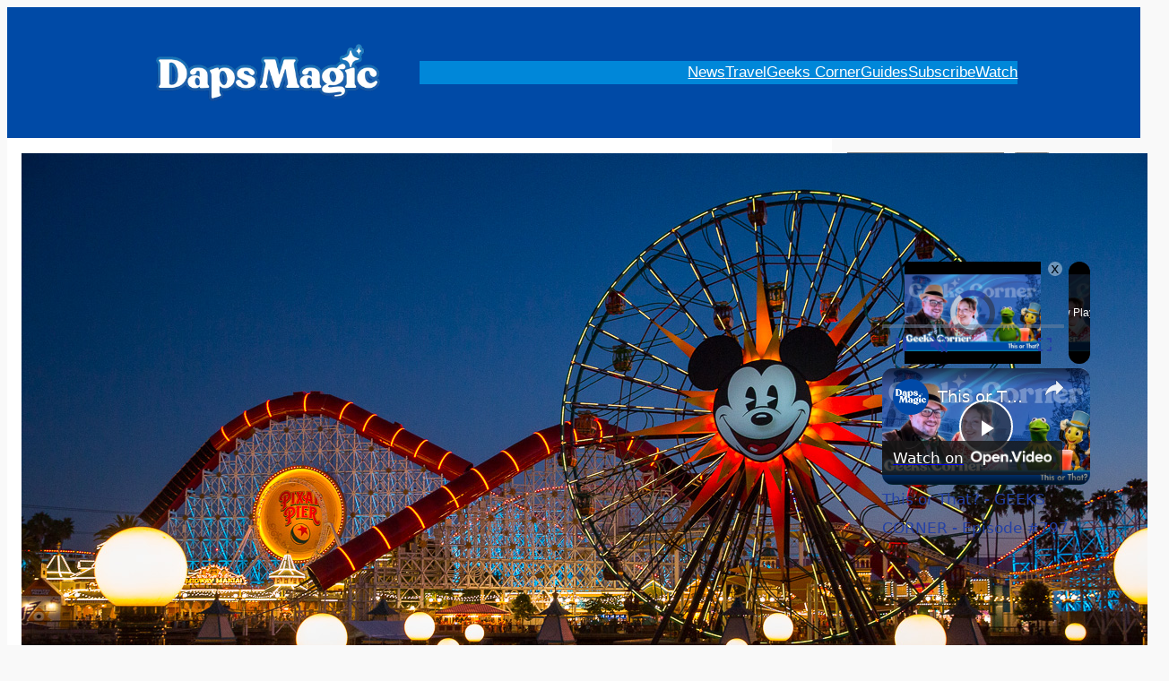

--- FILE ---
content_type: text/html; charset=UTF-8
request_url: https://dapsmagic.com/2018/09/top-7-yet-to-be-trending-photo-spots-at-disney-california-adventure-park/
body_size: 34647
content:
<!DOCTYPE html><html lang="en-US"><head><meta charset="UTF-8"/>
<script>var __ezHttpConsent={setByCat:function(src,tagType,attributes,category,force,customSetScriptFn=null){var setScript=function(){if(force||window.ezTcfConsent[category]){if(typeof customSetScriptFn==='function'){customSetScriptFn();}else{var scriptElement=document.createElement(tagType);scriptElement.src=src;attributes.forEach(function(attr){for(var key in attr){if(attr.hasOwnProperty(key)){scriptElement.setAttribute(key,attr[key]);}}});var firstScript=document.getElementsByTagName(tagType)[0];firstScript.parentNode.insertBefore(scriptElement,firstScript);}}};if(force||(window.ezTcfConsent&&window.ezTcfConsent.loaded)){setScript();}else if(typeof getEzConsentData==="function"){getEzConsentData().then(function(ezTcfConsent){if(ezTcfConsent&&ezTcfConsent.loaded){setScript();}else{console.error("cannot get ez consent data");force=true;setScript();}});}else{force=true;setScript();console.error("getEzConsentData is not a function");}},};</script>
<script>var ezTcfConsent=window.ezTcfConsent?window.ezTcfConsent:{loaded:false,store_info:false,develop_and_improve_services:false,measure_ad_performance:false,measure_content_performance:false,select_basic_ads:false,create_ad_profile:false,select_personalized_ads:false,create_content_profile:false,select_personalized_content:false,understand_audiences:false,use_limited_data_to_select_content:false,};function getEzConsentData(){return new Promise(function(resolve){document.addEventListener("ezConsentEvent",function(event){var ezTcfConsent=event.detail.ezTcfConsent;resolve(ezTcfConsent);});});}</script>
<script>if(typeof _setEzCookies!=='function'){function _setEzCookies(ezConsentData){var cookies=window.ezCookieQueue;for(var i=0;i<cookies.length;i++){var cookie=cookies[i];if(ezConsentData&&ezConsentData.loaded&&ezConsentData[cookie.tcfCategory]){document.cookie=cookie.name+"="+cookie.value;}}}}
window.ezCookieQueue=window.ezCookieQueue||[];if(typeof addEzCookies!=='function'){function addEzCookies(arr){window.ezCookieQueue=[...window.ezCookieQueue,...arr];}}
addEzCookies([{name:"ezoab_88565",value:"mod297; Path=/; Domain=dapsmagic.com; Max-Age=7200",tcfCategory:"store_info",isEzoic:"true",},{name:"ezosuibasgeneris-1",value:"1bef3d7d-ac9a-4758-701e-39ada652286a; Path=/; Domain=dapsmagic.com; Expires=Sat, 23 Jan 2027 05:00:40 UTC; Secure; SameSite=None",tcfCategory:"understand_audiences",isEzoic:"true",}]);if(window.ezTcfConsent&&window.ezTcfConsent.loaded){_setEzCookies(window.ezTcfConsent);}else if(typeof getEzConsentData==="function"){getEzConsentData().then(function(ezTcfConsent){if(ezTcfConsent&&ezTcfConsent.loaded){_setEzCookies(window.ezTcfConsent);}else{console.error("cannot get ez consent data");_setEzCookies(window.ezTcfConsent);}});}else{console.error("getEzConsentData is not a function");_setEzCookies(window.ezTcfConsent);}</script><script type="text/javascript" data-ezscrex='false' data-cfasync='false'>window._ezaq = Object.assign({"edge_cache_status":13,"edge_response_time":109,"url":"https://dapsmagic.com/2018/09/top-7-yet-to-be-trending-photo-spots-at-disney-california-adventure-park/"}, typeof window._ezaq !== "undefined" ? window._ezaq : {});</script><script type="text/javascript" data-ezscrex='false' data-cfasync='false'>window._ezaq = Object.assign({"ab_test_id":"mod297"}, typeof window._ezaq !== "undefined" ? window._ezaq : {});window.__ez=window.__ez||{};window.__ez.tf={"idfmod":"true"};</script><script type="text/javascript" data-ezscrex='false' data-cfasync='false'>window.ezDisableAds = true;</script><script type="text/javascript" data-ezscrex='false' data-cfasync='false'>window.__ez=window.__ez||{};window.__ez.ifm=[{"n":0,"x":0,"m":1},{"n":8,"x":8,"m":1},{"n":9,"x":999,"m":1.5}];</script>
<script data-ezscrex='false' data-cfasync='false' data-pagespeed-no-defer>var __ez=__ez||{};__ez.stms=Date.now();__ez.evt={};__ez.script={};__ez.ck=__ez.ck||{};__ez.template={};__ez.template.isOrig=true;window.__ezScriptHost="//www.ezojs.com";__ez.queue=__ez.queue||function(){var e=0,i=0,t=[],n=!1,o=[],r=[],s=!0,a=function(e,i,n,o,r,s,a){var l=arguments.length>7&&void 0!==arguments[7]?arguments[7]:window,d=this;this.name=e,this.funcName=i,this.parameters=null===n?null:w(n)?n:[n],this.isBlock=o,this.blockedBy=r,this.deleteWhenComplete=s,this.isError=!1,this.isComplete=!1,this.isInitialized=!1,this.proceedIfError=a,this.fWindow=l,this.isTimeDelay=!1,this.process=function(){f("... func = "+e),d.isInitialized=!0,d.isComplete=!0,f("... func.apply: "+e);var i=d.funcName.split("."),n=null,o=this.fWindow||window;i.length>3||(n=3===i.length?o[i[0]][i[1]][i[2]]:2===i.length?o[i[0]][i[1]]:o[d.funcName]),null!=n&&n.apply(null,this.parameters),!0===d.deleteWhenComplete&&delete t[e],!0===d.isBlock&&(f("----- F'D: "+d.name),m())}},l=function(e,i,t,n,o,r,s){var a=arguments.length>7&&void 0!==arguments[7]?arguments[7]:window,l=this;this.name=e,this.path=i,this.async=o,this.defer=r,this.isBlock=t,this.blockedBy=n,this.isInitialized=!1,this.isError=!1,this.isComplete=!1,this.proceedIfError=s,this.fWindow=a,this.isTimeDelay=!1,this.isPath=function(e){return"/"===e[0]&&"/"!==e[1]},this.getSrc=function(e){return void 0!==window.__ezScriptHost&&this.isPath(e)&&"banger.js"!==this.name?window.__ezScriptHost+e:e},this.process=function(){l.isInitialized=!0,f("... file = "+e);var i=this.fWindow?this.fWindow.document:document,t=i.createElement("script");t.src=this.getSrc(this.path),!0===o?t.async=!0:!0===r&&(t.defer=!0),t.onerror=function(){var e={url:window.location.href,name:l.name,path:l.path,user_agent:window.navigator.userAgent};"undefined"!=typeof _ezaq&&(e.pageview_id=_ezaq.page_view_id);var i=encodeURIComponent(JSON.stringify(e)),t=new XMLHttpRequest;t.open("GET","//g.ezoic.net/ezqlog?d="+i,!0),t.send(),f("----- ERR'D: "+l.name),l.isError=!0,!0===l.isBlock&&m()},t.onreadystatechange=t.onload=function(){var e=t.readyState;f("----- F'D: "+l.name),e&&!/loaded|complete/.test(e)||(l.isComplete=!0,!0===l.isBlock&&m())},i.getElementsByTagName("head")[0].appendChild(t)}},d=function(e,i){this.name=e,this.path="",this.async=!1,this.defer=!1,this.isBlock=!1,this.blockedBy=[],this.isInitialized=!0,this.isError=!1,this.isComplete=i,this.proceedIfError=!1,this.isTimeDelay=!1,this.process=function(){}};function c(e,i,n,s,a,d,c,u,f){var m=new l(e,i,n,s,a,d,c,f);!0===u?o[e]=m:r[e]=m,t[e]=m,h(m)}function h(e){!0!==u(e)&&0!=s&&e.process()}function u(e){if(!0===e.isTimeDelay&&!1===n)return f(e.name+" blocked = TIME DELAY!"),!0;if(w(e.blockedBy))for(var i=0;i<e.blockedBy.length;i++){var o=e.blockedBy[i];if(!1===t.hasOwnProperty(o))return f(e.name+" blocked = "+o),!0;if(!0===e.proceedIfError&&!0===t[o].isError)return!1;if(!1===t[o].isComplete)return f(e.name+" blocked = "+o),!0}return!1}function f(e){var i=window.location.href,t=new RegExp("[?&]ezq=([^&#]*)","i").exec(i);"1"===(t?t[1]:null)&&console.debug(e)}function m(){++e>200||(f("let's go"),p(o),p(r))}function p(e){for(var i in e)if(!1!==e.hasOwnProperty(i)){var t=e[i];!0===t.isComplete||u(t)||!0===t.isInitialized||!0===t.isError?!0===t.isError?f(t.name+": error"):!0===t.isComplete?f(t.name+": complete already"):!0===t.isInitialized&&f(t.name+": initialized already"):t.process()}}function w(e){return"[object Array]"==Object.prototype.toString.call(e)}return window.addEventListener("load",(function(){setTimeout((function(){n=!0,f("TDELAY -----"),m()}),5e3)}),!1),{addFile:c,addFileOnce:function(e,i,n,o,r,s,a,l,d){t[e]||c(e,i,n,o,r,s,a,l,d)},addDelayFile:function(e,i){var n=new l(e,i,!1,[],!1,!1,!0);n.isTimeDelay=!0,f(e+" ...  FILE! TDELAY"),r[e]=n,t[e]=n,h(n)},addFunc:function(e,n,s,l,d,c,u,f,m,p){!0===c&&(e=e+"_"+i++);var w=new a(e,n,s,l,d,u,f,p);!0===m?o[e]=w:r[e]=w,t[e]=w,h(w)},addDelayFunc:function(e,i,n){var o=new a(e,i,n,!1,[],!0,!0);o.isTimeDelay=!0,f(e+" ...  FUNCTION! TDELAY"),r[e]=o,t[e]=o,h(o)},items:t,processAll:m,setallowLoad:function(e){s=e},markLoaded:function(e){if(e&&0!==e.length){if(e in t){var i=t[e];!0===i.isComplete?f(i.name+" "+e+": error loaded duplicate"):(i.isComplete=!0,i.isInitialized=!0)}else t[e]=new d(e,!0);f("markLoaded dummyfile: "+t[e].name)}},logWhatsBlocked:function(){for(var e in t)!1!==t.hasOwnProperty(e)&&u(t[e])}}}();__ez.evt.add=function(e,t,n){e.addEventListener?e.addEventListener(t,n,!1):e.attachEvent?e.attachEvent("on"+t,n):e["on"+t]=n()},__ez.evt.remove=function(e,t,n){e.removeEventListener?e.removeEventListener(t,n,!1):e.detachEvent?e.detachEvent("on"+t,n):delete e["on"+t]};__ez.script.add=function(e){var t=document.createElement("script");t.src=e,t.async=!0,t.type="text/javascript",document.getElementsByTagName("head")[0].appendChild(t)};__ez.dot=__ez.dot||{};__ez.queue.addFileOnce('/detroitchicago/boise.js', '/detroitchicago/boise.js?gcb=195-3&cb=5', true, [], true, false, true, false);__ez.queue.addFileOnce('/parsonsmaize/abilene.js', '/parsonsmaize/abilene.js?gcb=195-3&cb=e80eca0cdb', true, [], true, false, true, false);__ez.queue.addFileOnce('/parsonsmaize/mulvane.js', '/parsonsmaize/mulvane.js?gcb=195-3&cb=e75e48eec0', true, ['/parsonsmaize/abilene.js'], true, false, true, false);__ez.queue.addFileOnce('/detroitchicago/birmingham.js', '/detroitchicago/birmingham.js?gcb=195-3&cb=539c47377c', true, ['/parsonsmaize/abilene.js'], true, false, true, false);</script>
<script data-ezscrex="false" type="text/javascript" data-cfasync="false">window._ezaq = Object.assign({"ad_cache_level":0,"adpicker_placement_cnt":0,"ai_placeholder_cache_level":0,"ai_placeholder_placement_cnt":-1,"article_category":"DAPs Tips","author":"Mr. Daps","domain":"dapsmagic.com","domain_id":88565,"ezcache_level":2,"ezcache_skip_code":0,"has_bad_image":0,"has_bad_words":0,"is_sitespeed":0,"lt_cache_level":0,"publish_date":"2018-09-02","response_size":185275,"response_size_orig":179478,"response_time_orig":94,"template_id":5,"url":"https://dapsmagic.com/2018/09/top-7-yet-to-be-trending-photo-spots-at-disney-california-adventure-park/","word_count":0,"worst_bad_word_level":0}, typeof window._ezaq !== "undefined" ? window._ezaq : {});__ez.queue.markLoaded('ezaqBaseReady');</script>
<script type='text/javascript' data-ezscrex='false' data-cfasync='false'>
window.ezAnalyticsStatic = true;

function analyticsAddScript(script) {
	var ezDynamic = document.createElement('script');
	ezDynamic.type = 'text/javascript';
	ezDynamic.innerHTML = script;
	document.head.appendChild(ezDynamic);
}
function getCookiesWithPrefix() {
    var allCookies = document.cookie.split(';');
    var cookiesWithPrefix = {};

    for (var i = 0; i < allCookies.length; i++) {
        var cookie = allCookies[i].trim();

        for (var j = 0; j < arguments.length; j++) {
            var prefix = arguments[j];
            if (cookie.indexOf(prefix) === 0) {
                var cookieParts = cookie.split('=');
                var cookieName = cookieParts[0];
                var cookieValue = cookieParts.slice(1).join('=');
                cookiesWithPrefix[cookieName] = decodeURIComponent(cookieValue);
                break; // Once matched, no need to check other prefixes
            }
        }
    }

    return cookiesWithPrefix;
}
function productAnalytics() {
	var d = {"pr":[6,3],"omd5":"7bd4d4d472f2cdd357c15252c008695c","nar":"risk score"};
	d.u = _ezaq.url;
	d.p = _ezaq.page_view_id;
	d.v = _ezaq.visit_uuid;
	d.ab = _ezaq.ab_test_id;
	d.e = JSON.stringify(_ezaq);
	d.ref = document.referrer;
	d.c = getCookiesWithPrefix('active_template', 'ez', 'lp_');
	if(typeof ez_utmParams !== 'undefined') {
		d.utm = ez_utmParams;
	}

	var dataText = JSON.stringify(d);
	var xhr = new XMLHttpRequest();
	xhr.open('POST','/ezais/analytics?cb=1', true);
	xhr.onload = function () {
		if (xhr.status!=200) {
            return;
		}

        if(document.readyState !== 'loading') {
            analyticsAddScript(xhr.response);
            return;
        }

        var eventFunc = function() {
            if(document.readyState === 'loading') {
                return;
            }
            document.removeEventListener('readystatechange', eventFunc, false);
            analyticsAddScript(xhr.response);
        };

        document.addEventListener('readystatechange', eventFunc, false);
	};
	xhr.setRequestHeader('Content-Type','text/plain');
	xhr.send(dataText);
}
__ez.queue.addFunc("productAnalytics", "productAnalytics", null, true, ['ezaqBaseReady'], false, false, false, true);
</script><base href="https://dapsmagic.com/2018/09/top-7-yet-to-be-trending-photo-spots-at-disney-california-adventure-park/"/>
	
	<meta name="viewport" content="width=device-width, initial-scale=1"/>
<meta name="robots" content="index, follow, max-image-preview:large, max-snippet:-1, max-video-preview:-1"/>

	<!-- This site is optimized with the Yoast SEO Premium plugin v26.7 (Yoast SEO v26.7) - https://yoast.com/wordpress/plugins/seo/ -->
	<link rel="canonical" href="https://dapsmagic.com/2018/09/top-7-yet-to-be-trending-photo-spots-at-disney-california-adventure-park/"/>
	<meta property="og:locale" content="en_US"/>
	<meta property="og:type" content="article"/>
	<meta property="og:title" content="Top 7 Yet-To-Be-Trending Photo Spots at Disney California Adventure Park"/>
	<meta property="og:description" content="If you’ve been to any Disney Park recently, you know that “Instagram Walls” and “Selfie Spots” are one of the definitely trending topics out there right now! Of course, who wouldn’t want to capture some great memories of the fun they’ve had at the Disneyland Resort and why not do it in front of something […]"/>
	<meta property="og:url" content="https://dapsmagic.com/2018/09/top-7-yet-to-be-trending-photo-spots-at-disney-california-adventure-park/"/>
	<meta property="og:site_name" content="Daps Magic"/>
	<meta property="article:publisher" content="http://www.facebook.com/dapsmagic"/>
	<meta property="article:author" content="http://www.facebook.com/mrdaps"/>
	<meta property="article:published_time" content="2018-09-02T17:12:55+00:00"/>
	<meta property="article:modified_time" content="2023-11-03T01:55:33+00:00"/>
	<meta property="og:image" content="https://dapsmagic.com/wp-content/uploads/2018/09/Krystyn-Slack-Photography-1-Pixar-Pal-A-Round-8391.jpg"/>
	<meta property="og:image:width" content="1280"/>
	<meta property="og:image:height" content="853"/>
	<meta property="og:image:type" content="image/jpeg"/>
	<meta name="author" content="Mr. Daps"/>
	<meta name="twitter:card" content="summary_large_image"/>
	<meta name="twitter:creator" content="@mrdaps"/>
	<meta name="twitter:site" content="@daps_magic"/>
	<meta name="twitter:label1" content="Written by"/>
	<meta name="twitter:data1" content="Mr. Daps"/>
	<meta name="twitter:label2" content="Est. reading time"/>
	<meta name="twitter:data2" content="10 minutes"/>
	<script type="application/ld+json" class="yoast-schema-graph">{"@context":"https://schema.org","@graph":[{"@type":"Article","@id":"https://dapsmagic.com/2018/09/top-7-yet-to-be-trending-photo-spots-at-disney-california-adventure-park/#article","isPartOf":{"@id":"https://dapsmagic.com/2018/09/top-7-yet-to-be-trending-photo-spots-at-disney-california-adventure-park/"},"author":{"name":"Mr. Daps","@id":"https://dapsmagic.com/#/schema/person/84c01d5a61811346b84b1fa7bfafaa68"},"headline":"Top 7 Yet-To-Be-Trending Photo Spots at Disney California Adventure Park","datePublished":"2018-09-02T17:12:55+00:00","dateModified":"2023-11-03T01:55:33+00:00","mainEntityOfPage":{"@id":"https://dapsmagic.com/2018/09/top-7-yet-to-be-trending-photo-spots-at-disney-california-adventure-park/"},"wordCount":1909,"commentCount":0,"publisher":{"@id":"https://dapsmagic.com/#organization"},"image":{"@id":"https://dapsmagic.com/2018/09/top-7-yet-to-be-trending-photo-spots-at-disney-california-adventure-park/#primaryimage"},"thumbnailUrl":"https://dapsmagic.com/wp-content/uploads/2018/09/Krystyn-Slack-Photography-1-Pixar-Pal-A-Round-8391.jpg","keywords":["DCA","Disney California Adventure","Disneyland Resort","guide","Instagram Walls","Kristyn Slack","Photo Spots","Photo Tips","Photography","Selfie Spots","Tips"],"articleSection":["DAPs Tips","Disneyland Resort","Disneyland Resort Guides","Guides","Parks","Photography","Theme Parks, Experiences and Products Guides"],"inLanguage":"en-US","potentialAction":[{"@type":"CommentAction","name":"Comment","target":["https://dapsmagic.com/2018/09/top-7-yet-to-be-trending-photo-spots-at-disney-california-adventure-park/#respond"]}],"copyrightYear":"2018","copyrightHolder":{"@id":"https://dapsmagic.com/#organization"}},{"@type":"WebPage","@id":"https://dapsmagic.com/2018/09/top-7-yet-to-be-trending-photo-spots-at-disney-california-adventure-park/","url":"https://dapsmagic.com/2018/09/top-7-yet-to-be-trending-photo-spots-at-disney-california-adventure-park/","name":"Top 7 Yet-To-Be-Trending Photo Spots at Disney California Adventure Park","isPartOf":{"@id":"https://dapsmagic.com/#website"},"primaryImageOfPage":{"@id":"https://dapsmagic.com/2018/09/top-7-yet-to-be-trending-photo-spots-at-disney-california-adventure-park/#primaryimage"},"image":{"@id":"https://dapsmagic.com/2018/09/top-7-yet-to-be-trending-photo-spots-at-disney-california-adventure-park/#primaryimage"},"thumbnailUrl":"https://dapsmagic.com/wp-content/uploads/2018/09/Krystyn-Slack-Photography-1-Pixar-Pal-A-Round-8391.jpg","datePublished":"2018-09-02T17:12:55+00:00","dateModified":"2023-11-03T01:55:33+00:00","breadcrumb":{"@id":"https://dapsmagic.com/2018/09/top-7-yet-to-be-trending-photo-spots-at-disney-california-adventure-park/#breadcrumb"},"inLanguage":"en-US","potentialAction":[{"@type":"ReadAction","target":["https://dapsmagic.com/2018/09/top-7-yet-to-be-trending-photo-spots-at-disney-california-adventure-park/"]}]},{"@type":"ImageObject","inLanguage":"en-US","@id":"https://dapsmagic.com/2018/09/top-7-yet-to-be-trending-photo-spots-at-disney-california-adventure-park/#primaryimage","url":"https://dapsmagic.com/wp-content/uploads/2018/09/Krystyn-Slack-Photography-1-Pixar-Pal-A-Round-8391.jpg","contentUrl":"https://dapsmagic.com/wp-content/uploads/2018/09/Krystyn-Slack-Photography-1-Pixar-Pal-A-Round-8391.jpg","width":1280,"height":853},{"@type":"BreadcrumbList","@id":"https://dapsmagic.com/2018/09/top-7-yet-to-be-trending-photo-spots-at-disney-california-adventure-park/#breadcrumb","itemListElement":[{"@type":"ListItem","position":1,"name":"Posts","item":"https://dapsmagic.com/posts/"},{"@type":"ListItem","position":2,"name":"Guides","item":"https://dapsmagic.com/category/guides/"},{"@type":"ListItem","position":3,"name":"Top 7 Yet-To-Be-Trending Photo Spots at Disney California Adventure Park"}]},{"@type":"WebSite","@id":"https://dapsmagic.com/#website","url":"https://dapsmagic.com/","name":"Daps Magic","description":"Keep Kind. Share Magic.","publisher":{"@id":"https://dapsmagic.com/#organization"},"potentialAction":[{"@type":"SearchAction","target":{"@type":"EntryPoint","urlTemplate":"https://dapsmagic.com/?s={search_term_string}"},"query-input":{"@type":"PropertyValueSpecification","valueRequired":true,"valueName":"search_term_string"}}],"inLanguage":"en-US"},{"@type":"Organization","@id":"https://dapsmagic.com/#organization","name":"Daps Magic","url":"https://dapsmagic.com/","logo":{"@type":"ImageObject","inLanguage":"en-US","@id":"https://dapsmagic.com/#/schema/logo/image/","url":"https://dapsmagic.com/wp-content/uploads/2022/08/Daps-Magic-Logo-Outline-2022.png","contentUrl":"https://dapsmagic.com/wp-content/uploads/2022/08/Daps-Magic-Logo-Outline-2022.png","width":784,"height":202,"caption":"Daps Magic"},"image":{"@id":"https://dapsmagic.com/#/schema/logo/image/"},"sameAs":["http://www.facebook.com/dapsmagic","https://x.com/daps_magic","https://instagram.com/dapsmagic","https://youtube.com/@dapsmagic"],"description":"Daps Magic is a website dedicated to covering Disney and positive stuff news and also providing analysis on this.","email":"dapsmagic@gmail.com","foundingDate":"2004-04-02"},{"@type":"Person","@id":"https://dapsmagic.com/#/schema/person/84c01d5a61811346b84b1fa7bfafaa68","name":"Mr. Daps","image":{"@type":"ImageObject","inLanguage":"en-US","@id":"https://dapsmagic.com/#/schema/person/image/","url":"https://secure.gravatar.com/avatar/2cbcafd238192ed751c200388b91f413b7f2579c541eb96534b31fa0713c46e6?s=96&d=wp_user_avatar&r=g","contentUrl":"https://secure.gravatar.com/avatar/2cbcafd238192ed751c200388b91f413b7f2579c541eb96534b31fa0713c46e6?s=96&d=wp_user_avatar&r=g","caption":"Mr. Daps"},"description":"Mr. Daps is the Founder and Editor in Chief of Daps Magic! Find Mr. Daps regularly at Disneyland with his trilby and bow tie taking pictures and simply enjoying the Happiest Place on Earth. He is the weekly host of Geeks Corner and your reporter for all that Disney And Positive Stuff. Find videos of all of that one the Daps Magic YouTube channel.  Mr. Daps is also a Brand Ambassador with Her Universe! Find Mr. Daps on Twitter, Instagram, and Threads! If you see Mr. Daps in the parks, be sure and say hi!","sameAs":["https://www.dapsmagic.com","http://www.facebook.com/mrdaps","https://www.instagram.com/mrdaps","https://x.com/mrdaps","https://youtube.com/dapsmagic"],"url":"https://dapsmagic.com/author/mrdaps/"}]}</script>
	<!-- / Yoast SEO Premium plugin. -->


<title>Top 7 Yet-To-Be-Trending Photo Spots at Disney California Adventure Park</title>
<link rel="dns-prefetch" href="//i.emote.com"/>
<link rel="dns-prefetch" href="//stats.wp.com"/>
<style id="wp-img-auto-sizes-contain-inline-css">
img:is([sizes=auto i],[sizes^="auto," i]){contain-intrinsic-size:3000px 1500px}
/*# sourceURL=wp-img-auto-sizes-contain-inline-css */
</style>
<link rel="stylesheet" id="jetpack_related-posts-css" href="//dapsmagic.com/wp-content/plugins/jetpack/modules/related-posts/related-posts.css?ver=20240116" media="all"/>
<style id="wp-block-image-inline-css">
.wp-block-image>a,.wp-block-image>figure>a{display:inline-block}.wp-block-image img{box-sizing:border-box;height:auto;max-width:100%;vertical-align:bottom}@media not (prefers-reduced-motion){.wp-block-image img.hide{visibility:hidden}.wp-block-image img.show{animation:show-content-image .4s}}.wp-block-image[style*=border-radius] img,.wp-block-image[style*=border-radius]>a{border-radius:inherit}.wp-block-image.has-custom-border img{box-sizing:border-box}.wp-block-image.aligncenter{text-align:center}.wp-block-image.alignfull>a,.wp-block-image.alignwide>a{width:100%}.wp-block-image.alignfull img,.wp-block-image.alignwide img{height:auto;width:100%}.wp-block-image .aligncenter,.wp-block-image .alignleft,.wp-block-image .alignright,.wp-block-image.aligncenter,.wp-block-image.alignleft,.wp-block-image.alignright{display:table}.wp-block-image .aligncenter>figcaption,.wp-block-image .alignleft>figcaption,.wp-block-image .alignright>figcaption,.wp-block-image.aligncenter>figcaption,.wp-block-image.alignleft>figcaption,.wp-block-image.alignright>figcaption{caption-side:bottom;display:table-caption}.wp-block-image .alignleft{float:left;margin:.5em 1em .5em 0}.wp-block-image .alignright{float:right;margin:.5em 0 .5em 1em}.wp-block-image .aligncenter{margin-left:auto;margin-right:auto}.wp-block-image :where(figcaption){margin-bottom:1em;margin-top:.5em}.wp-block-image.is-style-circle-mask img{border-radius:9999px}@supports ((-webkit-mask-image:none) or (mask-image:none)) or (-webkit-mask-image:none){.wp-block-image.is-style-circle-mask img{border-radius:0;-webkit-mask-image:url('data:image/svg+xml;utf8,<svg viewBox="0 0 100 100" xmlns="http://www.w3.org/2000/svg"><circle cx="50" cy="50" r="50"/></svg>');mask-image:url('data:image/svg+xml;utf8,<svg viewBox="0 0 100 100" xmlns="http://www.w3.org/2000/svg"><circle cx="50" cy="50" r="50"/></svg>');mask-mode:alpha;-webkit-mask-position:center;mask-position:center;-webkit-mask-repeat:no-repeat;mask-repeat:no-repeat;-webkit-mask-size:contain;mask-size:contain}}:root :where(.wp-block-image.is-style-rounded img,.wp-block-image .is-style-rounded img){border-radius:9999px}.wp-block-image figure{margin:0}.wp-lightbox-container{display:flex;flex-direction:column;position:relative}.wp-lightbox-container img{cursor:zoom-in}.wp-lightbox-container img:hover+button{opacity:1}.wp-lightbox-container button{align-items:center;backdrop-filter:blur(16px) saturate(180%);background-color:#5a5a5a40;border:none;border-radius:4px;cursor:zoom-in;display:flex;height:20px;justify-content:center;opacity:0;padding:0;position:absolute;right:16px;text-align:center;top:16px;width:20px;z-index:100}@media not (prefers-reduced-motion){.wp-lightbox-container button{transition:opacity .2s ease}}.wp-lightbox-container button:focus-visible{outline:3px auto #5a5a5a40;outline:3px auto -webkit-focus-ring-color;outline-offset:3px}.wp-lightbox-container button:hover{cursor:pointer;opacity:1}.wp-lightbox-container button:focus{opacity:1}.wp-lightbox-container button:focus,.wp-lightbox-container button:hover,.wp-lightbox-container button:not(:hover):not(:active):not(.has-background){background-color:#5a5a5a40;border:none}.wp-lightbox-overlay{box-sizing:border-box;cursor:zoom-out;height:100vh;left:0;overflow:hidden;position:fixed;top:0;visibility:hidden;width:100%;z-index:100000}.wp-lightbox-overlay .close-button{align-items:center;cursor:pointer;display:flex;justify-content:center;min-height:40px;min-width:40px;padding:0;position:absolute;right:calc(env(safe-area-inset-right) + 16px);top:calc(env(safe-area-inset-top) + 16px);z-index:5000000}.wp-lightbox-overlay .close-button:focus,.wp-lightbox-overlay .close-button:hover,.wp-lightbox-overlay .close-button:not(:hover):not(:active):not(.has-background){background:none;border:none}.wp-lightbox-overlay .lightbox-image-container{height:var(--wp--lightbox-container-height);left:50%;overflow:hidden;position:absolute;top:50%;transform:translate(-50%,-50%);transform-origin:top left;width:var(--wp--lightbox-container-width);z-index:9999999999}.wp-lightbox-overlay .wp-block-image{align-items:center;box-sizing:border-box;display:flex;height:100%;justify-content:center;margin:0;position:relative;transform-origin:0 0;width:100%;z-index:3000000}.wp-lightbox-overlay .wp-block-image img{height:var(--wp--lightbox-image-height);min-height:var(--wp--lightbox-image-height);min-width:var(--wp--lightbox-image-width);width:var(--wp--lightbox-image-width)}.wp-lightbox-overlay .wp-block-image figcaption{display:none}.wp-lightbox-overlay button{background:none;border:none}.wp-lightbox-overlay .scrim{background-color:#fff;height:100%;opacity:.9;position:absolute;width:100%;z-index:2000000}.wp-lightbox-overlay.active{visibility:visible}@media not (prefers-reduced-motion){.wp-lightbox-overlay.active{animation:turn-on-visibility .25s both}.wp-lightbox-overlay.active img{animation:turn-on-visibility .35s both}.wp-lightbox-overlay.show-closing-animation:not(.active){animation:turn-off-visibility .35s both}.wp-lightbox-overlay.show-closing-animation:not(.active) img{animation:turn-off-visibility .25s both}.wp-lightbox-overlay.zoom.active{animation:none;opacity:1;visibility:visible}.wp-lightbox-overlay.zoom.active .lightbox-image-container{animation:lightbox-zoom-in .4s}.wp-lightbox-overlay.zoom.active .lightbox-image-container img{animation:none}.wp-lightbox-overlay.zoom.active .scrim{animation:turn-on-visibility .4s forwards}.wp-lightbox-overlay.zoom.show-closing-animation:not(.active){animation:none}.wp-lightbox-overlay.zoom.show-closing-animation:not(.active) .lightbox-image-container{animation:lightbox-zoom-out .4s}.wp-lightbox-overlay.zoom.show-closing-animation:not(.active) .lightbox-image-container img{animation:none}.wp-lightbox-overlay.zoom.show-closing-animation:not(.active) .scrim{animation:turn-off-visibility .4s forwards}}@keyframes show-content-image{0%{visibility:hidden}99%{visibility:hidden}to{visibility:visible}}@keyframes turn-on-visibility{0%{opacity:0}to{opacity:1}}@keyframes turn-off-visibility{0%{opacity:1;visibility:visible}99%{opacity:0;visibility:visible}to{opacity:0;visibility:hidden}}@keyframes lightbox-zoom-in{0%{transform:translate(calc((-100vw + var(--wp--lightbox-scrollbar-width))/2 + var(--wp--lightbox-initial-left-position)),calc(-50vh + var(--wp--lightbox-initial-top-position))) scale(var(--wp--lightbox-scale))}to{transform:translate(-50%,-50%) scale(1)}}@keyframes lightbox-zoom-out{0%{transform:translate(-50%,-50%) scale(1);visibility:visible}99%{visibility:visible}to{transform:translate(calc((-100vw + var(--wp--lightbox-scrollbar-width))/2 + var(--wp--lightbox-initial-left-position)),calc(-50vh + var(--wp--lightbox-initial-top-position))) scale(var(--wp--lightbox-scale));visibility:hidden}}
/*# sourceURL=https://dapsmagic.com/wp-includes/blocks/image/style.min.css */
</style>
<style id="wp-block-navigation-link-inline-css">
.wp-block-navigation .wp-block-navigation-item__label{overflow-wrap:break-word}.wp-block-navigation .wp-block-navigation-item__description{display:none}.link-ui-tools{outline:1px solid #f0f0f0;padding:8px}.link-ui-block-inserter{padding-top:8px}.link-ui-block-inserter__back{margin-left:8px;text-transform:uppercase}

				.is-style-arrow-link .wp-block-navigation-item__label:after {
					content: "\2197";
					padding-inline-start: 0.25rem;
					vertical-align: middle;
					text-decoration: none;
					display: inline-block;
				}
/*# sourceURL=wp-block-navigation-link-inline-css */
</style>
<link rel="stylesheet" id="wp-block-navigation-css" href="//dapsmagic.com/wp-includes/blocks/navigation/style.min.css?ver=761b6b0d128be04ea68806c1206b7a1f" media="all"/>
<style id="wp-block-columns-inline-css">
.wp-block-columns{box-sizing:border-box;display:flex;flex-wrap:wrap!important}@media (min-width:782px){.wp-block-columns{flex-wrap:nowrap!important}}.wp-block-columns{align-items:normal!important}.wp-block-columns.are-vertically-aligned-top{align-items:flex-start}.wp-block-columns.are-vertically-aligned-center{align-items:center}.wp-block-columns.are-vertically-aligned-bottom{align-items:flex-end}@media (max-width:781px){.wp-block-columns:not(.is-not-stacked-on-mobile)>.wp-block-column{flex-basis:100%!important}}@media (min-width:782px){.wp-block-columns:not(.is-not-stacked-on-mobile)>.wp-block-column{flex-basis:0;flex-grow:1}.wp-block-columns:not(.is-not-stacked-on-mobile)>.wp-block-column[style*=flex-basis]{flex-grow:0}}.wp-block-columns.is-not-stacked-on-mobile{flex-wrap:nowrap!important}.wp-block-columns.is-not-stacked-on-mobile>.wp-block-column{flex-basis:0;flex-grow:1}.wp-block-columns.is-not-stacked-on-mobile>.wp-block-column[style*=flex-basis]{flex-grow:0}:where(.wp-block-columns){margin-bottom:1.75em}:where(.wp-block-columns.has-background){padding:1.25em 2.375em}.wp-block-column{flex-grow:1;min-width:0;overflow-wrap:break-word;word-break:break-word}.wp-block-column.is-vertically-aligned-top{align-self:flex-start}.wp-block-column.is-vertically-aligned-center{align-self:center}.wp-block-column.is-vertically-aligned-bottom{align-self:flex-end}.wp-block-column.is-vertically-aligned-stretch{align-self:stretch}.wp-block-column.is-vertically-aligned-bottom,.wp-block-column.is-vertically-aligned-center,.wp-block-column.is-vertically-aligned-top{width:100%}
/*# sourceURL=https://dapsmagic.com/wp-includes/blocks/columns/style.min.css */
</style>
<style id="wp-block-group-inline-css">
.wp-block-group{box-sizing:border-box}:where(.wp-block-group.wp-block-group-is-layout-constrained){position:relative}
/*# sourceURL=https://dapsmagic.com/wp-includes/blocks/group/style.min.css */
</style>
<style id="wp-block-post-featured-image-inline-css">
.wp-block-post-featured-image{margin-left:0;margin-right:0}.wp-block-post-featured-image a{display:block;height:100%}.wp-block-post-featured-image :where(img){box-sizing:border-box;height:auto;max-width:100%;vertical-align:bottom;width:100%}.wp-block-post-featured-image.alignfull img,.wp-block-post-featured-image.alignwide img{width:100%}.wp-block-post-featured-image .wp-block-post-featured-image__overlay.has-background-dim{background-color:#000;inset:0;position:absolute}.wp-block-post-featured-image{position:relative}.wp-block-post-featured-image .wp-block-post-featured-image__overlay.has-background-gradient{background-color:initial}.wp-block-post-featured-image .wp-block-post-featured-image__overlay.has-background-dim-0{opacity:0}.wp-block-post-featured-image .wp-block-post-featured-image__overlay.has-background-dim-10{opacity:.1}.wp-block-post-featured-image .wp-block-post-featured-image__overlay.has-background-dim-20{opacity:.2}.wp-block-post-featured-image .wp-block-post-featured-image__overlay.has-background-dim-30{opacity:.3}.wp-block-post-featured-image .wp-block-post-featured-image__overlay.has-background-dim-40{opacity:.4}.wp-block-post-featured-image .wp-block-post-featured-image__overlay.has-background-dim-50{opacity:.5}.wp-block-post-featured-image .wp-block-post-featured-image__overlay.has-background-dim-60{opacity:.6}.wp-block-post-featured-image .wp-block-post-featured-image__overlay.has-background-dim-70{opacity:.7}.wp-block-post-featured-image .wp-block-post-featured-image__overlay.has-background-dim-80{opacity:.8}.wp-block-post-featured-image .wp-block-post-featured-image__overlay.has-background-dim-90{opacity:.9}.wp-block-post-featured-image .wp-block-post-featured-image__overlay.has-background-dim-100{opacity:1}.wp-block-post-featured-image:where(.alignleft,.alignright){width:100%}
/*# sourceURL=https://dapsmagic.com/wp-includes/blocks/post-featured-image/style.min.css */
</style>
<style id="wp-block-post-title-inline-css">
.wp-block-post-title{box-sizing:border-box;word-break:break-word}.wp-block-post-title :where(a){display:inline-block;font-family:inherit;font-size:inherit;font-style:inherit;font-weight:inherit;letter-spacing:inherit;line-height:inherit;text-decoration:inherit}
/*# sourceURL=https://dapsmagic.com/wp-includes/blocks/post-title/style.min.css */
</style>
<style id="wp-block-post-author-name-inline-css">
.wp-block-post-author-name{box-sizing:border-box}
/*# sourceURL=https://dapsmagic.com/wp-includes/blocks/post-author-name/style.min.css */
</style>
<style id="wp-block-post-date-inline-css">
.wp-block-post-date{box-sizing:border-box}
/*# sourceURL=https://dapsmagic.com/wp-includes/blocks/post-date/style.min.css */
</style>
<style id="wp-block-post-terms-inline-css">
.wp-block-post-terms{box-sizing:border-box}.wp-block-post-terms .wp-block-post-terms__separator{white-space:pre-wrap}

				.is-style-pill a,
				.is-style-pill span:not([class], [data-rich-text-placeholder]) {
					display: inline-block;
					background-color: var(--wp--preset--color--base-2);
					padding: 0.375rem 0.875rem;
					border-radius: var(--wp--preset--spacing--20);
				}

				.is-style-pill a:hover {
					background-color: var(--wp--preset--color--contrast-3);
				}
/*# sourceURL=wp-block-post-terms-inline-css */
</style>
<link rel="stylesheet" id="jetpack-swiper-library-css" href="//dapsmagic.com/wp-content/plugins/jetpack/_inc/blocks/swiper.css?ver=15.4" media="all"/>
<link rel="stylesheet" id="jetpack-carousel-css" href="//dapsmagic.com/wp-content/plugins/jetpack/modules/carousel/jetpack-carousel.css?ver=15.4" media="all"/>
<style id="wp-block-post-content-inline-css">
.wp-block-post-content{display:flow-root}
/*# sourceURL=https://dapsmagic.com/wp-includes/blocks/post-content/style.min.css */
</style>
<style id="wp-block-heading-inline-css">
h1:where(.wp-block-heading).has-background,h2:where(.wp-block-heading).has-background,h3:where(.wp-block-heading).has-background,h4:where(.wp-block-heading).has-background,h5:where(.wp-block-heading).has-background,h6:where(.wp-block-heading).has-background{padding:1.25em 2.375em}h1.has-text-align-left[style*=writing-mode]:where([style*=vertical-lr]),h1.has-text-align-right[style*=writing-mode]:where([style*=vertical-rl]),h2.has-text-align-left[style*=writing-mode]:where([style*=vertical-lr]),h2.has-text-align-right[style*=writing-mode]:where([style*=vertical-rl]),h3.has-text-align-left[style*=writing-mode]:where([style*=vertical-lr]),h3.has-text-align-right[style*=writing-mode]:where([style*=vertical-rl]),h4.has-text-align-left[style*=writing-mode]:where([style*=vertical-lr]),h4.has-text-align-right[style*=writing-mode]:where([style*=vertical-rl]),h5.has-text-align-left[style*=writing-mode]:where([style*=vertical-lr]),h5.has-text-align-right[style*=writing-mode]:where([style*=vertical-rl]),h6.has-text-align-left[style*=writing-mode]:where([style*=vertical-lr]),h6.has-text-align-right[style*=writing-mode]:where([style*=vertical-rl]){rotate:180deg}

				.is-style-asterisk:before {
					content: '';
					width: 1.5rem;
					height: 3rem;
					background: var(--wp--preset--color--contrast-2, currentColor);
					clip-path: path('M11.93.684v8.039l5.633-5.633 1.216 1.23-5.66 5.66h8.04v1.737H13.2l5.701 5.701-1.23 1.23-5.742-5.742V21h-1.737v-8.094l-5.77 5.77-1.23-1.217 5.743-5.742H.842V9.98h8.162l-5.701-5.7 1.23-1.231 5.66 5.66V.684h1.737Z');
					display: block;
				}

				/* Hide the asterisk if the heading has no content, to avoid using empty headings to display the asterisk only, which is an A11Y issue */
				.is-style-asterisk:empty:before {
					content: none;
				}

				.is-style-asterisk:-moz-only-whitespace:before {
					content: none;
				}

				.is-style-asterisk.has-text-align-center:before {
					margin: 0 auto;
				}

				.is-style-asterisk.has-text-align-right:before {
					margin-left: auto;
				}

				.rtl .is-style-asterisk.has-text-align-left:before {
					margin-right: auto;
				}
/*# sourceURL=wp-block-heading-inline-css */
</style>
<style id="wp-block-post-author-inline-css">
.wp-block-post-author{box-sizing:border-box;display:flex;flex-wrap:wrap}.wp-block-post-author__byline{font-size:.5em;margin-bottom:0;margin-top:0;width:100%}.wp-block-post-author__avatar{margin-right:1em}.wp-block-post-author__bio{font-size:.7em;margin-bottom:.7em}.wp-block-post-author__content{flex-basis:0;flex-grow:1}.wp-block-post-author__name{margin:0}
/*# sourceURL=https://dapsmagic.com/wp-includes/blocks/post-author/style.min.css */
</style>
<style id="wp-block-search-inline-css">
.wp-block-search__button{margin-left:10px;word-break:normal}.wp-block-search__button.has-icon{line-height:0}.wp-block-search__button svg{height:1.25em;min-height:24px;min-width:24px;width:1.25em;fill:currentColor;vertical-align:text-bottom}:where(.wp-block-search__button){border:1px solid #ccc;padding:6px 10px}.wp-block-search__inside-wrapper{display:flex;flex:auto;flex-wrap:nowrap;max-width:100%}.wp-block-search__label{width:100%}.wp-block-search.wp-block-search__button-only .wp-block-search__button{box-sizing:border-box;display:flex;flex-shrink:0;justify-content:center;margin-left:0;max-width:100%}.wp-block-search.wp-block-search__button-only .wp-block-search__inside-wrapper{min-width:0!important;transition-property:width}.wp-block-search.wp-block-search__button-only .wp-block-search__input{flex-basis:100%;transition-duration:.3s}.wp-block-search.wp-block-search__button-only.wp-block-search__searchfield-hidden,.wp-block-search.wp-block-search__button-only.wp-block-search__searchfield-hidden .wp-block-search__inside-wrapper{overflow:hidden}.wp-block-search.wp-block-search__button-only.wp-block-search__searchfield-hidden .wp-block-search__input{border-left-width:0!important;border-right-width:0!important;flex-basis:0;flex-grow:0;margin:0;min-width:0!important;padding-left:0!important;padding-right:0!important;width:0!important}:where(.wp-block-search__input){appearance:none;border:1px solid #949494;flex-grow:1;font-family:inherit;font-size:inherit;font-style:inherit;font-weight:inherit;letter-spacing:inherit;line-height:inherit;margin-left:0;margin-right:0;min-width:3rem;padding:8px;text-decoration:unset!important;text-transform:inherit}:where(.wp-block-search__button-inside .wp-block-search__inside-wrapper){background-color:#fff;border:1px solid #949494;box-sizing:border-box;padding:4px}:where(.wp-block-search__button-inside .wp-block-search__inside-wrapper) .wp-block-search__input{border:none;border-radius:0;padding:0 4px}:where(.wp-block-search__button-inside .wp-block-search__inside-wrapper) .wp-block-search__input:focus{outline:none}:where(.wp-block-search__button-inside .wp-block-search__inside-wrapper) :where(.wp-block-search__button){padding:4px 8px}.wp-block-search.aligncenter .wp-block-search__inside-wrapper{margin:auto}.wp-block[data-align=right] .wp-block-search.wp-block-search__button-only .wp-block-search__inside-wrapper{float:right}
/*# sourceURL=https://dapsmagic.com/wp-includes/blocks/search/style.min.css */
</style>
<style id="wp-block-embed-inline-css">
.wp-block-embed.alignleft,.wp-block-embed.alignright,.wp-block[data-align=left]>[data-type="core/embed"],.wp-block[data-align=right]>[data-type="core/embed"]{max-width:360px;width:100%}.wp-block-embed.alignleft .wp-block-embed__wrapper,.wp-block-embed.alignright .wp-block-embed__wrapper,.wp-block[data-align=left]>[data-type="core/embed"] .wp-block-embed__wrapper,.wp-block[data-align=right]>[data-type="core/embed"] .wp-block-embed__wrapper{min-width:280px}.wp-block-cover .wp-block-embed{min-height:240px;min-width:320px}.wp-block-embed{overflow-wrap:break-word}.wp-block-embed :where(figcaption){margin-bottom:1em;margin-top:.5em}.wp-block-embed iframe{max-width:100%}.wp-block-embed__wrapper{position:relative}.wp-embed-responsive .wp-has-aspect-ratio .wp-block-embed__wrapper:before{content:"";display:block;padding-top:50%}.wp-embed-responsive .wp-has-aspect-ratio iframe{bottom:0;height:100%;left:0;position:absolute;right:0;top:0;width:100%}.wp-embed-responsive .wp-embed-aspect-21-9 .wp-block-embed__wrapper:before{padding-top:42.85%}.wp-embed-responsive .wp-embed-aspect-18-9 .wp-block-embed__wrapper:before{padding-top:50%}.wp-embed-responsive .wp-embed-aspect-16-9 .wp-block-embed__wrapper:before{padding-top:56.25%}.wp-embed-responsive .wp-embed-aspect-4-3 .wp-block-embed__wrapper:before{padding-top:75%}.wp-embed-responsive .wp-embed-aspect-1-1 .wp-block-embed__wrapper:before{padding-top:100%}.wp-embed-responsive .wp-embed-aspect-9-16 .wp-block-embed__wrapper:before{padding-top:177.77%}.wp-embed-responsive .wp-embed-aspect-1-2 .wp-block-embed__wrapper:before{padding-top:200%}
/*# sourceURL=https://dapsmagic.com/wp-includes/blocks/embed/style.min.css */
</style>
<style id="wp-block-latest-posts-inline-css">
.wp-block-latest-posts{box-sizing:border-box}.wp-block-latest-posts.alignleft{margin-right:2em}.wp-block-latest-posts.alignright{margin-left:2em}.wp-block-latest-posts.wp-block-latest-posts__list{list-style:none}.wp-block-latest-posts.wp-block-latest-posts__list li{clear:both;overflow-wrap:break-word}.wp-block-latest-posts.is-grid{display:flex;flex-wrap:wrap}.wp-block-latest-posts.is-grid li{margin:0 1.25em 1.25em 0;width:100%}@media (min-width:600px){.wp-block-latest-posts.columns-2 li{width:calc(50% - .625em)}.wp-block-latest-posts.columns-2 li:nth-child(2n){margin-right:0}.wp-block-latest-posts.columns-3 li{width:calc(33.33333% - .83333em)}.wp-block-latest-posts.columns-3 li:nth-child(3n){margin-right:0}.wp-block-latest-posts.columns-4 li{width:calc(25% - .9375em)}.wp-block-latest-posts.columns-4 li:nth-child(4n){margin-right:0}.wp-block-latest-posts.columns-5 li{width:calc(20% - 1em)}.wp-block-latest-posts.columns-5 li:nth-child(5n){margin-right:0}.wp-block-latest-posts.columns-6 li{width:calc(16.66667% - 1.04167em)}.wp-block-latest-posts.columns-6 li:nth-child(6n){margin-right:0}}:root :where(.wp-block-latest-posts.is-grid){padding:0}:root :where(.wp-block-latest-posts.wp-block-latest-posts__list){padding-left:0}.wp-block-latest-posts__post-author,.wp-block-latest-posts__post-date{display:block;font-size:.8125em}.wp-block-latest-posts__post-excerpt,.wp-block-latest-posts__post-full-content{margin-bottom:1em;margin-top:.5em}.wp-block-latest-posts__featured-image a{display:inline-block}.wp-block-latest-posts__featured-image img{height:auto;max-width:100%;width:auto}.wp-block-latest-posts__featured-image.alignleft{float:left;margin-right:1em}.wp-block-latest-posts__featured-image.alignright{float:right;margin-left:1em}.wp-block-latest-posts__featured-image.aligncenter{margin-bottom:1em;text-align:center}
/*# sourceURL=https://dapsmagic.com/wp-includes/blocks/latest-posts/style.min.css */
</style>
<style id="wp-block-spacer-inline-css">
.wp-block-spacer{clear:both}
/*# sourceURL=https://dapsmagic.com/wp-includes/blocks/spacer/style.min.css */
</style>
<style id="wp-block-social-links-inline-css">
.wp-block-social-links{background:none;box-sizing:border-box;margin-left:0;padding-left:0;padding-right:0;text-indent:0}.wp-block-social-links .wp-social-link a,.wp-block-social-links .wp-social-link a:hover{border-bottom:0;box-shadow:none;text-decoration:none}.wp-block-social-links .wp-social-link svg{height:1em;width:1em}.wp-block-social-links .wp-social-link span:not(.screen-reader-text){font-size:.65em;margin-left:.5em;margin-right:.5em}.wp-block-social-links.has-small-icon-size{font-size:16px}.wp-block-social-links,.wp-block-social-links.has-normal-icon-size{font-size:24px}.wp-block-social-links.has-large-icon-size{font-size:36px}.wp-block-social-links.has-huge-icon-size{font-size:48px}.wp-block-social-links.aligncenter{display:flex;justify-content:center}.wp-block-social-links.alignright{justify-content:flex-end}.wp-block-social-link{border-radius:9999px;display:block}@media not (prefers-reduced-motion){.wp-block-social-link{transition:transform .1s ease}}.wp-block-social-link{height:auto}.wp-block-social-link a{align-items:center;display:flex;line-height:0}.wp-block-social-link:hover{transform:scale(1.1)}.wp-block-social-links .wp-block-social-link.wp-social-link{display:inline-block;margin:0;padding:0}.wp-block-social-links .wp-block-social-link.wp-social-link .wp-block-social-link-anchor,.wp-block-social-links .wp-block-social-link.wp-social-link .wp-block-social-link-anchor svg,.wp-block-social-links .wp-block-social-link.wp-social-link .wp-block-social-link-anchor:active,.wp-block-social-links .wp-block-social-link.wp-social-link .wp-block-social-link-anchor:hover,.wp-block-social-links .wp-block-social-link.wp-social-link .wp-block-social-link-anchor:visited{color:currentColor;fill:currentColor}:where(.wp-block-social-links:not(.is-style-logos-only)) .wp-social-link{background-color:#f0f0f0;color:#444}:where(.wp-block-social-links:not(.is-style-logos-only)) .wp-social-link-amazon{background-color:#f90;color:#fff}:where(.wp-block-social-links:not(.is-style-logos-only)) .wp-social-link-bandcamp{background-color:#1ea0c3;color:#fff}:where(.wp-block-social-links:not(.is-style-logos-only)) .wp-social-link-behance{background-color:#0757fe;color:#fff}:where(.wp-block-social-links:not(.is-style-logos-only)) .wp-social-link-bluesky{background-color:#0a7aff;color:#fff}:where(.wp-block-social-links:not(.is-style-logos-only)) .wp-social-link-codepen{background-color:#1e1f26;color:#fff}:where(.wp-block-social-links:not(.is-style-logos-only)) .wp-social-link-deviantart{background-color:#02e49b;color:#fff}:where(.wp-block-social-links:not(.is-style-logos-only)) .wp-social-link-discord{background-color:#5865f2;color:#fff}:where(.wp-block-social-links:not(.is-style-logos-only)) .wp-social-link-dribbble{background-color:#e94c89;color:#fff}:where(.wp-block-social-links:not(.is-style-logos-only)) .wp-social-link-dropbox{background-color:#4280ff;color:#fff}:where(.wp-block-social-links:not(.is-style-logos-only)) .wp-social-link-etsy{background-color:#f45800;color:#fff}:where(.wp-block-social-links:not(.is-style-logos-only)) .wp-social-link-facebook{background-color:#0866ff;color:#fff}:where(.wp-block-social-links:not(.is-style-logos-only)) .wp-social-link-fivehundredpx{background-color:#000;color:#fff}:where(.wp-block-social-links:not(.is-style-logos-only)) .wp-social-link-flickr{background-color:#0461dd;color:#fff}:where(.wp-block-social-links:not(.is-style-logos-only)) .wp-social-link-foursquare{background-color:#e65678;color:#fff}:where(.wp-block-social-links:not(.is-style-logos-only)) .wp-social-link-github{background-color:#24292d;color:#fff}:where(.wp-block-social-links:not(.is-style-logos-only)) .wp-social-link-goodreads{background-color:#eceadd;color:#382110}:where(.wp-block-social-links:not(.is-style-logos-only)) .wp-social-link-google{background-color:#ea4434;color:#fff}:where(.wp-block-social-links:not(.is-style-logos-only)) .wp-social-link-gravatar{background-color:#1d4fc4;color:#fff}:where(.wp-block-social-links:not(.is-style-logos-only)) .wp-social-link-instagram{background-color:#f00075;color:#fff}:where(.wp-block-social-links:not(.is-style-logos-only)) .wp-social-link-lastfm{background-color:#e21b24;color:#fff}:where(.wp-block-social-links:not(.is-style-logos-only)) .wp-social-link-linkedin{background-color:#0d66c2;color:#fff}:where(.wp-block-social-links:not(.is-style-logos-only)) .wp-social-link-mastodon{background-color:#3288d4;color:#fff}:where(.wp-block-social-links:not(.is-style-logos-only)) .wp-social-link-medium{background-color:#000;color:#fff}:where(.wp-block-social-links:not(.is-style-logos-only)) .wp-social-link-meetup{background-color:#f6405f;color:#fff}:where(.wp-block-social-links:not(.is-style-logos-only)) .wp-social-link-patreon{background-color:#000;color:#fff}:where(.wp-block-social-links:not(.is-style-logos-only)) .wp-social-link-pinterest{background-color:#e60122;color:#fff}:where(.wp-block-social-links:not(.is-style-logos-only)) .wp-social-link-pocket{background-color:#ef4155;color:#fff}:where(.wp-block-social-links:not(.is-style-logos-only)) .wp-social-link-reddit{background-color:#ff4500;color:#fff}:where(.wp-block-social-links:not(.is-style-logos-only)) .wp-social-link-skype{background-color:#0478d7;color:#fff}:where(.wp-block-social-links:not(.is-style-logos-only)) .wp-social-link-snapchat{background-color:#fefc00;color:#fff;stroke:#000}:where(.wp-block-social-links:not(.is-style-logos-only)) .wp-social-link-soundcloud{background-color:#ff5600;color:#fff}:where(.wp-block-social-links:not(.is-style-logos-only)) .wp-social-link-spotify{background-color:#1bd760;color:#fff}:where(.wp-block-social-links:not(.is-style-logos-only)) .wp-social-link-telegram{background-color:#2aabee;color:#fff}:where(.wp-block-social-links:not(.is-style-logos-only)) .wp-social-link-threads{background-color:#000;color:#fff}:where(.wp-block-social-links:not(.is-style-logos-only)) .wp-social-link-tiktok{background-color:#000;color:#fff}:where(.wp-block-social-links:not(.is-style-logos-only)) .wp-social-link-tumblr{background-color:#011835;color:#fff}:where(.wp-block-social-links:not(.is-style-logos-only)) .wp-social-link-twitch{background-color:#6440a4;color:#fff}:where(.wp-block-social-links:not(.is-style-logos-only)) .wp-social-link-twitter{background-color:#1da1f2;color:#fff}:where(.wp-block-social-links:not(.is-style-logos-only)) .wp-social-link-vimeo{background-color:#1eb7ea;color:#fff}:where(.wp-block-social-links:not(.is-style-logos-only)) .wp-social-link-vk{background-color:#4680c2;color:#fff}:where(.wp-block-social-links:not(.is-style-logos-only)) .wp-social-link-wordpress{background-color:#3499cd;color:#fff}:where(.wp-block-social-links:not(.is-style-logos-only)) .wp-social-link-whatsapp{background-color:#25d366;color:#fff}:where(.wp-block-social-links:not(.is-style-logos-only)) .wp-social-link-x{background-color:#000;color:#fff}:where(.wp-block-social-links:not(.is-style-logos-only)) .wp-social-link-yelp{background-color:#d32422;color:#fff}:where(.wp-block-social-links:not(.is-style-logos-only)) .wp-social-link-youtube{background-color:red;color:#fff}:where(.wp-block-social-links.is-style-logos-only) .wp-social-link{background:none}:where(.wp-block-social-links.is-style-logos-only) .wp-social-link svg{height:1.25em;width:1.25em}:where(.wp-block-social-links.is-style-logos-only) .wp-social-link-amazon{color:#f90}:where(.wp-block-social-links.is-style-logos-only) .wp-social-link-bandcamp{color:#1ea0c3}:where(.wp-block-social-links.is-style-logos-only) .wp-social-link-behance{color:#0757fe}:where(.wp-block-social-links.is-style-logos-only) .wp-social-link-bluesky{color:#0a7aff}:where(.wp-block-social-links.is-style-logos-only) .wp-social-link-codepen{color:#1e1f26}:where(.wp-block-social-links.is-style-logos-only) .wp-social-link-deviantart{color:#02e49b}:where(.wp-block-social-links.is-style-logos-only) .wp-social-link-discord{color:#5865f2}:where(.wp-block-social-links.is-style-logos-only) .wp-social-link-dribbble{color:#e94c89}:where(.wp-block-social-links.is-style-logos-only) .wp-social-link-dropbox{color:#4280ff}:where(.wp-block-social-links.is-style-logos-only) .wp-social-link-etsy{color:#f45800}:where(.wp-block-social-links.is-style-logos-only) .wp-social-link-facebook{color:#0866ff}:where(.wp-block-social-links.is-style-logos-only) .wp-social-link-fivehundredpx{color:#000}:where(.wp-block-social-links.is-style-logos-only) .wp-social-link-flickr{color:#0461dd}:where(.wp-block-social-links.is-style-logos-only) .wp-social-link-foursquare{color:#e65678}:where(.wp-block-social-links.is-style-logos-only) .wp-social-link-github{color:#24292d}:where(.wp-block-social-links.is-style-logos-only) .wp-social-link-goodreads{color:#382110}:where(.wp-block-social-links.is-style-logos-only) .wp-social-link-google{color:#ea4434}:where(.wp-block-social-links.is-style-logos-only) .wp-social-link-gravatar{color:#1d4fc4}:where(.wp-block-social-links.is-style-logos-only) .wp-social-link-instagram{color:#f00075}:where(.wp-block-social-links.is-style-logos-only) .wp-social-link-lastfm{color:#e21b24}:where(.wp-block-social-links.is-style-logos-only) .wp-social-link-linkedin{color:#0d66c2}:where(.wp-block-social-links.is-style-logos-only) .wp-social-link-mastodon{color:#3288d4}:where(.wp-block-social-links.is-style-logos-only) .wp-social-link-medium{color:#000}:where(.wp-block-social-links.is-style-logos-only) .wp-social-link-meetup{color:#f6405f}:where(.wp-block-social-links.is-style-logos-only) .wp-social-link-patreon{color:#000}:where(.wp-block-social-links.is-style-logos-only) .wp-social-link-pinterest{color:#e60122}:where(.wp-block-social-links.is-style-logos-only) .wp-social-link-pocket{color:#ef4155}:where(.wp-block-social-links.is-style-logos-only) .wp-social-link-reddit{color:#ff4500}:where(.wp-block-social-links.is-style-logos-only) .wp-social-link-skype{color:#0478d7}:where(.wp-block-social-links.is-style-logos-only) .wp-social-link-snapchat{color:#fff;stroke:#000}:where(.wp-block-social-links.is-style-logos-only) .wp-social-link-soundcloud{color:#ff5600}:where(.wp-block-social-links.is-style-logos-only) .wp-social-link-spotify{color:#1bd760}:where(.wp-block-social-links.is-style-logos-only) .wp-social-link-telegram{color:#2aabee}:where(.wp-block-social-links.is-style-logos-only) .wp-social-link-threads{color:#000}:where(.wp-block-social-links.is-style-logos-only) .wp-social-link-tiktok{color:#000}:where(.wp-block-social-links.is-style-logos-only) .wp-social-link-tumblr{color:#011835}:where(.wp-block-social-links.is-style-logos-only) .wp-social-link-twitch{color:#6440a4}:where(.wp-block-social-links.is-style-logos-only) .wp-social-link-twitter{color:#1da1f2}:where(.wp-block-social-links.is-style-logos-only) .wp-social-link-vimeo{color:#1eb7ea}:where(.wp-block-social-links.is-style-logos-only) .wp-social-link-vk{color:#4680c2}:where(.wp-block-social-links.is-style-logos-only) .wp-social-link-whatsapp{color:#25d366}:where(.wp-block-social-links.is-style-logos-only) .wp-social-link-wordpress{color:#3499cd}:where(.wp-block-social-links.is-style-logos-only) .wp-social-link-x{color:#000}:where(.wp-block-social-links.is-style-logos-only) .wp-social-link-yelp{color:#d32422}:where(.wp-block-social-links.is-style-logos-only) .wp-social-link-youtube{color:red}.wp-block-social-links.is-style-pill-shape .wp-social-link{width:auto}:root :where(.wp-block-social-links .wp-social-link a){padding:.25em}:root :where(.wp-block-social-links.is-style-logos-only .wp-social-link a){padding:0}:root :where(.wp-block-social-links.is-style-pill-shape .wp-social-link a){padding-left:.6666666667em;padding-right:.6666666667em}.wp-block-social-links:not(.has-icon-color):not(.has-icon-background-color) .wp-social-link-snapchat .wp-block-social-link-label{color:#000}
/*# sourceURL=https://dapsmagic.com/wp-includes/blocks/social-links/style.min.css */
</style>
<style id="wp-block-list-inline-css">
ol,ul{box-sizing:border-box}:root :where(.wp-block-list.has-background){padding:1.25em 2.375em}

				ul.is-style-checkmark-list {
					list-style-type: "\2713";
				}

				ul.is-style-checkmark-list li {
					padding-inline-start: 1ch;
				}
/*# sourceURL=wp-block-list-inline-css */
</style>
<style id="wp-block-paragraph-inline-css">
.is-small-text{font-size:.875em}.is-regular-text{font-size:1em}.is-large-text{font-size:2.25em}.is-larger-text{font-size:3em}.has-drop-cap:not(:focus):first-letter{float:left;font-size:8.4em;font-style:normal;font-weight:100;line-height:.68;margin:.05em .1em 0 0;text-transform:uppercase}body.rtl .has-drop-cap:not(:focus):first-letter{float:none;margin-left:.1em}p.has-drop-cap.has-background{overflow:hidden}:root :where(p.has-background){padding:1.25em 2.375em}:where(p.has-text-color:not(.has-link-color)) a{color:inherit}p.has-text-align-left[style*="writing-mode:vertical-lr"],p.has-text-align-right[style*="writing-mode:vertical-rl"]{rotate:180deg}
/*# sourceURL=https://dapsmagic.com/wp-includes/blocks/paragraph/style.min.css */
</style>
<link rel="stylesheet" id="sbi_styles-css" href="//dapsmagic.com/wp-content/plugins/instagram-feed/css/sbi-styles.min.css?ver=6.10.0" media="all"/>
<style id="wp-block-library-inline-css">
:root{--wp-block-synced-color:#7a00df;--wp-block-synced-color--rgb:122,0,223;--wp-bound-block-color:var(--wp-block-synced-color);--wp-editor-canvas-background:#ddd;--wp-admin-theme-color:#007cba;--wp-admin-theme-color--rgb:0,124,186;--wp-admin-theme-color-darker-10:#006ba1;--wp-admin-theme-color-darker-10--rgb:0,107,160.5;--wp-admin-theme-color-darker-20:#005a87;--wp-admin-theme-color-darker-20--rgb:0,90,135;--wp-admin-border-width-focus:2px}@media (min-resolution:192dpi){:root{--wp-admin-border-width-focus:1.5px}}.wp-element-button{cursor:pointer}:root .has-very-light-gray-background-color{background-color:#eee}:root .has-very-dark-gray-background-color{background-color:#313131}:root .has-very-light-gray-color{color:#eee}:root .has-very-dark-gray-color{color:#313131}:root .has-vivid-green-cyan-to-vivid-cyan-blue-gradient-background{background:linear-gradient(135deg,#00d084,#0693e3)}:root .has-purple-crush-gradient-background{background:linear-gradient(135deg,#34e2e4,#4721fb 50%,#ab1dfe)}:root .has-hazy-dawn-gradient-background{background:linear-gradient(135deg,#faaca8,#dad0ec)}:root .has-subdued-olive-gradient-background{background:linear-gradient(135deg,#fafae1,#67a671)}:root .has-atomic-cream-gradient-background{background:linear-gradient(135deg,#fdd79a,#004a59)}:root .has-nightshade-gradient-background{background:linear-gradient(135deg,#330968,#31cdcf)}:root .has-midnight-gradient-background{background:linear-gradient(135deg,#020381,#2874fc)}:root{--wp--preset--font-size--normal:16px;--wp--preset--font-size--huge:42px}.has-regular-font-size{font-size:1em}.has-larger-font-size{font-size:2.625em}.has-normal-font-size{font-size:var(--wp--preset--font-size--normal)}.has-huge-font-size{font-size:var(--wp--preset--font-size--huge)}.has-text-align-center{text-align:center}.has-text-align-left{text-align:left}.has-text-align-right{text-align:right}.has-fit-text{white-space:nowrap!important}#end-resizable-editor-section{display:none}.aligncenter{clear:both}.items-justified-left{justify-content:flex-start}.items-justified-center{justify-content:center}.items-justified-right{justify-content:flex-end}.items-justified-space-between{justify-content:space-between}.screen-reader-text{border:0;clip-path:inset(50%);height:1px;margin:-1px;overflow:hidden;padding:0;position:absolute;width:1px;word-wrap:normal!important}.screen-reader-text:focus{background-color:#ddd;clip-path:none;color:#444;display:block;font-size:1em;height:auto;left:5px;line-height:normal;padding:15px 23px 14px;text-decoration:none;top:5px;width:auto;z-index:100000}html :where(.has-border-color){border-style:solid}html :where([style*=border-top-color]){border-top-style:solid}html :where([style*=border-right-color]){border-right-style:solid}html :where([style*=border-bottom-color]){border-bottom-style:solid}html :where([style*=border-left-color]){border-left-style:solid}html :where([style*=border-width]){border-style:solid}html :where([style*=border-top-width]){border-top-style:solid}html :where([style*=border-right-width]){border-right-style:solid}html :where([style*=border-bottom-width]){border-bottom-style:solid}html :where([style*=border-left-width]){border-left-style:solid}html :where(img[class*=wp-image-]){height:auto;max-width:100%}:where(figure){margin:0 0 1em}html :where(.is-position-sticky){--wp-admin--admin-bar--position-offset:var(--wp-admin--admin-bar--height,0px)}@media screen and (max-width:600px){html :where(.is-position-sticky){--wp-admin--admin-bar--position-offset:0px}}
/*# sourceURL=/wp-includes/css/dist/block-library/common.min.css */
</style>
<style id="global-styles-inline-css">
:root{--wp--preset--aspect-ratio--square: 1;--wp--preset--aspect-ratio--4-3: 4/3;--wp--preset--aspect-ratio--3-4: 3/4;--wp--preset--aspect-ratio--3-2: 3/2;--wp--preset--aspect-ratio--2-3: 2/3;--wp--preset--aspect-ratio--16-9: 16/9;--wp--preset--aspect-ratio--9-16: 9/16;--wp--preset--color--black: #000000;--wp--preset--color--cyan-bluish-gray: #abb8c3;--wp--preset--color--white: #ffffff;--wp--preset--color--pale-pink: #f78da7;--wp--preset--color--vivid-red: #cf2e2e;--wp--preset--color--luminous-vivid-orange: #ff6900;--wp--preset--color--luminous-vivid-amber: #fcb900;--wp--preset--color--light-green-cyan: #7bdcb5;--wp--preset--color--vivid-green-cyan: #00d084;--wp--preset--color--pale-cyan-blue: #8ed1fc;--wp--preset--color--vivid-cyan-blue: #0693e3;--wp--preset--color--vivid-purple: #9b51e0;--wp--preset--color--base: #f9f9f9;--wp--preset--color--base-2: #ffffff;--wp--preset--color--contrast: #111111;--wp--preset--color--contrast-2: #636363;--wp--preset--color--contrast-3: #A4A4A4;--wp--preset--color--accent: #cfcabe;--wp--preset--color--accent-2: #c2a990;--wp--preset--color--accent-3: #d8613c;--wp--preset--color--accent-4: #b1c5a4;--wp--preset--color--accent-5: #b5bdbc;--wp--preset--color--custom-color-1: #004aa6;--wp--preset--color--custom-color-2: #0087d9;--wp--preset--color--custom-color-3: #009dd9;--wp--preset--color--custom-color-4: #1c2426;--wp--preset--color--custom-color-5: #00b3d9;--wp--preset--gradient--vivid-cyan-blue-to-vivid-purple: linear-gradient(135deg,rgb(6,147,227) 0%,rgb(155,81,224) 100%);--wp--preset--gradient--light-green-cyan-to-vivid-green-cyan: linear-gradient(135deg,rgb(122,220,180) 0%,rgb(0,208,130) 100%);--wp--preset--gradient--luminous-vivid-amber-to-luminous-vivid-orange: linear-gradient(135deg,rgb(252,185,0) 0%,rgb(255,105,0) 100%);--wp--preset--gradient--luminous-vivid-orange-to-vivid-red: linear-gradient(135deg,rgb(255,105,0) 0%,rgb(207,46,46) 100%);--wp--preset--gradient--very-light-gray-to-cyan-bluish-gray: linear-gradient(135deg,rgb(238,238,238) 0%,rgb(169,184,195) 100%);--wp--preset--gradient--cool-to-warm-spectrum: linear-gradient(135deg,rgb(74,234,220) 0%,rgb(151,120,209) 20%,rgb(207,42,186) 40%,rgb(238,44,130) 60%,rgb(251,105,98) 80%,rgb(254,248,76) 100%);--wp--preset--gradient--blush-light-purple: linear-gradient(135deg,rgb(255,206,236) 0%,rgb(152,150,240) 100%);--wp--preset--gradient--blush-bordeaux: linear-gradient(135deg,rgb(254,205,165) 0%,rgb(254,45,45) 50%,rgb(107,0,62) 100%);--wp--preset--gradient--luminous-dusk: linear-gradient(135deg,rgb(255,203,112) 0%,rgb(199,81,192) 50%,rgb(65,88,208) 100%);--wp--preset--gradient--pale-ocean: linear-gradient(135deg,rgb(255,245,203) 0%,rgb(182,227,212) 50%,rgb(51,167,181) 100%);--wp--preset--gradient--electric-grass: linear-gradient(135deg,rgb(202,248,128) 0%,rgb(113,206,126) 100%);--wp--preset--gradient--midnight: linear-gradient(135deg,rgb(2,3,129) 0%,rgb(40,116,252) 100%);--wp--preset--gradient--gradient-1: linear-gradient(to bottom, #cfcabe 0%, #F9F9F9 100%);--wp--preset--gradient--gradient-2: linear-gradient(to bottom, #C2A990 0%, #F9F9F9 100%);--wp--preset--gradient--gradient-3: linear-gradient(to bottom, #D8613C 0%, #F9F9F9 100%);--wp--preset--gradient--gradient-4: linear-gradient(to bottom, #B1C5A4 0%, #F9F9F9 100%);--wp--preset--gradient--gradient-5: linear-gradient(to bottom, #B5BDBC 0%, #F9F9F9 100%);--wp--preset--gradient--gradient-6: linear-gradient(to bottom, #A4A4A4 0%, #F9F9F9 100%);--wp--preset--gradient--gradient-7: linear-gradient(to bottom, #cfcabe 50%, #F9F9F9 50%);--wp--preset--gradient--gradient-8: linear-gradient(to bottom, #C2A990 50%, #F9F9F9 50%);--wp--preset--gradient--gradient-9: linear-gradient(to bottom, #D8613C 50%, #F9F9F9 50%);--wp--preset--gradient--gradient-10: linear-gradient(to bottom, #B1C5A4 50%, #F9F9F9 50%);--wp--preset--gradient--gradient-11: linear-gradient(to bottom, #B5BDBC 50%, #F9F9F9 50%);--wp--preset--gradient--gradient-12: linear-gradient(to bottom, #A4A4A4 50%, #F9F9F9 50%);--wp--preset--font-size--small: 0.9rem;--wp--preset--font-size--medium: 1.05rem;--wp--preset--font-size--large: clamp(1.39rem, 1.39rem + ((1vw - 0.2rem) * 0.575), 1.85rem);--wp--preset--font-size--x-large: clamp(1.85rem, 1.85rem + ((1vw - 0.2rem) * 0.813), 2.5rem);--wp--preset--font-size--xx-large: clamp(2.5rem, 2.5rem + ((1vw - 0.2rem) * 0.963), 3.27rem);--wp--preset--font-family--body: "Inter", sans-serif;--wp--preset--font-family--heading: Cardo;--wp--preset--font-family--system-sans-serif: -apple-system, BlinkMacSystemFont, avenir next, avenir, segoe ui, helvetica neue, helvetica, Cantarell, Ubuntu, roboto, noto, arial, sans-serif;--wp--preset--font-family--system-serif: Iowan Old Style, Apple Garamond, Baskerville, Times New Roman, Droid Serif, Times, Source Serif Pro, serif, Apple Color Emoji, Segoe UI Emoji, Segoe UI Symbol;--wp--preset--spacing--20: min(1.5rem, 2vw);--wp--preset--spacing--30: min(2.5rem, 3vw);--wp--preset--spacing--40: min(4rem, 5vw);--wp--preset--spacing--50: min(6.5rem, 8vw);--wp--preset--spacing--60: min(10.5rem, 13vw);--wp--preset--spacing--70: 3.38rem;--wp--preset--spacing--80: 5.06rem;--wp--preset--spacing--10: 1rem;--wp--preset--shadow--natural: 6px 6px 9px rgba(0, 0, 0, 0.2);--wp--preset--shadow--deep: 12px 12px 50px rgba(0, 0, 0, 0.4);--wp--preset--shadow--sharp: 6px 6px 0px rgba(0, 0, 0, 0.2);--wp--preset--shadow--outlined: 6px 6px 0px -3px rgb(255, 255, 255), 6px 6px rgb(0, 0, 0);--wp--preset--shadow--crisp: 6px 6px 0px rgb(0, 0, 0);}:root { --wp--style--global--content-size: 100%;--wp--style--global--wide-size: 100%; }:where(body) { margin: 0; }.wp-site-blocks { padding-top: var(--wp--style--root--padding-top); padding-bottom: var(--wp--style--root--padding-bottom); }.has-global-padding { padding-right: var(--wp--style--root--padding-right); padding-left: var(--wp--style--root--padding-left); }.has-global-padding > .alignfull { margin-right: calc(var(--wp--style--root--padding-right) * -1); margin-left: calc(var(--wp--style--root--padding-left) * -1); }.has-global-padding :where(:not(.alignfull.is-layout-flow) > .has-global-padding:not(.wp-block-block, .alignfull)) { padding-right: 0; padding-left: 0; }.has-global-padding :where(:not(.alignfull.is-layout-flow) > .has-global-padding:not(.wp-block-block, .alignfull)) > .alignfull { margin-left: 0; margin-right: 0; }.wp-site-blocks > .alignleft { float: left; margin-right: 2em; }.wp-site-blocks > .alignright { float: right; margin-left: 2em; }.wp-site-blocks > .aligncenter { justify-content: center; margin-left: auto; margin-right: auto; }:where(.wp-site-blocks) > * { margin-block-start: 1.2rem; margin-block-end: 0; }:where(.wp-site-blocks) > :first-child { margin-block-start: 0; }:where(.wp-site-blocks) > :last-child { margin-block-end: 0; }:root { --wp--style--block-gap: 1.2rem; }:root :where(.is-layout-flow) > :first-child{margin-block-start: 0;}:root :where(.is-layout-flow) > :last-child{margin-block-end: 0;}:root :where(.is-layout-flow) > *{margin-block-start: 1.2rem;margin-block-end: 0;}:root :where(.is-layout-constrained) > :first-child{margin-block-start: 0;}:root :where(.is-layout-constrained) > :last-child{margin-block-end: 0;}:root :where(.is-layout-constrained) > *{margin-block-start: 1.2rem;margin-block-end: 0;}:root :where(.is-layout-flex){gap: 1.2rem;}:root :where(.is-layout-grid){gap: 1.2rem;}.is-layout-flow > .alignleft{float: left;margin-inline-start: 0;margin-inline-end: 2em;}.is-layout-flow > .alignright{float: right;margin-inline-start: 2em;margin-inline-end: 0;}.is-layout-flow > .aligncenter{margin-left: auto !important;margin-right: auto !important;}.is-layout-constrained > .alignleft{float: left;margin-inline-start: 0;margin-inline-end: 2em;}.is-layout-constrained > .alignright{float: right;margin-inline-start: 2em;margin-inline-end: 0;}.is-layout-constrained > .aligncenter{margin-left: auto !important;margin-right: auto !important;}.is-layout-constrained > :where(:not(.alignleft):not(.alignright):not(.alignfull)){max-width: var(--wp--style--global--content-size);margin-left: auto !important;margin-right: auto !important;}.is-layout-constrained > .alignwide{max-width: var(--wp--style--global--wide-size);}body .is-layout-flex{display: flex;}.is-layout-flex{flex-wrap: wrap;align-items: center;}.is-layout-flex > :is(*, div){margin: 0;}body .is-layout-grid{display: grid;}.is-layout-grid > :is(*, div){margin: 0;}body{background-color: var(--wp--preset--color--base);color: var(--wp--preset--color--custom-color-4);font-family: var(--wp--preset--font-family--system-sans-serif);font-size: var(--wp--preset--font-size--medium);font-style: normal;font-weight: 400;line-height: 1.55;--wp--style--root--padding-top: 0px;--wp--style--root--padding-right: var(--wp--preset--spacing--10);--wp--style--root--padding-bottom: 0px;--wp--style--root--padding-left: var(--wp--preset--spacing--10);}a:where(:not(.wp-element-button)){color: var(--wp--preset--color--custom-color-1);font-family: var(--wp--preset--font-family--system-sans-serif);text-decoration: none;}:root :where(a:where(:not(.wp-element-button)):hover){color: var(--wp--preset--color--custom-color-2);text-decoration: none;}h1, h2, h3, h4, h5, h6{color: var(--wp--preset--color--custom-color-1);font-family: var(--wp--preset--font-family--system-sans-serif);font-weight: 400;line-height: 1.2;}h1{font-size: var(--wp--preset--font-size--xx-large);line-height: 1.15;}h2{font-size: var(--wp--preset--font-size--x-large);}h3{font-size: var(--wp--preset--font-size--large);}h4{font-size: clamp(1.1rem, 1.1rem + ((1vw - 0.2rem) * 0.767), 1.5rem);}h5{font-size: var(--wp--preset--font-size--medium);}h6{font-size: var(--wp--preset--font-size--small);}:root :where(.wp-element-button, .wp-block-button__link){background-color: var(--wp--preset--color--custom-color-1);border-radius: .33rem;border-color: var(--wp--preset--color--contrast);border-width: 0;color: var(--wp--preset--color--base-2);font-family: var(--wp--preset--font-family--system-sans-serif);font-size: var(--wp--preset--font-size--small);font-style: normal;font-weight: 500;letter-spacing: inherit;line-height: inherit;padding-top: 0.6rem;padding-right: 1rem;padding-bottom: 0.6rem;padding-left: 1rem;text-decoration: none;text-transform: inherit;}:root :where(.wp-element-button:hover, .wp-block-button__link:hover){background-color: var(--wp--preset--color--contrast-2);border-color: var(--wp--preset--color--contrast-2);color: var(--wp--preset--color--base);}:root :where(.wp-element-button:focus, .wp-block-button__link:focus){background-color: var(--wp--preset--color--contrast-2);border-color: var(--wp--preset--color--contrast-2);color: var(--wp--preset--color--base);outline-color: var(--wp--preset--color--contrast);outline-offset: 2px;}:root :where(.wp-element-button:active, .wp-block-button__link:active){background-color: var(--wp--preset--color--contrast);color: var(--wp--preset--color--base);}:root :where(.wp-element-caption, .wp-block-audio figcaption, .wp-block-embed figcaption, .wp-block-gallery figcaption, .wp-block-image figcaption, .wp-block-table figcaption, .wp-block-video figcaption){color: var(--wp--preset--color--contrast-2);font-family: var(--wp--preset--font-family--system-sans-serif);font-size: 0.8rem;}.has-black-color{color: var(--wp--preset--color--black) !important;}.has-cyan-bluish-gray-color{color: var(--wp--preset--color--cyan-bluish-gray) !important;}.has-white-color{color: var(--wp--preset--color--white) !important;}.has-pale-pink-color{color: var(--wp--preset--color--pale-pink) !important;}.has-vivid-red-color{color: var(--wp--preset--color--vivid-red) !important;}.has-luminous-vivid-orange-color{color: var(--wp--preset--color--luminous-vivid-orange) !important;}.has-luminous-vivid-amber-color{color: var(--wp--preset--color--luminous-vivid-amber) !important;}.has-light-green-cyan-color{color: var(--wp--preset--color--light-green-cyan) !important;}.has-vivid-green-cyan-color{color: var(--wp--preset--color--vivid-green-cyan) !important;}.has-pale-cyan-blue-color{color: var(--wp--preset--color--pale-cyan-blue) !important;}.has-vivid-cyan-blue-color{color: var(--wp--preset--color--vivid-cyan-blue) !important;}.has-vivid-purple-color{color: var(--wp--preset--color--vivid-purple) !important;}.has-base-color{color: var(--wp--preset--color--base) !important;}.has-base-2-color{color: var(--wp--preset--color--base-2) !important;}.has-contrast-color{color: var(--wp--preset--color--contrast) !important;}.has-contrast-2-color{color: var(--wp--preset--color--contrast-2) !important;}.has-contrast-3-color{color: var(--wp--preset--color--contrast-3) !important;}.has-accent-color{color: var(--wp--preset--color--accent) !important;}.has-accent-2-color{color: var(--wp--preset--color--accent-2) !important;}.has-accent-3-color{color: var(--wp--preset--color--accent-3) !important;}.has-accent-4-color{color: var(--wp--preset--color--accent-4) !important;}.has-accent-5-color{color: var(--wp--preset--color--accent-5) !important;}.has-custom-color-1-color{color: var(--wp--preset--color--custom-color-1) !important;}.has-custom-color-2-color{color: var(--wp--preset--color--custom-color-2) !important;}.has-custom-color-3-color{color: var(--wp--preset--color--custom-color-3) !important;}.has-custom-color-4-color{color: var(--wp--preset--color--custom-color-4) !important;}.has-custom-color-5-color{color: var(--wp--preset--color--custom-color-5) !important;}.has-black-background-color{background-color: var(--wp--preset--color--black) !important;}.has-cyan-bluish-gray-background-color{background-color: var(--wp--preset--color--cyan-bluish-gray) !important;}.has-white-background-color{background-color: var(--wp--preset--color--white) !important;}.has-pale-pink-background-color{background-color: var(--wp--preset--color--pale-pink) !important;}.has-vivid-red-background-color{background-color: var(--wp--preset--color--vivid-red) !important;}.has-luminous-vivid-orange-background-color{background-color: var(--wp--preset--color--luminous-vivid-orange) !important;}.has-luminous-vivid-amber-background-color{background-color: var(--wp--preset--color--luminous-vivid-amber) !important;}.has-light-green-cyan-background-color{background-color: var(--wp--preset--color--light-green-cyan) !important;}.has-vivid-green-cyan-background-color{background-color: var(--wp--preset--color--vivid-green-cyan) !important;}.has-pale-cyan-blue-background-color{background-color: var(--wp--preset--color--pale-cyan-blue) !important;}.has-vivid-cyan-blue-background-color{background-color: var(--wp--preset--color--vivid-cyan-blue) !important;}.has-vivid-purple-background-color{background-color: var(--wp--preset--color--vivid-purple) !important;}.has-base-background-color{background-color: var(--wp--preset--color--base) !important;}.has-base-2-background-color{background-color: var(--wp--preset--color--base-2) !important;}.has-contrast-background-color{background-color: var(--wp--preset--color--contrast) !important;}.has-contrast-2-background-color{background-color: var(--wp--preset--color--contrast-2) !important;}.has-contrast-3-background-color{background-color: var(--wp--preset--color--contrast-3) !important;}.has-accent-background-color{background-color: var(--wp--preset--color--accent) !important;}.has-accent-2-background-color{background-color: var(--wp--preset--color--accent-2) !important;}.has-accent-3-background-color{background-color: var(--wp--preset--color--accent-3) !important;}.has-accent-4-background-color{background-color: var(--wp--preset--color--accent-4) !important;}.has-accent-5-background-color{background-color: var(--wp--preset--color--accent-5) !important;}.has-custom-color-1-background-color{background-color: var(--wp--preset--color--custom-color-1) !important;}.has-custom-color-2-background-color{background-color: var(--wp--preset--color--custom-color-2) !important;}.has-custom-color-3-background-color{background-color: var(--wp--preset--color--custom-color-3) !important;}.has-custom-color-4-background-color{background-color: var(--wp--preset--color--custom-color-4) !important;}.has-custom-color-5-background-color{background-color: var(--wp--preset--color--custom-color-5) !important;}.has-black-border-color{border-color: var(--wp--preset--color--black) !important;}.has-cyan-bluish-gray-border-color{border-color: var(--wp--preset--color--cyan-bluish-gray) !important;}.has-white-border-color{border-color: var(--wp--preset--color--white) !important;}.has-pale-pink-border-color{border-color: var(--wp--preset--color--pale-pink) !important;}.has-vivid-red-border-color{border-color: var(--wp--preset--color--vivid-red) !important;}.has-luminous-vivid-orange-border-color{border-color: var(--wp--preset--color--luminous-vivid-orange) !important;}.has-luminous-vivid-amber-border-color{border-color: var(--wp--preset--color--luminous-vivid-amber) !important;}.has-light-green-cyan-border-color{border-color: var(--wp--preset--color--light-green-cyan) !important;}.has-vivid-green-cyan-border-color{border-color: var(--wp--preset--color--vivid-green-cyan) !important;}.has-pale-cyan-blue-border-color{border-color: var(--wp--preset--color--pale-cyan-blue) !important;}.has-vivid-cyan-blue-border-color{border-color: var(--wp--preset--color--vivid-cyan-blue) !important;}.has-vivid-purple-border-color{border-color: var(--wp--preset--color--vivid-purple) !important;}.has-base-border-color{border-color: var(--wp--preset--color--base) !important;}.has-base-2-border-color{border-color: var(--wp--preset--color--base-2) !important;}.has-contrast-border-color{border-color: var(--wp--preset--color--contrast) !important;}.has-contrast-2-border-color{border-color: var(--wp--preset--color--contrast-2) !important;}.has-contrast-3-border-color{border-color: var(--wp--preset--color--contrast-3) !important;}.has-accent-border-color{border-color: var(--wp--preset--color--accent) !important;}.has-accent-2-border-color{border-color: var(--wp--preset--color--accent-2) !important;}.has-accent-3-border-color{border-color: var(--wp--preset--color--accent-3) !important;}.has-accent-4-border-color{border-color: var(--wp--preset--color--accent-4) !important;}.has-accent-5-border-color{border-color: var(--wp--preset--color--accent-5) !important;}.has-custom-color-1-border-color{border-color: var(--wp--preset--color--custom-color-1) !important;}.has-custom-color-2-border-color{border-color: var(--wp--preset--color--custom-color-2) !important;}.has-custom-color-3-border-color{border-color: var(--wp--preset--color--custom-color-3) !important;}.has-custom-color-4-border-color{border-color: var(--wp--preset--color--custom-color-4) !important;}.has-custom-color-5-border-color{border-color: var(--wp--preset--color--custom-color-5) !important;}.has-vivid-cyan-blue-to-vivid-purple-gradient-background{background: var(--wp--preset--gradient--vivid-cyan-blue-to-vivid-purple) !important;}.has-light-green-cyan-to-vivid-green-cyan-gradient-background{background: var(--wp--preset--gradient--light-green-cyan-to-vivid-green-cyan) !important;}.has-luminous-vivid-amber-to-luminous-vivid-orange-gradient-background{background: var(--wp--preset--gradient--luminous-vivid-amber-to-luminous-vivid-orange) !important;}.has-luminous-vivid-orange-to-vivid-red-gradient-background{background: var(--wp--preset--gradient--luminous-vivid-orange-to-vivid-red) !important;}.has-very-light-gray-to-cyan-bluish-gray-gradient-background{background: var(--wp--preset--gradient--very-light-gray-to-cyan-bluish-gray) !important;}.has-cool-to-warm-spectrum-gradient-background{background: var(--wp--preset--gradient--cool-to-warm-spectrum) !important;}.has-blush-light-purple-gradient-background{background: var(--wp--preset--gradient--blush-light-purple) !important;}.has-blush-bordeaux-gradient-background{background: var(--wp--preset--gradient--blush-bordeaux) !important;}.has-luminous-dusk-gradient-background{background: var(--wp--preset--gradient--luminous-dusk) !important;}.has-pale-ocean-gradient-background{background: var(--wp--preset--gradient--pale-ocean) !important;}.has-electric-grass-gradient-background{background: var(--wp--preset--gradient--electric-grass) !important;}.has-midnight-gradient-background{background: var(--wp--preset--gradient--midnight) !important;}.has-gradient-1-gradient-background{background: var(--wp--preset--gradient--gradient-1) !important;}.has-gradient-2-gradient-background{background: var(--wp--preset--gradient--gradient-2) !important;}.has-gradient-3-gradient-background{background: var(--wp--preset--gradient--gradient-3) !important;}.has-gradient-4-gradient-background{background: var(--wp--preset--gradient--gradient-4) !important;}.has-gradient-5-gradient-background{background: var(--wp--preset--gradient--gradient-5) !important;}.has-gradient-6-gradient-background{background: var(--wp--preset--gradient--gradient-6) !important;}.has-gradient-7-gradient-background{background: var(--wp--preset--gradient--gradient-7) !important;}.has-gradient-8-gradient-background{background: var(--wp--preset--gradient--gradient-8) !important;}.has-gradient-9-gradient-background{background: var(--wp--preset--gradient--gradient-9) !important;}.has-gradient-10-gradient-background{background: var(--wp--preset--gradient--gradient-10) !important;}.has-gradient-11-gradient-background{background: var(--wp--preset--gradient--gradient-11) !important;}.has-gradient-12-gradient-background{background: var(--wp--preset--gradient--gradient-12) !important;}.has-small-font-size{font-size: var(--wp--preset--font-size--small) !important;}.has-medium-font-size{font-size: var(--wp--preset--font-size--medium) !important;}.has-large-font-size{font-size: var(--wp--preset--font-size--large) !important;}.has-x-large-font-size{font-size: var(--wp--preset--font-size--x-large) !important;}.has-xx-large-font-size{font-size: var(--wp--preset--font-size--xx-large) !important;}.has-body-font-family{font-family: var(--wp--preset--font-family--body) !important;}.has-heading-font-family{font-family: var(--wp--preset--font-family--heading) !important;}.has-system-sans-serif-font-family{font-family: var(--wp--preset--font-family--system-sans-serif) !important;}.has-system-serif-font-family{font-family: var(--wp--preset--font-family--system-serif) !important;}:where(.wp-site-blocks *:focus){outline-width:2px;outline-style:solid}
:root :where(.wp-block-list){padding-left: var(--wp--preset--spacing--20);}
:root :where(.wp-block-navigation){font-size: var(--wp--preset--font-size--medium);font-weight: 500;}:root :where(.wp-block-navigation-is-layout-flow) > :first-child{margin-block-start: 0;}:root :where(.wp-block-navigation-is-layout-flow) > :last-child{margin-block-end: 0;}:root :where(.wp-block-navigation-is-layout-flow) > *{margin-block-start: var(--wp--preset--spacing--10);margin-block-end: 0;}:root :where(.wp-block-navigation-is-layout-constrained) > :first-child{margin-block-start: 0;}:root :where(.wp-block-navigation-is-layout-constrained) > :last-child{margin-block-end: 0;}:root :where(.wp-block-navigation-is-layout-constrained) > *{margin-block-start: var(--wp--preset--spacing--10);margin-block-end: 0;}:root :where(.wp-block-navigation-is-layout-flex){gap: var(--wp--preset--spacing--10);}:root :where(.wp-block-navigation-is-layout-grid){gap: var(--wp--preset--spacing--10);}
:root :where(.wp-block-navigation a:where(:not(.wp-element-button))){text-decoration: none;}
:root :where(.wp-block-navigation a:where(:not(.wp-element-button)):hover){text-decoration: underline;}
:root :where(.wp-block-post-author){font-size: var(--wp--preset--font-size--small);}
:root :where(.wp-block-post-author-name){font-size: var(--wp--preset--font-size--small);}
:root :where(.wp-block-post-author-name a:where(:not(.wp-element-button))){text-decoration: none;}
:root :where(.wp-block-post-author-name a:where(:not(.wp-element-button)):hover){text-decoration: underline;}
:root :where(.wp-block-post-date){color: var(--wp--preset--color--contrast-2);font-size: var(--wp--preset--font-size--small);}
:root :where(.wp-block-post-date a:where(:not(.wp-element-button))){color: var(--wp--preset--color--contrast-2);text-decoration: none;}
:root :where(.wp-block-post-date a:where(:not(.wp-element-button)):hover){text-decoration: underline;}
:root :where(.wp-block-post-featured-image img, .wp-block-post-featured-image .block-editor-media-placeholder, .wp-block-post-featured-image .wp-block-post-featured-image__overlay){border-radius: var(--wp--preset--spacing--20);}
:root :where(.wp-block-post-terms){font-size: var(--wp--preset--font-size--small);}:root :where(.wp-block-post-terms .wp-block-post-terms__prefix){color: var(--wp--preset--color--contrast-2);}
:root :where(.wp-block-post-terms a:where(:not(.wp-element-button))){text-decoration: none;}
:root :where(.wp-block-post-terms a:where(:not(.wp-element-button)):hover){text-decoration: underline;}
:root :where(.wp-block-post-title a:where(:not(.wp-element-button))){text-decoration: none;}
:root :where(.wp-block-post-title a:where(:not(.wp-element-button)):hover){text-decoration: underline;}
:root :where(.wp-block-search .wp-block-search__label, .wp-block-search .wp-block-search__input, .wp-block-search .wp-block-search__button){font-size: var(--wp--preset--font-size--small);}:root :where(.wp-block-search .wp-block-search__input){border-radius:.33rem}
:root :where(.wp-block-search .wp-element-button,.wp-block-search  .wp-block-button__link){border-radius: .33rem;}
/*# sourceURL=global-styles-inline-css */
</style>
<style id="core-block-supports-inline-css">
.wp-container-core-navigation-is-layout-7100288a{flex-wrap:nowrap;justify-content:flex-end;}.wp-container-core-columns-is-layout-9521ca08{flex-wrap:nowrap;gap:0 0;}.wp-container-core-group-is-layout-806261be > :where(:not(.alignleft):not(.alignright):not(.alignfull)){max-width:1000px;margin-left:auto !important;margin-right:auto !important;}.wp-container-core-group-is-layout-806261be > .alignwide{max-width:1000px;}.wp-container-core-group-is-layout-806261be .alignfull{max-width:none;}.wp-container-core-group-is-layout-806261be > .alignfull{margin-right:calc(10% * -1);margin-left:calc(10% * -1);}.wp-container-core-group-is-layout-806261be > *{margin-block-start:0;margin-block-end:0;}.wp-container-core-group-is-layout-806261be > * + *{margin-block-start:0;margin-block-end:0;}.wp-container-core-columns-is-layout-2d7698b3{flex-wrap:nowrap;gap:2em 0;}.wp-container-core-group-is-layout-ca95ae06 > :where(:not(.alignleft):not(.alignright):not(.alignfull)){max-width:1000px;margin-left:auto !important;margin-right:auto !important;}.wp-container-core-group-is-layout-ca95ae06 > .alignwide{max-width:1100px;}.wp-container-core-group-is-layout-ca95ae06 .alignfull{max-width:none;}.wp-container-core-group-is-layout-ca95ae06 > .alignfull{margin-right:calc(0px * -1);margin-left:calc(0px * -1);}.wp-container-core-group-is-layout-ca95ae06 > *{margin-block-start:0;margin-block-end:0;}.wp-container-core-group-is-layout-ca95ae06 > * + *{margin-block-start:0;margin-block-end:0;}.wp-elements-135328eaaf1c531cdb2eca489afc7260 a:where(:not(.wp-element-button)){color:var(--wp--preset--color--base-2);}.wp-container-core-social-links-is-layout-6bd4d9d1{justify-content:center;}.wp-elements-7cf4a127a47414b62e26796ce4bed2b3 a:where(:not(.wp-element-button)){color:var(--wp--preset--color--base-2);}.wp-elements-78af6a2bb631dd8b7d8a90cd6f56308f a:where(:not(.wp-element-button)){color:var(--wp--preset--color--base-2);}.wp-elements-f95f4abe8270e149cbed6dacf747a008 a:where(:not(.wp-element-button)){color:var(--wp--preset--color--base-2);}.wp-elements-26f019e2b9423c7a3e6383d927e4a64f a:where(:not(.wp-element-button)){color:var(--wp--preset--color--base-2);}.wp-elements-c825116e4816007e158bc10df42ecfe8 a:where(:not(.wp-element-button)){color:var(--wp--preset--color--base-2);}.wp-elements-d891aa631ea6cf699558a7689e2363fa a:where(:not(.wp-element-button)){color:var(--wp--preset--color--base-2);}.wp-container-core-column-is-layout-e0df0c89 > *{margin-block-start:0;margin-block-end:0;}.wp-container-core-column-is-layout-e0df0c89 > * + *{margin-block-start:var(--wp--preset--spacing--10);margin-block-end:0;}.wp-container-core-columns-is-layout-28f84493{flex-wrap:nowrap;}.wp-elements-b180c153a3621b7243d5b10de5f78278 a:where(:not(.wp-element-button)){color:var(--wp--preset--color--accent-5);}.wp-container-core-group-is-layout-a5d49e70 > :where(:not(.alignleft):not(.alignright):not(.alignfull)){max-width:1000px;margin-left:auto !important;margin-right:auto !important;}.wp-container-core-group-is-layout-a5d49e70 > .alignwide{max-width:1000px;}.wp-container-core-group-is-layout-a5d49e70 .alignfull{max-width:none;}.wp-container-core-group-is-layout-a5d49e70 > .alignfull{margin-right:calc(var(--wp--preset--spacing--60) * -1);margin-left:calc(var(--wp--preset--spacing--60) * -1);}.wp-container-core-group-is-layout-a5d49e70 > *{margin-block-start:0;margin-block-end:0;}.wp-container-core-group-is-layout-a5d49e70 > * + *{margin-block-start:0;margin-block-end:0;}
/*# sourceURL=core-block-supports-inline-css */
</style>
<style id="wp-block-template-skip-link-inline-css">

		.skip-link.screen-reader-text {
			border: 0;
			clip-path: inset(50%);
			height: 1px;
			margin: -1px;
			overflow: hidden;
			padding: 0;
			position: absolute !important;
			width: 1px;
			word-wrap: normal !important;
		}

		.skip-link.screen-reader-text:focus {
			background-color: #eee;
			clip-path: none;
			color: #444;
			display: block;
			font-size: 1em;
			height: auto;
			left: 5px;
			line-height: normal;
			padding: 15px 23px 14px;
			text-decoration: none;
			top: 5px;
			width: auto;
			z-index: 100000;
		}
/*# sourceURL=wp-block-template-skip-link-inline-css */
</style>
<script src="//i.emote.com/js/emote.js?ver=761b6b0d128be04ea68806c1206b7a1f" id="emote_js-js"></script>
<!-- Google tag (gtag.js) -->
<script async="" src="https://www.googletagmanager.com/gtag/js?id=G-18G4MS6N7R"></script>
<script>
  window.dataLayer = window.dataLayer || [];
  function gtag(){dataLayer.push(arguments);}
  gtag('js', new Date());

  gtag('config', 'G-18G4MS6N7R');
</script>	<style>img#wpstats{display:none}</style>
		<script type="importmap" id="wp-importmap">
{"imports":{"@wordpress/interactivity":"https://dapsmagic.com/wp-includes/js/dist/script-modules/interactivity/index.min.js?ver=8964710565a1d258501f"}}
</script>
<link rel="modulepreload" href="https://dapsmagic.com/wp-includes/js/dist/script-modules/interactivity/index.min.js?ver=8964710565a1d258501f" id="@wordpress/interactivity-js-modulepreload" fetchpriority="low"/>
<style class="wpcode-css-snippet">/* Basic styles for all linked images site-wide */
a img {
    transition: filter 0.3s ease;
}

/* Apply grayscale filter on hover */
a:hover img {
    filter: grayscale(100%);
}</style><style class="wp-fonts-local">
@font-face{font-family:Inter;font-style:normal;font-weight:300 900;font-display:fallback;src:url('https://dapsmagic.com/wp-content/themes/twentytwentyfour/assets/fonts/inter/Inter-VariableFont_slnt,wght.woff2') format('woff2');font-stretch:normal;}
@font-face{font-family:Cardo;font-style:normal;font-weight:400;font-display:fallback;src:url('https://dapsmagic.com/wp-content/themes/twentytwentyfour/assets/fonts/cardo/cardo_normal_400.woff2') format('woff2');}
@font-face{font-family:Cardo;font-style:italic;font-weight:400;font-display:fallback;src:url('https://dapsmagic.com/wp-content/themes/twentytwentyfour/assets/fonts/cardo/cardo_italic_400.woff2') format('woff2');}
@font-face{font-family:Cardo;font-style:normal;font-weight:700;font-display:fallback;src:url('https://dapsmagic.com/wp-content/themes/twentytwentyfour/assets/fonts/cardo/cardo_normal_700.woff2') format('woff2');}
</style>
<link rel="icon" href="https://dapsmagic.com/wp-content/uploads/2022/08/cropped-Daps-Magic-Circle-Logo-2022-32x32.png" sizes="32x32"/>
<link rel="icon" href="https://dapsmagic.com/wp-content/uploads/2022/08/cropped-Daps-Magic-Circle-Logo-2022-192x192.png" sizes="192x192"/>
<link rel="apple-touch-icon" href="https://dapsmagic.com/wp-content/uploads/2022/08/cropped-Daps-Magic-Circle-Logo-2022-180x180.png"/>
<meta name="msapplication-TileImage" content="https://dapsmagic.com/wp-content/uploads/2022/08/cropped-Daps-Magic-Circle-Logo-2022-270x270.png"/>
<script type='text/javascript'>
var ezoTemplate = 'orig_site';
var ezouid = '1';
var ezoFormfactor = '1';
</script><script data-ezscrex="false" type='text/javascript'>
var soc_app_id = '0';
var did = 88565;
var ezdomain = 'dapsmagic.com';
var ezoicSearchable = 1;
</script>
<script async data-ezscrex="false" data-cfasync="false" src="//www.humix.com/video.js"></script></head>

<body data-rsssl="1" class="wp-singular post-template-default single single-post postid-114781 single-format-standard wp-embed-responsive wp-theme-twentytwentyfour">

<div class="wp-site-blocks"><header class="wp-block-template-part">
<div class="wp-block-group alignwide has-custom-color-1-background-color has-background has-global-padding is-layout-constrained wp-container-core-group-is-layout-806261be wp-block-group-is-layout-constrained" style="margin-top:0;margin-bottom:0;padding-top:0px;padding-right:10%;padding-bottom:0px;padding-left:10%">
<div class="wp-block-columns is-layout-flex wp-container-core-columns-is-layout-9521ca08 wp-block-columns-is-layout-flex" style="margin-top:0;margin-bottom:0;padding-top:var(--wp--preset--spacing--20);padding-right:0;padding-bottom:var(--wp--preset--spacing--20);padding-left:0">
<div class="wp-block-column is-vertically-aligned-center is-layout-flow wp-block-column-is-layout-flow" style="flex-basis:33%">
<figure class="wp-block-image size-full is-resized"><a href="https://dapsmagic.com"><img fetchpriority="high" decoding="async" width="784" height="202" src="https://dapsmagic.com/wp-content/uploads/2022/08/Daps-Magic-Logo-Outline-2022.png" alt="Daps Magic Logo Outline 2022" class="wp-image-211961" style="width:250px" srcset="https://dapsmagic.com/wp-content/uploads/2022/08/Daps-Magic-Logo-Outline-2022.png 784w, https://dapsmagic.com/wp-content/uploads/2022/08/Daps-Magic-Logo-Outline-2022-300x77.png 300w, https://dapsmagic.com/wp-content/uploads/2022/08/Daps-Magic-Logo-Outline-2022-150x39.png 150w, https://dapsmagic.com/wp-content/uploads/2022/08/Daps-Magic-Logo-Outline-2022-250x64.png 250w" sizes="(max-width: 784px) 100vw, 784px"/></a></figure>
</div>



<div class="wp-block-column is-vertically-aligned-center has-medium-font-size is-layout-flow wp-block-column-is-layout-flow" style="flex-basis:66%"><nav class="has-text-color has-base-2-color has-medium-font-size is-responsive items-justified-right no-wrap wp-block-navigation is-horizontal is-content-justification-right is-nowrap is-layout-flex wp-container-core-navigation-is-layout-7100288a wp-block-navigation-is-layout-flex" aria-label="DAPS MAGIC MAIN MENU 2025" data-wp-interactive="core/navigation" data-wp-context="{&#34;overlayOpenedBy&#34;:{&#34;click&#34;:false,&#34;hover&#34;:false,&#34;focus&#34;:false},&#34;type&#34;:&#34;overlay&#34;,&#34;roleAttribute&#34;:&#34;&#34;,&#34;ariaLabel&#34;:&#34;Menu&#34;}"><button aria-haspopup="dialog" aria-label="Open menu" class="wp-block-navigation__responsive-container-open" data-wp-on--click="actions.openMenuOnClick" data-wp-on--keydown="actions.handleMenuKeydown"><svg width="24" height="24" xmlns="http://www.w3.org/2000/svg" viewBox="0 0 24 24"><path d="M5 5v1.5h14V5H5z"></path><path d="M5 12.8h14v-1.5H5v1.5z"></path><path d="M5 19h14v-1.5H5V19z"></path></svg></button>
				<div class="wp-block-navigation__responsive-container  has-text-color has-base-2-color has-background has-custom-color-2-background-color" id="modal-1" data-wp-class--has-modal-open="state.isMenuOpen" data-wp-class--is-menu-open="state.isMenuOpen" data-wp-watch="callbacks.initMenu" data-wp-on--keydown="actions.handleMenuKeydown" data-wp-on--focusout="actions.handleMenuFocusout" tabindex="-1">
					<div class="wp-block-navigation__responsive-close" tabindex="-1">
						<div class="wp-block-navigation__responsive-dialog" data-wp-bind--aria-modal="state.ariaModal" data-wp-bind--aria-label="state.ariaLabel" data-wp-bind--role="state.roleAttribute">
							<button aria-label="Close menu" class="wp-block-navigation__responsive-container-close" data-wp-on--click="actions.closeMenuOnClick"><svg xmlns="http://www.w3.org/2000/svg" viewBox="0 0 24 24" width="24" height="24" aria-hidden="true" focusable="false"><path d="m13.06 12 6.47-6.47-1.06-1.06L12 10.94 5.53 4.47 4.47 5.53 10.94 12l-6.47 6.47 1.06 1.06L12 13.06l6.47 6.47 1.06-1.06L13.06 12Z"></path></svg></button>
							<div class="wp-block-navigation__responsive-container-content" data-wp-watch="callbacks.focusFirstElement" id="modal-1-content">
								<ul class="wp-block-navigation__container has-text-color has-base-2-color has-medium-font-size is-responsive items-justified-right no-wrap wp-block-navigation has-medium-font-size"><li class="has-medium-font-size wp-block-navigation-item wp-block-navigation-link"><a class="wp-block-navigation-item__content" href="https://dapsmagic.com/dapsnews/"><span class="wp-block-navigation-item__label">News</span></a></li><li class="has-medium-font-size wp-block-navigation-item wp-block-navigation-link"><a class="wp-block-navigation-item__content" href="https://dapsmagic.com/guides/dapstravels/"><span class="wp-block-navigation-item__label">Travel</span></a></li><li class="has-medium-font-size wp-block-navigation-item wp-block-navigation-link"><a class="wp-block-navigation-item__content" href="https://dapsmagic.com/geekscorner"><span class="wp-block-navigation-item__label">Geeks Corner</span></a></li><li class="has-medium-font-size wp-block-navigation-item wp-block-navigation-link"><a class="wp-block-navigation-item__content" href="https://dapsmagic.com/guides/"><span class="wp-block-navigation-item__label">Guides</span></a></li><li class="has-medium-font-size wp-block-navigation-item wp-block-navigation-link"><a class="wp-block-navigation-item__content" href="https://mailchi.mp/e2dd33dd8cfc/daps-magic-newsletter-subscription"><span class="wp-block-navigation-item__label">Subscribe</span></a></li><li class="has-medium-font-size wp-block-navigation-item wp-block-navigation-link"><a class="wp-block-navigation-item__content" href="https://youtube.com/@dapsmagic" target="_blank"><span class="wp-block-navigation-item__label">Watch</span></a></li></ul>
							</div>
						</div>
					</div>
				</div></nav></div>
</div>
</div>
</header>


<main class="wp-block-group alignfull has-custom-color-1-background-color has-background has-global-padding is-content-justification-center is-layout-constrained wp-container-core-group-is-layout-ca95ae06 wp-block-group-is-layout-constrained" style="margin-top:0;margin-bottom:0;padding-top:0;padding-right:0;padding-bottom:0;padding-left:0">
<div class="wp-block-columns has-base-2-background-color has-background is-layout-flex wp-container-core-columns-is-layout-2d7698b3 wp-block-columns-is-layout-flex" style="padding-right:0;padding-left:0">
<div class="wp-block-column is-layout-flow wp-block-column-is-layout-flow" style="padding-right:var(--wp--preset--spacing--10);padding-left:var(--wp--preset--spacing--10);flex-basis:74%"><figure class="wp-block-post-featured-image"><img width="1280" height="853" src="https://dapsmagic.com/wp-content/uploads/2018/09/Krystyn-Slack-Photography-1-Pixar-Pal-A-Round-8391.jpg" class="attachment-post-thumbnail size-post-thumbnail wp-post-image" alt="" style="object-fit:cover;" decoding="async" srcset="https://dapsmagic.com/wp-content/uploads/2018/09/Krystyn-Slack-Photography-1-Pixar-Pal-A-Round-8391.jpg 1280w, https://dapsmagic.com/wp-content/uploads/2018/09/Krystyn-Slack-Photography-1-Pixar-Pal-A-Round-8391-200x133.jpg 200w, https://dapsmagic.com/wp-content/uploads/2018/09/Krystyn-Slack-Photography-1-Pixar-Pal-A-Round-8391-400x267.jpg 400w, https://dapsmagic.com/wp-content/uploads/2018/09/Krystyn-Slack-Photography-1-Pixar-Pal-A-Round-8391-1024x682.jpg 1024w, https://dapsmagic.com/wp-content/uploads/2018/09/Krystyn-Slack-Photography-1-Pixar-Pal-A-Round-8391-600x400.jpg 600w, https://dapsmagic.com/wp-content/uploads/2018/09/Krystyn-Slack-Photography-1-Pixar-Pal-A-Round-8391-800x533.jpg 800w, https://dapsmagic.com/wp-content/uploads/2018/09/Krystyn-Slack-Photography-1-Pixar-Pal-A-Round-8391-1200x800.jpg 1200w, https://dapsmagic.com/wp-content/uploads/2018/09/Krystyn-Slack-Photography-1-Pixar-Pal-A-Round-8391-560x373.jpg 560w" sizes="(max-width: 1280px) 100vw, 1280px" data-attachment-id="114783" data-permalink="https://dapsmagic.com/2018/09/top-7-yet-to-be-trending-photo-spots-at-disney-california-adventure-park/krystyn-slack-photography-1-pixar-pal-a-round-8391/" data-orig-file="https://dapsmagic.com/wp-content/uploads/2018/09/Krystyn-Slack-Photography-1-Pixar-Pal-A-Round-8391.jpg" data-orig-size="1280,853" data-comments-opened="1" data-image-meta="{&#34;aperture&#34;:&#34;0&#34;,&#34;credit&#34;:&#34;Krystyn Slack&#34;,&#34;camera&#34;:&#34;&#34;,&#34;caption&#34;:&#34;&#34;,&#34;created_timestamp&#34;:&#34;0&#34;,&#34;copyright&#34;:&#34;(c) 2018 Krystyn Slack Photography&#34;,&#34;focal_length&#34;:&#34;0&#34;,&#34;iso&#34;:&#34;0&#34;,&#34;shutter_speed&#34;:&#34;0&#34;,&#34;title&#34;:&#34;&#34;,&#34;orientation&#34;:&#34;0&#34;}" data-image-title="Krystyn Slack Photography-1-Pixar Pal A Round-8391" data-image-description="" data-image-caption="" data-medium-file="https://dapsmagic.com/wp-content/uploads/2018/09/Krystyn-Slack-Photography-1-Pixar-Pal-A-Round-8391-400x267.jpg" data-large-file="https://dapsmagic.com/wp-content/uploads/2018/09/Krystyn-Slack-Photography-1-Pixar-Pal-A-Round-8391-1024x682.jpg"/></figure>

<h2 style="margin-top:0;margin-bottom:0;" class="wp-block-post-title">Top 7 Yet-To-Be-Trending Photo Spots at Disney California Adventure Park</h2>

<div class="wp-block-template-part">
<div class="wp-block-group is-layout-flex wp-block-group-is-layout-flex" style="margin-top:0;margin-bottom:0;padding-right:0;padding-left:0"><div class="wp-block-post-author-name"><a href="https://dapsmagic.com/author/mrdaps/" target="_self" class="wp-block-post-author-name__link">Mr. Daps</a></div>

<div style="padding-right:0;padding-left:0;padding-top:0;padding-bottom:0;margin-top:0;margin-bottom:0;" class="wp-block-post-date"><time datetime="2018-09-02T10:12:55-07:00">September 2, 2018</time></div>

<div style="padding-top:0;padding-bottom:0;margin-top:0;margin-bottom:0" class="taxonomy-category wp-block-post-terms"><a href="https://dapsmagic.com/category/guides/daps-tips/" rel="tag">DAPs Tips</a><span class="wp-block-post-terms__separator">, </span><a href="https://dapsmagic.com/category/parks/disney-experiences/disneyland-resort/" rel="tag">Disneyland Resort</a><span class="wp-block-post-terms__separator">, </span><a href="https://dapsmagic.com/category/guides/theme-parks-experiences-and-products-guides/disneyland-resort-theme-parks-experiences-and-products-guides/" rel="tag">Disneyland Resort Guides</a><span class="wp-block-post-terms__separator">, </span><a href="https://dapsmagic.com/category/guides/" rel="tag">Guides</a><span class="wp-block-post-terms__separator">, </span><a href="https://dapsmagic.com/category/parks/" rel="tag">Parks</a><span class="wp-block-post-terms__separator">, </span><a href="https://dapsmagic.com/category/guides/photography-guides/" rel="tag">Photography</a><span class="wp-block-post-terms__separator">, </span><a href="https://dapsmagic.com/category/guides/theme-parks-experiences-and-products-guides/" rel="tag">Theme Parks, Experiences and Products Guides</a></div></div>
</div>

<div class="entry-content wp-block-post-content is-layout-flow wp-block-post-content-is-layout-flow"><p class="Body">If you’ve been to any Disney Park recently, you know that “Instagram Walls” and “Selfie Spots” are one of the definitely trending topics out there right now! Of course, who wouldn’t want to capture some great memories of the fun they’ve had at the Disneyland Resort and why not do it in front of something iconic and easily identifiable that clearly says “I was at the Disneyland Resort”? Thanks to Instagram, it’s not too hard to see that the some of the most popular photo spots in the parks get plenty of attention on a daily basis, which got me to thinking – could I find some beautiful and iconic locations inside the Disneyland Resort that were still quintessentially Disney, but were more undiscovered gems? So I set out on a quest to find these locations that are a little less “Buzz Wall” and a little more “off the beaten path”. My first stop was Disney California Adventure Park. I was on a mission to find some beautiful and mostly undiscovered photo locations to jazz up your memory books and Instagram accounts. As a professional photographer, I am always looking for ways to take whatever location I’m in and shape it in such a way that it becomes a beautiful background for a photo that enhances the story of the photo. Sometimes, all it takes is seeking out a new angle or a new perspective on old favorites in order to happen upon some beautiful photo spots. But once you read this article, you might see them trending shortly thereafter since they are so good.</p>
<p>For all you <strong>DAPS</strong> MAGIC readers, here are my Top 7 Yet-To-Be-Trending Photo Spots at DCA!</p>
<div data-carousel-extra="{&#34;blog_id&#34;:1,&#34;permalink&#34;:&#34;https://dapsmagic.com/2018/09/top-7-yet-to-be-trending-photo-spots-at-disney-california-adventure-park/&#34;}" id="gallery-1" class="gallery galleryid-114781 gallery-columns-3 gallery-size-thumbnail"><figure class="gallery-item">
			<div class="gallery-icon landscape">
				<a href="https://dapsmagic.com/krystyn-slack-photography-7-hollywood-land-stage-8316/"><img decoding="async" width="150" height="100" src="https://dapsmagic.com/wp-content/uploads/2018/09/Krystyn-Slack-Photography-7-Hollywood-Land-Stage-8316-200x133.jpg" class="attachment-thumbnail size-thumbnail" alt="" srcset="https://dapsmagic.com/wp-content/uploads/2018/09/Krystyn-Slack-Photography-7-Hollywood-Land-Stage-8316-200x133.jpg 200w, https://dapsmagic.com/wp-content/uploads/2018/09/Krystyn-Slack-Photography-7-Hollywood-Land-Stage-8316-400x267.jpg 400w, https://dapsmagic.com/wp-content/uploads/2018/09/Krystyn-Slack-Photography-7-Hollywood-Land-Stage-8316-1024x682.jpg 1024w, https://dapsmagic.com/wp-content/uploads/2018/09/Krystyn-Slack-Photography-7-Hollywood-Land-Stage-8316-600x400.jpg 600w, https://dapsmagic.com/wp-content/uploads/2018/09/Krystyn-Slack-Photography-7-Hollywood-Land-Stage-8316-800x533.jpg 800w, https://dapsmagic.com/wp-content/uploads/2018/09/Krystyn-Slack-Photography-7-Hollywood-Land-Stage-8316-1200x800.jpg 1200w, https://dapsmagic.com/wp-content/uploads/2018/09/Krystyn-Slack-Photography-7-Hollywood-Land-Stage-8316-560x373.jpg 560w, https://dapsmagic.com/wp-content/uploads/2018/09/Krystyn-Slack-Photography-7-Hollywood-Land-Stage-8316.jpg 1280w" sizes="(max-width: 150px) 100vw, 150px" data-attachment-id="114794" data-permalink="https://dapsmagic.com/krystyn-slack-photography-7-hollywood-land-stage-8316/" data-orig-file="https://dapsmagic.com/wp-content/uploads/2018/09/Krystyn-Slack-Photography-7-Hollywood-Land-Stage-8316.jpg" data-orig-size="1280,853" data-comments-opened="1" data-image-meta="{&#34;aperture&#34;:&#34;0&#34;,&#34;credit&#34;:&#34;Krystyn Slack&#34;,&#34;camera&#34;:&#34;&#34;,&#34;caption&#34;:&#34;&#34;,&#34;created_timestamp&#34;:&#34;0&#34;,&#34;copyright&#34;:&#34;(c) 2018 Krystyn Slack Photography&#34;,&#34;focal_length&#34;:&#34;0&#34;,&#34;iso&#34;:&#34;0&#34;,&#34;shutter_speed&#34;:&#34;0&#34;,&#34;title&#34;:&#34;&#34;,&#34;orientation&#34;:&#34;0&#34;}" data-image-title="Krystyn Slack Photography-7-Hollywood Land Stage-8316" data-image-description="" data-image-caption="" data-medium-file="https://dapsmagic.com/wp-content/uploads/2018/09/Krystyn-Slack-Photography-7-Hollywood-Land-Stage-8316-400x267.jpg" data-large-file="https://dapsmagic.com/wp-content/uploads/2018/09/Krystyn-Slack-Photography-7-Hollywood-Land-Stage-8316-1024x682.jpg"/></a>
			</div></figure><figure class="gallery-item">
			<div class="gallery-icon landscape">
				<a href="https://dapsmagic.com/krystyn-slack-photography-7-hollywood-land-stage-8315/"><img loading="lazy" decoding="async" width="150" height="100" src="https://dapsmagic.com/wp-content/uploads/2018/09/Krystyn-Slack-Photography-7-Hollywood-Land-Stage-8315-200x133.jpg" class="attachment-thumbnail size-thumbnail" alt="" srcset="https://dapsmagic.com/wp-content/uploads/2018/09/Krystyn-Slack-Photography-7-Hollywood-Land-Stage-8315-200x133.jpg 200w, https://dapsmagic.com/wp-content/uploads/2018/09/Krystyn-Slack-Photography-7-Hollywood-Land-Stage-8315-400x267.jpg 400w, https://dapsmagic.com/wp-content/uploads/2018/09/Krystyn-Slack-Photography-7-Hollywood-Land-Stage-8315-1024x682.jpg 1024w, https://dapsmagic.com/wp-content/uploads/2018/09/Krystyn-Slack-Photography-7-Hollywood-Land-Stage-8315-600x400.jpg 600w, https://dapsmagic.com/wp-content/uploads/2018/09/Krystyn-Slack-Photography-7-Hollywood-Land-Stage-8315-800x533.jpg 800w, https://dapsmagic.com/wp-content/uploads/2018/09/Krystyn-Slack-Photography-7-Hollywood-Land-Stage-8315-1200x800.jpg 1200w, https://dapsmagic.com/wp-content/uploads/2018/09/Krystyn-Slack-Photography-7-Hollywood-Land-Stage-8315-560x373.jpg 560w, https://dapsmagic.com/wp-content/uploads/2018/09/Krystyn-Slack-Photography-7-Hollywood-Land-Stage-8315.jpg 1280w" sizes="auto, (max-width: 150px) 100vw, 150px" data-attachment-id="114793" data-permalink="https://dapsmagic.com/krystyn-slack-photography-7-hollywood-land-stage-8315/" data-orig-file="https://dapsmagic.com/wp-content/uploads/2018/09/Krystyn-Slack-Photography-7-Hollywood-Land-Stage-8315.jpg" data-orig-size="1280,853" data-comments-opened="1" data-image-meta="{&#34;aperture&#34;:&#34;0&#34;,&#34;credit&#34;:&#34;Krystyn Slack&#34;,&#34;camera&#34;:&#34;&#34;,&#34;caption&#34;:&#34;&#34;,&#34;created_timestamp&#34;:&#34;0&#34;,&#34;copyright&#34;:&#34;(c) 2018 Krystyn Slack Photography&#34;,&#34;focal_length&#34;:&#34;0&#34;,&#34;iso&#34;:&#34;0&#34;,&#34;shutter_speed&#34;:&#34;0&#34;,&#34;title&#34;:&#34;&#34;,&#34;orientation&#34;:&#34;0&#34;}" data-image-title="Krystyn Slack Photography-7-Hollywood Land Stage-8315" data-image-description="" data-image-caption="" data-medium-file="https://dapsmagic.com/wp-content/uploads/2018/09/Krystyn-Slack-Photography-7-Hollywood-Land-Stage-8315-400x267.jpg" data-large-file="https://dapsmagic.com/wp-content/uploads/2018/09/Krystyn-Slack-Photography-7-Hollywood-Land-Stage-8315-1024x682.jpg"/></a>
			</div></figure>
		</div>

<p class="Body"><b>7. The Stage in Hollywood Land</b></p>
<p class="Body">I’m not sure if this space is currently being utilized during the day for any official Disney California Adventure entertainment offerings or just for guest performing groups, but previously it was home to the “Avengers Training Initiative” during the Summer of Heroes. But if you want to talk a super throwback, it used to be home to “Drawn to the Magic” – one of the best daytime shows at DCA that I wish still existed! I digress. The current overlay on the stage and the surrounding areas are great if you’re celebrating a “super” day with all of your hero friends. Of course, I’m not suggesting you take photos ON the stage, because we all know that’s a big “no-no”. But the fun walls near it make for a great background that is a little out of the ordinary compared to the Avenger meet and greet locations located throughout Hollywood Land. Great colors and great texture for a unique and fun photo spot in Hollywood Land. While everyone is lined up by the “Up Wall” and the original “Blue Wall” you’ll likely have the area near the Hollywood Land Stage all to yourself!</p>
<div data-carousel-extra="{&#34;blog_id&#34;:1,&#34;permalink&#34;:&#34;https://dapsmagic.com/2018/09/top-7-yet-to-be-trending-photo-spots-at-disney-california-adventure-park/&#34;}" id="gallery-2" class="gallery galleryid-114781 gallery-columns-3 gallery-size-thumbnail"><figure class="gallery-item">
			<div class="gallery-icon landscape">
				<a href="https://dapsmagic.com/krystyn-slack-photography-6-radiator-springs-curios-8327/"><img loading="lazy" decoding="async" width="150" height="100" src="https://dapsmagic.com/wp-content/uploads/2018/09/Krystyn-Slack-Photography-6-Radiator-Springs-Curios-8327-200x133.jpg" class="attachment-thumbnail size-thumbnail" alt="" srcset="https://dapsmagic.com/wp-content/uploads/2018/09/Krystyn-Slack-Photography-6-Radiator-Springs-Curios-8327-200x133.jpg 200w, https://dapsmagic.com/wp-content/uploads/2018/09/Krystyn-Slack-Photography-6-Radiator-Springs-Curios-8327-400x267.jpg 400w, https://dapsmagic.com/wp-content/uploads/2018/09/Krystyn-Slack-Photography-6-Radiator-Springs-Curios-8327-1024x682.jpg 1024w, https://dapsmagic.com/wp-content/uploads/2018/09/Krystyn-Slack-Photography-6-Radiator-Springs-Curios-8327-600x400.jpg 600w, https://dapsmagic.com/wp-content/uploads/2018/09/Krystyn-Slack-Photography-6-Radiator-Springs-Curios-8327-800x533.jpg 800w, https://dapsmagic.com/wp-content/uploads/2018/09/Krystyn-Slack-Photography-6-Radiator-Springs-Curios-8327-1200x800.jpg 1200w, https://dapsmagic.com/wp-content/uploads/2018/09/Krystyn-Slack-Photography-6-Radiator-Springs-Curios-8327-560x373.jpg 560w, https://dapsmagic.com/wp-content/uploads/2018/09/Krystyn-Slack-Photography-6-Radiator-Springs-Curios-8327.jpg 1280w" sizes="auto, (max-width: 150px) 100vw, 150px" data-attachment-id="114792" data-permalink="https://dapsmagic.com/krystyn-slack-photography-6-radiator-springs-curios-8327/" data-orig-file="https://dapsmagic.com/wp-content/uploads/2018/09/Krystyn-Slack-Photography-6-Radiator-Springs-Curios-8327.jpg" data-orig-size="1280,853" data-comments-opened="1" data-image-meta="{&#34;aperture&#34;:&#34;0&#34;,&#34;credit&#34;:&#34;Krystyn Slack&#34;,&#34;camera&#34;:&#34;&#34;,&#34;caption&#34;:&#34;&#34;,&#34;created_timestamp&#34;:&#34;0&#34;,&#34;copyright&#34;:&#34;(c) 2018 Krystyn Slack Photography&#34;,&#34;focal_length&#34;:&#34;0&#34;,&#34;iso&#34;:&#34;0&#34;,&#34;shutter_speed&#34;:&#34;0&#34;,&#34;title&#34;:&#34;&#34;,&#34;orientation&#34;:&#34;0&#34;}" data-image-title="Krystyn Slack Photography-6-Radiator Springs Curios-8327" data-image-description="" data-image-caption="" data-medium-file="https://dapsmagic.com/wp-content/uploads/2018/09/Krystyn-Slack-Photography-6-Radiator-Springs-Curios-8327-400x267.jpg" data-large-file="https://dapsmagic.com/wp-content/uploads/2018/09/Krystyn-Slack-Photography-6-Radiator-Springs-Curios-8327-1024x682.jpg"/></a>
			</div></figure><figure class="gallery-item">
			<div class="gallery-icon landscape">
				<a href="https://dapsmagic.com/krystyn-slack-photography-6-radiator-springs-curios-8325/"><img loading="lazy" decoding="async" width="150" height="100" src="https://dapsmagic.com/wp-content/uploads/2018/09/Krystyn-Slack-Photography-6-Radiator-Springs-Curios-8325-200x133.jpg" class="attachment-thumbnail size-thumbnail" alt="" srcset="https://dapsmagic.com/wp-content/uploads/2018/09/Krystyn-Slack-Photography-6-Radiator-Springs-Curios-8325-200x133.jpg 200w, https://dapsmagic.com/wp-content/uploads/2018/09/Krystyn-Slack-Photography-6-Radiator-Springs-Curios-8325-400x267.jpg 400w, https://dapsmagic.com/wp-content/uploads/2018/09/Krystyn-Slack-Photography-6-Radiator-Springs-Curios-8325-1024x682.jpg 1024w, https://dapsmagic.com/wp-content/uploads/2018/09/Krystyn-Slack-Photography-6-Radiator-Springs-Curios-8325-600x400.jpg 600w, https://dapsmagic.com/wp-content/uploads/2018/09/Krystyn-Slack-Photography-6-Radiator-Springs-Curios-8325-800x533.jpg 800w, https://dapsmagic.com/wp-content/uploads/2018/09/Krystyn-Slack-Photography-6-Radiator-Springs-Curios-8325-1200x800.jpg 1200w, https://dapsmagic.com/wp-content/uploads/2018/09/Krystyn-Slack-Photography-6-Radiator-Springs-Curios-8325-560x373.jpg 560w, https://dapsmagic.com/wp-content/uploads/2018/09/Krystyn-Slack-Photography-6-Radiator-Springs-Curios-8325.jpg 1280w" sizes="auto, (max-width: 150px) 100vw, 150px" data-attachment-id="114791" data-permalink="https://dapsmagic.com/krystyn-slack-photography-6-radiator-springs-curios-8325/" data-orig-file="https://dapsmagic.com/wp-content/uploads/2018/09/Krystyn-Slack-Photography-6-Radiator-Springs-Curios-8325.jpg" data-orig-size="1280,853" data-comments-opened="1" data-image-meta="{&#34;aperture&#34;:&#34;0&#34;,&#34;credit&#34;:&#34;Krystyn Slack&#34;,&#34;camera&#34;:&#34;&#34;,&#34;caption&#34;:&#34;&#34;,&#34;created_timestamp&#34;:&#34;0&#34;,&#34;copyright&#34;:&#34;(c) 2018 Krystyn Slack Photography&#34;,&#34;focal_length&#34;:&#34;0&#34;,&#34;iso&#34;:&#34;0&#34;,&#34;shutter_speed&#34;:&#34;0&#34;,&#34;title&#34;:&#34;&#34;,&#34;orientation&#34;:&#34;0&#34;}" data-image-title="Krystyn Slack Photography-6-Radiator Springs Curios-8325" data-image-description="" data-image-caption="" data-medium-file="https://dapsmagic.com/wp-content/uploads/2018/09/Krystyn-Slack-Photography-6-Radiator-Springs-Curios-8325-400x267.jpg" data-large-file="https://dapsmagic.com/wp-content/uploads/2018/09/Krystyn-Slack-Photography-6-Radiator-Springs-Curios-8325-1024x682.jpg"/></a>
			</div></figure>
		</div>

<p class="Body"><b> </b></p>
<p class="Body"><b>6. Lizzie’s Radiator Springs Curios</b></p>
<p class="Body">For all the vintage-loving folks and those enchanted with wanderlust, the entrance to Lizzie’s curio shop is the essential road trip stop! The combination of the gas pumps, old license plates, and neon signs make for a visually interesting and quintessentially Radiator Springs backdrop. Both the gas pump side of the building and the Route 66 signs side of the building really give you the feeling of being in Radiator Springs, without of course all the traffic that is backed up on Route 66. Because of all the different signs, the location certainly makes photos more interesting to look at.</p>
<div data-carousel-extra="{&#34;blog_id&#34;:1,&#34;permalink&#34;:&#34;https://dapsmagic.com/2018/09/top-7-yet-to-be-trending-photo-spots-at-disney-california-adventure-park/&#34;}" id="gallery-3" class="gallery galleryid-114781 gallery-columns-3 gallery-size-thumbnail"><figure class="gallery-item">
			<div class="gallery-icon landscape">
				<a href="https://dapsmagic.com/krystyn-slack-photography-5-carthay-circle-restaurant-8320/"><img loading="lazy" decoding="async" width="150" height="100" src="https://dapsmagic.com/wp-content/uploads/2018/09/Krystyn-Slack-Photography-5-Carthay-Circle-Restaurant-8320-200x133.jpg" class="attachment-thumbnail size-thumbnail" alt="" srcset="https://dapsmagic.com/wp-content/uploads/2018/09/Krystyn-Slack-Photography-5-Carthay-Circle-Restaurant-8320-200x133.jpg 200w, https://dapsmagic.com/wp-content/uploads/2018/09/Krystyn-Slack-Photography-5-Carthay-Circle-Restaurant-8320-400x267.jpg 400w, https://dapsmagic.com/wp-content/uploads/2018/09/Krystyn-Slack-Photography-5-Carthay-Circle-Restaurant-8320-1024x682.jpg 1024w, https://dapsmagic.com/wp-content/uploads/2018/09/Krystyn-Slack-Photography-5-Carthay-Circle-Restaurant-8320-600x400.jpg 600w, https://dapsmagic.com/wp-content/uploads/2018/09/Krystyn-Slack-Photography-5-Carthay-Circle-Restaurant-8320-800x533.jpg 800w, https://dapsmagic.com/wp-content/uploads/2018/09/Krystyn-Slack-Photography-5-Carthay-Circle-Restaurant-8320-1200x800.jpg 1200w, https://dapsmagic.com/wp-content/uploads/2018/09/Krystyn-Slack-Photography-5-Carthay-Circle-Restaurant-8320-560x373.jpg 560w, https://dapsmagic.com/wp-content/uploads/2018/09/Krystyn-Slack-Photography-5-Carthay-Circle-Restaurant-8320.jpg 1280w" sizes="auto, (max-width: 150px) 100vw, 150px" data-attachment-id="114790" data-permalink="https://dapsmagic.com/krystyn-slack-photography-5-carthay-circle-restaurant-8320/" data-orig-file="https://dapsmagic.com/wp-content/uploads/2018/09/Krystyn-Slack-Photography-5-Carthay-Circle-Restaurant-8320.jpg" data-orig-size="1280,853" data-comments-opened="1" data-image-meta="{&#34;aperture&#34;:&#34;0&#34;,&#34;credit&#34;:&#34;Krystyn Slack&#34;,&#34;camera&#34;:&#34;&#34;,&#34;caption&#34;:&#34;&#34;,&#34;created_timestamp&#34;:&#34;0&#34;,&#34;copyright&#34;:&#34;(c) 2018 Krystyn Slack Photography&#34;,&#34;focal_length&#34;:&#34;0&#34;,&#34;iso&#34;:&#34;0&#34;,&#34;shutter_speed&#34;:&#34;0&#34;,&#34;title&#34;:&#34;&#34;,&#34;orientation&#34;:&#34;0&#34;}" data-image-title="Krystyn Slack Photography-5-Carthay Circle Restaurant-8320" data-image-description="" data-image-caption="" data-medium-file="https://dapsmagic.com/wp-content/uploads/2018/09/Krystyn-Slack-Photography-5-Carthay-Circle-Restaurant-8320-400x267.jpg" data-large-file="https://dapsmagic.com/wp-content/uploads/2018/09/Krystyn-Slack-Photography-5-Carthay-Circle-Restaurant-8320-1024x682.jpg"/></a>
			</div></figure><figure class="gallery-item">
			<div class="gallery-icon landscape">
				<a href="https://dapsmagic.com/krystyn-slack-photography-5-carthay-circle-restaurant-8318/"><img loading="lazy" decoding="async" width="150" height="100" src="https://dapsmagic.com/wp-content/uploads/2018/09/Krystyn-Slack-Photography-5-Carthay-Circle-Restaurant-8318-200x133.jpg" class="attachment-thumbnail size-thumbnail" alt="" srcset="https://dapsmagic.com/wp-content/uploads/2018/09/Krystyn-Slack-Photography-5-Carthay-Circle-Restaurant-8318-200x133.jpg 200w, https://dapsmagic.com/wp-content/uploads/2018/09/Krystyn-Slack-Photography-5-Carthay-Circle-Restaurant-8318-400x267.jpg 400w, https://dapsmagic.com/wp-content/uploads/2018/09/Krystyn-Slack-Photography-5-Carthay-Circle-Restaurant-8318-1024x682.jpg 1024w, https://dapsmagic.com/wp-content/uploads/2018/09/Krystyn-Slack-Photography-5-Carthay-Circle-Restaurant-8318-600x400.jpg 600w, https://dapsmagic.com/wp-content/uploads/2018/09/Krystyn-Slack-Photography-5-Carthay-Circle-Restaurant-8318-800x533.jpg 800w, https://dapsmagic.com/wp-content/uploads/2018/09/Krystyn-Slack-Photography-5-Carthay-Circle-Restaurant-8318-1200x800.jpg 1200w, https://dapsmagic.com/wp-content/uploads/2018/09/Krystyn-Slack-Photography-5-Carthay-Circle-Restaurant-8318-560x373.jpg 560w, https://dapsmagic.com/wp-content/uploads/2018/09/Krystyn-Slack-Photography-5-Carthay-Circle-Restaurant-8318.jpg 1280w" sizes="auto, (max-width: 150px) 100vw, 150px" data-attachment-id="114789" data-permalink="https://dapsmagic.com/krystyn-slack-photography-5-carthay-circle-restaurant-8318/" data-orig-file="https://dapsmagic.com/wp-content/uploads/2018/09/Krystyn-Slack-Photography-5-Carthay-Circle-Restaurant-8318.jpg" data-orig-size="1280,853" data-comments-opened="1" data-image-meta="{&#34;aperture&#34;:&#34;0&#34;,&#34;credit&#34;:&#34;Krystyn Slack&#34;,&#34;camera&#34;:&#34;&#34;,&#34;caption&#34;:&#34;&#34;,&#34;created_timestamp&#34;:&#34;0&#34;,&#34;copyright&#34;:&#34;(c) 2018 Krystyn Slack Photography&#34;,&#34;focal_length&#34;:&#34;0&#34;,&#34;iso&#34;:&#34;0&#34;,&#34;shutter_speed&#34;:&#34;0&#34;,&#34;title&#34;:&#34;&#34;,&#34;orientation&#34;:&#34;0&#34;}" data-image-title="Krystyn Slack Photography-5-Carthay Circle Restaurant-8318" data-image-description="" data-image-caption="" data-medium-file="https://dapsmagic.com/wp-content/uploads/2018/09/Krystyn-Slack-Photography-5-Carthay-Circle-Restaurant-8318-400x267.jpg" data-large-file="https://dapsmagic.com/wp-content/uploads/2018/09/Krystyn-Slack-Photography-5-Carthay-Circle-Restaurant-8318-1024x682.jpg"/></a>
			</div></figure>
		</div>

<p class="Body"><b>5. Carthay Circle Restaurant and Lounge</b></p>
<p class="Body">Ever since the re-imagined Disney California Adventure Park opened with the beautifully themed Buena Vista Street, the Carthay Circle Restaurant has quickly become one of the most popular and beautiful iconic landmarks of the park. Modeled after the Carthay Circle Theatre, which was home to the premiere of “Snow White and the Seven Dwarfs”, this building oozes old-timey elegance straight out of the golden age of Hollywood! Where most people opt for a photo that has the Carthay Circle marquee and entrance in the shot, I discovered that the corridor to the right of the entrance (when you’re facing the entrance) is a dream location for some romantic portraits with your honey. This one might take a bit of time to plan out while you wait for your moment, but patience will definitely work to your advantage here. If you’re celebrating an old-Hollywood themed day, or a special date night, or maybe even Dapper Day, this will be a perfect location that truly encapsulates the romance that coming to Hollywood had to offer in the 1920’s and 1930’s when Walt arrived from Marceline, MO with nothing more than a suitcase and a dream.</p>
<div data-carousel-extra="{&#34;blog_id&#34;:1,&#34;permalink&#34;:&#34;https://dapsmagic.com/2018/09/top-7-yet-to-be-trending-photo-spots-at-disney-california-adventure-park/&#34;}" id="gallery-4" class="gallery galleryid-114781 gallery-columns-3 gallery-size-thumbnail"><figure class="gallery-item">
			<div class="gallery-icon landscape">
				<a href="https://dapsmagic.com/krystyn-slack-photography-4-red-car-trolley-8307/"><img loading="lazy" decoding="async" width="150" height="100" src="https://dapsmagic.com/wp-content/uploads/2018/09/Krystyn-Slack-Photography-4-Red-Car-Trolley-8307-200x133.jpg" class="attachment-thumbnail size-thumbnail" alt="" srcset="https://dapsmagic.com/wp-content/uploads/2018/09/Krystyn-Slack-Photography-4-Red-Car-Trolley-8307-200x133.jpg 200w, https://dapsmagic.com/wp-content/uploads/2018/09/Krystyn-Slack-Photography-4-Red-Car-Trolley-8307-400x267.jpg 400w, https://dapsmagic.com/wp-content/uploads/2018/09/Krystyn-Slack-Photography-4-Red-Car-Trolley-8307-1024x682.jpg 1024w, https://dapsmagic.com/wp-content/uploads/2018/09/Krystyn-Slack-Photography-4-Red-Car-Trolley-8307-600x400.jpg 600w, https://dapsmagic.com/wp-content/uploads/2018/09/Krystyn-Slack-Photography-4-Red-Car-Trolley-8307-800x533.jpg 800w, https://dapsmagic.com/wp-content/uploads/2018/09/Krystyn-Slack-Photography-4-Red-Car-Trolley-8307-1200x800.jpg 1200w, https://dapsmagic.com/wp-content/uploads/2018/09/Krystyn-Slack-Photography-4-Red-Car-Trolley-8307-560x373.jpg 560w, https://dapsmagic.com/wp-content/uploads/2018/09/Krystyn-Slack-Photography-4-Red-Car-Trolley-8307.jpg 1280w" sizes="auto, (max-width: 150px) 100vw, 150px" data-attachment-id="114788" data-permalink="https://dapsmagic.com/krystyn-slack-photography-4-red-car-trolley-8307/" data-orig-file="https://dapsmagic.com/wp-content/uploads/2018/09/Krystyn-Slack-Photography-4-Red-Car-Trolley-8307.jpg" data-orig-size="1280,853" data-comments-opened="1" data-image-meta="{&#34;aperture&#34;:&#34;0&#34;,&#34;credit&#34;:&#34;Krystyn Slack&#34;,&#34;camera&#34;:&#34;&#34;,&#34;caption&#34;:&#34;&#34;,&#34;created_timestamp&#34;:&#34;0&#34;,&#34;copyright&#34;:&#34;(c) 2018 Krystyn Slack Photography&#34;,&#34;focal_length&#34;:&#34;0&#34;,&#34;iso&#34;:&#34;0&#34;,&#34;shutter_speed&#34;:&#34;0&#34;,&#34;title&#34;:&#34;&#34;,&#34;orientation&#34;:&#34;0&#34;}" data-image-title="Krystyn Slack Photography-4-Red Car Trolley-8307" data-image-description="" data-image-caption="" data-medium-file="https://dapsmagic.com/wp-content/uploads/2018/09/Krystyn-Slack-Photography-4-Red-Car-Trolley-8307-400x267.jpg" data-large-file="https://dapsmagic.com/wp-content/uploads/2018/09/Krystyn-Slack-Photography-4-Red-Car-Trolley-8307-1024x682.jpg"/></a>
			</div></figure>
		</div>

<p class="Body"><b> </b></p>
<p class="Body"><b>4. Red Car Trolley Flood Gates in Hollywood Land</b></p>
<p class="Body">As a former Cast Member, I’ll be honest that this rising trend in using the floodgates around the Disneyland Resort as an Instagram backdrop is very strange for me – especially considering I had to spend countless hours explaining to guests that they were working gates and that they couldn’t stand directly in front of the floodgates, because safety. Now, however, Disney is not only allowing guests to stand in front of the floodgates, they are encouraging it. Yes, I’m still puzzled by it, but since it’s now approved and endorsed by the big cheese, I’ll add my favorite “Wall of Disney”. If you follow (or ride, duh) the Red Car Trolley all the way from Buena Vista Street to Hollywood Land, the Hollywood Land stop is picture perfect for your next Instagram post. This location has a couple of options, which is why it’s one of my favorite hidden gems. You can take a picture just with the floodgates in the background with the beautiful Red Car Trolley postcard painted on them. Or you can wait until the Red Car Trolley is picking up passengers for a trip back to Buena Vista Street and get the trolley in the photo as well. The Red Car Trolley is another one of those Disney California Adventure Park icons that are worth taking a photo with.<b></b></p>
<div data-carousel-extra="{&#34;blog_id&#34;:1,&#34;permalink&#34;:&#34;https://dapsmagic.com/2018/09/top-7-yet-to-be-trending-photo-spots-at-disney-california-adventure-park/&#34;}" id="gallery-5" class="gallery galleryid-114781 gallery-columns-3 gallery-size-thumbnail"><figure class="gallery-item">
			<div class="gallery-icon landscape">
				<a href="https://dapsmagic.com/krystyn-slack-photography-3-cadillac-range-8336/"><img loading="lazy" decoding="async" width="150" height="100" src="https://dapsmagic.com/wp-content/uploads/2018/09/Krystyn-Slack-Photography-3-Cadillac-Range-8336-200x133.jpg" class="attachment-thumbnail size-thumbnail" alt="" srcset="https://dapsmagic.com/wp-content/uploads/2018/09/Krystyn-Slack-Photography-3-Cadillac-Range-8336-200x133.jpg 200w, https://dapsmagic.com/wp-content/uploads/2018/09/Krystyn-Slack-Photography-3-Cadillac-Range-8336-400x267.jpg 400w, https://dapsmagic.com/wp-content/uploads/2018/09/Krystyn-Slack-Photography-3-Cadillac-Range-8336-1024x682.jpg 1024w, https://dapsmagic.com/wp-content/uploads/2018/09/Krystyn-Slack-Photography-3-Cadillac-Range-8336-600x400.jpg 600w, https://dapsmagic.com/wp-content/uploads/2018/09/Krystyn-Slack-Photography-3-Cadillac-Range-8336-800x533.jpg 800w, https://dapsmagic.com/wp-content/uploads/2018/09/Krystyn-Slack-Photography-3-Cadillac-Range-8336-1200x800.jpg 1200w, https://dapsmagic.com/wp-content/uploads/2018/09/Krystyn-Slack-Photography-3-Cadillac-Range-8336-560x373.jpg 560w, https://dapsmagic.com/wp-content/uploads/2018/09/Krystyn-Slack-Photography-3-Cadillac-Range-8336.jpg 1280w" sizes="auto, (max-width: 150px) 100vw, 150px" data-attachment-id="114787" data-permalink="https://dapsmagic.com/krystyn-slack-photography-3-cadillac-range-8336/" data-orig-file="https://dapsmagic.com/wp-content/uploads/2018/09/Krystyn-Slack-Photography-3-Cadillac-Range-8336.jpg" data-orig-size="1280,853" data-comments-opened="1" data-image-meta="{&#34;aperture&#34;:&#34;0&#34;,&#34;credit&#34;:&#34;Krystyn Slack&#34;,&#34;camera&#34;:&#34;&#34;,&#34;caption&#34;:&#34;&#34;,&#34;created_timestamp&#34;:&#34;0&#34;,&#34;copyright&#34;:&#34;(c) 2018 Krystyn Slack Photography&#34;,&#34;focal_length&#34;:&#34;0&#34;,&#34;iso&#34;:&#34;0&#34;,&#34;shutter_speed&#34;:&#34;0&#34;,&#34;title&#34;:&#34;&#34;,&#34;orientation&#34;:&#34;0&#34;}" data-image-title="Krystyn Slack Photography-3-Cadillac Range-8336" data-image-description="" data-image-caption="" data-medium-file="https://dapsmagic.com/wp-content/uploads/2018/09/Krystyn-Slack-Photography-3-Cadillac-Range-8336-400x267.jpg" data-large-file="https://dapsmagic.com/wp-content/uploads/2018/09/Krystyn-Slack-Photography-3-Cadillac-Range-8336-1024x682.jpg"/></a>
			</div></figure><figure class="gallery-item">
			<div class="gallery-icon landscape">
				<a href="https://dapsmagic.com/krystyn-slack-photography-3-cadillac-range-8332/"><img loading="lazy" decoding="async" width="150" height="100" src="https://dapsmagic.com/wp-content/uploads/2018/09/Krystyn-Slack-Photography-3-Cadillac-Range-8332-200x133.jpg" class="attachment-thumbnail size-thumbnail" alt="" srcset="https://dapsmagic.com/wp-content/uploads/2018/09/Krystyn-Slack-Photography-3-Cadillac-Range-8332-200x133.jpg 200w, https://dapsmagic.com/wp-content/uploads/2018/09/Krystyn-Slack-Photography-3-Cadillac-Range-8332-400x267.jpg 400w, https://dapsmagic.com/wp-content/uploads/2018/09/Krystyn-Slack-Photography-3-Cadillac-Range-8332-1024x682.jpg 1024w, https://dapsmagic.com/wp-content/uploads/2018/09/Krystyn-Slack-Photography-3-Cadillac-Range-8332-600x400.jpg 600w, https://dapsmagic.com/wp-content/uploads/2018/09/Krystyn-Slack-Photography-3-Cadillac-Range-8332-800x533.jpg 800w, https://dapsmagic.com/wp-content/uploads/2018/09/Krystyn-Slack-Photography-3-Cadillac-Range-8332-1200x800.jpg 1200w, https://dapsmagic.com/wp-content/uploads/2018/09/Krystyn-Slack-Photography-3-Cadillac-Range-8332-560x373.jpg 560w, https://dapsmagic.com/wp-content/uploads/2018/09/Krystyn-Slack-Photography-3-Cadillac-Range-8332.jpg 1280w" sizes="auto, (max-width: 150px) 100vw, 150px" data-attachment-id="114786" data-permalink="https://dapsmagic.com/krystyn-slack-photography-3-cadillac-range-8332/" data-orig-file="https://dapsmagic.com/wp-content/uploads/2018/09/Krystyn-Slack-Photography-3-Cadillac-Range-8332.jpg" data-orig-size="1280,853" data-comments-opened="1" data-image-meta="{&#34;aperture&#34;:&#34;0&#34;,&#34;credit&#34;:&#34;Krystyn Slack&#34;,&#34;camera&#34;:&#34;&#34;,&#34;caption&#34;:&#34;&#34;,&#34;created_timestamp&#34;:&#34;0&#34;,&#34;copyright&#34;:&#34;(c) 2018 Krystyn Slack Photography&#34;,&#34;focal_length&#34;:&#34;0&#34;,&#34;iso&#34;:&#34;0&#34;,&#34;shutter_speed&#34;:&#34;0&#34;,&#34;title&#34;:&#34;&#34;,&#34;orientation&#34;:&#34;0&#34;}" data-image-title="Krystyn Slack Photography-3-Cadillac Range-8332" data-image-description="" data-image-caption="" data-medium-file="https://dapsmagic.com/wp-content/uploads/2018/09/Krystyn-Slack-Photography-3-Cadillac-Range-8332-400x267.jpg" data-large-file="https://dapsmagic.com/wp-content/uploads/2018/09/Krystyn-Slack-Photography-3-Cadillac-Range-8332-1024x682.jpg"/></a>
			</div></figure>
		</div>

<p class="Body"><b> </b></p>
<p class="Body"><b>3. Cadillac Range in Radiator Springs</b></p>
<p class="Body">For me personally, this is one of my favorite views of Radiator Springs. I love the clever nod to the Cadillac Ranch installation in Amarillo, TX. Although really, who am I kidding, I love almost everything about Radiator Springs and the fact that nearly everything was inspired by real people and places along Route 66. This particular location is just before the signs that remind you to “Mind Your Speed” and across from Flo’s V8 Cafe outdoor seating. Most people like to capture their iconic Radiator Springs photos a little further on down the road. This location is a great view of the finish line of Radiator Springs Racers as well as Cadillac Range and plenty of the greenery. Because this location is off the main highway of Route 66, there is a little less traffic trying to turn into town. If you time it just right, you might actually catch some of the racers in your shot as well.</p>
<div data-carousel-extra="{&#34;blog_id&#34;:1,&#34;permalink&#34;:&#34;https://dapsmagic.com/2018/09/top-7-yet-to-be-trending-photo-spots-at-disney-california-adventure-park/&#34;}" id="gallery-6" class="gallery galleryid-114781 gallery-columns-3 gallery-size-thumbnail"><figure class="gallery-item">
			<div class="gallery-icon landscape">
				<a href="https://dapsmagic.com/krystyn-slack-photography-2-lamplight-lounge-8374/"><img loading="lazy" decoding="async" width="150" height="100" src="https://dapsmagic.com/wp-content/uploads/2018/09/Krystyn-Slack-Photography-2-Lamplight-Lounge-8374-200x133.jpg" class="attachment-thumbnail size-thumbnail" alt="" srcset="https://dapsmagic.com/wp-content/uploads/2018/09/Krystyn-Slack-Photography-2-Lamplight-Lounge-8374-200x133.jpg 200w, https://dapsmagic.com/wp-content/uploads/2018/09/Krystyn-Slack-Photography-2-Lamplight-Lounge-8374-400x267.jpg 400w, https://dapsmagic.com/wp-content/uploads/2018/09/Krystyn-Slack-Photography-2-Lamplight-Lounge-8374-1024x682.jpg 1024w, https://dapsmagic.com/wp-content/uploads/2018/09/Krystyn-Slack-Photography-2-Lamplight-Lounge-8374-600x400.jpg 600w, https://dapsmagic.com/wp-content/uploads/2018/09/Krystyn-Slack-Photography-2-Lamplight-Lounge-8374-800x533.jpg 800w, https://dapsmagic.com/wp-content/uploads/2018/09/Krystyn-Slack-Photography-2-Lamplight-Lounge-8374-1200x800.jpg 1200w, https://dapsmagic.com/wp-content/uploads/2018/09/Krystyn-Slack-Photography-2-Lamplight-Lounge-8374-560x373.jpg 560w, https://dapsmagic.com/wp-content/uploads/2018/09/Krystyn-Slack-Photography-2-Lamplight-Lounge-8374.jpg 1280w" sizes="auto, (max-width: 150px) 100vw, 150px" data-attachment-id="114785" data-permalink="https://dapsmagic.com/krystyn-slack-photography-2-lamplight-lounge-8374/" data-orig-file="https://dapsmagic.com/wp-content/uploads/2018/09/Krystyn-Slack-Photography-2-Lamplight-Lounge-8374.jpg" data-orig-size="1280,853" data-comments-opened="1" data-image-meta="{&#34;aperture&#34;:&#34;0&#34;,&#34;credit&#34;:&#34;Krystyn Slack&#34;,&#34;camera&#34;:&#34;&#34;,&#34;caption&#34;:&#34;&#34;,&#34;created_timestamp&#34;:&#34;0&#34;,&#34;copyright&#34;:&#34;(c) 2018 Krystyn Slack Photography&#34;,&#34;focal_length&#34;:&#34;0&#34;,&#34;iso&#34;:&#34;0&#34;,&#34;shutter_speed&#34;:&#34;0&#34;,&#34;title&#34;:&#34;&#34;,&#34;orientation&#34;:&#34;0&#34;}" data-image-title="Krystyn Slack Photography-2-Lamplight Lounge-8374" data-image-description="" data-image-caption="" data-medium-file="https://dapsmagic.com/wp-content/uploads/2018/09/Krystyn-Slack-Photography-2-Lamplight-Lounge-8374-400x267.jpg" data-large-file="https://dapsmagic.com/wp-content/uploads/2018/09/Krystyn-Slack-Photography-2-Lamplight-Lounge-8374-1024x682.jpg"/></a>
			</div></figure><figure class="gallery-item">
			<div class="gallery-icon landscape">
				<a href="https://dapsmagic.com/krystyn-slack-photography-2-lamplight-lounge-8369/"><img loading="lazy" decoding="async" width="150" height="100" src="https://dapsmagic.com/wp-content/uploads/2018/09/Krystyn-Slack-Photography-2-Lamplight-Lounge-8369-200x133.jpg" class="attachment-thumbnail size-thumbnail" alt="" srcset="https://dapsmagic.com/wp-content/uploads/2018/09/Krystyn-Slack-Photography-2-Lamplight-Lounge-8369-200x133.jpg 200w, https://dapsmagic.com/wp-content/uploads/2018/09/Krystyn-Slack-Photography-2-Lamplight-Lounge-8369-400x267.jpg 400w, https://dapsmagic.com/wp-content/uploads/2018/09/Krystyn-Slack-Photography-2-Lamplight-Lounge-8369-1024x682.jpg 1024w, https://dapsmagic.com/wp-content/uploads/2018/09/Krystyn-Slack-Photography-2-Lamplight-Lounge-8369-600x400.jpg 600w, https://dapsmagic.com/wp-content/uploads/2018/09/Krystyn-Slack-Photography-2-Lamplight-Lounge-8369-800x533.jpg 800w, https://dapsmagic.com/wp-content/uploads/2018/09/Krystyn-Slack-Photography-2-Lamplight-Lounge-8369-1200x800.jpg 1200w, https://dapsmagic.com/wp-content/uploads/2018/09/Krystyn-Slack-Photography-2-Lamplight-Lounge-8369-560x373.jpg 560w, https://dapsmagic.com/wp-content/uploads/2018/09/Krystyn-Slack-Photography-2-Lamplight-Lounge-8369.jpg 1280w" sizes="auto, (max-width: 150px) 100vw, 150px" data-attachment-id="114784" data-permalink="https://dapsmagic.com/krystyn-slack-photography-2-lamplight-lounge-8369/" data-orig-file="https://dapsmagic.com/wp-content/uploads/2018/09/Krystyn-Slack-Photography-2-Lamplight-Lounge-8369.jpg" data-orig-size="1280,853" data-comments-opened="1" data-image-meta="{&#34;aperture&#34;:&#34;0&#34;,&#34;credit&#34;:&#34;Krystyn Slack&#34;,&#34;camera&#34;:&#34;&#34;,&#34;caption&#34;:&#34;&#34;,&#34;created_timestamp&#34;:&#34;0&#34;,&#34;copyright&#34;:&#34;(c) 2018 Krystyn Slack Photography&#34;,&#34;focal_length&#34;:&#34;0&#34;,&#34;iso&#34;:&#34;0&#34;,&#34;shutter_speed&#34;:&#34;0&#34;,&#34;title&#34;:&#34;&#34;,&#34;orientation&#34;:&#34;0&#34;}" data-image-title="Krystyn Slack Photography-2-Lamplight Lounge-8369" data-image-description="" data-image-caption="" data-medium-file="https://dapsmagic.com/wp-content/uploads/2018/09/Krystyn-Slack-Photography-2-Lamplight-Lounge-8369-400x267.jpg" data-large-file="https://dapsmagic.com/wp-content/uploads/2018/09/Krystyn-Slack-Photography-2-Lamplight-Lounge-8369-1024x682.jpg"/></a>
			</div></figure>
		</div>

<p class="Body"><b> </b></p>
<p class="Body"><b>2. The Lamplight Lounge</b></p>
<p class="Body">Since opening this summer, the Lamplight Lounge has become an instant “fan favorite” dining location for park-goers. It also makes for a gorgeous photo backdrop! I love the gorgeous architecture of the building and when the lights come on, it’s so whimsical and romantic!! I think the best location to snagging the Lamplight Lounge in the background is in-between the Incredicoaster launch and Señor Buzz Churros. You can either be outside of the awning or be under the awning to add some extra architectural elements to your photo. This spot is especially adorable if you’re having a vintage-inspired dress up day at the Parks. Another great location to see the Lamplight Lounge is right between the entrance of the Pixar Pal-A-Round and Angry Dogs. You probably want to take the photo earlier in the day than when I did, but you can get all of the Lamplight Lounge in the photo and it’s a pretty mellow part of the park.</p>
<p class="Body"><b>1. Pixar Pal-A-Round (formerly Mickey’s Fun Wheel) and Incredicoaster (formerly California Screamin’)<br/>
</b><br/>
Now, I know what you’re probably thinking, “Krystyn, people already take a ZILLION photos with the Pier in the background. That’s not even close to an undiscovered spot”. True! But more often than not, people are looking to capture their Pier photos on the bridge over the Pacific Warf and that location is always swarming with people and getting a clear view can be near to impossible, especially on a peak day or prior to World of Color seating. Because it is such an iconic location in Disney California Adventure Park, I wanted to find a way to still incorporate the iconic elements like the Fun Wheel (oops, Pixar Pal-A-Round), while also making the location a little less cluttered with tons of people trying to take the exact same photo. There are two locations that I absolutely adore for a Pal-A-Round and Incredicoaster background that still include all of the iconic Paradise (I mean Pixar) Pier elements.</p>
<p><a href="https://dapsmagic.com/wp-content/uploads/2018/09/Krystyn-Slack-Photography-1-Pixar-Pal-A-Round-8351.jpg"><img loading="lazy" decoding="async" data-attachment-id="114782" data-permalink="https://dapsmagic.com/2018/09/top-7-yet-to-be-trending-photo-spots-at-disney-california-adventure-park/krystyn-slack-photography-1-pixar-pal-a-round-8351/" data-orig-file="https://dapsmagic.com/wp-content/uploads/2018/09/Krystyn-Slack-Photography-1-Pixar-Pal-A-Round-8351.jpg" data-orig-size="1280,853" data-comments-opened="1" data-image-meta="{&#34;aperture&#34;:&#34;0&#34;,&#34;credit&#34;:&#34;Krystyn Slack&#34;,&#34;camera&#34;:&#34;&#34;,&#34;caption&#34;:&#34;&#34;,&#34;created_timestamp&#34;:&#34;0&#34;,&#34;copyright&#34;:&#34;(c) 2018 Krystyn Slack Photography&#34;,&#34;focal_length&#34;:&#34;0&#34;,&#34;iso&#34;:&#34;0&#34;,&#34;shutter_speed&#34;:&#34;0&#34;,&#34;title&#34;:&#34;&#34;,&#34;orientation&#34;:&#34;0&#34;}" data-image-title="Krystyn Slack Photography-1-Pixar Pal A Round-8351" data-image-description="" data-image-caption="" data-medium-file="https://dapsmagic.com/wp-content/uploads/2018/09/Krystyn-Slack-Photography-1-Pixar-Pal-A-Round-8351-400x267.jpg" data-large-file="https://dapsmagic.com/wp-content/uploads/2018/09/Krystyn-Slack-Photography-1-Pixar-Pal-A-Round-8351-1024x682.jpg" class="aligncenter size-large wp-image-114782" src="https://dapsmagic.com/wp-content/uploads/2018/09/Krystyn-Slack-Photography-1-Pixar-Pal-A-Round-8351-1024x682.jpg" alt="" width="1024" height="682" srcset="https://dapsmagic.com/wp-content/uploads/2018/09/Krystyn-Slack-Photography-1-Pixar-Pal-A-Round-8351-1024x682.jpg 1024w, https://dapsmagic.com/wp-content/uploads/2018/09/Krystyn-Slack-Photography-1-Pixar-Pal-A-Round-8351-200x133.jpg 200w, https://dapsmagic.com/wp-content/uploads/2018/09/Krystyn-Slack-Photography-1-Pixar-Pal-A-Round-8351-400x267.jpg 400w, https://dapsmagic.com/wp-content/uploads/2018/09/Krystyn-Slack-Photography-1-Pixar-Pal-A-Round-8351-600x400.jpg 600w, https://dapsmagic.com/wp-content/uploads/2018/09/Krystyn-Slack-Photography-1-Pixar-Pal-A-Round-8351-800x533.jpg 800w, https://dapsmagic.com/wp-content/uploads/2018/09/Krystyn-Slack-Photography-1-Pixar-Pal-A-Round-8351-1200x800.jpg 1200w, https://dapsmagic.com/wp-content/uploads/2018/09/Krystyn-Slack-Photography-1-Pixar-Pal-A-Round-8351-560x373.jpg 560w, https://dapsmagic.com/wp-content/uploads/2018/09/Krystyn-Slack-Photography-1-Pixar-Pal-A-Round-8351.jpg 1280w" sizes="auto, (max-width: 1024px) 100vw, 1024px"/></a></p>
<p class="Body">The first is just across from the Adorable Snowman Frosted Treats quick service dining location. Here you can see the Incredicoaster, the Lamplight Lounge, AND Pixar Pal-A-Round all in one photo. And depending on the time of day, you can also get a pretty decent sunset view in there. More often than not, I see people just meandering into the Adorable Snowman line for a tasty treat or down to the Incredicoaster. They don’t spend too much time stopped on that part of the bridge, which makes it a perfect location for an iconic and Instagram-worthy Disney California Adventure Photo, without having to wait long for people to move out of your frame.</p>
<p class="Body"><a href="https://dapsmagic.com/wp-content/uploads/2018/09/Krystyn-Slack-Photography-1-Pixar-Pal-A-Round-8391.jpg"><img loading="lazy" decoding="async" data-attachment-id="114783" data-permalink="https://dapsmagic.com/2018/09/top-7-yet-to-be-trending-photo-spots-at-disney-california-adventure-park/krystyn-slack-photography-1-pixar-pal-a-round-8391/" data-orig-file="https://dapsmagic.com/wp-content/uploads/2018/09/Krystyn-Slack-Photography-1-Pixar-Pal-A-Round-8391.jpg" data-orig-size="1280,853" data-comments-opened="1" data-image-meta="{&#34;aperture&#34;:&#34;0&#34;,&#34;credit&#34;:&#34;Krystyn Slack&#34;,&#34;camera&#34;:&#34;&#34;,&#34;caption&#34;:&#34;&#34;,&#34;created_timestamp&#34;:&#34;0&#34;,&#34;copyright&#34;:&#34;(c) 2018 Krystyn Slack Photography&#34;,&#34;focal_length&#34;:&#34;0&#34;,&#34;iso&#34;:&#34;0&#34;,&#34;shutter_speed&#34;:&#34;0&#34;,&#34;title&#34;:&#34;&#34;,&#34;orientation&#34;:&#34;0&#34;}" data-image-title="Krystyn Slack Photography-1-Pixar Pal A Round-8391" data-image-description="" data-image-caption="" data-medium-file="https://dapsmagic.com/wp-content/uploads/2018/09/Krystyn-Slack-Photography-1-Pixar-Pal-A-Round-8391-400x267.jpg" data-large-file="https://dapsmagic.com/wp-content/uploads/2018/09/Krystyn-Slack-Photography-1-Pixar-Pal-A-Round-8391-1024x682.jpg" class="aligncenter size-large wp-image-114783" src="https://dapsmagic.com/wp-content/uploads/2018/09/Krystyn-Slack-Photography-1-Pixar-Pal-A-Round-8391-1024x682.jpg" alt="" width="1024" height="682" srcset="https://dapsmagic.com/wp-content/uploads/2018/09/Krystyn-Slack-Photography-1-Pixar-Pal-A-Round-8391-1024x682.jpg 1024w, https://dapsmagic.com/wp-content/uploads/2018/09/Krystyn-Slack-Photography-1-Pixar-Pal-A-Round-8391-200x133.jpg 200w, https://dapsmagic.com/wp-content/uploads/2018/09/Krystyn-Slack-Photography-1-Pixar-Pal-A-Round-8391-400x267.jpg 400w, https://dapsmagic.com/wp-content/uploads/2018/09/Krystyn-Slack-Photography-1-Pixar-Pal-A-Round-8391-600x400.jpg 600w, https://dapsmagic.com/wp-content/uploads/2018/09/Krystyn-Slack-Photography-1-Pixar-Pal-A-Round-8391-800x533.jpg 800w, https://dapsmagic.com/wp-content/uploads/2018/09/Krystyn-Slack-Photography-1-Pixar-Pal-A-Round-8391-1200x800.jpg 1200w, https://dapsmagic.com/wp-content/uploads/2018/09/Krystyn-Slack-Photography-1-Pixar-Pal-A-Round-8391-560x373.jpg 560w, https://dapsmagic.com/wp-content/uploads/2018/09/Krystyn-Slack-Photography-1-Pixar-Pal-A-Round-8391.jpg 1280w" sizes="auto, (max-width: 1024px) 100vw, 1024px"/></a></p>
<p>The second Pixar Pier icon shot location is just across from the Hollywood Bowl-looking portion of “The Little Mermaid ~ Ariel’s Undersea Adventure”. I don’t know the official name of that portion of the show building for Ariel’s attraction, but it definitely reminds me of the Hollywood Bowl. For this photo spot, you don’t want to go down toward the water. Instead, stay near the entrance of the World of Color seating in that area. By pulling yourself a little further from the water’s edge, the other guests having their own “Incredible” adventures become less distracting in your photo. You may have to wait a moment or two before taking the photo if people are passing by, but it is also usually one of those more mellow areas in the park. You’ll obviously want to snag this photo before World of Color viewers start lining up, but it’s another great location to get all of your iconic Pier icons in the background.</p>
<p><em><strong>Krystyn Slack is a long time friend of Mr. DAPs and professional photography. She is the first woman to cover an entire season of professionally sanctioned motocross in the United States. She has a wide range of photography and subjects she has taken through the years. Visit her website at: <a href="https://www.krystynslackphotography.com" target="_blank" rel="noopener">krystynslackphotography.com</a></strong></em></p>
<p><em><strong>Thank you for your guest post, Krystyn! – Mr. DAPs</strong></em></p>
</div>


<h2 class="wp-block-heading" id="h-comments">Comments</h2>


<div id="emote_com"></div>

<div style="padding-right:var(--wp--preset--spacing--10);padding-left:var(--wp--preset--spacing--10);padding-top:var(--wp--preset--spacing--10);padding-bottom:var(--wp--preset--spacing--10);" class="wp-block-post-author has-background has-base-background-color"><div class="wp-block-post-author__avatar"><img alt="" src="https://secure.gravatar.com/avatar/2cbcafd238192ed751c200388b91f413b7f2579c541eb96534b31fa0713c46e6?s=48&amp;d=wp_user_avatar&amp;r=g" srcset="https://secure.gravatar.com/avatar/2cbcafd238192ed751c200388b91f413b7f2579c541eb96534b31fa0713c46e6?s=96&amp;d=wp_user_avatar&amp;r=g 2x" class="avatar avatar-48 photo" height="48" width="48" loading="lazy" decoding="async"/></div><div class="wp-block-post-author__content"><p class="wp-block-post-author__name"><a href="https://dapsmagic.com/author/mrdaps/" target="_self">Mr. Daps</a></p><p class="wp-block-post-author__bio">Mr. Daps is the Founder and Editor in Chief of Daps Magic! Find Mr. Daps regularly at Disneyland with his trilby and bow tie taking pictures and simply enjoying the <i>Happiest Place on Earth.</i> He is the weekly host of <a href="https://geekscorner.live" rel="noopener">Geeks Corner</a> and your reporter for all that Disney And Positive Stuff. Find videos of all of that one the Daps Magic <a href="http://www.youtube.com/dapsmagic" rel="noopener">YouTube channel.</a>  Mr. Daps is also a Brand Ambassador with <a href="https://heruniverse.com" rel="noopener">Her Universe</a>! Find Mr. Daps on <a href="http://www.twitter.com/mrdaps" rel="noopener">Twitter,</a> <a href="http://www.instagram.com/mrdaps" rel="noopener">Instagram,</a> and <a href="https://www.threads.net/@mrdaps" rel="noopener">Threads</a>! If you see Mr. Daps in the parks, be sure and say hi!</p></div></div>



<div style="padding-right:var(--wp--preset--spacing--10);padding-left:var(--wp--preset--spacing--10);padding-top:0;padding-bottom:0" class="taxonomy-post_tag wp-block-post-terms"><a href="https://dapsmagic.com/tag/dca/" rel="tag">DCA</a><span class="wp-block-post-terms__separator">, </span><a href="https://dapsmagic.com/tag/disney-california-adventure/" rel="tag">Disney California Adventure</a><span class="wp-block-post-terms__separator">, </span><a href="https://dapsmagic.com/tag/disneyland-resort/" rel="tag">Disneyland Resort</a><span class="wp-block-post-terms__separator">, </span><a href="https://dapsmagic.com/tag/guide/" rel="tag">guide</a><span class="wp-block-post-terms__separator">, </span><a href="https://dapsmagic.com/tag/instagram-walls/" rel="tag">Instagram Walls</a><span class="wp-block-post-terms__separator">, </span><a href="https://dapsmagic.com/tag/kristyn-slack/" rel="tag">Kristyn Slack</a><span class="wp-block-post-terms__separator">, </span><a href="https://dapsmagic.com/tag/photo-spots/" rel="tag">Photo Spots</a><span class="wp-block-post-terms__separator">, </span><a href="https://dapsmagic.com/tag/photo-tips/" rel="tag">Photo Tips</a><span class="wp-block-post-terms__separator">, </span><a href="https://dapsmagic.com/tag/photography/" rel="tag">Photography</a><span class="wp-block-post-terms__separator">, </span><a href="https://dapsmagic.com/tag/selfie-spots/" rel="tag">Selfie Spots</a><span class="wp-block-post-terms__separator">, </span><a href="https://dapsmagic.com/tag/tips/" rel="tag">Tips</a></div></div>



<div class="wp-block-column is-layout-flow wp-block-column-is-layout-flow"></div>



<div class="wp-block-column has-base-background-color has-background is-layout-flow wp-block-column-is-layout-flow" style="padding-top:var(--wp--preset--spacing--10);padding-right:var(--wp--preset--spacing--10);padding-bottom:var(--wp--preset--spacing--10);padding-left:var(--wp--preset--spacing--10);flex-basis:26%"><form role="search" method="get" action="https://dapsmagic.com/" class="wp-block-search__button-inside wp-block-search__icon-button wp-block-search"><label class="wp-block-search__label screen-reader-text" for="wp-block-search__input-2"><strong>Search</strong></label><div class="wp-block-search__inside-wrapper"><input class="wp-block-search__input" id="wp-block-search__input-2" placeholder="Search" value="" type="search" name="s" required=""/><button aria-label="Search" class="wp-block-search__button has-icon wp-element-button" type="submit"><svg class="search-icon" viewBox="0 0 24 24" width="24" height="24">
					<path d="M13 5c-3.3 0-6 2.7-6 6 0 1.4.5 2.7 1.3 3.7l-3.8 3.8 1.1 1.1 3.8-3.8c1 .8 2.3 1.3 3.7 1.3 3.3 0 6-2.7 6-6S16.3 5 13 5zm0 10.5c-2.5 0-4.5-2-4.5-4.5s2-4.5 4.5-4.5 4.5 2 4.5 4.5-2 4.5-4.5 4.5z"></path>
				</svg></button></div></form>


<h4 class="wp-block-heading" id="h-geeks-corner">Geeks Corner</h4>



<figure class="wp-block-embed is-type-video is-provider-youtube wp-block-embed-youtube wp-embed-aspect-16-9 wp-has-aspect-ratio"><div class="wp-block-embed__wrapper">
<iframe title="This or That? - GEEKS CORNER - Episode #797" width="500" height="281" src="https://www.youtube.com/embed/WsqkR0-_HTw?feature=oembed" frameborder="0" allow="accelerometer; autoplay; clipboard-write; encrypted-media; gyroscope; picture-in-picture; web-share" referrerpolicy="strict-origin-when-cross-origin" allowfullscreen=""></iframe>
</div></figure>



<h4 class="wp-block-heading" id="h-recent-posts">Recent Posts</h4>


<ul class="wp-block-latest-posts__list wp-block-latest-posts"><li><div class="wp-block-latest-posts__featured-image"><img width="300" height="169" src="https://dapsmagic.com/wp-content/uploads/2024/04/DisneyPlus-Logo-Featured-Image-300x169.jpg" class="attachment-medium size-medium wp-post-image" alt="DisneyPlus Logo" style="" decoding="async" loading="lazy" srcset="https://dapsmagic.com/wp-content/uploads/2024/04/DisneyPlus-Logo-Featured-Image-300x169.jpg 300w, https://dapsmagic.com/wp-content/uploads/2024/04/DisneyPlus-Logo-Featured-Image-1024x576.jpg 1024w, https://dapsmagic.com/wp-content/uploads/2024/04/DisneyPlus-Logo-Featured-Image-150x84.jpg 150w, https://dapsmagic.com/wp-content/uploads/2024/04/DisneyPlus-Logo-Featured-Image-1536x864.jpg 1536w, https://dapsmagic.com/wp-content/uploads/2024/04/DisneyPlus-Logo-Featured-Image.jpg 1920w" sizes="auto, (max-width: 300px) 100vw, 300px" data-attachment-id="280972" data-permalink="https://dapsmagic.com/2024/04/check-out-whats-coing-to-disney-in-may-2024/disneyplus-logo-featured-image-2/" data-orig-file="https://dapsmagic.com/wp-content/uploads/2024/04/DisneyPlus-Logo-Featured-Image.jpg" data-orig-size="1920,1080" data-comments-opened="1" data-image-meta="{&#34;aperture&#34;:&#34;0&#34;,&#34;credit&#34;:&#34;&#34;,&#34;camera&#34;:&#34;&#34;,&#34;caption&#34;:&#34;&#34;,&#34;created_timestamp&#34;:&#34;0&#34;,&#34;copyright&#34;:&#34;&#34;,&#34;focal_length&#34;:&#34;0&#34;,&#34;iso&#34;:&#34;0&#34;,&#34;shutter_speed&#34;:&#34;0&#34;,&#34;title&#34;:&#34;&#34;,&#34;orientation&#34;:&#34;1&#34;}" data-image-title="DisneyPlus Logo &amp;#8211; Featured Image" data-image-description="&lt;p&gt;DisneyPlus Logo &lt;/p&gt;
" data-image-caption="&lt;p&gt;DisneyPlus Logo &lt;/p&gt;
" data-medium-file="https://dapsmagic.com/wp-content/uploads/2024/04/DisneyPlus-Logo-Featured-Image-300x169.jpg" data-large-file="https://dapsmagic.com/wp-content/uploads/2024/04/DisneyPlus-Logo-Featured-Image-1024x576.jpg"/></div><a class="wp-block-latest-posts__post-title" href="https://dapsmagic.com/2026/01/disney-to-add-vertical-video-later-this-year/">Disney+ to Add Vertical Video Later This Year</a></li>
<li><div class="wp-block-latest-posts__featured-image"><img width="300" height="169" src="https://dapsmagic.com/wp-content/uploads/2026/01/Walts-Office-Featured-Image-300x169.jpg" class="attachment-medium size-medium wp-post-image" alt="Walt&#39;s Office - Walt Disney Studios" style="" decoding="async" loading="lazy" srcset="https://dapsmagic.com/wp-content/uploads/2026/01/Walts-Office-Featured-Image-300x169.jpg 300w, https://dapsmagic.com/wp-content/uploads/2026/01/Walts-Office-Featured-Image-1024x576.jpg 1024w, https://dapsmagic.com/wp-content/uploads/2026/01/Walts-Office-Featured-Image-150x84.jpg 150w, https://dapsmagic.com/wp-content/uploads/2026/01/Walts-Office-Featured-Image-1536x864.jpg 1536w, https://dapsmagic.com/wp-content/uploads/2026/01/Walts-Office-Featured-Image.jpg 1920w" sizes="auto, (max-width: 300px) 100vw, 300px" data-attachment-id="391233" data-permalink="https://dapsmagic.com/2026/01/touring-walt-disneys-office-at-the-walt-disney-studios/walts-office-featured-image/" data-orig-file="https://dapsmagic.com/wp-content/uploads/2026/01/Walts-Office-Featured-Image.jpg" data-orig-size="1920,1080" data-comments-opened="1" data-image-meta="{&#34;aperture&#34;:&#34;0&#34;,&#34;credit&#34;:&#34;&#34;,&#34;camera&#34;:&#34;&#34;,&#34;caption&#34;:&#34;&#34;,&#34;created_timestamp&#34;:&#34;0&#34;,&#34;copyright&#34;:&#34;&#34;,&#34;focal_length&#34;:&#34;0&#34;,&#34;iso&#34;:&#34;0&#34;,&#34;shutter_speed&#34;:&#34;0&#34;,&#34;title&#34;:&#34;&#34;,&#34;orientation&#34;:&#34;1&#34;}" data-image-title="Walt&amp;#8217;s Office &amp;#8211; Featured Image" data-image-description="&lt;p&gt;Walt&amp;#8217;s Office &amp;#8211; Walt Disney Studios&lt;/p&gt;
" data-image-caption="&lt;p&gt;Walt&amp;#8217;s Office &amp;#8211; Walt Disney Studios&lt;/p&gt;
" data-medium-file="https://dapsmagic.com/wp-content/uploads/2026/01/Walts-Office-Featured-Image-300x169.jpg" data-large-file="https://dapsmagic.com/wp-content/uploads/2026/01/Walts-Office-Featured-Image-1024x576.jpg"/></div><a class="wp-block-latest-posts__post-title" href="https://dapsmagic.com/2026/01/touring-walt-disneys-office-at-the-walt-disney-studios/">Touring Walt Disney’s Office at the Walt Disney Studios</a></li>
<li><div class="wp-block-latest-posts__featured-image"><img width="300" height="169" src="https://dapsmagic.com/wp-content/uploads/2026/01/Disneyland-Handcrafted-World-Premiere-Featured-Image-300x169.jpg" class="attachment-medium size-medium wp-post-image" alt="Disneyland Handcrafted World Premiere" style="" decoding="async" loading="lazy" srcset="https://dapsmagic.com/wp-content/uploads/2026/01/Disneyland-Handcrafted-World-Premiere-Featured-Image-300x169.jpg 300w, https://dapsmagic.com/wp-content/uploads/2026/01/Disneyland-Handcrafted-World-Premiere-Featured-Image-1024x576.jpg 1024w, https://dapsmagic.com/wp-content/uploads/2026/01/Disneyland-Handcrafted-World-Premiere-Featured-Image-150x84.jpg 150w, https://dapsmagic.com/wp-content/uploads/2026/01/Disneyland-Handcrafted-World-Premiere-Featured-Image-1536x864.jpg 1536w, https://dapsmagic.com/wp-content/uploads/2026/01/Disneyland-Handcrafted-World-Premiere-Featured-Image.jpg 1920w" sizes="auto, (max-width: 300px) 100vw, 300px" data-attachment-id="391125" data-permalink="https://dapsmagic.com/2026/01/leslie-iwerks-gives-gift-to-disney-fans-with-disneyland-handcrafted/disneyland-handcrafted-world-premiere-featured-image/" data-orig-file="https://dapsmagic.com/wp-content/uploads/2026/01/Disneyland-Handcrafted-World-Premiere-Featured-Image.jpg" data-orig-size="1920,1080" data-comments-opened="1" data-image-meta="{&#34;aperture&#34;:&#34;0&#34;,&#34;credit&#34;:&#34;&#34;,&#34;camera&#34;:&#34;&#34;,&#34;caption&#34;:&#34;&#34;,&#34;created_timestamp&#34;:&#34;0&#34;,&#34;copyright&#34;:&#34;&#34;,&#34;focal_length&#34;:&#34;0&#34;,&#34;iso&#34;:&#34;0&#34;,&#34;shutter_speed&#34;:&#34;0&#34;,&#34;title&#34;:&#34;&#34;,&#34;orientation&#34;:&#34;1&#34;}" data-image-title="Disneyland Handcrafted World Premiere &amp;#8211; Featured Image" data-image-description="&lt;p&gt;Disneyland Handcrafted World Premiere&lt;/p&gt;
" data-image-caption="&lt;p&gt;Disneyland Handcrafted World Premiere&lt;/p&gt;
" data-medium-file="https://dapsmagic.com/wp-content/uploads/2026/01/Disneyland-Handcrafted-World-Premiere-Featured-Image-300x169.jpg" data-large-file="https://dapsmagic.com/wp-content/uploads/2026/01/Disneyland-Handcrafted-World-Premiere-Featured-Image-1024x576.jpg"/></div><a class="wp-block-latest-posts__post-title" href="https://dapsmagic.com/2026/01/leslie-iwerks-gives-gift-to-disney-fans-with-disneyland-handcrafted/">Leslie Iwerks Gives Gift to Disney Fans with ‘Disneyland Handcrafted’</a></li>
<li><div class="wp-block-latest-posts__featured-image"><img width="300" height="169" src="https://dapsmagic.com/wp-content/uploads/2024/04/Disney-California-Adventure-Featured-Image-300x169.jpg" class="attachment-medium size-medium wp-post-image" alt="Disney California Adventure" style="" decoding="async" loading="lazy" srcset="https://dapsmagic.com/wp-content/uploads/2024/04/Disney-California-Adventure-Featured-Image-300x169.jpg 300w, https://dapsmagic.com/wp-content/uploads/2024/04/Disney-California-Adventure-Featured-Image-1024x576.jpg 1024w, https://dapsmagic.com/wp-content/uploads/2024/04/Disney-California-Adventure-Featured-Image-150x84.jpg 150w, https://dapsmagic.com/wp-content/uploads/2024/04/Disney-California-Adventure-Featured-Image.jpg 1280w" sizes="auto, (max-width: 300px) 100vw, 300px" data-attachment-id="281788" data-permalink="https://dapsmagic.com/2024/04/disney-california-adventure-food-wine-weekends-disney-this-day-april-28-2006/disney-california-adventure-featured-image-2/" data-orig-file="https://dapsmagic.com/wp-content/uploads/2024/04/Disney-California-Adventure-Featured-Image.jpg" data-orig-size="1280,720" data-comments-opened="1" data-image-meta="{&#34;aperture&#34;:&#34;0&#34;,&#34;credit&#34;:&#34;&#34;,&#34;camera&#34;:&#34;&#34;,&#34;caption&#34;:&#34;&#34;,&#34;created_timestamp&#34;:&#34;0&#34;,&#34;copyright&#34;:&#34;&#34;,&#34;focal_length&#34;:&#34;0&#34;,&#34;iso&#34;:&#34;0&#34;,&#34;shutter_speed&#34;:&#34;0&#34;,&#34;title&#34;:&#34;&#34;,&#34;orientation&#34;:&#34;1&#34;}" data-image-title="Disney California Adventure &amp;#8211; Featured Image" data-image-description="&lt;p&gt;Disney California Adventure&lt;/p&gt;
" data-image-caption="&lt;p&gt;Disney California Adventure&lt;/p&gt;
" data-medium-file="https://dapsmagic.com/wp-content/uploads/2024/04/Disney-California-Adventure-Featured-Image-300x169.jpg" data-large-file="https://dapsmagic.com/wp-content/uploads/2024/04/Disney-California-Adventure-Featured-Image-1024x576.jpg"/></div><a class="wp-block-latest-posts__post-title" href="https://dapsmagic.com/2026/01/celebrate-25-years-of-disney-california-adventure-with-a-magic-key-special-event/">Celebrate 25 Years of Disney California Adventure with a Magic Key Special Event</a></li>
<li><div class="wp-block-latest-posts__featured-image"><img width="300" height="169" src="https://dapsmagic.com/wp-content/uploads/2026/01/Disneyana-300x169.jpg" class="attachment-medium size-medium wp-post-image" alt="Disneyana | DISNEY THIS DAY | January 9, 1976" style="" decoding="async" loading="lazy" srcset="https://dapsmagic.com/wp-content/uploads/2026/01/Disneyana-300x169.jpg 300w, https://dapsmagic.com/wp-content/uploads/2026/01/Disneyana-1024x576.jpg 1024w, https://dapsmagic.com/wp-content/uploads/2026/01/Disneyana-150x84.jpg 150w, https://dapsmagic.com/wp-content/uploads/2026/01/Disneyana-1536x864.jpg 1536w, https://dapsmagic.com/wp-content/uploads/2026/01/Disneyana.jpg 1920w" sizes="auto, (max-width: 300px) 100vw, 300px" data-attachment-id="391069" data-permalink="https://dapsmagic.com/2026/01/disneyana-disney-this-day-january-9-1976/disneyana-2/" data-orig-file="https://dapsmagic.com/wp-content/uploads/2026/01/Disneyana.jpg" data-orig-size="1920,1080" data-comments-opened="1" data-image-meta="{&#34;aperture&#34;:&#34;0&#34;,&#34;credit&#34;:&#34;&#34;,&#34;camera&#34;:&#34;&#34;,&#34;caption&#34;:&#34;&#34;,&#34;created_timestamp&#34;:&#34;0&#34;,&#34;copyright&#34;:&#34;&#34;,&#34;focal_length&#34;:&#34;0&#34;,&#34;iso&#34;:&#34;0&#34;,&#34;shutter_speed&#34;:&#34;0&#34;,&#34;title&#34;:&#34;&#34;,&#34;orientation&#34;:&#34;1&#34;}" data-image-title="Disneyana | DISNEY THIS DAY | January 9, 1976" data-image-description="&lt;p&gt;Disneyana | DISNEY THIS DAY | January 9, 1976&lt;/p&gt;
" data-image-caption="&lt;p&gt;Disneyana | DISNEY THIS DAY | January 9, 1976&lt;/p&gt;
" data-medium-file="https://dapsmagic.com/wp-content/uploads/2026/01/Disneyana-300x169.jpg" data-large-file="https://dapsmagic.com/wp-content/uploads/2026/01/Disneyana-1024x576.jpg"/></div><a class="wp-block-latest-posts__post-title" href="https://dapsmagic.com/2026/01/disneyana-disney-this-day-january-9-1976/">Disneyana | DISNEY THIS DAY | January 9, 1976</a></li>
</ul></div>
</div>



<div style="height:var(--wp--preset--spacing--20)" aria-hidden="true" class="wp-block-spacer"></div>
</main>


<footer class="wp-block-template-part">
<div class="wp-block-group has-custom-color-1-background-color has-background has-global-padding is-layout-constrained wp-container-core-group-is-layout-a5d49e70 wp-block-group-is-layout-constrained" style="margin-top:0px;margin-bottom:0px;padding-top:var(--wp--preset--spacing--10);padding-right:var(--wp--preset--spacing--60);padding-bottom:var(--wp--preset--spacing--10);padding-left:var(--wp--preset--spacing--60)">
<div class="wp-block-columns alignwide is-layout-flex wp-container-core-columns-is-layout-28f84493 wp-block-columns-is-layout-flex">
<div class="wp-block-column has-base-2-color has-text-color has-link-color wp-elements-135328eaaf1c531cdb2eca489afc7260 is-layout-flow wp-block-column-is-layout-flow" style="flex-basis:50%"><form role="search" method="get" action="https://dapsmagic.com/" class="wp-block-search__button-inside wp-block-search__icon-button wp-block-search"><label class="wp-block-search__label screen-reader-text" for="wp-block-search__input-3">Search</label><div class="wp-block-search__inside-wrapper"><input class="wp-block-search__input" id="wp-block-search__input-3" placeholder="Search..." value="" type="search" name="s" required=""/><button aria-label="Search" class="wp-block-search__button has-icon wp-element-button" type="submit"><svg class="search-icon" viewBox="0 0 24 24" width="24" height="24">
					<path d="M13 5c-3.3 0-6 2.7-6 6 0 1.4.5 2.7 1.3 3.7l-3.8 3.8 1.1 1.1 3.8-3.8c1 .8 2.3 1.3 3.7 1.3 3.3 0 6-2.7 6-6S16.3 5 13 5zm0 10.5c-2.5 0-4.5-2-4.5-4.5s2-4.5 4.5-4.5 4.5 2 4.5 4.5-2 4.5-4.5 4.5z"></path>
				</svg></button></div></form>


<ul class="wp-block-social-links has-icon-color has-icon-background-color is-style-default is-horizontal is-content-justification-center is-layout-flex wp-container-core-social-links-is-layout-6bd4d9d1 wp-block-social-links-is-layout-flex"><li style="color:#ffffff;background-color:#004aa6;" class="wp-social-link wp-social-link-facebook has-base-2-color has-custom-color-1-background-color wp-block-social-link"><a href="https://facebook.com/dapsmagic" class="wp-block-social-link-anchor"><svg width="24" height="24" viewBox="0 0 24 24" version="1.1" xmlns="http://www.w3.org/2000/svg" aria-hidden="true" focusable="false"><path d="M12 2C6.5 2 2 6.5 2 12c0 5 3.7 9.1 8.4 9.9v-7H7.9V12h2.5V9.8c0-2.5 1.5-3.9 3.8-3.9 1.1 0 2.2.2 2.2.2v2.5h-1.3c-1.2 0-1.6.8-1.6 1.6V12h2.8l-.4 2.9h-2.3v7C18.3 21.1 22 17 22 12c0-5.5-4.5-10-10-10z"></path></svg><span class="wp-block-social-link-label screen-reader-text">Facebook</span></a></li>

<li style="color:#ffffff;background-color:#004aa6;" class="wp-social-link wp-social-link-x has-base-2-color has-custom-color-1-background-color wp-block-social-link"><a href="https://twitter.com/daps_magic" class="wp-block-social-link-anchor"><svg width="24" height="24" viewBox="0 0 24 24" version="1.1" xmlns="http://www.w3.org/2000/svg" aria-hidden="true" focusable="false"><path d="M13.982 10.622 20.54 3h-1.554l-5.693 6.618L8.745 3H3.5l6.876 10.007L3.5 21h1.554l6.012-6.989L15.868 21h5.245l-7.131-10.378Zm-2.128 2.474-.697-.997-5.543-7.93H8l4.474 6.4.697.996 5.815 8.318h-2.387l-4.745-6.787Z"></path></svg><span class="wp-block-social-link-label screen-reader-text">X</span></a></li>

<li style="color:#ffffff;background-color:#004aa6;" class="wp-social-link wp-social-link-threads has-base-2-color has-custom-color-1-background-color wp-block-social-link"><a href="https://threads.net/dapsmagic" class="wp-block-social-link-anchor"><svg width="24" height="24" viewBox="0 0 24 24" version="1.1" xmlns="http://www.w3.org/2000/svg" aria-hidden="true" focusable="false"><path d="M16.3 11.3c-.1 0-.2-.1-.2-.1-.1-2.6-1.5-4-3.9-4-1.4 0-2.6.6-3.3 1.7l1.3.9c.5-.8 1.4-1 2-1 .8 0 1.4.2 1.7.7.3.3.5.8.5 1.3-.7-.1-1.4-.2-2.2-.1-2.2.1-3.7 1.4-3.6 3.2 0 .9.5 1.7 1.3 2.2.7.4 1.5.6 2.4.6 1.2-.1 2.1-.5 2.7-1.3.5-.6.8-1.4.9-2.4.6.3 1 .8 1.2 1.3.4.9.4 2.4-.8 3.6-1.1 1.1-2.3 1.5-4.3 1.5-2.1 0-3.8-.7-4.8-2S5.7 14.3 5.7 12c0-2.3.5-4.1 1.5-5.4 1.1-1.3 2.7-2 4.8-2 2.2 0 3.8.7 4.9 2 .5.7.9 1.5 1.2 2.5l1.5-.4c-.3-1.2-.8-2.2-1.5-3.1-1.3-1.7-3.3-2.6-6-2.6-2.6 0-4.7.9-6 2.6C4.9 7.2 4.3 9.3 4.3 12s.6 4.8 1.9 6.4c1.4 1.7 3.4 2.6 6 2.6 2.3 0 4-.6 5.3-2 1.8-1.8 1.7-4 1.1-5.4-.4-.9-1.2-1.7-2.3-2.3zm-4 3.8c-1 .1-2-.4-2-1.3 0-.7.5-1.5 2.1-1.6h.5c.6 0 1.1.1 1.6.2-.2 2.3-1.3 2.7-2.2 2.7z"></path></svg><span class="wp-block-social-link-label screen-reader-text">Threads</span></a></li>

<li style="color:#ffffff;background-color:#004aa6;" class="wp-social-link wp-social-link-instagram has-base-2-color has-custom-color-1-background-color wp-block-social-link"><a href="https://instagram.com/dapsmagic" class="wp-block-social-link-anchor"><svg width="24" height="24" viewBox="0 0 24 24" version="1.1" xmlns="http://www.w3.org/2000/svg" aria-hidden="true" focusable="false"><path d="M12,4.622c2.403,0,2.688,0.009,3.637,0.052c0.877,0.04,1.354,0.187,1.671,0.31c0.42,0.163,0.72,0.358,1.035,0.673 c0.315,0.315,0.51,0.615,0.673,1.035c0.123,0.317,0.27,0.794,0.31,1.671c0.043,0.949,0.052,1.234,0.052,3.637 s-0.009,2.688-0.052,3.637c-0.04,0.877-0.187,1.354-0.31,1.671c-0.163,0.42-0.358,0.72-0.673,1.035 c-0.315,0.315-0.615,0.51-1.035,0.673c-0.317,0.123-0.794,0.27-1.671,0.31c-0.949,0.043-1.233,0.052-3.637,0.052 s-2.688-0.009-3.637-0.052c-0.877-0.04-1.354-0.187-1.671-0.31c-0.42-0.163-0.72-0.358-1.035-0.673 c-0.315-0.315-0.51-0.615-0.673-1.035c-0.123-0.317-0.27-0.794-0.31-1.671C4.631,14.688,4.622,14.403,4.622,12 s0.009-2.688,0.052-3.637c0.04-0.877,0.187-1.354,0.31-1.671c0.163-0.42,0.358-0.72,0.673-1.035 c0.315-0.315,0.615-0.51,1.035-0.673c0.317-0.123,0.794-0.27,1.671-0.31C9.312,4.631,9.597,4.622,12,4.622 M12,3 C9.556,3,9.249,3.01,8.289,3.054C7.331,3.098,6.677,3.25,6.105,3.472C5.513,3.702,5.011,4.01,4.511,4.511 c-0.5,0.5-0.808,1.002-1.038,1.594C3.25,6.677,3.098,7.331,3.054,8.289C3.01,9.249,3,9.556,3,12c0,2.444,0.01,2.751,0.054,3.711 c0.044,0.958,0.196,1.612,0.418,2.185c0.23,0.592,0.538,1.094,1.038,1.594c0.5,0.5,1.002,0.808,1.594,1.038 c0.572,0.222,1.227,0.375,2.185,0.418C9.249,20.99,9.556,21,12,21s2.751-0.01,3.711-0.054c0.958-0.044,1.612-0.196,2.185-0.418 c0.592-0.23,1.094-0.538,1.594-1.038c0.5-0.5,0.808-1.002,1.038-1.594c0.222-0.572,0.375-1.227,0.418-2.185 C20.99,14.751,21,14.444,21,12s-0.01-2.751-0.054-3.711c-0.044-0.958-0.196-1.612-0.418-2.185c-0.23-0.592-0.538-1.094-1.038-1.594 c-0.5-0.5-1.002-0.808-1.594-1.038c-0.572-0.222-1.227-0.375-2.185-0.418C14.751,3.01,14.444,3,12,3L12,3z M12,7.378 c-2.552,0-4.622,2.069-4.622,4.622S9.448,16.622,12,16.622s4.622-2.069,4.622-4.622S14.552,7.378,12,7.378z M12,15 c-1.657,0-3-1.343-3-3s1.343-3,3-3s3,1.343,3,3S13.657,15,12,15z M16.804,6.116c-0.596,0-1.08,0.484-1.08,1.08 s0.484,1.08,1.08,1.08c0.596,0,1.08-0.484,1.08-1.08S17.401,6.116,16.804,6.116z"></path></svg><span class="wp-block-social-link-label screen-reader-text">Instagram</span></a></li>

<li style="color:#ffffff;background-color:#004aa6;" class="wp-social-link wp-social-link-youtube has-base-2-color has-custom-color-1-background-color wp-block-social-link"><a href="https://youtube.com/dapsmagic" class="wp-block-social-link-anchor"><svg width="24" height="24" viewBox="0 0 24 24" version="1.1" xmlns="http://www.w3.org/2000/svg" aria-hidden="true" focusable="false"><path d="M21.8,8.001c0,0-0.195-1.378-0.795-1.985c-0.76-0.797-1.613-0.801-2.004-0.847c-2.799-0.202-6.997-0.202-6.997-0.202 h-0.009c0,0-4.198,0-6.997,0.202C4.608,5.216,3.756,5.22,2.995,6.016C2.395,6.623,2.2,8.001,2.2,8.001S2,9.62,2,11.238v1.517 c0,1.618,0.2,3.237,0.2,3.237s0.195,1.378,0.795,1.985c0.761,0.797,1.76,0.771,2.205,0.855c1.6,0.153,6.8,0.201,6.8,0.201 s4.203-0.006,7.001-0.209c0.391-0.047,1.243-0.051,2.004-0.847c0.6-0.607,0.795-1.985,0.795-1.985s0.2-1.618,0.2-3.237v-1.517 C22,9.62,21.8,8.001,21.8,8.001z M9.935,14.594l-0.001-5.62l5.404,2.82L9.935,14.594z"></path></svg><span class="wp-block-social-link-label screen-reader-text">YouTube</span></a></li></ul>



<h4 class="wp-block-heading has-base-2-color has-text-color has-link-color wp-elements-7cf4a127a47414b62e26796ce4bed2b3" id="h-pages-of-note">Pages of Note: </h4>



<ul class="wp-block-list">
<li><a href="https://dapsmagic.com/directory/">Daps Magic Directory</a></li>



<li><a href="https://dapsmagic.com/category/blogs/mrdaps/mr-daps-desk/">From the Desk of Mr. Daps</a></li>



<li><a href="https://dapsmagic.com/Disneyland70">Disneyland Resort 70th Celebration</a></li>



<li><a href="https://dapsmagic.com/guides/dapstravels/" data-type="page" data-id="273229">Travel</a></li>



<li><a href="https://facebook.com/groups/dapsmagic" target="_blank" rel="noreferrer noopener">Daps Chat</a></li>



<li><a href="https://dapsmagicstore.com" target="_blank" rel="noreferrer noopener">Daps Magic Store</a></li>



<li><a href="https://dapsmagic.com/about">About</a></li>



<li><a href="https://dapsmagic.com/about/press/" data-type="page" data-id="368941">Press</a></li>



<li><a href="https://dapsmagic.com/privacy-policy/">Privacy Policy</a></li>
</ul>



<h4 class="wp-block-heading has-base-2-color has-text-color has-link-color wp-elements-78af6a2bb631dd8b7d8a90cd6f56308f" id="h-mr-daps-com"><a href="https://mrdaps.com" target="_blank" rel="noreferrer noopener">Mr. Daps.com</a></h4>



<ul class="wp-block-list">
<li><a href="https://mrdaps.com/mr-daps-travels/" data-type="link" data-id="https://mrdaps.com/mr-daps-travels/" target="_blank" rel="noreferrer noopener">Mr. Daps Travels</a></li>



<li><a href="https://mrdaps.com/trains/" target="_blank" rel="noreferrer noopener">Trains</a></li>



<li><a href="https://mrdaps.com/videos/" data-type="link" data-id="https://mrdaps.com/videos/" target="_blank" rel="noreferrer noopener">Mr. Daps Chats</a></li>
</ul>
</div>



<div class="wp-block-column has-base-2-color has-text-color has-link-color wp-elements-f95f4abe8270e149cbed6dacf747a008 is-layout-flow wp-container-core-column-is-layout-e0df0c89 wp-block-column-is-layout-flow" style="padding-right:var(--wp--preset--spacing--10);padding-left:var(--wp--preset--spacing--10);flex-basis:50%">
<h3 class="wp-block-heading has-text-align-center has-base-2-color has-text-color has-link-color wp-elements-26f019e2b9423c7a3e6383d927e4a64f" id="h-click-here-to-subscribe-to-daps-magic-s-newsletter"><a href="https://mailchi.mp/e2dd33dd8cfc/daps-magic-newsletter-subscription" data-type="link" data-id="https://mailchi.mp/e2dd33dd8cfc/daps-magic-newsletter-subscription" target="_blank" rel="noreferrer noopener"><strong>Click Here</strong> to Subscribe to Daps Magic’s Newsletter!</a></h3>



<figure class="wp-block-image aligncenter size-large is-resized"><img loading="lazy" decoding="async" width="1024" height="275" src="https://dapsmagic.com/wp-content/uploads/2023/05/keepkind_01-1-1024x275.png" alt="#keepkind" class="wp-image-246638" style="width:266px;height:auto" srcset="https://dapsmagic.com/wp-content/uploads/2023/05/keepkind_01-1-1024x275.png 1024w, https://dapsmagic.com/wp-content/uploads/2023/05/keepkind_01-1-300x81.png 300w, https://dapsmagic.com/wp-content/uploads/2023/05/keepkind_01-1-150x40.png 150w, https://dapsmagic.com/wp-content/uploads/2023/05/keepkind_01-1-1536x412.png 1536w, https://dapsmagic.com/wp-content/uploads/2023/05/keepkind_01-1-560x150.png 560w, https://dapsmagic.com/wp-content/uploads/2023/05/keepkind_01-1.png 2000w" sizes="auto, (max-width: 1024px) 100vw, 1024px"/></figure>



<h4 class="wp-block-heading has-base-2-color has-text-color has-link-color wp-elements-c825116e4816007e158bc10df42ecfe8" id="h-support-daps-magic-by-shopping-here">Support Daps Magic By Shopping Here:</h4>



<p class="has-text-align-center has-base-2-color has-text-color has-link-color wp-elements-d891aa631ea6cf699558a7689e2363fa"><a href="https://www.dpbolvw.net/click-100666059-15511996" target="_blank" rel="noreferrer noopener">Great Deals on Orlando Vacations!</a> </p>



<figure class="wp-block-image aligncenter size-full is-resized"><a href="https://www.kqzyfj.com/click-100666059-11554175?url=https%3A%2F%2Fwww.disneystore.com%2F" target="_blank" rel="noreferrer noopener"><img loading="lazy" decoding="async" width="1880" height="701" src="https://dapsmagic.com/wp-content/uploads/2023/11/Disney-Store-Transparent-Logo.png" alt="" class="wp-image-293213" style="width:380px;height:auto" srcset="https://dapsmagic.com/wp-content/uploads/2023/11/Disney-Store-Transparent-Logo.png 1880w, https://dapsmagic.com/wp-content/uploads/2023/11/Disney-Store-Transparent-Logo-300x112.png 300w, https://dapsmagic.com/wp-content/uploads/2023/11/Disney-Store-Transparent-Logo-1024x382.png 1024w, https://dapsmagic.com/wp-content/uploads/2023/11/Disney-Store-Transparent-Logo-150x56.png 150w, https://dapsmagic.com/wp-content/uploads/2023/11/Disney-Store-Transparent-Logo-1536x573.png 1536w" sizes="auto, (max-width: 1880px) 100vw, 1880px"/></a></figure>



<p><a href="https://www.youtube.com/@chazstories" data-type="link" data-id="https://www.youtube.com/@chazstories" target="_blank" rel="noreferrer noopener">Storytime</a></p>
</div>
</div>



<div class="wp-block-group alignwide is-layout-flow wp-block-group-is-layout-flow" style="padding-top:var(--wp--preset--spacing--10);padding-bottom:0">
<p class="has-text-align-center has-base-2-color has-custom-color-4-background-color has-text-color has-background"><strong><em>Daps Magic exists to be a family-friendly community offering positive Disney and geek information, news, and activities while celebrating a mutual love of Disney and positive stuff. </em></strong></p>
</div>



<p class="has-accent-5-color has-text-color has-link-color wp-elements-b180c153a3621b7243d5b10de5f78278">Daps Magic is not associated in any official way with the Walt Disney Company, its subsidiaries. or its affiliates. The official Disney site is available at <a href="https://www.disney.com/" target="_blank" rel="noreferrer noopener">www.disney.com</a>. This website provides independent news articles, commentary, editorials, reviews. and guides about The Walt Disney Company. All information on this site is subject to change. Please contact destinations in advance to confirm the most up-to-date information.</p>
</div>
</footer></div>
<script type="speculationrules">
{"prefetch":[{"source":"document","where":{"and":[{"href_matches":"/*"},{"not":{"href_matches":["/wp-*.php","/wp-admin/*","/wp-content/uploads/*","/wp-content/*","/wp-content/plugins/*","/wp-content/themes/twentytwentyfour/*","/*\\?(.+)"]}},{"not":{"selector_matches":"a[rel~=\"nofollow\"]"}},{"not":{"selector_matches":".no-prefetch, .no-prefetch a"}}]},"eagerness":"conservative"}]}
</script>
<script src="https://www.anrdoezrs.net/am/100666059/include/allCj/am.js"></script><script type="module" src="https://dapsmagic.com/wp-includes/js/dist/script-modules/block-library/navigation/view.min.js?ver=b0f909c3ec791c383210" id="@wordpress/block-library/navigation/view-js-module" fetchpriority="low" data-wp-router-options="{&#34;loadOnClientNavigation&#34;:true}"></script>
<!-- Instagram Feed JS -->
<script type="text/javascript">
var sbiajaxurl = "https://dapsmagic.com/wp-admin/admin-ajax.php";
</script>
		<div id="jp-carousel-loading-overlay">
			<div id="jp-carousel-loading-wrapper">
				<span id="jp-carousel-library-loading"> </span>
			</div>
		</div>
		<div class="jp-carousel-overlay jp-carousel-light" style="display: none;">

		<div class="jp-carousel-container jp-carousel-light">
			<!-- The Carousel Swiper -->
			<div class="jp-carousel-wrap swiper jp-carousel-swiper-container jp-carousel-transitions" itemscope="" itemtype="https://schema.org/ImageGallery">
				<div class="jp-carousel swiper-wrapper"></div>
				<div class="jp-swiper-button-prev swiper-button-prev">
					<svg width="25" height="24" viewBox="0 0 25 24" fill="none" xmlns="http://www.w3.org/2000/svg">
						<mask id="maskPrev" mask-type="alpha" maskUnits="userSpaceOnUse" x="8" y="6" width="9" height="12">
							<path d="M16.2072 16.59L11.6496 12L16.2072 7.41L14.8041 6L8.8335 12L14.8041 18L16.2072 16.59Z" fill="white"></path>
						</mask>
						<g mask="url(#maskPrev)">
							<rect x="0.579102" width="23.8823" height="24" fill="#FFFFFF"></rect>
						</g>
					</svg>
				</div>
				<div class="jp-swiper-button-next swiper-button-next">
					<svg width="25" height="24" viewBox="0 0 25 24" fill="none" xmlns="http://www.w3.org/2000/svg">
						<mask id="maskNext" mask-type="alpha" maskUnits="userSpaceOnUse" x="8" y="6" width="8" height="12">
							<path d="M8.59814 16.59L13.1557 12L8.59814 7.41L10.0012 6L15.9718 12L10.0012 18L8.59814 16.59Z" fill="white"></path>
						</mask>
						<g mask="url(#maskNext)">
							<rect x="0.34375" width="23.8822" height="24" fill="#FFFFFF"></rect>
						</g>
					</svg>
				</div>
			</div>
			<!-- The main close buton -->
			<div class="jp-carousel-close-hint">
				<svg width="25" height="24" viewBox="0 0 25 24" fill="none" xmlns="http://www.w3.org/2000/svg">
					<mask id="maskClose" mask-type="alpha" maskUnits="userSpaceOnUse" x="5" y="5" width="15" height="14">
						<path d="M19.3166 6.41L17.9135 5L12.3509 10.59L6.78834 5L5.38525 6.41L10.9478 12L5.38525 17.59L6.78834 19L12.3509 13.41L17.9135 19L19.3166 17.59L13.754 12L19.3166 6.41Z" fill="white"></path>
					</mask>
					<g mask="url(#maskClose)">
						<rect x="0.409668" width="23.8823" height="24" fill="#FFFFFF"></rect>
					</g>
				</svg>
			</div>
			<!-- Image info, comments and meta -->
			<div class="jp-carousel-info">
				<div class="jp-carousel-info-footer">
					<div class="jp-carousel-pagination-container">
						<div class="jp-swiper-pagination swiper-pagination"></div>
						<div class="jp-carousel-pagination"></div>
					</div>
					<div class="jp-carousel-photo-title-container">
						<h2 class="jp-carousel-photo-caption"></h2>
					</div>
					<div class="jp-carousel-photo-icons-container">
						<a href="#" class="jp-carousel-icon-btn jp-carousel-icon-info" aria-label="Toggle photo metadata visibility">
							<span class="jp-carousel-icon">
								<svg width="25" height="24" viewBox="0 0 25 24" fill="none" xmlns="http://www.w3.org/2000/svg">
									<mask id="maskInfo" mask-type="alpha" maskUnits="userSpaceOnUse" x="2" y="2" width="21" height="20">
										<path fill-rule="evenodd" clip-rule="evenodd" d="M12.7537 2C7.26076 2 2.80273 6.48 2.80273 12C2.80273 17.52 7.26076 22 12.7537 22C18.2466 22 22.7046 17.52 22.7046 12C22.7046 6.48 18.2466 2 12.7537 2ZM11.7586 7V9H13.7488V7H11.7586ZM11.7586 11V17H13.7488V11H11.7586ZM4.79292 12C4.79292 16.41 8.36531 20 12.7537 20C17.142 20 20.7144 16.41 20.7144 12C20.7144 7.59 17.142 4 12.7537 4C8.36531 4 4.79292 7.59 4.79292 12Z" fill="white"></path>
									</mask>
									<g mask="url(#maskInfo)">
										<rect x="0.8125" width="23.8823" height="24" fill="#FFFFFF"></rect>
									</g>
								</svg>
							</span>
						</a>
											</div>
				</div>
				<div class="jp-carousel-info-extra">
					<div class="jp-carousel-info-content-wrapper">
						<div class="jp-carousel-photo-title-container">
							<h2 class="jp-carousel-photo-title"></h2>
						</div>
						<div class="jp-carousel-comments-wrapper">
													</div>
						<div class="jp-carousel-image-meta">
							<div class="jp-carousel-title-and-caption">
								<div class="jp-carousel-photo-info">
									<h3 class="jp-carousel-caption" itemprop="caption description"></h3>
								</div>

								<div class="jp-carousel-photo-description"></div>
							</div>
							<ul class="jp-carousel-image-exif" style="display: none;"></ul>
							<a class="jp-carousel-image-download" href="#" target="_blank" style="display: none;">
								<svg width="25" height="24" viewBox="0 0 25 24" fill="none" xmlns="http://www.w3.org/2000/svg">
									<mask id="mask0" mask-type="alpha" maskUnits="userSpaceOnUse" x="3" y="3" width="19" height="18">
										<path fill-rule="evenodd" clip-rule="evenodd" d="M5.84615 5V19H19.7775V12H21.7677V19C21.7677 20.1 20.8721 21 19.7775 21H5.84615C4.74159 21 3.85596 20.1 3.85596 19V5C3.85596 3.9 4.74159 3 5.84615 3H12.8118V5H5.84615ZM14.802 5V3H21.7677V10H19.7775V6.41L9.99569 16.24L8.59261 14.83L18.3744 5H14.802Z" fill="white"></path>
									</mask>
									<g mask="url(#mask0)">
										<rect x="0.870605" width="23.8823" height="24" fill="#FFFFFF"></rect>
									</g>
								</svg>
								<span class="jp-carousel-download-text"></span>
							</a>
							<div class="jp-carousel-image-map" style="display: none;"></div>
						</div>
					</div>
				</div>
			</div>
		</div>

		</div>
		<script id="jetpack-carousel-js-extra">
var jetpackSwiperLibraryPath = {"url":"https://dapsmagic.com/wp-content/plugins/jetpack/_inc/blocks/swiper.js"};
var jetpackCarouselStrings = {"widths":[370,700,1000,1200,1400,2000],"is_logged_in":"","lang":"en","ajaxurl":"https://dapsmagic.com/wp-admin/admin-ajax.php","nonce":"d79bd8eb24","display_exif":"0","display_comments":"0","single_image_gallery":"1","single_image_gallery_media_file":"","background_color":"white","comment":"Comment","post_comment":"Post Comment","write_comment":"Write a Comment...","loading_comments":"Loading Comments...","image_label":"Open image in full-screen.","download_original":"View full size \u003Cspan class=\"photo-size\"\u003E{0}\u003Cspan class=\"photo-size-times\"\u003E\u00d7\u003C/span\u003E{1}\u003C/span\u003E","no_comment_text":"Please be sure to submit some text with your comment.","no_comment_email":"Please provide an email address to comment.","no_comment_author":"Please provide your name to comment.","comment_post_error":"Sorry, but there was an error posting your comment. Please try again later.","comment_approved":"Your comment was approved.","comment_unapproved":"Your comment is in moderation.","camera":"Camera","aperture":"Aperture","shutter_speed":"Shutter Speed","focal_length":"Focal Length","copyright":"Copyright","comment_registration":"0","require_name_email":"1","login_url":"https://dapsmagic.com/wp-login.php?redirect_to=https%3A%2F%2Fdapsmagic.com%2F2018%2F09%2Ftop-7-yet-to-be-trending-photo-spots-at-disney-california-adventure-park%2F","blog_id":"1","meta_data":["camera","aperture","shutter_speed","focal_length","copyright"]};
//# sourceURL=jetpack-carousel-js-extra
</script>
<script src="//dapsmagic.com/wp-content/plugins/jetpack/_inc/build/carousel/jetpack-carousel.min.js?ver=15.4" id="jetpack-carousel-js"></script>
<script id="wp-block-template-skip-link-js-after">
	( function() {
		var skipLinkTarget = document.querySelector( 'main' ),
			sibling,
			skipLinkTargetID,
			skipLink;

		// Early exit if a skip-link target can't be located.
		if ( ! skipLinkTarget ) {
			return;
		}

		/*
		 * Get the site wrapper.
		 * The skip-link will be injected in the beginning of it.
		 */
		sibling = document.querySelector( '.wp-site-blocks' );

		// Early exit if the root element was not found.
		if ( ! sibling ) {
			return;
		}

		// Get the skip-link target's ID, and generate one if it doesn't exist.
		skipLinkTargetID = skipLinkTarget.id;
		if ( ! skipLinkTargetID ) {
			skipLinkTargetID = 'wp--skip-link--target';
			skipLinkTarget.id = skipLinkTargetID;
		}

		// Create the skip link.
		skipLink = document.createElement( 'a' );
		skipLink.classList.add( 'skip-link', 'screen-reader-text' );
		skipLink.id = 'wp-skip-link';
		skipLink.href = '#' + skipLinkTargetID;
		skipLink.innerText = 'Skip to content';

		// Inject the skip link.
		sibling.parentElement.insertBefore( skipLink, sibling );
	}() );
	
//# sourceURL=wp-block-template-skip-link-js-after
</script>
<script id="jetpack-stats-js-before">
_stq = window._stq || [];
_stq.push([ "view", {"v":"ext","blog":"53202719","post":"114781","tz":"-8","srv":"dapsmagic.com","j":"1:15.4"} ]);
_stq.push([ "clickTrackerInit", "53202719", "114781" ]);
//# sourceURL=jetpack-stats-js-before
</script>
<script src="//stats.wp.com/e-202602.js" id="jetpack-stats-js" defer="" data-wp-strategy="defer"></script>


<script data-ezscrex="false" data-cfasync="false">
		window.humixPlayers = window.humixPlayers || [];
		window.humixPlayers.push({ target: 'autoinsert', isGenerated: true });
	</script><script data-cfasync="false">function _emitEzConsentEvent(){var customEvent=new CustomEvent("ezConsentEvent",{detail:{ezTcfConsent:window.ezTcfConsent},bubbles:true,cancelable:true,});document.dispatchEvent(customEvent);}
(function(window,document){function _setAllEzConsentTrue(){window.ezTcfConsent.loaded=true;window.ezTcfConsent.store_info=true;window.ezTcfConsent.develop_and_improve_services=true;window.ezTcfConsent.measure_ad_performance=true;window.ezTcfConsent.measure_content_performance=true;window.ezTcfConsent.select_basic_ads=true;window.ezTcfConsent.create_ad_profile=true;window.ezTcfConsent.select_personalized_ads=true;window.ezTcfConsent.create_content_profile=true;window.ezTcfConsent.select_personalized_content=true;window.ezTcfConsent.understand_audiences=true;window.ezTcfConsent.use_limited_data_to_select_content=true;window.ezTcfConsent.select_personalized_content=true;}
function _clearEzConsentCookie(){document.cookie="ezCMPCookieConsent=tcf2;Domain=.dapsmagic.com;Path=/;expires=Thu, 01 Jan 1970 00:00:00 GMT";}
_clearEzConsentCookie();if(typeof window.__tcfapi!=="undefined"){window.ezgconsent=false;var amazonHasRun=false;function _ezAllowed(tcdata,purpose){return(tcdata.purpose.consents[purpose]||tcdata.purpose.legitimateInterests[purpose]);}
function _handleConsentDecision(tcdata){window.ezTcfConsent.loaded=true;if(!tcdata.vendor.consents["347"]&&!tcdata.vendor.legitimateInterests["347"]){window._emitEzConsentEvent();return;}
window.ezTcfConsent.store_info=_ezAllowed(tcdata,"1");window.ezTcfConsent.develop_and_improve_services=_ezAllowed(tcdata,"10");window.ezTcfConsent.measure_content_performance=_ezAllowed(tcdata,"8");window.ezTcfConsent.select_basic_ads=_ezAllowed(tcdata,"2");window.ezTcfConsent.create_ad_profile=_ezAllowed(tcdata,"3");window.ezTcfConsent.select_personalized_ads=_ezAllowed(tcdata,"4");window.ezTcfConsent.create_content_profile=_ezAllowed(tcdata,"5");window.ezTcfConsent.measure_ad_performance=_ezAllowed(tcdata,"7");window.ezTcfConsent.use_limited_data_to_select_content=_ezAllowed(tcdata,"11");window.ezTcfConsent.select_personalized_content=_ezAllowed(tcdata,"6");window.ezTcfConsent.understand_audiences=_ezAllowed(tcdata,"9");window._emitEzConsentEvent();}
function _handleGoogleConsentV2(tcdata){if(!tcdata||!tcdata.purpose||!tcdata.purpose.consents){return;}
var googConsentV2={};if(tcdata.purpose.consents[1]){googConsentV2.ad_storage='granted';googConsentV2.analytics_storage='granted';}
if(tcdata.purpose.consents[3]&&tcdata.purpose.consents[4]){googConsentV2.ad_personalization='granted';}
if(tcdata.purpose.consents[1]&&tcdata.purpose.consents[7]){googConsentV2.ad_user_data='granted';}
if(googConsentV2.analytics_storage=='denied'){gtag('set','url_passthrough',true);}
gtag('consent','update',googConsentV2);}
__tcfapi("addEventListener",2,function(tcdata,success){if(!success||!tcdata){window._emitEzConsentEvent();return;}
if(!tcdata.gdprApplies){_setAllEzConsentTrue();window._emitEzConsentEvent();return;}
if(tcdata.eventStatus==="useractioncomplete"||tcdata.eventStatus==="tcloaded"){if(typeof gtag!='undefined'){_handleGoogleConsentV2(tcdata);}
_handleConsentDecision(tcdata);if(tcdata.purpose.consents["1"]===true&&tcdata.vendor.consents["755"]!==false){window.ezgconsent=true;(adsbygoogle=window.adsbygoogle||[]).pauseAdRequests=0;}
if(window.__ezconsent){__ezconsent.setEzoicConsentSettings(ezConsentCategories);}
__tcfapi("removeEventListener",2,function(success){return null;},tcdata.listenerId);if(!(tcdata.purpose.consents["1"]===true&&_ezAllowed(tcdata,"2")&&_ezAllowed(tcdata,"3")&&_ezAllowed(tcdata,"4"))){if(typeof __ez=="object"&&typeof __ez.bit=="object"&&typeof window["_ezaq"]=="object"&&typeof window["_ezaq"]["page_view_id"]=="string"){__ez.bit.Add(window["_ezaq"]["page_view_id"],[new __ezDotData("non_personalized_ads",true),]);}}}});}else{_setAllEzConsentTrue();window._emitEzConsentEvent();}})(window,document);</script></body></html>

--- FILE ---
content_type: text/vtt; charset=utf-8
request_url: https://video-meta.open.video/caption/hAdYUIMWEmSWOPlo/606631adcedeb8c47822f5648a804679_en-US.vtt
body_size: 5279
content:
WEBVTT

00:06.090 --> 00:13.180
And now please join us in giving a warm
holiday. Welcome to Blue 13 Dance Company

00:17.040 --> 00:33.409
Yeah, my

00:45.479 --> 01:48.660
T. Yep

01:48.660 --> 03:45.229
I did. If I did. If
I did it welcome

03:46.070 --> 03:55.210
I must say it. And hello, happy
Diwali. Everyone. Happy Diwali. Diwali

03:55.300 --> 03:59.179
is the Indian festival of lights.
Thank you for joining us today

03:59.580 --> 04:04.520
Do you all know the story of Diwali?
No? Well, would you like to hear it

04:05.029 --> 04:13.500
Wonderful. My lovely people back there. Come on down and my
friends and I will share with you the reason we celebrate Diwali

04:17.450 --> 04:24.209
It all begins, Lord, wrong
beloved prince of the city of Aia

04:24.920 --> 04:29.869
This evil stepmother banished him
from the kingdom for 14 long years

04:30.130 --> 04:39.220
Along with his beautiful wife, Sita, they settled
peacefully together into their new lives in

04:39.220 --> 04:48.690
the forest. Until Rob the 10 headed demon king of Blanca
learned of Sita's beauty and vowed to make her his wife

04:49.290 --> 04:54.940
Robin lay in. Wait until the moment. Sita was
left alone. As soon as Rob was out of time

04:54.940 --> 05:01.130
Robert seized the opportunity to approach
Sita, kidnapping her and hiding her far away

05:02.119 --> 05:09.529
Shocked to find Sita missing Ram enlisted the
help of the powerful and benevolent monkey

05:09.529 --> 05:17.980
Lord Hanuman. Together, they traveled in
Rome searching far and wide. And finally

05:17.980 --> 05:23.250
they came upon the evil kingdom
where a fear to mourn soon

05:26.279 --> 05:35.380
While Ram battled bravely, Hannam Manji went
to see that rescue Robin was defeated and

05:35.380 --> 05:44.500
they're all blood victorious. Kanzi
reunited Ram and Sita at last as it was

05:44.500 --> 05:53.029
also the end of their 14 year long banishment. He vowed to take
them back to the kingdom that very night on his mighty shoulders

05:53.029 --> 05:57.529
he carried the pair home. And as they
neared Ioia, they were guided home

05:58.269 --> 06:07.769
the golden light of thousands of dias you see the people of
Via had not forgotten their beloved Lord Ram and were elated

06:07.769 --> 06:11.989
to welcome you back to the
kingdom. At last on the valley

06:12.040 --> 06:18.630
we honor Ram's glorious homecoming by lighting
Zia and celebrating the triumph of good

06:18.630 --> 06:25.769
over evil light over darkness.
And that's the story of the valley

06:28.140 --> 06:36.290
Nowadays on the valley, we'll light up the night sky with fireworks
or decorate pollies or trays like these with sweets and gifts that we

06:36.290 --> 06:45.559
deliver to our family and our friends. We'll still
theses or candles and we welcome everyone into our homes

06:45.559 --> 06:58.450
where we feast, we sing
and we dance to read with

06:58.549 --> 08:11.839
the J

08:33.809 --> 10:25.900
Say you

10:25.989 --> 11:27.739
go help us to do but tm thank

11:27.739 --> 11:37.200
you, Dante. We're so happy to be celebrating Diwali with all
of you on this beautiful day at Disney Festival of holidays

11:37.200 --> 11:44.080
Now, we wanted to make this celebration.
Extra special. Play your favorite song

11:44.349 --> 11:53.059
You mean a jule which means come and dance. That's right.
So we're gonna teach you some Bollywood dance moves

11:53.059 --> 11:59.659
You can come on down here to the front or you can join us from
wherever you're seated are standing and my friends way back

11:59.659 --> 12:07.239
there. Come on down. Don't be shy. Let's get started.
My audience from the center on over this side

12:07.390 --> 12:12.580
You are group, one audience on
this side. You are group two

12:12.809 --> 12:20.929
Why? Go ahead and bring your arms up like this
first and keep here of arms up and now all together

12:20.929 --> 12:27.140
we're going to call our friends into
dancing. One, 34. Nice. Let's try that again

12:27.280 --> 12:36.460
It's group one, group two. Call I four. Nice from
here. We're gonna ch our wrists together like so four

12:36.460 --> 12:42.080
times what? Pour and then open up
like you're spreading some sunshine

12:42.080 --> 12:46.330
Beautiful. Let's try that all from
the top group. One, group two

12:46.330 --> 12:55.429
Call in one. What time?
And sunshine? All right. So

12:55.429 --> 13:02.219
now I want us to act like we're really in a Bollywood.
Let's get some dramatic facial expressions going lights

13:02.219 --> 13:08.909
camera action. It's showtime people. Let's see
what you've got. Bring it on you guys ready

13:09.219 --> 13:18.309
Here it comes di and group one, group
two, call in. It is the fourth time and

13:18.309 --> 13:27.340
such side. I guess they think you,
you too to dance. Get all the sunshine

13:28.239 --> 13:37.440
So drinks away what bounce
and th th OK. Sounds sp

13:37.440 --> 13:46.950
it out one more time. You do and you. Great. Everyone.
Let's put that all together from the top group

13:46.950 --> 13:56.169
one group, two talk. It don't be cha,
cha. So see those shoulders and shoulders

13:56.169 --> 14:34.239
and sing and sing. I saw
shoulders, shoulders and sing. I

14:34.840 --> 14:56.289
come to. Not

14:56.289 --> 15:26.840
true. Yeah, it's

15:31.080 --> 15:40.330
fantastic job. We have so much fun celebrating Diwali
with all of you and we'd love to see any photos

15:40.330 --> 15:46.659
or videos you've taken. So when you share them, please be
sure to tag us at Blue 13 Dance and enjoy the rest of your

15:46.659 --> 15:56.010
day here at Disney Festival of holidays. H

15:56.359 --> 16:18.109
your hands with it, buddy. Please

16:18.109 --> 16:22.590
give a warm round of applause
to Blue 13 Dance Company


--- FILE ---
content_type: text/vtt; charset=utf-8
request_url: https://video-meta.open.video/caption/0sCi7BHlU636/767671dcfe1b6cd43551226a8abb4315_en.vtt
body_size: 2131
content:
WEBVTT

00:06.160 --> 00:08.090
It's easy.

00:08.090 --> 00:09.920
[Applause]

00:09.920 --> 00:19.199
[Music]

00:19.199 --> 00:22.199
Heat.

00:23.570 --> 00:38.880
[Music]

00:39.520 --> 00:42.520
Heat.

00:44.239 --> 00:47.239
Heat. Heat.

00:55.880 --> 00:58.800
[Music]

00:58.800 --> 01:00.830
Yeah.

01:00.830 --> 01:05.540
[Music]

01:05.840 --> 01:06.860
Heat.

01:06.860 --> 01:11.480
[Music]

01:16.480 --> 01:19.650
[Music]

01:20.560 --> 01:23.640
Heat. Heat.

01:27.270 --> 01:30.549
[Music]

01:37.360 --> 01:40.799
Make some noise, ladies and gentlemen.

01:40.799 --> 01:42.000
And this year, we're going to be ringing

01:42.000 --> 01:45.759
in a new year for the East Coast.

01:45.759 --> 01:47.119
We're going to be ringing in a new year

01:47.119 --> 01:50.159
for the East Coast in about two minutes.

01:50.159 --> 01:52.799
I hope you are ready. It is almost a new

01:52.799 --> 01:57.240
year on the East Coast.

01:57.840 --> 01:59.940
Yeah.

01:59.940 --> 02:02.980
[Music]

02:04.320 --> 02:07.320
Heat.

02:09.539 --> 02:16.239
[Music]

02:16.239 --> 02:18.720
Heat.

02:18.720 --> 02:26.030
[Music]

02:26.800 --> 02:29.800
Heat.

02:48.000 --> 02:51.000
here.

02:52.560 --> 02:57.239
The east coast here

02:57.599 --> 02:59.840
already.

02:59.840 --> 03:01.599
It is almost a new year on the east

03:01.599 --> 03:02.930
coast.

03:02.930 --> 03:07.629
[Music]

03:15.920 --> 03:20.760
I'll be away from you and me

03:21.840 --> 03:24.640
and our friends in Walt Disney World are

03:24.640 --> 03:28.480
about to say so long to 2025. So come

03:28.480 --> 03:31.200
on, let's all help them countdown to

03:31.200 --> 03:32.959
2026.

03:32.959 --> 03:36.890
Here we go. Heat. Heat.

03:36.890 --> 03:47.110
[Music]

03:49.890 --> 03:51.920
[Applause]

03:51.920 --> 03:53.740
Heat. Heat.

03:53.740 --> 03:59.790
[Music]

04:02.000 --> 04:05.000
Heat.

04:10.720 --> 04:13.700
Heat.

04:13.700 --> 04:21.009
[Music]

04:28.850 --> 04:32.880
[Music]

04:32.880 --> 04:34.640
Make some noise.

04:34.640 --> 04:36.000
[Music]

04:36.000 --> 04:38.080
Thank you so much for bringing in the

04:38.080 --> 04:40.960
East Coast with us.

04:40.960 --> 04:43.440
Happy New Year everyone.

04:43.440 --> 04:46.440
All right.

04:47.759 --> 04:49.440
Go.

04:49.440 --> 04:51.919
Three more hours

04:51.919 --> 04:55.199
here in California.

04:55.199 --> 04:59.000
We're having a good time.


--- FILE ---
content_type: text/vtt; charset=utf-8
request_url: https://video-meta.open.video/caption/CpZk913Yd80G/6618ddf619f03d16f4edb58864644535_it-IT.vtt
body_size: 467
content:
WEBVTT

00:02.849 --> 00:25.459
la festa? Sì, grazie

00:28.129 --> 00:38.020
Esce? Sì, ahia

00:52.520 --> 01:19.980
Va bene. Chi

01:57.209 --> 02:16.979
Anche se sei

02:16.979 --> 02:31.830
due S�

02:48.360 --> 04:10.729
e altrimenti io

04:10.729 --> 04:30.510
posso. Ciao! Eh

04:30.989 --> 04:43.109
no, vai, mi

04:43.109 --> 05:56.850
fa Ciao

05:59.679 --> 06:13.609
Ciao. Io dentro io

06:13.609 --> 06:37.239
ho Francesca, se no

06:43.600 --> 07:00.040
mai visto. Non si mai Ah, no! S�

07:50.149 --> 08:07.450
eh, Oggi

08:17.670 --> 09:08.039
questo. Grazie

09:10.169 --> 10:07.500
Eh No, è felice, Non è felice. Ehi

10:17.640 --> 10:28.539
che sì, eh

10:30.520 --> 10:51.440
No, però prego. No

10:51.440 --> 11:00.919
no, ci vuole che

11:13.849 --> 11:27.520
sei cinque o o buona, vero? Due

11:30.869 --> 13:36.890
Sì, sì, certo. Insomma

13:40.349 --> 14:05.099
lei Ah, ho dato


--- FILE ---
content_type: text/vtt; charset=utf-8
request_url: https://video-meta.open.video/caption/RylA3uXaMkL7/6fd0c20e88cc1f36422b6ec688d8300a_en.vtt
body_size: 12701
content:
WEBVTT

00:01.860 --> 00:07.269
[Music]

00:28.599 --> 00:31.960
you're now

00:35.000 --> 00:38.000
around

00:43.700 --> 00:46.749
[Music]

00:47.520 --> 00:50.000
the we're now

00:50.000 --> 00:52.199
ret Main Street

00:52.199 --> 00:55.359
Station Disneyland if you're leaving us

00:55.359 --> 00:59.480
here we're now returning to

01:07.119 --> 01:08.320
thank you for your patience please

01:08.320 --> 01:10.880
remain seated parents once again please

01:10.880 --> 01:12.720
make sure all children under the age of

01:12.720 --> 01:14.280
seven are sat away from the Train

01:14.280 --> 01:16.150
opening are on an adult

01:16.150 --> 01:18.799
[Music]

01:18.799 --> 01:21.799
left

01:21.880 --> 01:26.280
for St Wars Galaxy

01:46.350 --> 01:48.960
[Music]

01:48.960 --> 01:51.840
welcome aboard the Disneyland railroad

01:51.840 --> 01:54.079
we're embarking on a Grand Circle Tour

01:54.079 --> 01:56.520
of the Magic Kingdom we'll be stopping

01:56.520 --> 01:59.520
at New Orleans Square Mick's 2 and

01:59.520 --> 02:02.399
tomorrow land we'll also visit the Grand

02:02.399 --> 02:04.719
Canyon and make a trip back in time to

02:04.719 --> 02:07.200
the Primeval world and the age of the

02:07.200 --> 02:09.399
dinosaurs before returning to Main

02:09.399 --> 02:10.280
Street

02:10.280 --> 02:13.319
Station as we begin our journey remember

02:13.319 --> 02:15.480
that for a safe trip you need to stay

02:15.480 --> 02:18.599
seated keeping your hands arms feet and

02:18.599 --> 02:21.599
legs inside the train and please watch

02:21.599 --> 02:22.800
your

02:22.800 --> 02:25.800
children

02:28.840 --> 02:31.840
give

02:31.880 --> 02:35.199
[Music]

02:38.159 --> 02:41.040
for our first stop is New Orleans Square

02:41.040 --> 02:43.800
station but to get there we need to pass

02:43.800 --> 02:46.440
through the Wilds of Adventure Land it

02:46.440 --> 02:48.599
may seem peaceful through here but trust

02:48.599 --> 02:51.200
me it's a real jungle out there

02:51.200 --> 02:54.159
literally so be on the lookout you just

02:54.159 --> 02:56.120
never know what might be lurking along

02:56.120 --> 02:59.280
the rails

03:03.680 --> 03:06.760
just ahead is Orland Square this station

03:06.760 --> 03:10.640
also serves Frontier land and Bayou

03:10.640 --> 03:13.159
Country if you'll be leaving us here

03:13.159 --> 03:15.000
please remain seated until the train

03:15.000 --> 03:17.440
comes to a complete stop then watch your

03:17.440 --> 03:21.319
step as you're getting on

03:27.430 --> 03:30.400
[Music]

03:30.400 --> 03:32.519
will

03:38.280 --> 03:41.080
be all the way over in order to make for

03:41.080 --> 03:44.780
friends here in the station thank you

03:44.780 --> 03:54.310
[Music]

04:06.799 --> 04:08.239
those of you that just joined us welc

04:08.239 --> 04:09.879
board please R seated with your hands

04:09.879 --> 04:11.599
arms to the and light inside the train

04:11.599 --> 04:13.640
car while the train is in motion parents

04:13.640 --> 04:15.360
please supervise your children make sure

04:15.360 --> 04:17.160
they're sat from the train openings for

04:17.160 --> 04:20.799
on and adult lap our next stop Depot

04:20.799 --> 04:26.919
your fantasy and itself please seated

04:31.919 --> 04:34.320
to those just joining us welcome aboard

04:34.320 --> 04:37.440
the Disneyland railroad to ensure a safe

04:37.440 --> 04:40.440
ride stay seated with your hands arms

04:40.440 --> 04:43.280
feet and legs inside the train and

04:43.280 --> 04:47.199
please watch your kids

04:48.990 --> 04:52.129
[Music]

05:14.560 --> 05:16.680
don't know

05:16.680 --> 05:19.800
[Music]

05:25.880 --> 05:28.959
[Music]

05:40.150 --> 05:43.240
[Music]

05:47.560 --> 05:50.800
hi as we steam past hungry bear barbecue

05:50.800 --> 05:53.039
jamere we're now joining up with the

05:53.039 --> 05:55.160
rivers of America and entering the

05:55.160 --> 05:56.840
frontier as it looked more than a

05:56.840 --> 05:59.160
century and a half ago this is my

05:59.160 --> 06:01.319
favorite part of the journey around

06:01.319 --> 06:04.080
every B there's natural beauty as far as

06:04.080 --> 06:06.720
the eye can

06:08.280 --> 06:10.800
see parents please make sure all

06:10.800 --> 06:12.280
children have completely seated while

06:12.280 --> 06:14.560
dream in motion they must be seated on

06:14.560 --> 06:18.180
the bench away from the open

06:18.180 --> 06:22.639
[Music]

06:22.639 --> 06:24.680
adult I learned

06:24.680 --> 06:28.240
about there is the revered Indian Shaman

06:28.240 --> 06:30.440
sharing his stories with in the Great

06:30.440 --> 06:33.199
River Valley

06:36.180 --> 06:39.249
[Music]

06:42.160 --> 06:44.560
below people like you have been riding

06:44.560 --> 06:47.120
these rails since the 1800s traveling

06:47.120 --> 06:49.039
through Nature's Wonderland in a matter

06:49.039 --> 06:51.360
of days rather than the months it used

06:51.360 --> 06:54.160
to take by mule or Stage Coach steam

06:54.160 --> 06:56.639
power not only fueled these iron horses

06:56.639 --> 06:58.840
but the dreams of a whole new generation

06:58.840 --> 07:02.280
as it moved into this great Frontier of

07:02.280 --> 07:04.280
course some of those dreams and the

07:04.280 --> 07:06.120
stories that went with them were pretty

07:06.120 --> 07:08.560
darn wild and downright unbelievable

07:08.560 --> 07:10.440
like on Big Thunder Mountain where I

07:10.440 --> 07:12.639
hear the mysterious Spirits have grabbed

07:12.639 --> 07:14.639
hold of those mining trains and turned

07:14.639 --> 07:16.360
them into the wildest ride in the

07:16.360 --> 07:19.360
wilderness

07:47.510 --> 07:50.620
[Music]

07:50.800 --> 07:52.960
this tunnel signals our transition from

07:52.960 --> 07:55.759
the frontier to another kind of GE the

07:55.759 --> 07:57.680
ones you'll find on Mickey and Minnie

07:57.680 --> 07:59.610
Mouse our next stop is

07:59.610 --> 08:07.610
[Music]

08:13.320 --> 08:15.919
[Music]

08:15.919 --> 08:17.800
if you're leaving us here please wait

08:17.800 --> 08:20.639
until the train comes to a Full Stop

08:20.639 --> 08:22.240
once again folks please be seated until

08:22.240 --> 08:24.039
the train comes to a full and complete

08:24.039 --> 08:26.440
stop here in the station this Mi toown

08:26.440 --> 08:30.159
your stop for Toontown itself and stop

08:30.159 --> 08:33.680
Fantasy Land Star Wars Galaxy Ben to

08:33.680 --> 08:35.159
those you that will be continuing on

08:35.159 --> 08:38.039
with us please

08:38.200 --> 08:41.960
dos in the station thank you

08:41.960 --> 09:04.850
[Music]

09:09.800 --> 09:12.079
please seated with your arms and lights

09:12.079 --> 09:13.440
inside the train car while the train is

09:13.440 --> 09:15.720
in motion parents please your children

09:15.720 --> 09:17.320
make sure they're seated away from the

09:17.320 --> 09:20.519
Train opening on and adult left our next

09:20.519 --> 09:23.240
stop is Tomorrowland remember to stay

09:23.240 --> 09:26.000
seated with your hands arms feet and

09:26.000 --> 09:28.760
legs inside the train and please watch

09:28.760 --> 09:31.360
your kids

09:43.720 --> 09:46.720
as we leave Depot we get a real nice

09:46.720 --> 09:50.360
view of the Happiest Land take SE pleas

09:50.360 --> 09:53.640
take a the train is moving I need you

09:53.640 --> 09:57.240
seated and off in the distance Majestic

09:57.240 --> 10:00.959
matter horn h

10:01.600 --> 10:04.440
Mommy why

10:08.710 --> 10:11.830
[Music]

10:13.870 --> 10:16.909
[Music]

10:20.320 --> 10:24.160
this how many people in seat okay then

10:24.160 --> 10:25.839
you

10:25.839 --> 10:28.760
can we're now steaming forward into the

10:28.760 --> 10:31.480
future to a land inspired by visions of

10:31.480 --> 10:34.000
tomorrow both practical and

10:34.000 --> 10:38.120
imag here you find rocket

10:40.200 --> 10:44.600
sh look over maybe a

10:44.600 --> 10:48.440
of this is the latest of

10:48.440 --> 10:51.480
daating in the

10:51.480 --> 10:53.510
ening Disneyland

10:53.510 --> 10:54.959
[Music]

10:54.959 --> 10:59.399
1959 below the mon

10:59.760 --> 11:03.000
of the aop drivers of all ages can get

11:03.000 --> 11:03.959
behind the

11:03.959 --> 11:07.440
wheel no experience or license

11:07.440 --> 11:09.600
required if you're into soaring

11:09.600 --> 11:11.760
spaceships doing battle with evil

11:11.760 --> 11:14.519
Empires and Emperors marrow land is

11:14.519 --> 11:17.440
definitely the place for you speaking of

11:17.440 --> 11:19.560
which we're pulling in tomorrow land

11:19.560 --> 11:22.399
station right now if you're leaving us

11:22.399 --> 11:24.720
here just stay seated until we come to a

11:24.720 --> 11:27.240
Full Stop gather your belongings

11:27.240 --> 11:29.880
including lightsabers and astras and

11:29.880 --> 11:32.800
step carefully from the train thanks and

11:32.800 --> 11:35.480
have fun in the

11:35.480 --> 11:37.680
future as we pull into the station

11:37.680 --> 11:40.680
please seated the TR to a full and

11:40.680 --> 11:43.120
complete tomorrow will be your soft

11:43.120 --> 11:46.639
start Tour your as BL Topia face that

11:46.639 --> 11:48.800
find any subing voyage for those of you

11:48.800 --> 11:50.079
looking to get back to the downtown

11:50.079 --> 11:51.760
Disney area or back to the Disneyland

11:51.760 --> 11:54.639
Hotel this is your stop for the mon once

11:54.639 --> 11:56.639
again folks please remain seated and

11:56.639 --> 12:00.000
doing and complete to those will be

12:00.000 --> 12:01.200
continuing

12:01.200 --> 12:04.240
off all the in order to make room for

12:04.240 --> 12:06.390
friends joining us here in the

12:06.390 --> 12:09.529
[Music]

12:22.000 --> 12:25.760
station thank you very everyone party

12:25.760 --> 12:28.000
Marland please make sure all little ones

12:28.000 --> 12:30.000
are feed away from the Train are on and

12:30.000 --> 12:33.079
it left our next is Main Street before

12:33.079 --> 12:34.360
we get there we will be traveling

12:34.360 --> 12:38.320
through Grand Canyon the world you guys

12:38.320 --> 12:39.639
take pictures and

12:39.639 --> 12:42.760
vide photography recording lighting

12:42.760 --> 12:45.240
while we're in the tunnel up ahead both

12:45.240 --> 12:47.000
light of miy ears lightsabers Bubble

12:47.000 --> 12:48.680
Wands or any other F light of toys or

12:48.680 --> 12:50.880
ple please be sure to turn them off for

12:50.880 --> 12:52.839
the comfort and Coury of those around

12:52.839 --> 12:55.320
you once again folks our next off is

12:55.320 --> 12:59.920
Main Street please remain seated

13:16.440 --> 13:19.399
yes to those who have just come aboard

13:19.399 --> 13:21.639
welcome the next leg of our journey will

13:21.639 --> 13:23.760
take us from the Fantastic world of the

13:23.760 --> 13:26.399
future the breaking beauty of Nature's

13:26.399 --> 13:30.560
Own design the Grand Canyon for safy

13:30.560 --> 13:33.519
stay seated with your hands arms feet

13:33.519 --> 13:36.000
and legs inside the train watch your

13:36.000 --> 13:38.760
children

13:44.420 --> 13:49.459
[Music]

13:52.720 --> 13:58.680
and oh my gosh oh my gosh oh my gosh

13:59.310 --> 14:00.480
[Music]

14:00.480 --> 14:06.000
s flash photography or video Lady

14:07.490 --> 14:42.099
[Music]

14:46.230 --> 14:52.199
[Music]

14:52.199 --> 14:54.199
that was the Grand Canyon as we know it

14:54.199 --> 14:58.240
today but it wasn't always this way now

14:58.240 --> 15:00.920
let's travel back

15:00.920 --> 15:05.519
time the Fantastic

15:18.440 --> 15:22.440
fin wow

15:24.950 --> 15:28.129
[Music]

15:48.600 --> 15:51.600
you

15:56.970 --> 16:02.298
[Music]

16:13.080 --> 16:18.409
[Music]

16:22.279 --> 16:24.040
got

16:24.040 --> 16:27.120
[Music]

16:31.440 --> 16:33.680
we're now returning to our own ties and

16:33.680 --> 16:36.480
to Main Street Station gateway to

16:36.480 --> 16:38.959
Disneyland if you're leaving us here

16:38.959 --> 16:40.720
stay in your seat until we come to a

16:40.720 --> 16:43.120
Full Stop remember to gather all your

16:43.120 --> 16:45.560
personal belongings and step carefully

16:45.560 --> 16:48.160
from the train I'd especially like to

16:48.160 --> 16:50.000
thank those of you who been with me for

16:50.000 --> 16:52.720
the grand circle tour of Disneyland we

16:52.720 --> 16:55.319
hope you enjoyed your travel please

16:55.319 --> 16:57.240
seated until the train comes to a full

16:57.240 --> 16:59.800
complete

16:59.800 --> 17:02.160
to those ofers

17:02.160 --> 17:06.839
whe until you the bottom of the stairs

17:06.839 --> 17:09.839
station

17:10.520 --> 17:13.700
[Music]

17:16.120 --> 17:18.000
St okay we're out of

17:18.000 --> 17:22.849
[Music]

17:27.840 --> 17:31.880
here e


--- FILE ---
content_type: text/vtt; charset=utf-8
request_url: https://video-meta.open.video/caption/oW7c8LZIUS0d/e6cab4546fbaf6521253a0ac8cbb0c8f_ms-MY.vtt
body_size: 819
content:
WEBVTT

00:00.000 --> 00:02.000
25 tahun

00:02.000 --> 00:12.000
25 tahun! Terima kasih! 25
tahun! Terima kasih! 25 tahun

00:12.000 --> 00:22.000
Terima kasih! Terima kasih! Terima
kasih! Terima kasih! Terima kasih

00:22.000 --> 01:00.000
Terima kasih! Terima kasih! Terima
kasih! Terima kasih! Terima kasih

01:28.000 --> 01:38.000
Terima kasih! Terima kasih! Terima
kasih! Terima kasih! Terima kasih

01:38.000 --> 01:48.000
Terima kasih! Terima kasih! Terima
kasih! Terima kasih! Terima kasih

01:48.000 --> 01:58.000
Terima kasih! Terima kasih! Terima
kasih! Terima kasih! Terima kasih

02:26.000 --> 02:36.000
Terima kasih! Terima kasih! Terima
kasih! Terima kasih! Terima kasih

02:36.000 --> 02:46.000
Terima kasih! Terima kasih! Terima
kasih! Terima kasih! Terima kasih

02:46.000 --> 02:56.000
Terima kasih! Terima kasih! Terima
kasih! Terima kasih! Terima kasih

02:56.000 --> 03:06.000
Terima kasih! Terima kasih! Terima
kasih! Terima kasih! Terima kasih

03:06.000 --> 03:16.000
Terima kasih! Terima kasih! Terima
kasih! Terima kasih! Terima kasih

03:16.000 --> 03:24.000
Terima kasih! Terima kasih! Terima kasih!
Apa yang kamu akan lakukan sekarang, Nikki

03:24.000 --> 03:56.000
Saya akan pergi ke Hollywood! Saya
akan pergi ke Hollywood! Mari


--- FILE ---
content_type: text/vtt; charset=utf-8
request_url: https://video-meta.open.video/caption/-7iAUb8bomFs/09cb7b05bce143dc3ef031403c0271e6_zh-CN.vtt
body_size: -46
content:
WEBVTT

00:00.000 --> 00:29.980
中文字幕志愿者 李宗�

00:29.980 --> 00:59.980
中文字幕志愿者 杨茜�

00:59.980 --> 01:39.990
中文字幕志愿者 李宗�

03:25.021 --> 04:10.011
中文字幕志愿者 李宗盛优优独播剧场——YoYo Television Series Exclusive

04:10.011 --> 04:40.011
中文字幕志愿者 李宗�

04:40.011 --> 04:59.891
中文字幕志愿者 李宗�


--- FILE ---
content_type: text/vtt; charset=utf-8
request_url: https://video-meta.open.video/caption/oW7c8LZIUS0d/e6cab4546fbaf6521253a0ac8cbb0c8f_ms-MY.vtt
body_size: 819
content:
WEBVTT

00:00.000 --> 00:02.000
25 tahun

00:02.000 --> 00:12.000
25 tahun! Terima kasih! 25
tahun! Terima kasih! 25 tahun

00:12.000 --> 00:22.000
Terima kasih! Terima kasih! Terima
kasih! Terima kasih! Terima kasih

00:22.000 --> 01:00.000
Terima kasih! Terima kasih! Terima
kasih! Terima kasih! Terima kasih

01:28.000 --> 01:38.000
Terima kasih! Terima kasih! Terima
kasih! Terima kasih! Terima kasih

01:38.000 --> 01:48.000
Terima kasih! Terima kasih! Terima
kasih! Terima kasih! Terima kasih

01:48.000 --> 01:58.000
Terima kasih! Terima kasih! Terima
kasih! Terima kasih! Terima kasih

02:26.000 --> 02:36.000
Terima kasih! Terima kasih! Terima
kasih! Terima kasih! Terima kasih

02:36.000 --> 02:46.000
Terima kasih! Terima kasih! Terima
kasih! Terima kasih! Terima kasih

02:46.000 --> 02:56.000
Terima kasih! Terima kasih! Terima
kasih! Terima kasih! Terima kasih

02:56.000 --> 03:06.000
Terima kasih! Terima kasih! Terima
kasih! Terima kasih! Terima kasih

03:06.000 --> 03:16.000
Terima kasih! Terima kasih! Terima
kasih! Terima kasih! Terima kasih

03:16.000 --> 03:24.000
Terima kasih! Terima kasih! Terima kasih!
Apa yang kamu akan lakukan sekarang, Nikki

03:24.000 --> 03:56.000
Saya akan pergi ke Hollywood! Saya
akan pergi ke Hollywood! Mari


--- FILE ---
content_type: text/javascript
request_url: https://dapsmagic.com/humix/inline_embed
body_size: 10030
content:
var ezS = document.createElement("link");ezS.rel="stylesheet";ezS.type="text/css";ezS.href="//go.ezodn.com/ezvideo/ezvideojscss.css?cb=185";document.head.appendChild(ezS);
var ezS = document.createElement("link");ezS.rel="stylesheet";ezS.type="text/css";ezS.href="//go.ezodn.com/ezvideo/ezvideocustomcss.css?cb=88565-0-185";document.head.appendChild(ezS);
window.ezVideo = {"appendFloatAfterAd":false,"language":"en","titleString":"","titleOption":"0","autoEnableCaptions":false}
var ezS = document.createElement("script");ezS.src="//vjs.zencdn.net/vttjs/0.14.1/vtt.min.js";document.head.appendChild(ezS);
(function(){
		const frag = document.createRange().createContextualFragment('\u003Cscript type\u003D\"application/ld+json\"\u003E\u000A{\u000A  \"@context\": \"https://schema.org\",\u000A  \"@type\": \"VideoObject\",\u000A  \"potentialAction\": {\u000A    \"@type\": \"SeekToAction\",\u000A    \"target\": \"https://dapsmagic.com/openvideo/v/this-or-that-geeks-corner-episode-797?t\u003D{seek_to_second_number}\",\u000A    \"startOffset-input\": \"required name\u003Dseek_to_second_number\"\u000A  },\u000A  \"name\": \"This or That? - GEEKS CORNER - Episode #797\",\u000A  \"description\": \"Welcome to the first episode of Geeks Corner in 2026! This week, the Geeks play an ongoing game of \\u0026#34;This or That?\\u0026#34; as they cover the random stories of the week. This includes the new teaser for \\u0026#39;The Muppet Show,\\u0026#39; the teaser for \\u0026#39;Avengers: Doomsday,\\u0026#39;  Pink Milk coming to Star Wars: Galaxy\\u0026#39;s Edge, Snow at Disneyland Paris,  new menu items at Disneyland Resort, and finally, Mr. Daps talks about some changes to Daps Magic\\u0026#39;s podcast, now called Disney and positive stuff. We hope you enjoy this week\\u0026#39;s episode of Geeks Corner. We also hope you will join the conversation in the comments! We\\u0026#39;ll see you \\u0026#39;round the corner!\\n\\n\\nTHE WEEK IN GEEK\\nThe Muppet Show Teaser Has Arrived! (Muppets Video) \u2060https://dapsmagic.com/2025/12/the-muppets-release-teaser-for-the-muppet-show/\u2060\u00A0New Avengers: Doomsday Teaser \u2060https://dapsmagic.com/2026/01/its-time-for-the-x-men-in-newest-avengers-doomsday-teaser/\u2060\u00A0Pink Milk Coming to Disneyland’s Star Wars: Galaxy’s Edge \u2060https://dapsmagic.com/2026/01/pink-milk-coming-to-milk-stand-at-star-wars-galaxys-edge-at-disneyland/\u2060\u00A0Snow Falls on Disneyland Paris \u2060https://dapsmagic.com/2026/01/snow-falls-on-world-of-frozen-at-disneyland-paris/\u2060New Menu and Novelty Items Revealed for Disneyland Resort \u2060https://dapsmagic.com/2026/01/geek-eats-new-menu-and-novelty-items-revealed-for-disneyland-resort-in-2026/\u2060\u00A0Disney and positive stuff \u2060https://dapsmagic.com/2026/01/disney-and-positive-stuff/\u2060\",\u000A  \"thumbnailUrl\": \"https://video-meta.open.video/poster/odC0-nqzNiZH/DMo-BQesq62_DxWumt.jpg\",\u000A  \"uploadDate\": \"2026-01-07T17:47:11+00:00\",\u000A  \"duration\": \"PT0H32M58S\",\u000A  \"contentUrl\": \"https://streaming.open.video/contents/odC0-nqzNiZH/1767808315/index.m3u8\",\u000A  \"embedUrl\": \"https://open.video/embed?contentId\u003DDMo-BQesq62\",\u000A  \"hasPart\": [\u000A    {\u000A      \"@type\": \"Clip\",\u000A      \"name\": \"Geeks Corner Kickoff\",\u000A      \"startOffset\": 1,\u000A      \"endOffset\": 22,\u000A      \"url\": \"https://dapsmagic.com/openvideo/v/this-or-that-geeks-corner-episode-797?t\u003D1\"\u000A    },\u000A    {\u000A      \"@type\": \"Clip\",\u000A      \"name\": \"X-Men Origins Discussion\",\u000A      \"startOffset\": 22,\u000A      \"endOffset\": 34,\u000A      \"url\": \"https://dapsmagic.com/openvideo/v/this-or-that-geeks-corner-episode-797?t\u003D22\"\u000A    },\u000A    {\u000A      \"@type\": \"Clip\",\u000A      \"name\": \"Patrick Stewart Trivia\",\u000A      \"startOffset\": 34,\u000A      \"endOffset\": 46,\u000A      \"url\": \"https://dapsmagic.com/openvideo/v/this-or-that-geeks-corner-episode-797?t\u003D34\"\u000A    },\u000A    {\u000A      \"@type\": \"Clip\",\u000A      \"name\": \"Age Conversations\",\u000A      \"startOffset\": 46,\u000A      \"endOffset\": 61,\u000A      \"url\": \"https://dapsmagic.com/openvideo/v/this-or-that-geeks-corner-episode-797?t\u003D46\"\u000A    },\u000A    {\u000A      \"@type\": \"Clip\",\u000A      \"name\": \"Disneyland\'s Milestone\",\u000A      \"startOffset\": 61,\u000A      \"endOffset\": 69,\u000A      \"url\": \"https://dapsmagic.com/openvideo/v/this-or-that-geeks-corner-episode-797?t\u003D61\"\u000A    },\u000A    {\u000A      \"@type\": \"Clip\",\u000A      \"name\": \"Muppets Teaser Reveal\",\u000A      \"startOffset\": 136,\u000A      \"endOffset\": 155,\u000A      \"url\": \"https://dapsmagic.com/openvideo/v/this-or-that-geeks-corner-episode-797?t\u003D136\"\u000A    },\u000A    {\u000A      \"@type\": \"Clip\",\u000A      \"name\": \"Muppet Show Details\",\u000A      \"startOffset\": 155,\u000A      \"endOffset\": 167,\u000A      \"url\": \"https://dapsmagic.com/openvideo/v/this-or-that-geeks-corner-episode-797?t\u003D155\"\u000A    },\u000A    {\u000A      \"@type\": \"Clip\",\u000A      \"name\": \"Initial Impressions\",\u000A      \"startOffset\": 173,\u000A      \"endOffset\": 198,\u000A      \"url\": \"https://dapsmagic.com/openvideo/v/this-or-that-geeks-corner-episode-797?t\u003D173\"\u000A    },\u000A    {\u000A      \"@type\": \"Clip\",\u000A      \"name\": \"Sabrina Carpenter\'s Role\",\u000A      \"startOffset\": 205,\u000A      \"endOffset\": 220,\u000A      \"url\": \"https://dapsmagic.com/openvideo/v/this-or-that-geeks-corner-episode-797?t\u003D205\"\u000A    },\u000A    {\u000A      \"@type\": \"Clip\",\u000A      \"name\": \"Henson Muppet Legacy\",\u000A      \"startOffset\": 259,\u000A      \"endOffset\": 283,\u000A      \"url\": \"https://dapsmagic.com/openvideo/v/this-or-that-geeks-corner-episode-797?t\u003D259\"\u000A    },\u000A    {\u000A      \"@type\": \"Clip\",\u000A      \"name\": \"Understanding Muppet Comedy\",\u000A      \"startOffset\": 290,\u000A      \"endOffset\": 299,\u000A      \"url\": \"https://dapsmagic.com/openvideo/v/this-or-that-geeks-corner-episode-797?t\u003D290\"\u000A    }\u000A  ],\u000A  \"url\": \"https://dapsmagic.com/openvideo/v/this-or-that-geeks-corner-episode-797\"\u000A}\u000A\u003C/script\u003E');
		document.body.appendChild(frag);
	}());
(function() {
		let ezInstream = {"prebidBidders":[{"bidder":"criteo","params":{"networkId":7987,"pubid":"101496","video":{"playbackmethod":[2,6]}},"ssid":"10050"},{"bidder":"medianet","params":{"cid":"8CUBCB617","crid":"358025426"},"ssid":"11307"},{"bidder":"onetag","params":{"pubId":"62499636face9dc"},"ssid":"11291"},{"bidder":"pubmatic","params":{"adSlot":"Ezoic_default_video","publisherId":"156983"},"ssid":"10061"},{"bidder":"rubicon","params":{"accountId":21150,"siteId":269072,"video":{"language":"en","size_id":201},"zoneId":3326304},"ssid":"10063"},{"bidder":"sharethrough","params":{"pkey":"VS3UMr0vpcy8VVHMnE84eAvj"},"ssid":"11309"},{"bidder":"sonobi","params":{"placement_id":"1360593f50e957c73183"},"ssid":"10048"},{"bidder":"ttd","params":{"publisherId":"83a85608d18e1dd2dd0900122ace0edd","supplySourceId":"ezoic"},"ssid":"11384"},{"bidder":"yieldmo","params":{"placementId":"3159086761833865258"},"ssid":"11315"},{"bidder":"amx","params":{"tagid":"ZXpvaWMuY29tLXJvbi12aWRlbw"},"ssid":"11290"},{"bidder":"33across_i_s2s","params":{"productId":"instream","siteId":"bQuJay49ur74klrkHcnnVW"},"ssid":"11321"},{"bidder":"adyoulike_i_s2s","params":{"placement":"b74dd1bf884ad15f7dc6fca53449c2db"},"ssid":"11314"},{"bidder":"amx_i_s2s","params":{"tagid":"JreGFOmAO"},"ssid":"11290"},{"bidder":"appnexus_i_s2s","params":{"placementId":29102591},"ssid":"10087"},{"bidder":"cadent_aperture_mx_i_s2s","params":{"tagid":"178315"},"ssid":"11389"},{"bidder":"criteo_i_s2s","params":{"networkId":12274,"pubid":"104211","video":{"playbackmethod":[2,6]}},"ssid":"10050"},{"bidder":"inmobi_i_s2s","params":{"plc":"10000338202"},"ssid":"11387"},{"bidder":"medianet_i_s2s","params":{"cid":"8CUPV1T76","crid":"578781359"},"ssid":"11307"},{"bidder":"onetag_i_s2s","params":{"pubId":"62499636face9dc"},"ssid":"11291"},{"bidder":"pubmatic_i_s2s","params":{"adSlot":"Ezoic_default_video","publisherId":"156983"},"ssid":"10061"},{"bidder":"rubicon_i_s2s","params":{"accountId":21150,"siteId":421616,"video":{"language":"en","size_id":201},"zoneId":2495262},"ssid":"10063"},{"bidder":"sharethrough_i_s2s","params":{"pkey":"kgPoDCWJ3LoAt80X9hF5eRLi"},"ssid":"11309"},{"bidder":"sonobi_i_s2s","params":{"TagID":"86985611032ca7924a34"},"ssid":"10048"},{"bidder":"sovrn_i_s2s","params":{"tagid":"1263646"},"ssid":"10017"},{"bidder":"triplelift_i_s2s","params":{"inventoryCode":"ezoic_RON_instream_PbS2S"},"ssid":"11296"},{"bidder":"unruly_i_s2s","params":{"siteId":235071},"ssid":"10097"}],"apsSlot":{"slotID":"instream_desktop_na_Video","divID":"","slotName":"","mediaType":"video","sizes":[[400,300],[640,390],[390,640],[320,480],[480,320],[400,225],[640,360],[768,1024],[1024,768],[640,480]],"slotParams":{}},"allApsSlots":[{"Slot":{"slotID":"AccompanyingContent_640x360v_5-60seconds_Off_NoSkip","divID":"","slotName":"","mediaType":"video","sizes":[[400,300],[640,390],[390,640],[320,480],[480,320],[400,225],[640,360],[768,1024],[1024,768],[640,480]],"slotParams":{}},"Duration":60},{"Slot":{"slotID":"AccompanyingContent_640x360v_5-60seconds_Off_Skip","divID":"","slotName":"","mediaType":"video","sizes":[[400,300],[640,390],[390,640],[320,480],[480,320],[400,225],[640,360],[768,1024],[1024,768],[640,480]],"slotParams":{}},"Duration":60},{"Slot":{"slotID":"AccompanyingContent_640x360v_5-30seconds_Off_NoSkip","divID":"","slotName":"","mediaType":"video","sizes":[[400,300],[640,390],[390,640],[320,480],[480,320],[400,225],[640,360],[768,1024],[1024,768],[640,480]],"slotParams":{}},"Duration":30},{"Slot":{"slotID":"AccompanyingContent_640x360v_5-30seconds_Off_Skip","divID":"","slotName":"","mediaType":"video","sizes":[[400,300],[640,390],[390,640],[320,480],[480,320],[400,225],[640,360],[768,1024],[1024,768],[640,480]],"slotParams":{}},"Duration":30},{"Slot":{"slotID":"AccompanyingContent_640x360v_5-15seconds_Off_NoSkip","divID":"","slotName":"","mediaType":"video","sizes":[[400,300],[640,390],[390,640],[320,480],[480,320],[400,225],[640,360],[768,1024],[1024,768],[640,480]],"slotParams":{}},"Duration":15},{"Slot":{"slotID":"AccompanyingContent_640x360v_5-15seconds_Off_Skip","divID":"","slotName":"","mediaType":"video","sizes":[[400,300],[640,390],[390,640],[320,480],[480,320],[400,225],[640,360],[768,1024],[1024,768],[640,480]],"slotParams":{}},"Duration":15},{"Slot":{"slotID":"instream_desktop_na_Video","divID":"","slotName":"","mediaType":"video","sizes":[[400,300],[640,390],[390,640],[320,480],[480,320],[400,225],[640,360],[768,1024],[1024,768],[640,480]],"slotParams":{}},"Duration":30}],"genericInstream":false,"UnfilledCnt":0,"AllowPreviousBidToSetBidFloor":false,"PreferPrebidOverAmzn":false,"DoNotPassBidFloorToPreBid":false,"bidCacheThreshold":-1,"rampUp":true,"IsEzDfpAccount":true,"EnableVideoDeals":false,"monetizationApproval":{"DomainId":88565,"Domain":"Daps Magic - Disney and Positive Stuff","HumixChannelId":834,"HasGoogleEntry":false,"HDMApproved":false,"MCMApproved":true},"SelectivelyIncrementUnfilledCount":false,"BlockBidderAfterBadAd":true,"useNewVideoStartingFloor":false,"addHBUnderFloor":false,"dvama":false,"dgeb":false,"vatc":{"at":"INSTREAM","fs":"UNIFORM","mpw":200,"itopf":false,"bcds":"v","bcdsds":"g","bcd":{"ad_type":"INSTREAM","data":{"country":"US","form_factor":1,"impressions":4767820,"share_ge7":0.803395,"bucket":"bid-rich","avg_depth":9.122677,"p75_depth":12,"share_ge5":0.827454,"share_ge9":0.769322},"is_domain":false,"loaded_at":"2026-01-22T16:58:11.693145739-08:00"}},"totalVideoDuration":0,"totalAdsPlaybackDuration":0,"optimizedPrebidPods":true};
		if (typeof __ezInstream !== "undefined" && __ezInstream.breaks) {
			__ezInstream.breaks = __ezInstream.breaks.concat(ezInstream.breaks);
		} else {
			window.__ezInstream = ezInstream;
		}
	})();

			(function(){
				window.hmxInlineVids=window.hmxInlineVids||{};
				window.hmxInlineVids['ez-video-container-WsqkR0-_HTw-0']=document.createRange().createContextualFragment('\u003Cdiv id\u003Dez-video-wrap-ez-4998 class\u003Dez-video-wrap style\u003D\"align-self: stretch;  margin-top: 0px !important;margin-bottom: 0px !important;\"\u003E\u003Cdiv class\u003Dez-video-center\u003E\u003Cdiv class\u003D\"ez-video-content-wrap ez-rounded-border\"\u003E\u003Cdiv id\u003Dez-video-wrap-ez-4999 class\u003D\"ez-video-wrap ez-video-magic\" style\u003D\"align-self: stretch;\"\u003E\u003Cdiv class\u003Dez-video-magic-row\u003E\u003Col class\u003Dez-video-magic-list\u003E\u003Cli class\u003D\"ez-video-magic-item ez-video-magic-autoplayer\"\u003E\u003Cdiv id\u003Dfloating-placeholder-ez-4999 class\u003Dfloating-placeholder style\u003D\"display: none;\"\u003E\u003Cdiv id\u003Dfloating-placeholder-sizer-ez-4999 class\u003Dfloating-placeholder-sizer\u003E\u003Cpicture class\u003D\"video-js vjs-playlist-thumbnail\"\u003E\u003Cimg id\u003Dfloating-placeholder-thumbnail alt loading\u003Dlazy nopin\u003Dnopin\u003E\u003C/picture\u003E\u003C/div\u003E\u003C/div\u003E\u003Cdiv id\u003Dez-video-container-ez-4999 class\u003D\"ez-video-container ez-video-magic-redesign ez-responsive ez-float-right\" style\u003D\"flex-wrap: wrap;\"\u003E\u003Cdiv class\u003Dez-video-ez-stuck-bar id\u003Dez-video-ez-stuck-bar-ez-4999\u003E\u003Cdiv class\u003D\"ez-video-ez-stuck-close ez-simple-close\" id\u003Dez-video-ez-stuck-close-ez-4999 style\u003D\"font-size: 16px !important; text-shadow: none !important; color: #000 !important; font-family: system-ui !important; background-color: rgba(255,255,255,0.5) !important; border-radius: 50% !important; text-align: center !important;\"\u003Ex\u003C/div\u003E\u003C/div\u003E\u003Cvideo id\u003Dez-video-ez-4999 class\u003D\"video-js ez-vid-placeholder\" controls preload\u003Dmetadata\u003E\u003Cp class\u003Dvjs-no-js\u003EPlease enable JavaScript\u003C/p\u003E\u003C/video\u003E\u003Cdiv class\u003Dez-vid-preview id\u003Dez-vid-preview-ez-4999\u003E\u003C/div\u003E\u003Cdiv id\u003Dlds-ring-ez-4999 class\u003Dlds-ring\u003E\u003Cdiv\u003E\u003C/div\u003E\u003Cdiv\u003E\u003C/div\u003E\u003Cdiv\u003E\u003C/div\u003E\u003Cdiv\u003E\u003C/div\u003E\u003C/div\u003E\u003C/div\u003E\u003Cli class\u003D\"ez-video-magic-item ez-video-magic-playlist\"\u003E\u003Cdiv id\u003Dez-video-playlist-ez-4998 class\u003Dvjs-playlist\u003E\u003C/div\u003E\u003C/ol\u003E\u003C/div\u003E\u003C/div\u003E\u003Cdiv id\u003Dfloating-placeholder-ez-4998 class\u003Dfloating-placeholder style\u003D\"display: none;\"\u003E\u003Cdiv id\u003Dfloating-placeholder-sizer-ez-4998 class\u003Dfloating-placeholder-sizer\u003E\u003Cpicture class\u003D\"video-js vjs-playlist-thumbnail\"\u003E\u003Cimg id\u003Dfloating-placeholder-thumbnail alt loading\u003Dlazy nopin\u003Dnopin\u003E\u003C/picture\u003E\u003C/div\u003E\u003C/div\u003E\u003Cdiv id\u003Dez-video-container-ez-4998 class\u003D\"ez-video-container ez-video-magic-redesign ez-responsive ez-float-right\" style\u003D\"flex-wrap: wrap;\"\u003E\u003Cdiv class\u003Dez-video-ez-stuck-bar id\u003Dez-video-ez-stuck-bar-ez-4998\u003E\u003Cdiv class\u003D\"ez-video-ez-stuck-close ez-simple-close\" id\u003Dez-video-ez-stuck-close-ez-4998 style\u003D\"font-size: 16px !important; text-shadow: none !important; color: #000 !important; font-family: system-ui !important; background-color: rgba(255,255,255,0.5) !important; border-radius: 50% !important; text-align: center !important;\"\u003Ex\u003C/div\u003E\u003C/div\u003E\u003Cvideo id\u003Dez-video-ez-4998 class\u003D\"video-js ez-vid-placeholder vjs-16-9\" controls preload\u003Dmetadata\u003E\u003Cp class\u003Dvjs-no-js\u003EPlease enable JavaScript\u003C/p\u003E\u003C/video\u003E\u003Cdiv class\u003Dkeymoment-container id\u003Dkeymoment-play style\u003D\"display: none;\"\u003E\u003Cspan id\u003Dplay-button-container class\u003Dplay-button-container-active\u003E\u003Cspan class\u003D\"keymoment-play-btn play-button-before\"\u003E\u003C/span\u003E\u003Cspan class\u003D\"keymoment-play-btn play-button-after\"\u003E\u003C/span\u003E\u003C/span\u003E\u003C/div\u003E\u003Cdiv class\u003D\"keymoment-container rewind\" id\u003Dkeymoment-rewind style\u003D\"display: none;\"\u003E\u003Cdiv id\u003Dkeymoment-rewind-box class\u003Drotate\u003E\u003Cspan class\u003D\"keymoment-arrow arrow-two double-arrow-icon\"\u003E\u003C/span\u003E\u003Cspan class\u003D\"keymoment-arrow arrow-one double-arrow-icon\"\u003E\u003C/span\u003E\u003C/div\u003E\u003C/div\u003E\u003Cdiv class\u003D\"keymoment-container forward\" id\u003Dkeymoment-forward style\u003D\"display: none;\"\u003E\u003Cdiv id\u003Dkeymoment-forward-box\u003E\u003Cspan class\u003D\"keymoment-arrow arrow-two double-arrow-icon\"\u003E\u003C/span\u003E\u003Cspan class\u003D\"keymoment-arrow arrow-one double-arrow-icon\"\u003E\u003C/span\u003E\u003C/div\u003E\u003C/div\u003E\u003Cdiv id\u003Dvignette-overlay\u003E\u003C/div\u003E\u003Cdiv id\u003Dvignette-top-card class\u003Dvignette-top-card\u003E\u003Cdiv class\u003Dvignette-top-channel\u003E\u003Ca class\u003Dtop-channel-logo target\u003D_blank role\u003Dlink aria-label\u003D\"channel logo\" style\u003D\'background-image: url(\"https://video-meta.humix.com/logo/834/logo-1733298756.webp\");\'\u003E\u003C/a\u003E\u003C/div\u003E\u003Cdiv class\u003D\"vignette-top-title top-enable-channel-logo\"\u003E\u003Cdiv class\u003D\"vignette-top-title-text vignette-magic-player\"\u003E\u003Ca class\u003Dvignette-top-title-link id\u003Dvignette-top-title-link-ez-4998 target\u003D_blank tabindex\u003D0 href\u003Dhttps://dapsmagic.com/openvideo/v/this-or-that-geeks-corner-episode-797\u003EThis or That? - GEEKS CORNER - Episode #797\u003C/a\u003E\u003C/div\u003E\u003C/div\u003E\u003Cdiv class\u003Dvignette-top-share\u003E\u003Cbutton class\u003Dvignette-top-button type\u003Dbutton title\u003Dshare id\u003Dvignette-top-button\u003E\u003Cdiv class\u003Dtop-button-icon\u003E\u003Csvg height\u003D\"100%\" version\u003D\"1.1\" viewBox\u003D\"0 0 36 36\" width\u003D\"100%\"\u003E\u000A                                        \u003Cuse class\u003D\"svg-shadow\" xlink:href\u003D\"#share-icon\"\u003E\u003C/use\u003E\u000A                                        \u003Cpath class\u003D\"svg-fill\" d\u003D\"m 20.20,14.19 0,-4.45 7.79,7.79 -7.79,7.79 0,-4.56 C 16.27,20.69 12.10,21.81 9.34,24.76 8.80,25.13 7.60,27.29 8.12,25.65 9.08,21.32 11.80,17.18 15.98,15.38 c 1.33,-0.60 2.76,-0.98 4.21,-1.19 z\" id\u003D\"share-icon\"\u003E\u003C/path\u003E\u000A                                    \u003C/svg\u003E\u003C/div\u003E\u003C/button\u003E\u003C/div\u003E\u003C/div\u003E\u003Ca id\u003Dwatch-on-link-ez-4998 class\u003Dwatch-on-link aria-label\u003D\"Watch on Open.Video\" target\u003D_blank href\u003Dhttps://dapsmagic.com/openvideo/v/this-or-that-geeks-corner-episode-797\u003E\u003Cdiv class\u003Dwatch-on-link-content aria-hidden\u003Dtrue\u003E\u003Cdiv class\u003Dwatch-on-link-text\u003EWatch on\u003C/div\u003E\u003Cimg style\u003D\"height: 1rem;\" src\u003Dhttps://assets.open.video/open-video-white-logo.png alt\u003D\"Video channel logo\" class\u003Dimg-fluid\u003E\u003C/div\u003E\u003C/a\u003E\u003Cdiv class\u003Dez-vid-preview id\u003Dez-vid-preview-ez-4998\u003E\u003C/div\u003E\u003Cdiv id\u003Dlds-ring-ez-4998 class\u003Dlds-ring\u003E\u003Cdiv\u003E\u003C/div\u003E\u003Cdiv\u003E\u003C/div\u003E\u003Cdiv\u003E\u003C/div\u003E\u003Cdiv\u003E\u003C/div\u003E\u003C/div\u003E\u003Cdiv id\u003Dez-video-links-ez-4998 style\u003Dposition:absolute;\u003E\u003C/div\u003E\u003C/div\u003E\u003C/div\u003E\u003Cdiv id\u003Dez-lower-title-link-ez-4998 class\u003Dlower-title-link\u003E\u003Ca href\u003Dhttps://dapsmagic.com/openvideo/v/this-or-that-geeks-corner-episode-797 target\u003D_blank\u003EThis or That? - GEEKS CORNER - Episode #797\u003C/a\u003E\u003C/div\u003E\u003C/div\u003E\u003C/div\u003E');
				window.dispatchEvent(new CustomEvent('ez-video-container-WsqkR0-_HTw-0', {detail:{isVertical:false, isPlaylist:true, isVerticalPlaylist:false}}));
			}());
			
var EmbedExclusionEvaluated = 'exempt'; var EzoicMagicPlayerExclusionSelectors = [".humix-off"];var EzoicMagicPlayerInclusionSelectors = [];var EzoicPreferredLocation = '1';

			window.humixFirstVideoLoaded = true
			window.dispatchEvent(new CustomEvent('humixFirstVideoLoaded'));
		
window.ezVideoIframe=false;window.renderEzoicVideoContentCBs=window.renderEzoicVideoContentCBs||[];window.renderEzoicVideoContentCBs.push(function(){let videoObjects=[{"PlayerId":"ez-4999","VideoContentId":"DMo-BQesq62","VideoPlaylistSelectionId":0,"VideoPlaylistId":1,"VideoTitle":"This or That? - GEEKS CORNER - Episode #797","VideoDescription":"Welcome to the first episode of Geeks Corner in 2026! This week, the Geeks play an ongoing game of \u0026#34;This or That?\u0026#34; as they cover the random stories of the week. This includes the new teaser for \u0026#39;The Muppet Show,\u0026#39; the teaser for \u0026#39;Avengers: Doomsday,\u0026#39;  Pink Milk coming to Star Wars: Galaxy\u0026#39;s Edge, Snow at Disneyland Paris,  new menu items at Disneyland Resort, and finally, Mr. Daps talks about some changes to Daps Magic\u0026#39;s podcast, now called Disney and positive stuff. We hope you enjoy this week\u0026#39;s episode of Geeks Corner. We also hope you will join the conversation in the comments! We\u0026#39;ll see you \u0026#39;round the corner!\n\n\nTHE WEEK IN GEEK\nThe Muppet Show Teaser Has Arrived! (Muppets Video) ⁠https://dapsmagic.com/2025/12/the-muppets-release-teaser-for-the-muppet-show/⁠ New Avengers: Doomsday Teaser ⁠https://dapsmagic.com/2026/01/its-time-for-the-x-men-in-newest-avengers-doomsday-teaser/⁠ Pink Milk Coming to Disneyland’s Star Wars: Galaxy’s Edge ⁠https://dapsmagic.com/2026/01/pink-milk-coming-to-milk-stand-at-star-wars-galaxys-edge-at-disneyland/⁠ Snow Falls on Disneyland Paris ⁠https://dapsmagic.com/2026/01/snow-falls-on-world-of-frozen-at-disneyland-paris/⁠New Menu and Novelty Items Revealed for Disneyland Resort ⁠https://dapsmagic.com/2026/01/geek-eats-new-menu-and-novelty-items-revealed-for-disneyland-resort-in-2026/⁠ Disney and positive stuff ⁠https://dapsmagic.com/2026/01/disney-and-positive-stuff/⁠","VideoChapters":{"Chapters":["Geeks Corner Kickoff","X-Men Origins Discussion","Patrick Stewart Trivia","Age Conversations","Disneyland's Milestone","Muppets Teaser Reveal","Muppet Show Details","Initial Impressions","Sabrina Carpenter's Role","Henson Muppet Legacy","Understanding Muppet Comedy"],"StartTimes":[0,22940,34400,46800,61640,136470,155901,173941,205501,259851,290031],"EndTimes":[22940,34400,46800,61640,69640,155901,167861,198921,220021,283711,299911]},"VideoLinksSrc":"","VideoSrcURL":"https://streaming.open.video/contents/odC0-nqzNiZH/1767808315/index.m3u8","VideoDurationMs":1978266,"DeviceTypeFlag":14,"FloatFlag":14,"FloatPosition":1,"IsAutoPlay":true,"IsLoop":false,"IsLiveStreaming":false,"OutstreamEnabled":false,"ShouldConsiderDocVisibility":true,"ShouldPauseAds":true,"AdUnit":"","ImpressionId":0,"VideoStartTime":0,"IsStartTimeEnabled":0,"IsKeyMoment":false,"PublisherVideoContentShare":{"DomainIdOwner":88565,"DomainIdShare":88565,"DomainIdHost":88565,"VideoContentId":"DMo-BQesq62","IsEzoicOwnedVideo":false,"IsGenericInstream":false,"IsOutstream":false,"IsGPTOutstream":false},"VideoUploadSource":"import-from-youtube","IsVertical":false,"IsPreferred":false,"ShowControls":false,"IsSharedEmbed":true,"ShortenId":"","Preview":false,"PlaylistHumixId":"","VideoSelection":4,"MagicPlaceholderType":1,"MagicHTML":"","PreferredVideoType":0,"DisableWatchOnLink":false,"DisableVignette":false,"DisableTitleLink":false,"VideoPlaylist":{"VideoPlaylistId":1,"FirstVideoSelectionId":0,"FirstVideoIndex":0,"Name":"Universal Player","IsLooping":1,"IsShuffled":0,"Autoskip":0,"Videos":[{"PublisherVideoId":2623432,"PublisherId":40657,"VideoContentId":"DMo-BQesq62","DomainId":88565,"Title":"This or That? - GEEKS CORNER - Episode #797","Description":"Welcome to the first episode of Geeks Corner in 2026! This week, the Geeks play an ongoing game of \u0026#34;This or That?\u0026#34; as they cover the random stories of the week. This includes the new teaser for \u0026#39;The Muppet Show,\u0026#39; the teaser for \u0026#39;Avengers: Doomsday,\u0026#39;  Pink Milk coming to Star Wars: Galaxy\u0026#39;s Edge, Snow at Disneyland Paris,  new menu items at Disneyland Resort, and finally, Mr. Daps talks about some changes to Daps Magic\u0026#39;s podcast, now called Disney and positive stuff. We hope you enjoy this week\u0026#39;s episode of Geeks Corner. We also hope you will join the conversation in the comments! We\u0026#39;ll see you \u0026#39;round the corner!\n\n\nTHE WEEK IN GEEK\nThe Muppet Show Teaser Has Arrived! (Muppets Video) ⁠https://dapsmagic.com/2025/12/the-muppets-release-teaser-for-the-muppet-show/⁠ New Avengers: Doomsday Teaser ⁠https://dapsmagic.com/2026/01/its-time-for-the-x-men-in-newest-avengers-doomsday-teaser/⁠ Pink Milk Coming to Disneyland’s Star Wars: Galaxy’s Edge ⁠https://dapsmagic.com/2026/01/pink-milk-coming-to-milk-stand-at-star-wars-galaxys-edge-at-disneyland/⁠ Snow Falls on Disneyland Paris ⁠https://dapsmagic.com/2026/01/snow-falls-on-world-of-frozen-at-disneyland-paris/⁠New Menu and Novelty Items Revealed for Disneyland Resort ⁠https://dapsmagic.com/2026/01/geek-eats-new-menu-and-novelty-items-revealed-for-disneyland-resort-in-2026/⁠ Disney and positive stuff ⁠https://dapsmagic.com/2026/01/disney-and-positive-stuff/⁠","VideoChapters":{"Chapters":null,"StartTimes":null,"EndTimes":null},"Privacy":"public","CreatedDate":"2026-01-07 17:47:11","ModifiedDate":"2026-01-07 18:00:31","PreviewImage":"https://video-meta.open.video/poster/odC0-nqzNiZH/DMo-BQesq62_DxWumt.jpg","RestrictByReferer":false,"ImpressionId":0,"VideoDurationMs":1978266,"StreamingURL":"https://streaming.open.video/contents/odC0-nqzNiZH/1767808315/index.m3u8","PublisherVideoContentShare":{"DomainIdOwner":88565,"DomainIdShare":88565,"DomainIdHost":88565,"VideoContentId":"DMo-BQesq62","IsEzoicOwnedVideo":false,"IsGenericInstream":false,"IsOutstream":false,"IsGPTOutstream":false},"ExternalId":"","IABCategoryName":"TV Shows \u0026 Programs","IABCategoryIds":"641","NLBCategoryIds":"56","IsUploaded":false,"IsProcessed":false,"IsContentShareable":true,"UploadSource":"import-from-youtube","IsPreferred":false,"Category":"","IsRotate":false,"ShortenId":"DMo-BQesq62","PreferredVideoType":0,"HumixChannelId":834,"IsHumixChannelActive":true,"VideoAutoMatchType":0,"ShareBaseUrl":"//dapsmagic.com/openvideo/","CanonicalLink":"https://dapsmagic.com/openvideo/v/this-or-that-geeks-corner-episode-797","OpenVideoHostedLink":"https://open.video/@dapsmagic/v/this-or-that-geeks-corner-episode-797","ChannelSlug":"dapsmagic","Language":"en","Keywords":"","HasMultiplePosterResolutions":true,"ResizedPosterVersion":0,"ChannelLogo":"logo/834/logo-1733298756.webp","OwnerIntegrationType":"ns","IsChannelWPHosted":false,"HideReportVideoButton":false,"VideoPlaylistSelectionId":0,"VideoLinksSrc":"","VideoStartTime":0,"IsStartTimeEnabled":0,"AdUnit":"dapsmagic_com-video-1","VideoPlaylistId":1,"InitialIndex":0},{"PublisherVideoId":2623453,"PublisherId":40657,"VideoContentId":"uhMwsITcXB2","DomainId":88565,"Title":"Percy Jackson and the Olympians Photo Op at Disney California Adventure 4K","Description":"Check out the new photo op at Disney California Adventure for \u0026#39;Percy Jackson and the Olympians.\u0026#39; More photos and details can be found here: https://dapsmagic.com/2026/01/new-percy-jackson-and-the-olympians-photo-op-appears-at-disney-california-adventure/\n\nDon\u0026#39;t miss Daps Magic\u0026#39;s official weekly YouTube show Geeks Corner here: https://www.youtube.com/playlist?list=PLAF91C7183BAB676B\n\nVisit Daps Magic: https://dapsmagic.com\n\nJoin Our Patreon Community: https://patreon.com/dapsmagic\n\nDaps Magic was created by a very special group of Disney Fans who had a dream for a place on the internet where people young and old could share their love of Walt Disney and his legacies in a safe and fun atmosphere.","VideoChapters":{"Chapters":null,"StartTimes":null,"EndTimes":null},"Privacy":"public","CreatedDate":"2026-01-07 18:29:49","ModifiedDate":"2026-01-07 18:41:58","PreviewImage":"https://video-meta.open.video/poster/QJCSIDiiUicQ/uhMwsITcXB2_drKkEe.jpg","RestrictByReferer":false,"ImpressionId":0,"VideoDurationMs":72239,"StreamingURL":"https://streaming.open.video/contents/QJCSIDiiUicQ/1767810698/index.m3u8","PublisherVideoContentShare":{"DomainIdOwner":88565,"DomainIdShare":88565,"DomainIdHost":88565,"VideoContentId":"uhMwsITcXB2","IsEzoicOwnedVideo":false,"IsGenericInstream":false,"IsOutstream":false,"IsGPTOutstream":false},"ExternalId":"","IABCategoryName":"","IABCategoryIds":"","NLBCategoryIds":"","IsUploaded":false,"IsProcessed":false,"IsContentShareable":true,"UploadSource":"import-from-youtube","IsPreferred":false,"Category":"","IsRotate":false,"ShortenId":"uhMwsITcXB2","PreferredVideoType":0,"HumixChannelId":834,"IsHumixChannelActive":true,"VideoAutoMatchType":0,"ShareBaseUrl":"//dapsmagic.com/openvideo/","CanonicalLink":"https://dapsmagic.com/openvideo/v/percy-jackson-and-the-olympians-photo-op-at-disney-california-adventure-4k","OpenVideoHostedLink":"https://open.video/@dapsmagic/v/percy-jackson-and-the-olympians-photo-op-at-disney-california-adventure-4k","ChannelSlug":"dapsmagic","Language":"en","Keywords":"DAPS MAGIC","HasMultiplePosterResolutions":true,"ResizedPosterVersion":0,"ChannelLogo":"logo/834/logo-1733298756.webp","OwnerIntegrationType":"ns","IsChannelWPHosted":false,"HideReportVideoButton":false,"VideoPlaylistSelectionId":0,"VideoLinksSrc":"","VideoStartTime":0,"IsStartTimeEnabled":0,"AdUnit":"dapsmagic_com-video-1","VideoPlaylistId":1,"InitialIndex":1},{"PublisherVideoId":427544,"PublisherId":40657,"VideoContentId":"C-kQ7djR5d2","DomainId":88565,"Title":"Captain America at Avengers Campus - Disney California Adventure - July 10, 2022","Description":"Want More Disney news and videos? Subscribe to DAPS MAGIC here: http://goo.gl/cWy9k\nhttps://dapsmagic.com\nhttp://disneynews.org\nPatreon: https://www.patreon.com/dapsmagic\nTwitter: http://www.twitter.com/daps_magic\nInstagram: http://www.instagram.com/dapsmagic\nFacebook: http://www.facebook.com/dapsmagic\n\nDAPS MAGIC t-shirts and merchandise are now available at: http://www.dapsmagic.com/shop\n\nDAPS MAGIC was created by a very special group of Disney Annual Passholders and Disney Fans who had a dream for a place on the internet where people young and old could share their love of Walt Disney and his legacies in a safe and fun atmosphere.","VideoChapters":{"Chapters":null,"StartTimes":null,"EndTimes":null},"Privacy":"public","CreatedDate":"2023-06-07 02:19:54","ModifiedDate":"2023-06-07 02:26:26","PreviewImage":"https://video-meta.open.video/poster/WtBbilBGpzsOLFiM/C-kQ7djR5d2_XfCITy.jpg","RestrictByReferer":false,"ImpressionId":0,"VideoDurationMs":202669,"StreamingURL":"https://streaming.open.video/contents/WtBbilBGpzsOLFiM/1686104777/index.m3u8","PublisherVideoContentShare":{"DomainIdOwner":88565,"DomainIdShare":88565,"DomainIdHost":88565,"VideoContentId":"C-kQ7djR5d2","IsEzoicOwnedVideo":false,"IsGenericInstream":false,"IsOutstream":false,"IsGPTOutstream":false},"ExternalId":"","IABCategoryName":"","IABCategoryIds":"","NLBCategoryIds":"","IsUploaded":false,"IsProcessed":false,"IsContentShareable":true,"UploadSource":"import-from-youtube","IsPreferred":false,"Category":"","IsRotate":false,"ShortenId":"C-kQ7djR5d2","PreferredVideoType":0,"HumixChannelId":834,"IsHumixChannelActive":true,"VideoAutoMatchType":0,"ShareBaseUrl":"//dapsmagic.com/openvideo/","CanonicalLink":"https://dapsmagic.com/openvideo/v/captain-america-at-avengers-campus-disney-california-adventure-july-10-2022","OpenVideoHostedLink":"https://open.video/@dapsmagic/v/captain-america-at-avengers-campus-disney-california-adventure-july-10-2022","ChannelSlug":"dapsmagic","Language":"en","Keywords":"DAPS MAGIC,captain america,avengers campus,sam wilson,falcon,disney california adventure,marvel,marvel studios,marvel cinematic universe,MCU","HasMultiplePosterResolutions":true,"ResizedPosterVersion":0,"ChannelLogo":"logo/834/logo-1733298756.webp","OwnerIntegrationType":"ns","IsChannelWPHosted":false,"HideReportVideoButton":false,"VideoPlaylistSelectionId":0,"VideoLinksSrc":"","VideoStartTime":0,"IsStartTimeEnabled":0,"AdUnit":"dapsmagic_com-video-1","VideoPlaylistId":1,"InitialIndex":2},{"PublisherVideoId":2009016,"PublisherId":40657,"VideoContentId":"v2Nk2wHJzJ2","DomainId":88565,"Title":"First Day: Disneyland Railroad Reopening | March 7, 2025 | Disneyland Resort 4K","Description":"Don\u0026#39;t miss Daps Magic\u0026#39;s official weekly YouTube show Geeks Corner here: https://www.youtube.com/playlist?list=PLAF91C7183BAB676B\n\nVisit Daps Magic: https://dapsmagic.com\n\nJoin Our Patreon Community: https://patreon.com/dapsmagic\n\nDaps Magic was created by a very special group of Disney Fans who had a dream for a place on the internet where people young and old could share their love of Walt Disney and his legacies in a safe and fun atmosphere.","VideoChapters":{"Chapters":null,"StartTimes":null,"EndTimes":null},"Privacy":"public","CreatedDate":"2025-03-11 17:31:06","ModifiedDate":"2025-03-11 17:46:48","PreviewImage":"https://video-meta.open.video/poster/RylA3uXaMkL7/v2Nk2wHJzJ2_wtXDih.jpg","RestrictByReferer":false,"ImpressionId":0,"VideoDurationMs":1058724,"StreamingURL":"https://streaming.open.video/contents/RylA3uXaMkL7/1741981326/index.m3u8","PublisherVideoContentShare":{"DomainIdOwner":88565,"DomainIdShare":88565,"DomainIdHost":88565,"VideoContentId":"v2Nk2wHJzJ2","IsEzoicOwnedVideo":false,"IsGenericInstream":false,"IsOutstream":false,"IsGPTOutstream":false},"ExternalId":"","IABCategoryName":"Theme Parks,Magic","IABCategoryIds":"151,241","NLBCategoryIds":"619,51","IsUploaded":false,"IsProcessed":false,"IsContentShareable":true,"UploadSource":"import-from-youtube","IsPreferred":false,"Category":"","IsRotate":false,"ShortenId":"v2Nk2wHJzJ2","PreferredVideoType":0,"HumixChannelId":834,"IsHumixChannelActive":true,"VideoAutoMatchType":0,"ShareBaseUrl":"//dapsmagic.com/openvideo/","CanonicalLink":"https://dapsmagic.com/openvideo/v/first-day-disneyland-railroad-reopening-march-7-2025-disneyland-resort-4k","OpenVideoHostedLink":"https://open.video/@dapsmagic/v/first-day-disneyland-railroad-reopening-march-7-2025-disneyland-resort-4k","ChannelSlug":"dapsmagic","Language":"en","Keywords":"DAPS MAGIC","HasMultiplePosterResolutions":true,"ResizedPosterVersion":1,"ChannelLogo":"logo/834/logo-1733298756.webp","OwnerIntegrationType":"ns","IsChannelWPHosted":false,"HideReportVideoButton":false,"VideoPlaylistSelectionId":0,"VideoLinksSrc":"","VideoStartTime":0,"IsStartTimeEnabled":0,"AdUnit":"dapsmagic_com-video-1","VideoPlaylistId":1,"InitialIndex":3},{"PublisherVideoId":752738,"PublisherId":40657,"VideoContentId":"WMg63ti7XJ2","DomainId":88565,"Title":"An Overview of the Grand Re-Opening of Disney California Adventure - Disneyland Resort","Description":"http://www.dapsmagic.com \n\nCrowds stream into Disney California Adventure with its grand re-opening, which includes Cars Land and Buena Vista Street. Watch people enjoying the park and new shows in this overview, which includes the News Boys singing and dancing with Mickey Mouse, and Bob Iger, Tom Staggs and George Kalogridis greeting guests as they enter.","VideoChapters":{"Chapters":null,"StartTimes":null,"EndTimes":null},"Privacy":"public","CreatedDate":"2024-01-25 20:11:02","ModifiedDate":"2024-01-25 20:45:55","PreviewImage":"https://video-meta.open.video/poster/oW7c8LZIUS0d/WMg63ti7XJ2_UuwuEM.jpg","RestrictByReferer":false,"ImpressionId":0,"VideoDurationMs":251951,"StreamingURL":"https://streaming.open.video/contents/oW7c8LZIUS0d/1706215497/index.m3u8","PublisherVideoContentShare":{"DomainIdOwner":88565,"DomainIdShare":88565,"DomainIdHost":88565,"VideoContentId":"WMg63ti7XJ2","IsEzoicOwnedVideo":false,"IsGenericInstream":false,"IsOutstream":false,"IsGPTOutstream":false},"ExternalId":"","IABCategoryName":"Events \u0026 Listings","IABCategoryIds":"150","NLBCategoryIds":"11","IsUploaded":false,"IsProcessed":false,"IsContentShareable":true,"UploadSource":"import-from-youtube","IsPreferred":false,"Category":"","IsRotate":false,"ShortenId":"WMg63ti7XJ2","PreferredVideoType":0,"HumixChannelId":834,"IsHumixChannelActive":true,"VideoAutoMatchType":0,"ShareBaseUrl":"//dapsmagic.com/openvideo/","CanonicalLink":"https://dapsmagic.com/openvideo/v/an-overview-of-the-grand-re-opening-of-disney-california-adventure-disneyland-resort","OpenVideoHostedLink":"https://open.video/@dapsmagic/v/an-overview-of-the-grand-re-opening-of-disney-california-adventure-disneyland-resort","ChannelSlug":"dapsmagic","Language":"en","Keywords":"Red,Car,Trolley,News,Boys,Bob,Iger,Tom,Staggs,George","HasMultiplePosterResolutions":true,"ResizedPosterVersion":0,"ChannelLogo":"logo/834/logo-1733298756.webp","OwnerIntegrationType":"ns","IsChannelWPHosted":false,"HideReportVideoButton":false,"VideoPlaylistSelectionId":0,"VideoLinksSrc":"","VideoStartTime":0,"IsStartTimeEnabled":0,"AdUnit":"dapsmagic_com-video-1","VideoPlaylistId":1,"InitialIndex":4},{"PublisherVideoId":2618580,"PublisherId":40657,"VideoContentId":"1VM2s6eQqZ2","DomainId":88565,"Title":"Countdown to New Years with Mickey \u0026amp; Minnie in the Disney Theater at Disney California Adventure","Description":"The countdown to the East Coast New Year from the Disney Theater with Mickey Mouse, Minnie Mouse, Donald Duck, Daisy Duck, Goofy, and Pluto! \n\nDon\u0026#39;t miss Daps Magic\u0026#39;s official weekly YouTube show Geeks Corner here: https://www.youtube.com/playlist?list=PLAF91C7183BAB676B\n\nVisit Daps Magic: https://dapsmagic.com\n\nJoin Our Patreon Community: https://patreon.com/dapsmagic\n\nDaps Magic was created by a very special group of Disney Fans who had a dream for a place on the internet where people young and old could share their love of Walt Disney and his legacies in a safe and fun atmosphere.","VideoChapters":{"Chapters":null,"StartTimes":null,"EndTimes":null},"Privacy":"public","CreatedDate":"2026-01-02 18:07:11","ModifiedDate":"2026-01-02 18:21:07","PreviewImage":"https://video-meta.open.video/poster/0sCi7BHlU636/1VM2s6eQqZ2_nCUukg.jpg","RestrictByReferer":false,"ImpressionId":0,"VideoDurationMs":316024,"StreamingURL":"https://streaming.open.video/contents/0sCi7BHlU636/1767377373/index.m3u8","PublisherVideoContentShare":{"DomainIdOwner":88565,"DomainIdShare":88565,"DomainIdHost":88565,"VideoContentId":"1VM2s6eQqZ2","IsEzoicOwnedVideo":false,"IsGenericInstream":false,"IsOutstream":false,"IsGPTOutstream":false},"ExternalId":"","IABCategoryName":"Events \u0026 Listings","IABCategoryIds":"150","NLBCategoryIds":"11","IsUploaded":false,"IsProcessed":false,"IsContentShareable":true,"UploadSource":"import-from-youtube","IsPreferred":false,"Category":"","IsRotate":false,"ShortenId":"1VM2s6eQqZ2","PreferredVideoType":0,"HumixChannelId":834,"IsHumixChannelActive":true,"VideoAutoMatchType":0,"ShareBaseUrl":"//dapsmagic.com/openvideo/","CanonicalLink":"https://dapsmagic.com/openvideo/v/countdown-to-new-years-with-mickey-minnie-in-the-disney-theater-at-disney-california-adventure","OpenVideoHostedLink":"https://open.video/@dapsmagic/v/countdown-to-new-years-with-mickey-minnie-in-the-disney-theater-at-disney-california-adventure","ChannelSlug":"dapsmagic","Language":"en","Keywords":"","HasMultiplePosterResolutions":true,"ResizedPosterVersion":0,"ChannelLogo":"logo/834/logo-1733298756.webp","OwnerIntegrationType":"ns","IsChannelWPHosted":false,"HideReportVideoButton":false,"VideoPlaylistSelectionId":0,"VideoLinksSrc":"","VideoStartTime":0,"IsStartTimeEnabled":0,"AdUnit":"dapsmagic_com-video-1","VideoPlaylistId":1,"InitialIndex":5},{"PublisherVideoId":752756,"PublisherId":40657,"VideoContentId":"yNN7wsiQrs2","DomainId":88565,"Title":"Five and Dime First Performance - Disney California Adventure - Disneyland Resort","Description":"http://www.dapsmagic.com\n\nThe first performance of the Five and Dime on Buena Vista Street in Carthay Circle in front of the Carthay Circle Theatre at the media event for the grand re-opening of Disney California Adventure, Buena Vista Street, and Cars Land!","VideoChapters":{"Chapters":null,"StartTimes":null,"EndTimes":null},"Privacy":"public","CreatedDate":"2024-01-25 20:21:15","ModifiedDate":"2024-01-25 23:15:40","PreviewImage":"https://video-meta.open.video/poster/CpZk913Yd80G/yNN7wsiQrs2_RqGpwE.jpg","RestrictByReferer":false,"ImpressionId":0,"VideoDurationMs":882514,"StreamingURL":"https://streaming.open.video/contents/CpZk913Yd80G/1706224239/index.m3u8","PublisherVideoContentShare":{"DomainIdOwner":88565,"DomainIdShare":88565,"DomainIdHost":88565,"VideoContentId":"yNN7wsiQrs2","IsEzoicOwnedVideo":false,"IsGenericInstream":false,"IsOutstream":false,"IsGPTOutstream":false},"ExternalId":"","IABCategoryName":"","IABCategoryIds":"","NLBCategoryIds":"","IsUploaded":false,"IsProcessed":false,"IsContentShareable":true,"UploadSource":"import-from-youtube","IsPreferred":false,"Category":"","IsRotate":false,"ShortenId":"yNN7wsiQrs2","PreferredVideoType":0,"HumixChannelId":834,"IsHumixChannelActive":true,"VideoAutoMatchType":0,"ShareBaseUrl":"//dapsmagic.com/openvideo/","CanonicalLink":"https://dapsmagic.com/openvideo/v/five-and-dime-first-performance-disney-california-adventure-disneyland-resort","OpenVideoHostedLink":"https://open.video/@dapsmagic/v/five-and-dime-first-performance-disney-california-adventure-disneyland-resort","ChannelSlug":"dapsmagic","Language":"en","Keywords":"Five,and,Dime,Jazz,Band,Media,Event,First,Performance,Disney","HasMultiplePosterResolutions":true,"ResizedPosterVersion":0,"ChannelLogo":"logo/834/logo-1733298756.webp","OwnerIntegrationType":"ns","IsChannelWPHosted":false,"HideReportVideoButton":false,"VideoPlaylistSelectionId":0,"VideoLinksSrc":"","VideoStartTime":0,"IsStartTimeEnabled":0,"AdUnit":"dapsmagic_com-video-1","VideoPlaylistId":1,"InitialIndex":6},{"PublisherVideoId":2636041,"PublisherId":40657,"VideoContentId":"ykIA_Qms5s2","DomainId":88565,"Title":"Tour of Paradise Gardens Park in Disney California Adventure without Seasonal Decorations","Description":"A tour of Disney California Adventure\u0026#39;s Paradise Gardens Park after the holiday decorations have been taken down and before any construction comes to the area. \n\nDon\u0026#39;t miss Daps Magic\u0026#39;s official weekly YouTube show Geeks Corner here: https://www.youtube.com/playlist?list=PLAF91C7183BAB676B\n\nVisit Daps Magic: https://dapsmagic.com\n\nJoin Our Patreon Community: https://patreon.com/dapsmagic\n\nDaps Magic was created by a very special group of Disney Fans who had a dream for a place on the internet where people young and old could share their love of Walt Disney and his legacies in a safe and fun atmosphere.","VideoChapters":{"Chapters":null,"StartTimes":null,"EndTimes":null},"Privacy":"public","CreatedDate":"2026-01-17 19:20:28","ModifiedDate":"2026-01-17 19:41:10","PreviewImage":"https://video-meta.open.video/poster/-7iAUb8bomFs/ykIA_Qms5s2_JMSwoz.jpg","RestrictByReferer":false,"ImpressionId":0,"VideoDurationMs":679470,"StreamingURL":"https://streaming.open.video/contents/-7iAUb8bomFs/1768677801/index.m3u8","PublisherVideoContentShare":{"DomainIdOwner":88565,"DomainIdShare":88565,"DomainIdHost":88565,"VideoContentId":"ykIA_Qms5s2","IsEzoicOwnedVideo":false,"IsGenericInstream":false,"IsOutstream":false,"IsGPTOutstream":false},"ExternalId":"","IABCategoryName":"","IABCategoryIds":"","NLBCategoryIds":"","IsUploaded":false,"IsProcessed":false,"IsContentShareable":true,"UploadSource":"import-from-youtube","IsPreferred":false,"Category":"","IsRotate":false,"ShortenId":"ykIA_Qms5s2","PreferredVideoType":0,"HumixChannelId":834,"IsHumixChannelActive":true,"VideoAutoMatchType":0,"ShareBaseUrl":"//dapsmagic.com/openvideo/","CanonicalLink":"https://dapsmagic.com/openvideo/v/tour-of-paradise-gardens-park-in-disney-california-adventure-without-seasonal-decorations","OpenVideoHostedLink":"https://open.video/@dapsmagic/v/tour-of-paradise-gardens-park-in-disney-california-adventure-without-seasonal-decorations","ChannelSlug":"dapsmagic","Language":"en","Keywords":"DAPS MAGIC","HasMultiplePosterResolutions":true,"ResizedPosterVersion":1,"ChannelLogo":"logo/834/logo-1733298756.webp","OwnerIntegrationType":"ns","IsChannelWPHosted":false,"HideReportVideoButton":false,"VideoPlaylistSelectionId":0,"VideoLinksSrc":"","VideoStartTime":0,"IsStartTimeEnabled":0,"AdUnit":"dapsmagic_com-video-1","VideoPlaylistId":1,"InitialIndex":7},{"PublisherVideoId":725767,"PublisherId":40657,"VideoContentId":"CcNJ3IisWs2","DomainId":88565,"Title":"360 POV California Screamin\u0026#39; - Disney California Adventure","Description":"A 360 degree ride through pov video of California Screamin\u0026#39; in Paradise Pier at Disney California Adventure.\n\nWant More Disney news? Subscribe to DAPs Magic here: http://goo.gl/cWy9k\nhttp://www.dapsmagic.com\nTwitter: http://www.twitter.com/daps_magic\nInstagram: http://www.instagram.com/dapsmagic\nFacebook: http://www.facebook.com/dapsmagic","VideoChapters":{"Chapters":null,"StartTimes":null,"EndTimes":null},"Privacy":"public","CreatedDate":"2024-01-11 18:27:12","ModifiedDate":"2024-01-11 20:06:29","PreviewImage":"https://video-meta.open.video/poster/UXRomHFJMAyd/CcNJ3IisWs2_hOkNqF.jpg","RestrictByReferer":false,"ImpressionId":0,"VideoDurationMs":164430,"StreamingURL":"https://streaming.open.video/contents/UXRomHFJMAyd/1705003580/index.m3u8","PublisherVideoContentShare":{"DomainIdOwner":88565,"DomainIdShare":88565,"DomainIdHost":88565,"VideoContentId":"CcNJ3IisWs2","IsEzoicOwnedVideo":false,"IsGenericInstream":false,"IsOutstream":false,"IsGPTOutstream":false},"ExternalId":"","IABCategoryName":"","IABCategoryIds":"","NLBCategoryIds":"","IsUploaded":false,"IsProcessed":false,"IsContentShareable":true,"UploadSource":"import-from-youtube","IsPreferred":false,"Category":"","IsRotate":false,"ShortenId":"CcNJ3IisWs2","PreferredVideoType":0,"HumixChannelId":834,"IsHumixChannelActive":true,"VideoAutoMatchType":0,"ShareBaseUrl":"//dapsmagic.com/openvideo/","CanonicalLink":"https://dapsmagic.com/openvideo/v/360-pov-california-screamin-disney-california-adventure","OpenVideoHostedLink":"https://open.video/@dapsmagic/v/360-pov-california-screamin-disney-california-adventure","ChannelSlug":"dapsmagic","Language":"en","Keywords":"DAPs Magic,california screamin,roller coaster,disney california adventure,paradise pier,360,pov,degree,last ride","HasMultiplePosterResolutions":true,"ResizedPosterVersion":0,"ChannelLogo":"logo/834/logo-1733298756.webp","OwnerIntegrationType":"ns","IsChannelWPHosted":false,"HideReportVideoButton":false,"VideoPlaylistSelectionId":0,"VideoLinksSrc":"","VideoStartTime":0,"IsStartTimeEnabled":0,"AdUnit":"dapsmagic_com-video-1","VideoPlaylistId":1,"InitialIndex":8},{"PublisherVideoId":336005,"PublisherId":40657,"VideoContentId":"0ae9e6ffafc7a89d89c1ee4d8c0559cba6e79e491448b25f98aff9b53bd78fd7","DomainId":88565,"Title":"Blue13 Dance Company - Disney Festival of Holidays - Disney California Adventure","Description":"Blue13 Dance Company performs during the opening weekend of Disney Festival of Holidays at Disney California Adventure for the Holidays at Disneyland 2022. \r\n\r\nWant More Disney news and videos? Subscribe to DAPS MAGIC here: http://goo.gl/cWy9k\r\nhttps://dapsmagic.com\r\nhttp://disneynews.org\r\nTwitter: http://www.twitter.com/daps_magic\r\nInstagram: http://www.instagram.com/dapsmagic\r\nFacebook: http://www.facebook.com/dapsmagic\r\n\r\nDAPS MAGIC t-shirts and merchandise are now available at: http://www.dapsmagic.com/shop\r\n\r\nDAPS MAGIC was created by a very special group of Disney Annual Passholders and Disney Fans who had a dream for a place on the internet that people young and old could share their love of Walt Disney and his legacies in a safe and fun atmosphere.","VideoChapters":{"Chapters":null,"StartTimes":null,"EndTimes":null},"Privacy":"public","CreatedDate":"2023-03-31 03:42:01","ModifiedDate":"2023-03-31 04:02:47","PreviewImage":"https://streaming.open.video/poster/hAdYUIMWEmSWOPlo/0ae9e6ffafc7a89d89c1ee4d8c0559cba6e79e491448b25f98aff9b53bd78fd7_hCmmxD.jpg","RestrictByReferer":false,"ImpressionId":0,"VideoDurationMs":1027292,"StreamingURL":"https://streaming.open.video/contents/hAdYUIMWEmSWOPlo/1680235252/index.m3u8","PublisherVideoContentShare":{"DomainIdOwner":88565,"DomainIdShare":88565,"DomainIdHost":88565,"VideoContentId":"0ae9e6ffafc7a89d89c1ee4d8c0559cba6e79e491448b25f98aff9b53bd78fd7","IsEzoicOwnedVideo":false,"IsGenericInstream":false,"IsOutstream":false,"IsGPTOutstream":false},"ExternalId":"","IABCategoryName":"Dance,Concerts \u0026 Music Festivals","IABCategoryIds":"203,184","NLBCategoryIds":"50,13","IsUploaded":false,"IsProcessed":false,"IsContentShareable":true,"UploadSource":"import-from-youtube","IsPreferred":false,"Category":"","IsRotate":false,"ShortenId":"WRRY6IbJ5t2","PreferredVideoType":0,"HumixChannelId":834,"IsHumixChannelActive":true,"VideoAutoMatchType":0,"ShareBaseUrl":"//dapsmagic.com/openvideo/","CanonicalLink":"https://dapsmagic.com/openvideo/v/blue13-dance-company-disney-festival-of-holidays-disney-california-adventure","OpenVideoHostedLink":"https://open.video/@dapsmagic/v/blue13-dance-company-disney-festival-of-holidays-disney-california-adventure","ChannelSlug":"dapsmagic","Language":"en","Keywords":"Blue13 Dance Company,Christmas,DAPS MAGIC,Disney California Adventure,Disney Festival of Holidays,Holidays,Holidays at Disneyland","HasMultiplePosterResolutions":true,"ResizedPosterVersion":0,"ChannelLogo":"logo/834/logo-1733298756.webp","OwnerIntegrationType":"ns","IsChannelWPHosted":false,"HideReportVideoButton":false,"VideoPlaylistSelectionId":0,"VideoLinksSrc":"","VideoStartTime":0,"IsStartTimeEnabled":0,"AdUnit":"dapsmagic_com-video-1","VideoPlaylistId":1,"InitialIndex":9},{"PublisherVideoId":725732,"PublisherId":40657,"VideoContentId":"vIMYwtPJWI2","DomainId":88565,"Title":"California Screamin - Disney California Adventure - Disneyland","Description":"Want More Disney news? Subscribe to DAPs Magic here: http://goo.gl/cWy9k\nhttp://www.dapsmagic.com\nTwitter: http://www.twitter.com/daps_magic\nInstagram: http://www.instagram.com/dapsmagic\nFacebook: http://www.facebook.com/dapsmagic","VideoChapters":{"Chapters":null,"StartTimes":null,"EndTimes":null},"Privacy":"public","CreatedDate":"2024-01-11 18:22:59","ModifiedDate":"2024-01-11 20:15:27","PreviewImage":"https://video-meta.open.video/poster/UvVoeN7QVkjJ/vIMYwtPJWI2_LOgPWE.jpg","RestrictByReferer":false,"ImpressionId":0,"VideoDurationMs":228895,"StreamingURL":"https://streaming.open.video/contents/UvVoeN7QVkjJ/1705004116/index.m3u8","PublisherVideoContentShare":{"DomainIdOwner":88565,"DomainIdShare":88565,"DomainIdHost":88565,"VideoContentId":"vIMYwtPJWI2","IsEzoicOwnedVideo":false,"IsGenericInstream":false,"IsOutstream":false,"IsGPTOutstream":false},"ExternalId":"","IABCategoryName":"","IABCategoryIds":"","NLBCategoryIds":"","IsUploaded":false,"IsProcessed":false,"IsContentShareable":true,"UploadSource":"import-from-youtube","IsPreferred":false,"Category":"","IsRotate":false,"ShortenId":"vIMYwtPJWI2","PreferredVideoType":0,"HumixChannelId":834,"IsHumixChannelActive":true,"VideoAutoMatchType":0,"ShareBaseUrl":"//dapsmagic.com/openvideo/","CanonicalLink":"https://dapsmagic.com/openvideo/v/california-screamin-disney-california-adventure-disneyland","OpenVideoHostedLink":"https://open.video/@dapsmagic/v/california-screamin-disney-california-adventure-disneyland","ChannelSlug":"dapsmagic","Language":"en","Keywords":"DAPs Magic,Disney California Adventure,Paradise Pier,California Screamin,POV,Ride Through,Disneyland Resort","HasMultiplePosterResolutions":true,"ResizedPosterVersion":0,"ChannelLogo":"logo/834/logo-1733298756.webp","OwnerIntegrationType":"ns","IsChannelWPHosted":false,"HideReportVideoButton":false,"VideoPlaylistSelectionId":0,"VideoLinksSrc":"","VideoStartTime":0,"IsStartTimeEnabled":0,"AdUnit":"dapsmagic_com-video-1","VideoPlaylistId":1,"InitialIndex":10}],"IsVerticalPlaylist":false,"HumixId":""},"VideoRankingConfigId":-1,"CollectionId":-1,"ScoreGroupId":-1,"VideoAutoMatchType":0,"HumixChannelId":834,"HasNextVideo":false,"NextVideoURL":"","ShareBaseUrl":"//dapsmagic.com/openvideo/","CanonicalLink":"https://dapsmagic.com/openvideo/v/this-or-that-geeks-corner-episode-797","OpenVideoHostedLink":"","ChannelSlug":"","ChannelLogo":"logo/834/logo-1733298756.webp","PlayerLogoUrl":"","PlayerBrandingText":"","IsChannelWPHosted":false,"IsHumixApp":false,"IsMagicPlayer":true,"IsVerticalPlaylist":false,"SkipNVideosFromAutoplay":0,"Language":"en","HasMultiplePosterResolutions":true,"ResizedPosterVersion":0,"IsNoFollow":false,"VideoEndScreen":{"VideoEndScreenId":0,"VideoContentId":"","StartTime":0,"EndTime":0,"Elements":null},"ShouldFullscreenOnPlay":false,"StartWithMaxQuality":false,"RespectParentDimensions":false,"ContainerFitPlayer":false,"EmbedContainerType":0,"VideoPlaceholderId":4999,"URL":"","Width":0,"MaxWidth":"","Height":0,"PreviewURL":"https://video-meta.open.video/poster/odC0-nqzNiZH/DMo-BQesq62_DxWumt.jpg","VideoDisplayType":0,"MatchOption":0,"PlaceholderSelectionId":0,"HashValue":"","IsFloating":true,"AdsEnabled":0,"IsAutoSelect":true,"Keyword":"","VideoMatchScore":0,"VideoPlaceholderHash":"","IsAIPlaceholder":true,"AutoInsertImpressionID":"","ExternalId":"","InsertMethod":"embed","Video":{"PublisherVideoId":2623432,"PublisherId":40657,"VideoContentId":"DMo-BQesq62","DomainId":88565,"Title":"This or That? - GEEKS CORNER - Episode #797","Description":"Welcome to the first episode of Geeks Corner in 2026! This week, the Geeks play an ongoing game of \"This or That?\" as they cover the random stories of the week. This includes the new teaser for 'The Muppet Show,' the teaser for 'Avengers: Doomsday,'  Pink Milk coming to Star Wars: Galaxy's Edge, Snow at Disneyland Paris,  new menu items at Disneyland Resort, and finally, Mr. Daps talks about some changes to Daps Magic's podcast, now called Disney and positive stuff. We hope you enjoy this week's episode of Geeks Corner. We also hope you will join the conversation in the comments! We'll see you 'round the corner!\n\n\nTHE WEEK IN GEEK\nThe Muppet Show Teaser Has Arrived! (Muppets Video) ⁠https://dapsmagic.com/2025/12/the-muppets-release-teaser-for-the-muppet-show/⁠ New Avengers: Doomsday Teaser ⁠https://dapsmagic.com/2026/01/its-time-for-the-x-men-in-newest-avengers-doomsday-teaser/⁠ Pink Milk Coming to Disneyland’s Star Wars: Galaxy’s Edge ⁠https://dapsmagic.com/2026/01/pink-milk-coming-to-milk-stand-at-star-wars-galaxys-edge-at-disneyland/⁠ Snow Falls on Disneyland Paris ⁠https://dapsmagic.com/2026/01/snow-falls-on-world-of-frozen-at-disneyland-paris/⁠New Menu and Novelty Items Revealed for Disneyland Resort ⁠https://dapsmagic.com/2026/01/geek-eats-new-menu-and-novelty-items-revealed-for-disneyland-resort-in-2026/⁠ Disney and positive stuff ⁠https://dapsmagic.com/2026/01/disney-and-positive-stuff/⁠","VideoChapters":{"Chapters":null,"StartTimes":null,"EndTimes":null},"VideoLinksSrc":"","Privacy":"public","CreatedDate":"2026-01-07 17:47:11","ModifiedDate":"2026-01-07 18:00:31","PreviewImage":"https://video-meta.open.video/poster/odC0-nqzNiZH/DMo-BQesq62_DxWumt.jpg","RestrictByReferer":false,"ImpressionId":0,"VideoDurationMs":1978266,"StreamingURL":"https://streaming.open.video/contents/odC0-nqzNiZH/1767808315/index.m3u8","PublisherVideoContentShare":{"DomainIdOwner":88565,"DomainIdShare":88565,"IsEzoicOwnedVideo":false,"IsGenericInstream":false,"IsOutstream":false,"IsGPTOutstream":false},"ExternalId":"WsqkR0-_HTw","IABCategoryName":"","IABCategoryIds":"","NLBCategoryIds":"","IsUploaded":true,"IsProcessed":true,"IsContentShareable":true,"UploadSource":"import-from-youtube","IsPreferred":false,"Category":"","IsRotate":false,"ShortenId":"","PreferredVideoType":0,"HumixChannelId":0,"IsHumixChannelActive":false,"VideoAutoMatchType":0,"ShareBaseUrl":"","CanonicalLink":"","OpenVideoHostedLink":"","ChannelSlug":"","Language":"en","Keywords":"","HasMultiplePosterResolutions":false,"ResizedPosterVersion":0,"ChannelLogo":"","OwnerIntegrationType":"","IsChannelWPHosted":false,"HideReportVideoButton":false}},{"PlayerId":"ez-4998","VideoContentId":"DMo-BQesq62","VideoPlaylistSelectionId":0,"VideoPlaylistId":1,"VideoTitle":"This or That? - GEEKS CORNER - Episode #797","VideoDescription":"Welcome to the first episode of Geeks Corner in 2026! This week, the Geeks play an ongoing game of \u0026#34;This or That?\u0026#34; as they cover the random stories of the week. This includes the new teaser for \u0026#39;The Muppet Show,\u0026#39; the teaser for \u0026#39;Avengers: Doomsday,\u0026#39;  Pink Milk coming to Star Wars: Galaxy\u0026#39;s Edge, Snow at Disneyland Paris,  new menu items at Disneyland Resort, and finally, Mr. Daps talks about some changes to Daps Magic\u0026#39;s podcast, now called Disney and positive stuff. We hope you enjoy this week\u0026#39;s episode of Geeks Corner. We also hope you will join the conversation in the comments! We\u0026#39;ll see you \u0026#39;round the corner!\n\n\nTHE WEEK IN GEEK\nThe Muppet Show Teaser Has Arrived! (Muppets Video) ⁠https://dapsmagic.com/2025/12/the-muppets-release-teaser-for-the-muppet-show/⁠ New Avengers: Doomsday Teaser ⁠https://dapsmagic.com/2026/01/its-time-for-the-x-men-in-newest-avengers-doomsday-teaser/⁠ Pink Milk Coming to Disneyland’s Star Wars: Galaxy’s Edge ⁠https://dapsmagic.com/2026/01/pink-milk-coming-to-milk-stand-at-star-wars-galaxys-edge-at-disneyland/⁠ Snow Falls on Disneyland Paris ⁠https://dapsmagic.com/2026/01/snow-falls-on-world-of-frozen-at-disneyland-paris/⁠New Menu and Novelty Items Revealed for Disneyland Resort ⁠https://dapsmagic.com/2026/01/geek-eats-new-menu-and-novelty-items-revealed-for-disneyland-resort-in-2026/⁠ Disney and positive stuff ⁠https://dapsmagic.com/2026/01/disney-and-positive-stuff/⁠","VideoChapters":{"Chapters":["Geeks Corner Kickoff","X-Men Origins Discussion","Patrick Stewart Trivia","Age Conversations","Disneyland's Milestone","Muppets Teaser Reveal","Muppet Show Details","Initial Impressions","Sabrina Carpenter's Role","Henson Muppet Legacy","Understanding Muppet Comedy"],"StartTimes":[0,22940,34400,46800,61640,136470,155901,173941,205501,259851,290031],"EndTimes":[22940,34400,46800,61640,69640,155901,167861,198921,220021,283711,299911]},"VideoLinksSrc":"","VideoSrcURL":"https://streaming.open.video/contents/odC0-nqzNiZH/1767808315/index.m3u8","VideoDurationMs":1978266,"DeviceTypeFlag":14,"FloatFlag":14,"FloatPosition":0,"IsAutoPlay":false,"IsLoop":true,"IsLiveStreaming":false,"OutstreamEnabled":false,"ShouldConsiderDocVisibility":true,"ShouldPauseAds":true,"AdUnit":"","ImpressionId":0,"VideoStartTime":0,"IsStartTimeEnabled":0,"IsKeyMoment":false,"PublisherVideoContentShare":{"DomainIdOwner":88565,"DomainIdShare":88565,"DomainIdHost":88565,"VideoContentId":"DMo-BQesq62","IsEzoicOwnedVideo":false,"IsGenericInstream":false,"IsOutstream":false,"IsGPTOutstream":false},"VideoUploadSource":"import-from-youtube","IsVertical":false,"IsPreferred":false,"ShowControls":false,"IsSharedEmbed":true,"ShortenId":"","Preview":false,"PlaylistHumixId":"","VideoSelection":0,"MagicPlaceholderType":2,"MagicHTML":"","PreferredVideoType":0,"DisableWatchOnLink":false,"DisableVignette":false,"DisableTitleLink":false,"VideoPlaylist":{"VideoPlaylistId":1,"FirstVideoSelectionId":0,"FirstVideoIndex":0,"Name":"Universal Player","IsLooping":1,"IsShuffled":0,"Autoskip":0,"Videos":[{"PublisherVideoId":2623432,"PublisherId":40657,"VideoContentId":"DMo-BQesq62","DomainId":88565,"Title":"This or That? - GEEKS CORNER - Episode #797","Description":"Welcome to the first episode of Geeks Corner in 2026! This week, the Geeks play an ongoing game of \u0026#34;This or That?\u0026#34; as they cover the random stories of the week. This includes the new teaser for \u0026#39;The Muppet Show,\u0026#39; the teaser for \u0026#39;Avengers: Doomsday,\u0026#39;  Pink Milk coming to Star Wars: Galaxy\u0026#39;s Edge, Snow at Disneyland Paris,  new menu items at Disneyland Resort, and finally, Mr. Daps talks about some changes to Daps Magic\u0026#39;s podcast, now called Disney and positive stuff. We hope you enjoy this week\u0026#39;s episode of Geeks Corner. We also hope you will join the conversation in the comments! We\u0026#39;ll see you \u0026#39;round the corner!\n\n\nTHE WEEK IN GEEK\nThe Muppet Show Teaser Has Arrived! (Muppets Video) ⁠https://dapsmagic.com/2025/12/the-muppets-release-teaser-for-the-muppet-show/⁠ New Avengers: Doomsday Teaser ⁠https://dapsmagic.com/2026/01/its-time-for-the-x-men-in-newest-avengers-doomsday-teaser/⁠ Pink Milk Coming to Disneyland’s Star Wars: Galaxy’s Edge ⁠https://dapsmagic.com/2026/01/pink-milk-coming-to-milk-stand-at-star-wars-galaxys-edge-at-disneyland/⁠ Snow Falls on Disneyland Paris ⁠https://dapsmagic.com/2026/01/snow-falls-on-world-of-frozen-at-disneyland-paris/⁠New Menu and Novelty Items Revealed for Disneyland Resort ⁠https://dapsmagic.com/2026/01/geek-eats-new-menu-and-novelty-items-revealed-for-disneyland-resort-in-2026/⁠ Disney and positive stuff ⁠https://dapsmagic.com/2026/01/disney-and-positive-stuff/⁠","VideoChapters":{"Chapters":null,"StartTimes":null,"EndTimes":null},"Privacy":"public","CreatedDate":"2026-01-07 17:47:11","ModifiedDate":"2026-01-07 18:00:31","PreviewImage":"https://video-meta.open.video/poster/odC0-nqzNiZH/DMo-BQesq62_DxWumt.jpg","RestrictByReferer":false,"ImpressionId":0,"VideoDurationMs":1978266,"StreamingURL":"https://streaming.open.video/contents/odC0-nqzNiZH/1767808315/index.m3u8","PublisherVideoContentShare":{"DomainIdOwner":88565,"DomainIdShare":88565,"DomainIdHost":88565,"VideoContentId":"DMo-BQesq62","IsEzoicOwnedVideo":false,"IsGenericInstream":false,"IsOutstream":false,"IsGPTOutstream":false},"ExternalId":"","IABCategoryName":"TV Shows \u0026 Programs","IABCategoryIds":"641","NLBCategoryIds":"56","IsUploaded":false,"IsProcessed":false,"IsContentShareable":true,"UploadSource":"import-from-youtube","IsPreferred":false,"Category":"","IsRotate":false,"ShortenId":"DMo-BQesq62","PreferredVideoType":0,"HumixChannelId":834,"IsHumixChannelActive":true,"VideoAutoMatchType":0,"ShareBaseUrl":"//dapsmagic.com/openvideo/","CanonicalLink":"https://dapsmagic.com/openvideo/v/this-or-that-geeks-corner-episode-797","OpenVideoHostedLink":"https://open.video/@dapsmagic/v/this-or-that-geeks-corner-episode-797","ChannelSlug":"dapsmagic","Language":"en","Keywords":"","HasMultiplePosterResolutions":true,"ResizedPosterVersion":0,"ChannelLogo":"logo/834/logo-1733298756.webp","OwnerIntegrationType":"ns","IsChannelWPHosted":false,"HideReportVideoButton":false,"VideoPlaylistSelectionId":0,"VideoLinksSrc":"","VideoStartTime":0,"IsStartTimeEnabled":0,"AdUnit":"","VideoPlaylistId":1,"InitialIndex":0},{"PublisherVideoId":2623453,"PublisherId":40657,"VideoContentId":"uhMwsITcXB2","DomainId":88565,"Title":"Percy Jackson and the Olympians Photo Op at Disney California Adventure 4K","Description":"Check out the new photo op at Disney California Adventure for \u0026#39;Percy Jackson and the Olympians.\u0026#39; More photos and details can be found here: https://dapsmagic.com/2026/01/new-percy-jackson-and-the-olympians-photo-op-appears-at-disney-california-adventure/\n\nDon\u0026#39;t miss Daps Magic\u0026#39;s official weekly YouTube show Geeks Corner here: https://www.youtube.com/playlist?list=PLAF91C7183BAB676B\n\nVisit Daps Magic: https://dapsmagic.com\n\nJoin Our Patreon Community: https://patreon.com/dapsmagic\n\nDaps Magic was created by a very special group of Disney Fans who had a dream for a place on the internet where people young and old could share their love of Walt Disney and his legacies in a safe and fun atmosphere.","VideoChapters":{"Chapters":null,"StartTimes":null,"EndTimes":null},"Privacy":"public","CreatedDate":"2026-01-07 18:29:49","ModifiedDate":"2026-01-07 18:41:58","PreviewImage":"https://video-meta.open.video/poster/QJCSIDiiUicQ/uhMwsITcXB2_drKkEe.jpg","RestrictByReferer":false,"ImpressionId":0,"VideoDurationMs":72239,"StreamingURL":"https://streaming.open.video/contents/QJCSIDiiUicQ/1767810698/index.m3u8","PublisherVideoContentShare":{"DomainIdOwner":88565,"DomainIdShare":88565,"DomainIdHost":88565,"VideoContentId":"uhMwsITcXB2","LoadError":"[MagicPlayerPlaylist:0]","IsEzoicOwnedVideo":false,"IsGenericInstream":false,"IsOutstream":false,"IsGPTOutstream":false},"ExternalId":"","IABCategoryName":"","IABCategoryIds":"","NLBCategoryIds":"","IsUploaded":false,"IsProcessed":false,"IsContentShareable":true,"UploadSource":"import-from-youtube","IsPreferred":false,"Category":"","IsRotate":false,"ShortenId":"uhMwsITcXB2","PreferredVideoType":0,"HumixChannelId":834,"IsHumixChannelActive":true,"VideoAutoMatchType":1,"ShareBaseUrl":"//dapsmagic.com/openvideo/","CanonicalLink":"https://dapsmagic.com/openvideo/v/percy-jackson-and-the-olympians-photo-op-at-disney-california-adventure-4k","OpenVideoHostedLink":"https://open.video/@dapsmagic/v/percy-jackson-and-the-olympians-photo-op-at-disney-california-adventure-4k","ChannelSlug":"dapsmagic","Language":"en","Keywords":"DAPS MAGIC","HasMultiplePosterResolutions":true,"ResizedPosterVersion":0,"ChannelLogo":"logo/834/logo-1733298756.webp","OwnerIntegrationType":"ns","IsChannelWPHosted":false,"HideReportVideoButton":false,"VideoPlaylistSelectionId":0,"VideoLinksSrc":"","VideoStartTime":0,"IsStartTimeEnabled":0,"AdUnit":"","VideoPlaylistId":1,"InitialIndex":1},{"PublisherVideoId":427544,"PublisherId":40657,"VideoContentId":"C-kQ7djR5d2","DomainId":88565,"Title":"Captain America at Avengers Campus - Disney California Adventure - July 10, 2022","Description":"Want More Disney news and videos? Subscribe to DAPS MAGIC here: http://goo.gl/cWy9k\nhttps://dapsmagic.com\nhttp://disneynews.org\nPatreon: https://www.patreon.com/dapsmagic\nTwitter: http://www.twitter.com/daps_magic\nInstagram: http://www.instagram.com/dapsmagic\nFacebook: http://www.facebook.com/dapsmagic\n\nDAPS MAGIC t-shirts and merchandise are now available at: http://www.dapsmagic.com/shop\n\nDAPS MAGIC was created by a very special group of Disney Annual Passholders and Disney Fans who had a dream for a place on the internet where people young and old could share their love of Walt Disney and his legacies in a safe and fun atmosphere.","VideoChapters":{"Chapters":null,"StartTimes":null,"EndTimes":null},"Privacy":"public","CreatedDate":"2023-06-07 02:19:54","ModifiedDate":"2023-06-07 02:26:26","PreviewImage":"https://video-meta.open.video/poster/WtBbilBGpzsOLFiM/C-kQ7djR5d2_XfCITy.jpg","RestrictByReferer":false,"ImpressionId":0,"VideoDurationMs":202669,"StreamingURL":"https://streaming.open.video/contents/WtBbilBGpzsOLFiM/1686104777/index.m3u8","PublisherVideoContentShare":{"DomainIdOwner":88565,"DomainIdShare":88565,"DomainIdHost":88565,"VideoContentId":"C-kQ7djR5d2","LoadError":"[MagicPlayerPlaylist:1]","IsEzoicOwnedVideo":false,"IsGenericInstream":false,"IsOutstream":false,"IsGPTOutstream":false},"ExternalId":"","IABCategoryName":"","IABCategoryIds":"","NLBCategoryIds":"","IsUploaded":false,"IsProcessed":false,"IsContentShareable":true,"UploadSource":"import-from-youtube","IsPreferred":false,"Category":"","IsRotate":false,"ShortenId":"C-kQ7djR5d2","PreferredVideoType":0,"HumixChannelId":834,"IsHumixChannelActive":true,"VideoAutoMatchType":1,"ShareBaseUrl":"//dapsmagic.com/openvideo/","CanonicalLink":"https://dapsmagic.com/openvideo/v/captain-america-at-avengers-campus-disney-california-adventure-july-10-2022","OpenVideoHostedLink":"https://open.video/@dapsmagic/v/captain-america-at-avengers-campus-disney-california-adventure-july-10-2022","ChannelSlug":"dapsmagic","Language":"en","Keywords":"DAPS MAGIC,captain america,avengers campus,sam wilson,falcon,disney california adventure,marvel,marvel studios,marvel cinematic universe,MCU","HasMultiplePosterResolutions":true,"ResizedPosterVersion":0,"ChannelLogo":"logo/834/logo-1733298756.webp","OwnerIntegrationType":"ns","IsChannelWPHosted":false,"HideReportVideoButton":false,"VideoPlaylistSelectionId":0,"VideoLinksSrc":"","VideoStartTime":0,"IsStartTimeEnabled":0,"AdUnit":"","VideoPlaylistId":1,"InitialIndex":2},{"PublisherVideoId":2009016,"PublisherId":40657,"VideoContentId":"v2Nk2wHJzJ2","DomainId":88565,"Title":"First Day: Disneyland Railroad Reopening | March 7, 2025 | Disneyland Resort 4K","Description":"Don\u0026#39;t miss Daps Magic\u0026#39;s official weekly YouTube show Geeks Corner here: https://www.youtube.com/playlist?list=PLAF91C7183BAB676B\n\nVisit Daps Magic: https://dapsmagic.com\n\nJoin Our Patreon Community: https://patreon.com/dapsmagic\n\nDaps Magic was created by a very special group of Disney Fans who had a dream for a place on the internet where people young and old could share their love of Walt Disney and his legacies in a safe and fun atmosphere.","VideoChapters":{"Chapters":null,"StartTimes":null,"EndTimes":null},"Privacy":"public","CreatedDate":"2025-03-11 17:31:06","ModifiedDate":"2025-03-11 17:46:48","PreviewImage":"https://video-meta.open.video/poster/RylA3uXaMkL7/v2Nk2wHJzJ2_wtXDih.jpg","RestrictByReferer":false,"ImpressionId":0,"VideoDurationMs":1058724,"StreamingURL":"https://streaming.open.video/contents/RylA3uXaMkL7/1741981326/index.m3u8","PublisherVideoContentShare":{"DomainIdOwner":88565,"DomainIdShare":88565,"DomainIdHost":88565,"VideoContentId":"v2Nk2wHJzJ2","LoadError":"[MagicPlayerPlaylist:2]","IsEzoicOwnedVideo":false,"IsGenericInstream":false,"IsOutstream":false,"IsGPTOutstream":false},"ExternalId":"","IABCategoryName":"Theme Parks,Magic","IABCategoryIds":"151,241","NLBCategoryIds":"619,51","IsUploaded":false,"IsProcessed":false,"IsContentShareable":true,"UploadSource":"import-from-youtube","IsPreferred":false,"Category":"","IsRotate":false,"ShortenId":"v2Nk2wHJzJ2","PreferredVideoType":0,"HumixChannelId":834,"IsHumixChannelActive":true,"VideoAutoMatchType":1,"ShareBaseUrl":"//dapsmagic.com/openvideo/","CanonicalLink":"https://dapsmagic.com/openvideo/v/first-day-disneyland-railroad-reopening-march-7-2025-disneyland-resort-4k","OpenVideoHostedLink":"https://open.video/@dapsmagic/v/first-day-disneyland-railroad-reopening-march-7-2025-disneyland-resort-4k","ChannelSlug":"dapsmagic","Language":"en","Keywords":"DAPS MAGIC","HasMultiplePosterResolutions":true,"ResizedPosterVersion":1,"ChannelLogo":"logo/834/logo-1733298756.webp","OwnerIntegrationType":"ns","IsChannelWPHosted":false,"HideReportVideoButton":false,"VideoPlaylistSelectionId":0,"VideoLinksSrc":"","VideoStartTime":0,"IsStartTimeEnabled":0,"AdUnit":"","VideoPlaylistId":1,"InitialIndex":3},{"PublisherVideoId":752738,"PublisherId":40657,"VideoContentId":"WMg63ti7XJ2","DomainId":88565,"Title":"An Overview of the Grand Re-Opening of Disney California Adventure - Disneyland Resort","Description":"http://www.dapsmagic.com \n\nCrowds stream into Disney California Adventure with its grand re-opening, which includes Cars Land and Buena Vista Street. Watch people enjoying the park and new shows in this overview, which includes the News Boys singing and dancing with Mickey Mouse, and Bob Iger, Tom Staggs and George Kalogridis greeting guests as they enter.","VideoChapters":{"Chapters":null,"StartTimes":null,"EndTimes":null},"Privacy":"public","CreatedDate":"2024-01-25 20:11:02","ModifiedDate":"2024-01-25 20:45:55","PreviewImage":"https://video-meta.open.video/poster/oW7c8LZIUS0d/WMg63ti7XJ2_UuwuEM.jpg","RestrictByReferer":false,"ImpressionId":0,"VideoDurationMs":251951,"StreamingURL":"https://streaming.open.video/contents/oW7c8LZIUS0d/1706215497/index.m3u8","PublisherVideoContentShare":{"DomainIdOwner":88565,"DomainIdShare":88565,"DomainIdHost":88565,"VideoContentId":"WMg63ti7XJ2","LoadError":"[MagicPlayerPlaylist:3]","IsEzoicOwnedVideo":false,"IsGenericInstream":false,"IsOutstream":false,"IsGPTOutstream":false},"ExternalId":"","IABCategoryName":"Events \u0026 Listings","IABCategoryIds":"150","NLBCategoryIds":"11","IsUploaded":false,"IsProcessed":false,"IsContentShareable":true,"UploadSource":"import-from-youtube","IsPreferred":false,"Category":"","IsRotate":false,"ShortenId":"WMg63ti7XJ2","PreferredVideoType":0,"HumixChannelId":834,"IsHumixChannelActive":true,"VideoAutoMatchType":1,"ShareBaseUrl":"//dapsmagic.com/openvideo/","CanonicalLink":"https://dapsmagic.com/openvideo/v/an-overview-of-the-grand-re-opening-of-disney-california-adventure-disneyland-resort","OpenVideoHostedLink":"https://open.video/@dapsmagic/v/an-overview-of-the-grand-re-opening-of-disney-california-adventure-disneyland-resort","ChannelSlug":"dapsmagic","Language":"en","Keywords":"Red,Car,Trolley,News,Boys,Bob,Iger,Tom,Staggs,George","HasMultiplePosterResolutions":true,"ResizedPosterVersion":0,"ChannelLogo":"logo/834/logo-1733298756.webp","OwnerIntegrationType":"ns","IsChannelWPHosted":false,"HideReportVideoButton":false,"VideoPlaylistSelectionId":0,"VideoLinksSrc":"","VideoStartTime":0,"IsStartTimeEnabled":0,"AdUnit":"","VideoPlaylistId":1,"InitialIndex":4},{"PublisherVideoId":2618580,"PublisherId":40657,"VideoContentId":"1VM2s6eQqZ2","DomainId":88565,"Title":"Countdown to New Years with Mickey \u0026amp; Minnie in the Disney Theater at Disney California Adventure","Description":"The countdown to the East Coast New Year from the Disney Theater with Mickey Mouse, Minnie Mouse, Donald Duck, Daisy Duck, Goofy, and Pluto! \n\nDon\u0026#39;t miss Daps Magic\u0026#39;s official weekly YouTube show Geeks Corner here: https://www.youtube.com/playlist?list=PLAF91C7183BAB676B\n\nVisit Daps Magic: https://dapsmagic.com\n\nJoin Our Patreon Community: https://patreon.com/dapsmagic\n\nDaps Magic was created by a very special group of Disney Fans who had a dream for a place on the internet where people young and old could share their love of Walt Disney and his legacies in a safe and fun atmosphere.","VideoChapters":{"Chapters":null,"StartTimes":null,"EndTimes":null},"Privacy":"public","CreatedDate":"2026-01-02 18:07:11","ModifiedDate":"2026-01-02 18:21:07","PreviewImage":"https://video-meta.open.video/poster/0sCi7BHlU636/1VM2s6eQqZ2_nCUukg.jpg","RestrictByReferer":false,"ImpressionId":0,"VideoDurationMs":316024,"StreamingURL":"https://streaming.open.video/contents/0sCi7BHlU636/1767377373/index.m3u8","PublisherVideoContentShare":{"DomainIdOwner":88565,"DomainIdShare":88565,"DomainIdHost":88565,"VideoContentId":"1VM2s6eQqZ2","LoadError":"[MagicPlayerPlaylist:4]","IsEzoicOwnedVideo":false,"IsGenericInstream":false,"IsOutstream":false,"IsGPTOutstream":false},"ExternalId":"","IABCategoryName":"Events \u0026 Listings","IABCategoryIds":"150","NLBCategoryIds":"11","IsUploaded":false,"IsProcessed":false,"IsContentShareable":true,"UploadSource":"import-from-youtube","IsPreferred":false,"Category":"","IsRotate":false,"ShortenId":"1VM2s6eQqZ2","PreferredVideoType":0,"HumixChannelId":834,"IsHumixChannelActive":true,"VideoAutoMatchType":1,"ShareBaseUrl":"//dapsmagic.com/openvideo/","CanonicalLink":"https://dapsmagic.com/openvideo/v/countdown-to-new-years-with-mickey-minnie-in-the-disney-theater-at-disney-california-adventure","OpenVideoHostedLink":"https://open.video/@dapsmagic/v/countdown-to-new-years-with-mickey-minnie-in-the-disney-theater-at-disney-california-adventure","ChannelSlug":"dapsmagic","Language":"en","Keywords":"","HasMultiplePosterResolutions":true,"ResizedPosterVersion":0,"ChannelLogo":"logo/834/logo-1733298756.webp","OwnerIntegrationType":"ns","IsChannelWPHosted":false,"HideReportVideoButton":false,"VideoPlaylistSelectionId":0,"VideoLinksSrc":"","VideoStartTime":0,"IsStartTimeEnabled":0,"AdUnit":"","VideoPlaylistId":1,"InitialIndex":5},{"PublisherVideoId":752756,"PublisherId":40657,"VideoContentId":"yNN7wsiQrs2","DomainId":88565,"Title":"Five and Dime First Performance - Disney California Adventure - Disneyland Resort","Description":"http://www.dapsmagic.com\n\nThe first performance of the Five and Dime on Buena Vista Street in Carthay Circle in front of the Carthay Circle Theatre at the media event for the grand re-opening of Disney California Adventure, Buena Vista Street, and Cars Land!","VideoChapters":{"Chapters":null,"StartTimes":null,"EndTimes":null},"Privacy":"public","CreatedDate":"2024-01-25 20:21:15","ModifiedDate":"2024-01-25 23:15:40","PreviewImage":"https://video-meta.open.video/poster/CpZk913Yd80G/yNN7wsiQrs2_RqGpwE.jpg","RestrictByReferer":false,"ImpressionId":0,"VideoDurationMs":882514,"StreamingURL":"https://streaming.open.video/contents/CpZk913Yd80G/1706224239/index.m3u8","PublisherVideoContentShare":{"DomainIdOwner":88565,"DomainIdShare":88565,"DomainIdHost":88565,"VideoContentId":"yNN7wsiQrs2","LoadError":"[MagicPlayerPlaylist:5]","IsEzoicOwnedVideo":false,"IsGenericInstream":false,"IsOutstream":false,"IsGPTOutstream":false},"ExternalId":"","IABCategoryName":"","IABCategoryIds":"","NLBCategoryIds":"","IsUploaded":false,"IsProcessed":false,"IsContentShareable":true,"UploadSource":"import-from-youtube","IsPreferred":false,"Category":"","IsRotate":false,"ShortenId":"yNN7wsiQrs2","PreferredVideoType":0,"HumixChannelId":834,"IsHumixChannelActive":true,"VideoAutoMatchType":1,"ShareBaseUrl":"//dapsmagic.com/openvideo/","CanonicalLink":"https://dapsmagic.com/openvideo/v/five-and-dime-first-performance-disney-california-adventure-disneyland-resort","OpenVideoHostedLink":"https://open.video/@dapsmagic/v/five-and-dime-first-performance-disney-california-adventure-disneyland-resort","ChannelSlug":"dapsmagic","Language":"en","Keywords":"Five,and,Dime,Jazz,Band,Media,Event,First,Performance,Disney","HasMultiplePosterResolutions":true,"ResizedPosterVersion":0,"ChannelLogo":"logo/834/logo-1733298756.webp","OwnerIntegrationType":"ns","IsChannelWPHosted":false,"HideReportVideoButton":false,"VideoPlaylistSelectionId":0,"VideoLinksSrc":"","VideoStartTime":0,"IsStartTimeEnabled":0,"AdUnit":"","VideoPlaylistId":1,"InitialIndex":6},{"PublisherVideoId":2636041,"PublisherId":40657,"VideoContentId":"ykIA_Qms5s2","DomainId":88565,"Title":"Tour of Paradise Gardens Park in Disney California Adventure without Seasonal Decorations","Description":"A tour of Disney California Adventure\u0026#39;s Paradise Gardens Park after the holiday decorations have been taken down and before any construction comes to the area. \n\nDon\u0026#39;t miss Daps Magic\u0026#39;s official weekly YouTube show Geeks Corner here: https://www.youtube.com/playlist?list=PLAF91C7183BAB676B\n\nVisit Daps Magic: https://dapsmagic.com\n\nJoin Our Patreon Community: https://patreon.com/dapsmagic\n\nDaps Magic was created by a very special group of Disney Fans who had a dream for a place on the internet where people young and old could share their love of Walt Disney and his legacies in a safe and fun atmosphere.","VideoChapters":{"Chapters":null,"StartTimes":null,"EndTimes":null},"Privacy":"public","CreatedDate":"2026-01-17 19:20:28","ModifiedDate":"2026-01-17 19:41:10","PreviewImage":"https://video-meta.open.video/poster/-7iAUb8bomFs/ykIA_Qms5s2_JMSwoz.jpg","RestrictByReferer":false,"ImpressionId":0,"VideoDurationMs":679470,"StreamingURL":"https://streaming.open.video/contents/-7iAUb8bomFs/1768677801/index.m3u8","PublisherVideoContentShare":{"DomainIdOwner":88565,"DomainIdShare":88565,"DomainIdHost":88565,"VideoContentId":"ykIA_Qms5s2","LoadError":"[MagicPlayerPlaylist:6]","IsEzoicOwnedVideo":false,"IsGenericInstream":false,"IsOutstream":false,"IsGPTOutstream":false},"ExternalId":"","IABCategoryName":"","IABCategoryIds":"","NLBCategoryIds":"","IsUploaded":false,"IsProcessed":false,"IsContentShareable":true,"UploadSource":"import-from-youtube","IsPreferred":false,"Category":"","IsRotate":false,"ShortenId":"ykIA_Qms5s2","PreferredVideoType":0,"HumixChannelId":834,"IsHumixChannelActive":true,"VideoAutoMatchType":1,"ShareBaseUrl":"//dapsmagic.com/openvideo/","CanonicalLink":"https://dapsmagic.com/openvideo/v/tour-of-paradise-gardens-park-in-disney-california-adventure-without-seasonal-decorations","OpenVideoHostedLink":"https://open.video/@dapsmagic/v/tour-of-paradise-gardens-park-in-disney-california-adventure-without-seasonal-decorations","ChannelSlug":"dapsmagic","Language":"en","Keywords":"DAPS MAGIC","HasMultiplePosterResolutions":true,"ResizedPosterVersion":1,"ChannelLogo":"logo/834/logo-1733298756.webp","OwnerIntegrationType":"ns","IsChannelWPHosted":false,"HideReportVideoButton":false,"VideoPlaylistSelectionId":0,"VideoLinksSrc":"","VideoStartTime":0,"IsStartTimeEnabled":0,"AdUnit":"","VideoPlaylistId":1,"InitialIndex":7},{"PublisherVideoId":725767,"PublisherId":40657,"VideoContentId":"CcNJ3IisWs2","DomainId":88565,"Title":"360 POV California Screamin\u0026#39; - Disney California Adventure","Description":"A 360 degree ride through pov video of California Screamin\u0026#39; in Paradise Pier at Disney California Adventure.\n\nWant More Disney news? Subscribe to DAPs Magic here: http://goo.gl/cWy9k\nhttp://www.dapsmagic.com\nTwitter: http://www.twitter.com/daps_magic\nInstagram: http://www.instagram.com/dapsmagic\nFacebook: http://www.facebook.com/dapsmagic","VideoChapters":{"Chapters":null,"StartTimes":null,"EndTimes":null},"Privacy":"public","CreatedDate":"2024-01-11 18:27:12","ModifiedDate":"2024-01-11 20:06:29","PreviewImage":"https://video-meta.open.video/poster/UXRomHFJMAyd/CcNJ3IisWs2_hOkNqF.jpg","RestrictByReferer":false,"ImpressionId":0,"VideoDurationMs":164430,"StreamingURL":"https://streaming.open.video/contents/UXRomHFJMAyd/1705003580/index.m3u8","PublisherVideoContentShare":{"DomainIdOwner":88565,"DomainIdShare":88565,"DomainIdHost":88565,"VideoContentId":"CcNJ3IisWs2","LoadError":"[MagicPlayerPlaylist:7]","IsEzoicOwnedVideo":false,"IsGenericInstream":false,"IsOutstream":false,"IsGPTOutstream":false},"ExternalId":"","IABCategoryName":"","IABCategoryIds":"","NLBCategoryIds":"","IsUploaded":false,"IsProcessed":false,"IsContentShareable":true,"UploadSource":"import-from-youtube","IsPreferred":false,"Category":"","IsRotate":false,"ShortenId":"CcNJ3IisWs2","PreferredVideoType":0,"HumixChannelId":834,"IsHumixChannelActive":true,"VideoAutoMatchType":1,"ShareBaseUrl":"//dapsmagic.com/openvideo/","CanonicalLink":"https://dapsmagic.com/openvideo/v/360-pov-california-screamin-disney-california-adventure","OpenVideoHostedLink":"https://open.video/@dapsmagic/v/360-pov-california-screamin-disney-california-adventure","ChannelSlug":"dapsmagic","Language":"en","Keywords":"DAPs Magic,california screamin,roller coaster,disney california adventure,paradise pier,360,pov,degree,last ride","HasMultiplePosterResolutions":true,"ResizedPosterVersion":0,"ChannelLogo":"logo/834/logo-1733298756.webp","OwnerIntegrationType":"ns","IsChannelWPHosted":false,"HideReportVideoButton":false,"VideoPlaylistSelectionId":0,"VideoLinksSrc":"","VideoStartTime":0,"IsStartTimeEnabled":0,"AdUnit":"","VideoPlaylistId":1,"InitialIndex":8},{"PublisherVideoId":336005,"PublisherId":40657,"VideoContentId":"0ae9e6ffafc7a89d89c1ee4d8c0559cba6e79e491448b25f98aff9b53bd78fd7","DomainId":88565,"Title":"Blue13 Dance Company - Disney Festival of Holidays - Disney California Adventure","Description":"Blue13 Dance Company performs during the opening weekend of Disney Festival of Holidays at Disney California Adventure for the Holidays at Disneyland 2022. \r\n\r\nWant More Disney news and videos? Subscribe to DAPS MAGIC here: http://goo.gl/cWy9k\r\nhttps://dapsmagic.com\r\nhttp://disneynews.org\r\nTwitter: http://www.twitter.com/daps_magic\r\nInstagram: http://www.instagram.com/dapsmagic\r\nFacebook: http://www.facebook.com/dapsmagic\r\n\r\nDAPS MAGIC t-shirts and merchandise are now available at: http://www.dapsmagic.com/shop\r\n\r\nDAPS MAGIC was created by a very special group of Disney Annual Passholders and Disney Fans who had a dream for a place on the internet that people young and old could share their love of Walt Disney and his legacies in a safe and fun atmosphere.","VideoChapters":{"Chapters":null,"StartTimes":null,"EndTimes":null},"Privacy":"public","CreatedDate":"2023-03-31 03:42:01","ModifiedDate":"2023-03-31 04:02:47","PreviewImage":"https://streaming.open.video/poster/hAdYUIMWEmSWOPlo/0ae9e6ffafc7a89d89c1ee4d8c0559cba6e79e491448b25f98aff9b53bd78fd7_hCmmxD.jpg","RestrictByReferer":false,"ImpressionId":0,"VideoDurationMs":1027292,"StreamingURL":"https://streaming.open.video/contents/hAdYUIMWEmSWOPlo/1680235252/index.m3u8","PublisherVideoContentShare":{"DomainIdOwner":88565,"DomainIdShare":88565,"DomainIdHost":88565,"VideoContentId":"0ae9e6ffafc7a89d89c1ee4d8c0559cba6e79e491448b25f98aff9b53bd78fd7","LoadError":"[MagicPlayerPlaylist:8]","IsEzoicOwnedVideo":false,"IsGenericInstream":false,"IsOutstream":false,"IsGPTOutstream":false},"ExternalId":"","IABCategoryName":"Dance,Concerts \u0026 Music Festivals","IABCategoryIds":"203,184","NLBCategoryIds":"50,13","IsUploaded":false,"IsProcessed":false,"IsContentShareable":true,"UploadSource":"import-from-youtube","IsPreferred":false,"Category":"","IsRotate":false,"ShortenId":"WRRY6IbJ5t2","PreferredVideoType":0,"HumixChannelId":834,"IsHumixChannelActive":true,"VideoAutoMatchType":1,"ShareBaseUrl":"//dapsmagic.com/openvideo/","CanonicalLink":"https://dapsmagic.com/openvideo/v/blue13-dance-company-disney-festival-of-holidays-disney-california-adventure","OpenVideoHostedLink":"https://open.video/@dapsmagic/v/blue13-dance-company-disney-festival-of-holidays-disney-california-adventure","ChannelSlug":"dapsmagic","Language":"en","Keywords":"Blue13 Dance Company,Christmas,DAPS MAGIC,Disney California Adventure,Disney Festival of Holidays,Holidays,Holidays at Disneyland","HasMultiplePosterResolutions":true,"ResizedPosterVersion":0,"ChannelLogo":"logo/834/logo-1733298756.webp","OwnerIntegrationType":"ns","IsChannelWPHosted":false,"HideReportVideoButton":false,"VideoPlaylistSelectionId":0,"VideoLinksSrc":"","VideoStartTime":0,"IsStartTimeEnabled":0,"AdUnit":"","VideoPlaylistId":1,"InitialIndex":9},{"PublisherVideoId":725732,"PublisherId":40657,"VideoContentId":"vIMYwtPJWI2","DomainId":88565,"Title":"California Screamin - Disney California Adventure - Disneyland","Description":"Want More Disney news? Subscribe to DAPs Magic here: http://goo.gl/cWy9k\nhttp://www.dapsmagic.com\nTwitter: http://www.twitter.com/daps_magic\nInstagram: http://www.instagram.com/dapsmagic\nFacebook: http://www.facebook.com/dapsmagic","VideoChapters":{"Chapters":null,"StartTimes":null,"EndTimes":null},"Privacy":"public","CreatedDate":"2024-01-11 18:22:59","ModifiedDate":"2024-01-11 20:15:27","PreviewImage":"https://video-meta.open.video/poster/UvVoeN7QVkjJ/vIMYwtPJWI2_LOgPWE.jpg","RestrictByReferer":false,"ImpressionId":0,"VideoDurationMs":228895,"StreamingURL":"https://streaming.open.video/contents/UvVoeN7QVkjJ/1705004116/index.m3u8","PublisherVideoContentShare":{"DomainIdOwner":88565,"DomainIdShare":88565,"DomainIdHost":88565,"VideoContentId":"vIMYwtPJWI2","LoadError":"[MagicPlayerPlaylist:9]","IsEzoicOwnedVideo":false,"IsGenericInstream":false,"IsOutstream":false,"IsGPTOutstream":false},"ExternalId":"","IABCategoryName":"","IABCategoryIds":"","NLBCategoryIds":"","IsUploaded":false,"IsProcessed":false,"IsContentShareable":true,"UploadSource":"import-from-youtube","IsPreferred":false,"Category":"","IsRotate":false,"ShortenId":"vIMYwtPJWI2","PreferredVideoType":0,"HumixChannelId":834,"IsHumixChannelActive":true,"VideoAutoMatchType":1,"ShareBaseUrl":"//dapsmagic.com/openvideo/","CanonicalLink":"https://dapsmagic.com/openvideo/v/california-screamin-disney-california-adventure-disneyland","OpenVideoHostedLink":"https://open.video/@dapsmagic/v/california-screamin-disney-california-adventure-disneyland","ChannelSlug":"dapsmagic","Language":"en","Keywords":"DAPs Magic,Disney California Adventure,Paradise Pier,California Screamin,POV,Ride Through,Disneyland Resort","HasMultiplePosterResolutions":true,"ResizedPosterVersion":0,"ChannelLogo":"logo/834/logo-1733298756.webp","OwnerIntegrationType":"ns","IsChannelWPHosted":false,"HideReportVideoButton":false,"VideoPlaylistSelectionId":0,"VideoLinksSrc":"","VideoStartTime":0,"IsStartTimeEnabled":0,"AdUnit":"","VideoPlaylistId":1,"InitialIndex":10}],"IsVerticalPlaylist":false,"HumixId":""},"VideoRankingConfigId":-1,"CollectionId":-1,"ScoreGroupId":-1,"VideoAutoMatchType":0,"HumixChannelId":834,"HasNextVideo":false,"NextVideoURL":"","ShareBaseUrl":"//dapsmagic.com/openvideo/","CanonicalLink":"https://dapsmagic.com/openvideo/v/this-or-that-geeks-corner-episode-797","OpenVideoHostedLink":"","ChannelSlug":"","ChannelLogo":"logo/834/logo-1733298756.webp","PlayerLogoUrl":"","PlayerBrandingText":"","IsChannelWPHosted":false,"IsHumixApp":false,"IsMagicPlayer":true,"IsVerticalPlaylist":false,"SkipNVideosFromAutoplay":0,"Language":"en","HasMultiplePosterResolutions":true,"ResizedPosterVersion":0,"IsNoFollow":false,"VideoEndScreen":{"VideoEndScreenId":0,"VideoContentId":"","StartTime":0,"EndTime":0,"Elements":null},"ShouldFullscreenOnPlay":false,"StartWithMaxQuality":false,"RespectParentDimensions":false,"ContainerFitPlayer":false,"EmbedContainerType":0,"VideoPlaceholderId":4998,"URL":"","Width":640,"MaxWidth":"","Height":360,"PreviewURL":"https://video-meta.open.video/poster/odC0-nqzNiZH/DMo-BQesq62_DxWumt.jpg","VideoDisplayType":0,"MatchOption":0,"PlaceholderSelectionId":0,"HashValue":"","IsFloating":false,"AdsEnabled":0,"IsAutoSelect":true,"Keyword":"","VideoMatchScore":0,"VideoPlaceholderHash":"","IsAIPlaceholder":false,"AutoInsertImpressionID":"","ExternalId":"","Video":{"PublisherVideoId":2623432,"PublisherId":40657,"VideoContentId":"DMo-BQesq62","DomainId":88565,"Title":"This or That? - GEEKS CORNER - Episode #797","Description":"Welcome to the first episode of Geeks Corner in 2026! This week, the Geeks play an ongoing game of \"This or That?\" as they cover the random stories of the week. This includes the new teaser for 'The Muppet Show,' the teaser for 'Avengers: Doomsday,'  Pink Milk coming to Star Wars: Galaxy's Edge, Snow at Disneyland Paris,  new menu items at Disneyland Resort, and finally, Mr. Daps talks about some changes to Daps Magic's podcast, now called Disney and positive stuff. We hope you enjoy this week's episode of Geeks Corner. We also hope you will join the conversation in the comments! We'll see you 'round the corner!\n\n\nTHE WEEK IN GEEK\nThe Muppet Show Teaser Has Arrived! (Muppets Video) ⁠https://dapsmagic.com/2025/12/the-muppets-release-teaser-for-the-muppet-show/⁠ New Avengers: Doomsday Teaser ⁠https://dapsmagic.com/2026/01/its-time-for-the-x-men-in-newest-avengers-doomsday-teaser/⁠ Pink Milk Coming to Disneyland’s Star Wars: Galaxy’s Edge ⁠https://dapsmagic.com/2026/01/pink-milk-coming-to-milk-stand-at-star-wars-galaxys-edge-at-disneyland/⁠ Snow Falls on Disneyland Paris ⁠https://dapsmagic.com/2026/01/snow-falls-on-world-of-frozen-at-disneyland-paris/⁠New Menu and Novelty Items Revealed for Disneyland Resort ⁠https://dapsmagic.com/2026/01/geek-eats-new-menu-and-novelty-items-revealed-for-disneyland-resort-in-2026/⁠ Disney and positive stuff ⁠https://dapsmagic.com/2026/01/disney-and-positive-stuff/⁠","VideoChapters":{"Chapters":null,"StartTimes":null,"EndTimes":null},"VideoLinksSrc":"","Privacy":"public","CreatedDate":"2026-01-07 17:47:11","ModifiedDate":"2026-01-07 18:00:31","PreviewImage":"https://video-meta.open.video/poster/odC0-nqzNiZH/DMo-BQesq62_DxWumt.jpg","RestrictByReferer":false,"ImpressionId":0,"VideoDurationMs":1978266,"StreamingURL":"https://streaming.open.video/contents/odC0-nqzNiZH/1767808315/index.m3u8","PublisherVideoContentShare":{"DomainIdOwner":88565,"DomainIdShare":88565,"IsEzoicOwnedVideo":false,"IsGenericInstream":false,"IsOutstream":false,"IsGPTOutstream":false},"ExternalId":"WsqkR0-_HTw","IABCategoryName":"","IABCategoryIds":"","NLBCategoryIds":"","IsUploaded":true,"IsProcessed":true,"IsContentShareable":true,"UploadSource":"import-from-youtube","IsPreferred":false,"Category":"","IsRotate":false,"ShortenId":"","PreferredVideoType":0,"HumixChannelId":0,"IsHumixChannelActive":false,"VideoAutoMatchType":0,"ShareBaseUrl":"","CanonicalLink":"","OpenVideoHostedLink":"","ChannelSlug":"","Language":"en","Keywords":"","HasMultiplePosterResolutions":false,"ResizedPosterVersion":0,"ChannelLogo":"","OwnerIntegrationType":"","IsChannelWPHosted":false,"HideReportVideoButton":false}}];window.ezIntType="";for(vIndex=0;vIndex<videoObjects.length;vIndex++){let videoObject=videoObjects[vIndex];videoObject.videoObjectsCount=videoObjects.length;videoObject.videoObjectsIndex=vIndex+1;ezVideoPlayer.Init(videoObject);}});function renderEzoicVideoContent(){if(window.renderEzoicVideoContentCBs&&window.renderEzoicVideoContentCBs.length){for(let i=0;i<window.renderEzoicVideoContentCBs.length;i++){if(typeof window.renderEzoicVideoContentCBs[i]==="function"){window.renderEzoicVideoContentCBs[i]();}}}
window.renderEzoicVideoContentCBs={push:function(f){f();}};}
if(typeof vectx!=="undefined"){vectx["is_magic_player"]=true;}
__ez.queue.addFileOnce("/beardeddragon/wyrm.js","//go.ezodn.com/beardeddragon/wyrm.js?cb=8",true,[],false,false,true,false,window);__ez.queue.addFileOnce("/beardeddragon/wyvern.js","//go.ezodn.com/beardeddragon/wyvern.js?cb=185",true,[],false,false,true,false,window);__ez.queue.addFileOnce("/porpoiseant/jellyfish.js","//go.ezodn.com/porpoiseant/jellyfish.js?a=a&cb=20&dcb=20&shcb=34",true,[],false,false,true,false,window);__ez.queue.addFileOnce("/beardeddragon/gilamonster.js","//go.ezodn.com/beardeddragon/gilamonster.js?cb=175df28ea2",true,["/beardeddragon/wyrm.js","/beardeddragon/wyvern.js","/porpoiseant/jellyfish.js"],false,false,true,false,window);__ez.queue.addFileOnce("/beardeddragon/iguana.js","//go.ezodn.com/beardeddragon/iguana.js?cb=30ad54eccf",true,["/beardeddragon/wyrm.js","/beardeddragon/gilamonster.js"],false,false,true,false,window);__ez.queue.addFileOnce("ima","//imasdk.googleapis.com/js/sdkloader/ima3.js",true,[],false,false,true,false,window);__ez.queue.addFileOnce('/beardeddragon/axolotl.js','//go.ezodn.com/beardeddragon/axolotl.js?gcb=3&cb=6e16c4a19e',true,[],true,false,true,false);__ez.queue.addFunc("ezoicVideo","renderEzoicVideoContent",null,true,["ezaqReady","/detroitchicago/birmingham.js","/beardeddragon/iguana.js","ima","/detroitchicago/portland.js"],false,false,true,false,window);


--- FILE ---
content_type: text/vtt; charset=utf-8
request_url: https://video-meta.open.video/caption/odC0-nqzNiZH/d094b793fddc1b5f488f9f328011131f_en-US.vtt
body_size: 35313
content:
WEBVTT

00:00.000 --> 00:22.940
welcome to Geeks Corner I'm Mr. Dapps I'm Katie
and did you know the professor Charles Francis

00:22.940 --> 00:34.400
Xavier first appeared in the X-Men number one in
September of 1963 when was oh no I just forgot his

00:34.400 --> 00:41.480
name Captain Jean-Luc Picard what year was he
born oh I don't know I'm sure before that Patrick

00:41.480 --> 00:46.800
Stewart Sir Patrick Stewart yes oh my gosh I was
like I blanked on his name all of a sudden I'm

00:46.800 --> 00:54.620
sure well before then well yeah probably yeah uh
well he's 80 is it 84 i think i remember last year

00:54.620 --> 01:01.640
so 1940 something yeah well no yeah something
like that i don't know don't ask me to do math

01:01.640 --> 01:09.660
quickly well disneyland's gonna be 71 this year
if that helps no so that math is scary yes um

01:09.660 --> 01:16.220
probably early 40s i don't know uh chris might
know we'll find out can someone with access to

01:16.220 --> 01:23.000
the internet first of all if you have access to
the internet please look up 1940 oh boy so he's

01:23.000 --> 01:27.500
going to be 86 there we go well that makes sense
because i think it was the last season of picard

01:27.500 --> 01:34.020
or something for 84 oh interesting i didn't know
they like did that real time and you know they

01:34.020 --> 01:40.200
didn't i just know is they were talking about his
age oh i was like okay weird um and then after you

01:40.200 --> 01:45.560
uh look up weird facts about sir patrick stewart
on the internet you should also go into uh the

01:45.560 --> 01:50.160
comments where we are here you should subscribe
to our youtube channel uh because if you haven't

01:50.160 --> 01:56.640
done that you are missing out there's 100 000
people that like have done that so that's super

01:56.640 --> 02:05.380
weird of you um and also go to daps hq patreon.com
slash daps magic uh there's a post show to this

02:05.380 --> 02:10.400
show and that's i've got a weird feeling about
tonight i think it's gonna get weirder than this

02:10.400 --> 02:16.400
show. Okay. You never know. This is starting off
weird already. There you go. All right. Well, to make

02:16.400 --> 02:22.040
it even weirder, it's time to talk about the Muppets.
Thanks, Daddy. Thank you, Mr. Daddy. Thanks, man

02:22.880 --> 02:27.360
This last week, right after the last show,
because that's how it always seems to go

02:28.180 --> 02:32.320
the Muppet Show teaser finally was
released, and we finally got a look

02:32.320 --> 02:35.920
at what the Muppet Show special event,
which is what they're calling it

02:36.320 --> 02:46.340
will be like on February 4th when it arrives on Disney+. and also on ABC,
which I'm curious because they haven't said what time ABC yet. I'm like

02:46.480 --> 02:51.080
wouldn't you think they'd be like, oh, eight,
seven central or whatever. But maybe I've missed

02:51.080 --> 02:59.000
that. I just don't think so. Anyway, we got our
first look at what this new Muppet show is going

02:59.000 --> 03:05.120
to look like. And I will admit I was impressed.
But before I get into my thoughts, what did you

03:05.120 --> 03:09.640
you think? First of all, I would once again like
to reiterate, but on a even bigger platform

03:10.220 --> 03:15.400
that they are doing this for our anniversary.
So everybody else, not real Muppet heads

03:15.400 --> 03:21.400
but it's for us. Anyway, don't make that face. I
want to know about the show. Don't make that face

03:21.720 --> 03:27.000
I was telling you my thoughts. Anywho, I think
Sabrina Carpenter is actually the perfect

03:27.000 --> 03:34.820
pick for this. Not because she's my number one
celebrity or whatever. I think she understands

03:34.820 --> 03:41.080
the campiness that comes with the Muppets. As
Emma Stone does with that interview she did today

03:41.240 --> 03:45.300
But it's like you need to understand
the campiness of the Muppets

03:45.360 --> 03:51.900
You need to understand that Muppets are their own entities.
And you can also play with them in a way that's really fun

03:52.560 --> 03:57.040
I love that she's doing the throwing
of the Muppets. Absolutely insane

03:57.640 --> 04:01.820
The scene where Sabrina Carpenter is backstage
talking to Miss Piggy, that feels so..

04:02.340 --> 04:10.040
Perfection. Original Muppet show. it's insane like I literally was
like if this wasn't Sabrina Carpenter if you picked a different

04:10.040 --> 04:16.839
celebrity I might be like is this just like found
footage that we remastered it feels right um

04:16.839 --> 04:25.460
and that's the thing I'm the most excited for is
in my opinion we have not seen anything like this

04:25.460 --> 04:34.100
that has just felt so like Henson Muppets and this
feels Henson Muppet and that's really exciting

04:34.100 --> 04:40.320
And part of me wonders if that's the Seth
Rogen influence because he kind of is a Muppet

04:40.540 --> 04:46.800
Like you look at him just being what
he does. He understands comedic timing

04:47.060 --> 04:55.500
He understands be yourself because that's where the best comes. And I think if
you have writers that understand the characters really well as opposed to trying

04:55.500 --> 05:00.560
to make gimmicks, that's when the Muppets
work the best because then they can just be

05:00.560 --> 05:08.420
themselves and run with it. I also think the best people to take on the second
or third generation of Muppets are people that grew up loving the Muppets

05:09.360 --> 05:13.680
Because you understand like what the magic is
and you understand like how did this make me feel

05:13.840 --> 05:19.860
And Seth Rogen, in my opinion, and if you had gone to me 10 years ago
and said I would be saying this, I would have laughed in your face

05:20.300 --> 05:28.980
Seth Rogen is a creative genius, specifically in the producing
format. Like producing, writing, directing, anything like that

05:29.080 --> 05:38.320
I think he's a creative genius. i think he's got this really
interesting knack for storytelling um so also that bit with him

05:38.320 --> 05:44.680
and fozzy incredible like everything felt like
miss piggy's doing her bit here's my question

05:44.680 --> 05:51.680
though and so beauregard yes what's he doing
don't know why is he hitting the electric like

05:51.680 --> 05:56.600
why i don't know because he shouldn't be doing
that one i would assume would sabotage a show

05:56.600 --> 06:02.860
i would assume it would have been louisland
or or i don't know or gonzo does something or

06:02.860 --> 06:08.060
or a villain that they didn't normally have really
in the muppet like that was the one part i was

06:08.060 --> 06:13.800
like huh wonder what's going on there it's olivia
rodrigo who knows that's something that's beef

06:13.800 --> 06:18.580
you don't understand it's okay that's fine but
um that was the one thing i was like i'm curious

06:18.580 --> 06:24.700
about that i think um it looks funny they're gonna
have gonzo do some sort of a stunt it looks like

06:24.700 --> 06:28.680
and I assume Fozzie will do what
Fozzie does and all of that jazz

06:29.900 --> 06:38.360
I like that the people in it are
being real as opposed to gimmicky

06:38.800 --> 06:43.180
Like, I think it's the whole... It's why
the Muppet Christmas Carol works so well

06:43.300 --> 06:50.760
is they're not trying to... They're being themselves,
but they're not trying to be something they're not

06:50.840 --> 07:01.020
and they're not trying to go for the cheap laughs unless it is Fozzie. but um it'll
be i think it'll be very fun to see how this plays out i do think it's no longer a

07:01.020 --> 07:07.640
backdoor pilot though i think it's a front door
pilot because kermit flat out says it's where the

07:07.640 --> 07:12.000
show started it's where the end is where it started
again and hopefully it keeps going or something

07:12.000 --> 07:23.460
depending on how this goes or depending on how this goes and i was like all right that's funny
you're flat out acknowledging um how this all works which kind of is reminiscent of uh muppets

07:23.460 --> 07:29.720
most wanted we're doing a sequel um but i hope
i hope they got the right writers in place that

07:29.720 --> 07:36.620
it really does feel natural i mean it can be
goofy and silly and zany and all of that stuff

07:36.620 --> 07:42.480
totally fine as long as it feels authentic then
people are gonna love it i think that's what

07:42.480 --> 07:48.160
that's when the muppets do the best and um and
we'll see like there's some of the muppet performers

07:48.160 --> 07:53.800
who are on the executive producer list so um that
could be a very good thing and there's crossover

07:53.800 --> 08:00.740
between that and sesame street and to me right
now sesame street those muppets have had stronger

08:00.740 --> 08:08.520
uh what do you call segment not segments like uh
videos like their forks out yeah their little

08:08.520 --> 08:21.296
their parody stuff and their their comedy stuff i think has been stronger in recent years than the disney
muppets so it be interesting to see if they can carry that on and um and really hit a home run with this

08:21.296 --> 08:27.676
i do think this teaser raises the bar a bit the
first teaser was like okay that's yeah that's

08:27.676 --> 08:34.036
that's fine um but yeah like the not too late
show like they've done a lot of really great

08:34.036 --> 08:37.596
stuff over at sesame street the not
too late show with elmo was so good

08:37.596 --> 08:43.496
and hopefully this will be too like maybe this
will be the new turnaround and then my question

08:43.496 --> 08:49.336
mark is or question is if this becomes a full-on
pilot instead of a backdoor front door or whatever

08:49.336 --> 08:56.356
it is um how many is it going to be like you get
four episodes for a season or 10 episodes like 10

08:56.356 --> 09:03.956
is kind of the new streaming um six could be yeah
because six is like the limited the limited series

09:03.956 --> 09:11.956
run when you're doing like a 45 minute to an hour
or whatever yeah it could be i would honestly

09:11.956 --> 09:16.916
love them to do more because i think when you're
on a time crunch and a budget crunch you do better

09:16.916 --> 09:23.436
things um i think the pressure works really
well uh but we'll see it'll it'll be fun to see

09:23.436 --> 09:27.816
all right we are going to play
a game now called this or that

09:27.816 --> 09:44.296
that's right it's time for this or that where you
get to choose this or that katie and tell us why

09:44.296 --> 09:51.976
and then i will do the same for the first question
sticking with the muppets a gonzo segment

09:51.976 --> 09:58.376
in the Muppet show that we're going to see next
month or a Fozzie Bear segment. So like they get

09:58.376 --> 10:06.316
the stage to themselves for a minute and a half.
Fozzie Bear. And why? Like you can't just give

10:06.316 --> 10:14.556
the... Come on. Yeah, I can. First of all, I
think Fozzie Bear is so fun. I do think he's funny

10:15.336 --> 10:20.676
whether intentionally or not. Would it be a
joke segment or would it be like dancing bear

10:20.676 --> 10:27.156
it'd be good grief comedians a bear like not
exactly but some sort of a bear but yes um

10:27.156 --> 10:34.836
yeah i think i think fozzy bear i think he's
very funny um and for good measure statler and

10:34.836 --> 10:40.136
waldorf can be there with me watching they would
have to be yeah um i mean if we don't get some

10:40.136 --> 10:45.176
solid heckling in this show they might as
well just go home um doing it for the halibut

10:45.176 --> 10:52.056
yeah who knows um i'm gonna go with gonzo okay
mainly because i don't think you can ever have

10:52.056 --> 11:00.396
too many crazy tricks from gonzo stunts i guess
is a better word um as i'm saying this i think of

11:00.396 --> 11:05.536
i think it was 12 years ago today clocky was
saying that billy hill and the hillbillies played

11:05.536 --> 11:11.256
their last performance at disneyland and so as
i'm thinking about this i'm thinking of their old

11:11.256 --> 11:16.336
gimmick that they used to do when they were in
the golden horseshoe where they would do a huge

11:16.336 --> 11:23.596
song that built up to a rubber chicken being
launched across the stage. I feel like Gonzo

11:23.596 --> 11:28.496
could do something like that. So could Fozzie.
Fozzie could too. So maybe it's both of them

11:28.576 --> 11:34.376
but that's not the way the game plays. I just like
the idea of Gonzo doing something ridiculous again

11:34.376 --> 11:41.456
um because i think when they nail those things
those become iconic moments in in the movie like

11:41.456 --> 11:50.196
think of when he he goes and destroys his own
um factory like brilliant like when he's crazy

11:50.196 --> 11:58.016
that's better almost than quirky so that's that's
where i'm gonna go with um but i do kind of like

11:58.016 --> 12:03.516
the idea of fozzy and gonzo each trying to do
their own segment at the same time that would

12:03.516 --> 12:09.296
actually maybe be they get missed signals they're
like wait it's my turn no it's my turn but the

12:09.296 --> 12:13.616
cannon's already set up and fozzy shows up with
rubber chicken and gonzo shows up with camilla

12:13.616 --> 12:19.676
clarity ensues it's all there it writes itself
this year on the hallmark channel that's the thing

12:19.676 --> 12:27.756
is these things really do write themselves if you
know how the characters would react like when you

12:27.756 --> 12:34.096
know oh this is what this is what would happen like
it's just there that's what's really comforting

12:34.096 --> 12:39.276
to me about there being muppet performers on
the executive producing team um is because

12:39.276 --> 12:45.696
two one it's something that they talk about and
below the frame a lot matt vogel's podcast matt

12:45.696 --> 12:51.796
vogel is the kermit current voice of kermit uh
he's currently big bird all those things um

12:51.796 --> 12:59.916
he was Constantine um but they talk about how
it's really hard sometimes as a Muppet performer

12:59.916 --> 13:05.376
to be directed or produced by people that don't
understand well that's an interesting thing too

13:05.376 --> 13:11.836
is the guy who's directing this I believe is a
Broadway director okay which is is very interesting

13:11.836 --> 13:16.956
and I don't know if he also directed or helped
with the thing with the magic show I didn't see

13:16.956 --> 13:21.076
that on the quick list I looked at but that
doesn't mean he didn't whatever because they

13:21.076 --> 13:26.296
do talk about that a lot of directing puppets
or muppets in this case is very different than

13:26.296 --> 13:30.996
directing people even the way you stage the
cameras and all this stuff i do think it's a

13:30.996 --> 13:37.276
little bit easier with something like the muppet
show because there's already a ton of reference

13:37.276 --> 13:44.096
for how to do it as opposed to going out in public
or going but it also helps to have um the fact

13:44.096 --> 13:50.376
that there are performers that are on the
producing team um it's or directing team because

13:50.376 --> 13:56.796
you know the character would do this or that
doesn't feel right oh okay sorry um or that

13:56.796 --> 14:00.976
doesn't feel right or this is going to be correct
it's like not only are we setting up everything

14:00.976 --> 14:05.916
correctly but it's like hey in the moment well
it makes you wonder how much collaboration is in

14:05.916 --> 14:10.496
this show too like because that's also what makes
the Muppets work really well we just did half the

14:10.496 --> 14:14.616
show on just the Muppets there we go nothing wrong
with that I think every show should be half the

14:14.616 --> 14:20.076
show about Muppets if we had enough content coming
out every every show the first half is about the

14:20.076 --> 14:24.356
Muppets second half we just talked about I guess
Star Wars could be Star Trek but it's not going

14:24.356 --> 14:29.116
to be instead it's going to be the Avengers
Doomsday teaser with its weekly release it appears

14:29.116 --> 14:36.476
um Avenger of the week so we had Steve Rogers we
had Thor and now we have the X-Men three of them

14:36.476 --> 14:43.116
it was like three of them this one was my favorite
of the three so far easily my favorite I'm shocked

14:43.116 --> 14:52.356
um well i really liked the first x-men movie and
i don't know that they ever quite reached that

14:52.356 --> 15:04.376
height again but um the the talent in that that
group is incredible um the setup for this one

15:04.376 --> 15:14.916
just nailed it like listening to patrick stewart
speak awesome um and then you go from this quiet

15:14.916 --> 15:23.316
creepy whatever to explosions and cyclops
incredible also like it was such a good

15:23.316 --> 15:31.436
paced teaser for how short it was like there
was so much in it and it told the story yeah um

15:31.436 --> 15:37.716
like it really did pull like this one pulled me
in more than the other ones the other ones I was

15:37.716 --> 15:42.416
intrigued like they're like oh that's I really
love the piano music or oh that's cute or you

15:42.416 --> 15:50.296
know like and the other ones probably got me
thinking more about what is the bigger multiverse

15:50.296 --> 16:00.336
impact happening in this moment um but this one
yes James Marsden was in this one and he was there

16:00.336 --> 16:07.576
um but this one i think was my favorite so far
and it is doing a good job of progressively

16:07.576 --> 16:14.916
progressively making this movie more intriguing i
will say um what i thought was super interesting

16:14.916 --> 16:23.116
is that we got this x-men trailer right after
uh star trek i can't think of her name um on

16:23.116 --> 16:34.672
anderson and andy cooper on new year eve oh rebecca romaine yeah when she went oh and i doing this and
you looked at me and you were like is that is that known i went i don know but clearly she could say it on

16:34.672 --> 16:40.552
tv um and then this x-men trailer came out and i
was hoping she was gonna be in it alas she was not

16:40.552 --> 16:49.172
um i think it's fun i will say sorry about this
one folks i've never seen any of the x-men films

16:49.172 --> 16:55.332
we have time i think they're all in disney plus
now too well i've seen zero of them there we go

16:55.332 --> 17:02.152
i have no knowledge um my favorite
was uh we just watched the trailer and

17:02.152 --> 17:10.192
just imagine in your mind's eye daps going and
looking at me like turns and goes and i turn i go

17:10.192 --> 17:18.772
um because i don't know um i just thought she'd
like the actors to be honest but yeah and then i

17:18.772 --> 17:23.452
went isn't that guy gandalf and he went yes and i
went okay i was making sure i had the right actors

17:23.452 --> 17:30.452
so now it's time again for this or that okay what
are you more looking forward to with doomsday

17:30.452 --> 17:38.012
the x-men or fantastic four um and why
x-men because of sir patrick stewart

17:38.012 --> 17:45.312
even if he's not in a ton okay that's my whole
reasoning i'm gonna say x-men because i'm more

17:45.312 --> 17:50.652
personally invested in that storyline and those
characters than i am the fantastic four which

17:50.652 --> 17:59.372
may ruffle some feathers but um they're
fine like i feel like the x-men have had a

17:59.372 --> 18:06.572
more steady i don't know like they've been more
consistent in many regards even with bad movies

18:06.572 --> 18:13.832
like i am at least i'm like oh that's professor
x that's magneto that's you know like i know who

18:13.832 --> 18:18.152
the characters are and they basically stayed the
same for a while um yes they've played with it but

18:18.152 --> 18:28.632
um i would choose x-men all right let's go to
disneyland on thursday there will be pink milk

18:28.632 --> 18:34.632
in star wars galaxy's edge at disneyland do we
have a flavor profile no of course so all you have

18:34.632 --> 18:40.772
to say is what do you think of pink milk and then
we will get into this or that one i don't think

18:40.772 --> 18:47.612
it's pink so i'll start with that it's more of a
peach color to me it's like peachy raspberryish

18:47.612 --> 18:53.492
color it's not pink in my opinion the real problem
is is we don't know what color it actually is until

18:53.492 --> 18:58.532
we see it in person because so much can be done
with light and manipulation of photos and who

18:58.532 --> 19:07.592
knows correct yeah my other um thing where in
star wars is pink milk canon because i don't know

19:07.592 --> 19:13.192
of pink milk in star wars canon maybe it's in the
mandalorian and grogu in uh oh yeah that might be

19:13.192 --> 19:19.112
it but because it's like blue milk obviously blue
milk green milk we got in the last jedi i was like

19:19.112 --> 19:26.332
pink huh um i will say not super hyped about it
because in my head blue milk was supposed to taste

19:26.332 --> 19:34.532
one way um like i was like okay baby blue milk
and the first time i ever had it i went that's not

19:34.532 --> 19:40.872
blue milk tastes like as if you know i've been
to tatooine um and i've i mean because we all

19:40.872 --> 19:45.232
thought it was gonna be blue oat milk basically
like that's kind of the flavor everybody's picking

19:45.232 --> 19:51.072
um so here's my question because we are gonna
run short on time would you choose pink milk

19:51.072 --> 19:57.692
or green milk pink i'm sorry i really don't like
the green okay there you go and that's that's a

19:57.692 --> 20:03.472
great answer um i'm gonna go with green milk just
because um i would rather go with what i know

20:03.472 --> 20:09.672
sure then yeah i don't know how sweet the pink
milk is gonna be and that's kind of my concern

20:09.672 --> 20:16.372
at this point all right snow has fallen at
disneyland paris and apparently when they okay

20:16.372 --> 20:23.312
there we go to 2023 in the uh sanastaro's comics
is where pink milk appeared thank you chris the

20:23.312 --> 20:29.372
more you know i have not read those um snow fell
disneyland paris that did not stop anything from

20:29.372 --> 20:34.092
happening they still had parades apparently i
just saw on instagram a few minutes ago uh we're

20:34.092 --> 20:42.492
gonna skip straight to the question though because
we all know snow at a disney park is one of the

20:42.492 --> 20:50.332
best things you could ever see which resort
would you choose to see snow in disneyland paris

20:50.332 --> 20:58.292
tokyo disney resort i might surprise you with
this disneyland paris okay why for sure it's this

20:58.292 --> 21:05.592
magical like to me the castle is beautiful rolling
hills like the trees everything about it it's that

21:05.592 --> 21:14.632
storybook whatever i'm like give me disneyland
paris in the snow over like fantasy springs or

21:14.632 --> 21:26.992
seeing agriba or arabian i know um or or indy's
plane yeah i mean the trick for me is if it was

21:26.992 --> 21:34.152
disneyland versus disneyland oh yeah easily paris
yeah because you know tokyo disneyland okay but if

21:34.152 --> 21:40.292
you put studios paris versus disney sea disney
adventure world soon versus disney currently it

21:40.292 --> 21:45.172
suddenly mixes things up a little bit this exact
moment because the pictures of world of frozen

21:45.172 --> 21:50.392
gorgeous which is where i'm like oh world of
frozen like they have their little frozen section

21:50.392 --> 21:55.372
in fantasy springs so that would be kind of cool
and it would be a little bit funny to see rapunzel

21:55.372 --> 22:02.752
singing in the snow on the top of her tower and
what if she goes inside yeah she goes oh um i do

22:02.752 --> 22:07.692
think i agree with with both you and chris that
i would choose disneyland paris after setting up

22:07.692 --> 22:18.512
the case for the other um just because the castle
is gorgeous the um the the whole park is already

22:18.512 --> 22:25.172
it's more park like i guess and so that makes
you just want to see snow and and this pristine

22:25.172 --> 22:30.672
you know blanket i guess you could say everywhere
and now with disney adventure world let's assume

22:30.672 --> 22:34.972
because honestly you can't even get into that
part of the park yet so once it's open next year

22:34.972 --> 22:39.772
it's a no-brainer is yes i'd want to go over
there and see world of frozen with real snow

22:39.772 --> 22:45.652
because and and if they really want to nail it
they bring that little olaf guy out in the snow

22:45.652 --> 22:52.012
like how awesome would that be that's that's
good yeah um like i would love to see that so

22:52.012 --> 23:00.672
that would be my choice all right new menu and
novelty items your new menu are coming to the

23:00.672 --> 23:07.192
disneyland resort also in two days um i think it's
kind of interesting because flows is basically

23:07.192 --> 23:14.292
getting an entire new menu like they got a lot of
stuff with chicken but no coca-cola baked beans

23:14.292 --> 23:18.412
whatever but no coca-cola baked beans which
we would love to have back please those were

23:18.412 --> 23:26.192
some of the best things in the world um but uh
they had one thing that actually we're going to

23:26.192 --> 23:38.092
go with this question in the comments actually we'll come back during comments and we'll answer
that um at flows they have this thing called a big dipper cheeseburger which is interesting

23:38.092 --> 23:44.052
because applebee's has almost the exact same thing
other than it's different cheese i think they said

23:44.052 --> 23:49.612
it was cheddar and something and and i think it's
american or something it flows so you have the big

23:49.612 --> 23:55.192
dipper cheeseburger which looks like they're kind
of taking a little bit from um from in and out

23:55.192 --> 24:01.132
flavors and and mixing apparently with this
applebee's concept or they came up with the

24:01.132 --> 24:06.812
same idea at the same time i don't know and but
they cut the burger in half and and shove it in

24:06.812 --> 24:13.872
a pool of cheese molten cheese um i don't know
how i'm curious how that works because if that

24:13.872 --> 24:18.512
sits there for more than a minute that especially
american cheese is going to get coagulated really

24:18.512 --> 24:24.552
quick which nobody wants to think about but then
over at tiana's which to me has one of the safest

24:24.552 --> 24:29.432
menus in the resort like it's you're always
going to be happy when you eat it at tiana's

24:29.432 --> 24:36.392
they have a sweet heat beignet chicken sandwich
which is beignet so it's kind of like the the

24:36.392 --> 24:53.169
whole um when you when they do the the donuts chicken sandwich so it kind of like that imagine that so we have
all of these things that are coming out in two days three days whatever it is two days would you prefer this or

24:53.169 --> 25:00.469
that sweet heat beignet chicken sandwich or the
big dipper cheeseburger the cheeseburger really

25:00.469 --> 25:06.769
i'd have to split it with somebody well it's
already cut in half i know exactly um but the

25:06.769 --> 25:11.369
big dipper cheeseburger for sure with a side of
those chili cheese fries i was gonna say they also

25:11.369 --> 25:15.129
have chili cheese fries there which i could not
put for this or that because i knew that was just

25:15.129 --> 25:19.749
done game over i don't know it does have peppers
and stuff on it that i'm sure you're gonna ask for

25:19.749 --> 25:28.149
them to be removed if i can um i will say i don't
love a sweet and savory combo i don't love chicken

25:28.149 --> 25:34.569
and waffles i don't love donut sandwiches it's
just not really my vibe i like them separately

25:34.569 --> 25:39.149
I don't want them together. If you handed me
these beignets with the chicken, I'd say, cool

25:39.229 --> 25:43.729
And I would take the beignets off and I would
eat the beignets and then I'd eat the chicken

25:43.889 --> 25:48.389
I'd eat the chicken and then the beignets. Okay. I
knew you were going to get into semantics on that one

25:48.529 --> 25:53.349
No, you might eat dessert first. That's fine.
Anywho, I'm for sure going for the cheeseburger

25:53.669 --> 25:59.009
There you go. Okay. I would go for the cheeseburger
as well, mainly because I don't do sweets super well

25:59.089 --> 26:03.969
And I think that's just too much sugar for me
with the sweet heat beignet chicken sandwich

26:03.969 --> 26:09.609
i think if it was a regular chicken sandwich
everything else about it would make it my first

26:09.609 --> 26:16.649
choice sure other than the beignets like if you
had if they had uh what's the toast like texas

26:16.649 --> 26:20.849
toast yeah like a toast like texas toast or
something yeah kind of like that like if they

26:20.849 --> 26:25.689
had something more that direction i think i would
be like oh let's have or even biscuits biscuits

26:25.689 --> 26:31.089
would be good we've made in canes we've had canes
biscuits is what i want um that's what i would

26:31.089 --> 26:38.809
prefer is having biscuits on there but um that's
one i would choose okay finally disney and positive

26:38.809 --> 26:44.629
stuff we have rebranded daps magic the positive
daps magic the podcast to disney and positive

26:44.629 --> 26:53.669
stuff daps magic the negative exactly um with
that we have also uh refocused what it is and

26:53.669 --> 26:59.129
where it's gonna go and why it's going there and
so it's gotten into the basics of what daps is

26:59.129 --> 27:05.289
about the foundations of what dap's about the core
values all of that stuff there is a podcast up that

27:05.289 --> 27:10.229
is specifically called disney and positive stuff
you can find it on anywhere you watch podcasts or

27:10.229 --> 27:15.709
listen to them i guess in this case and uh and it
really does give a good definition of what we're

27:15.709 --> 27:21.469
doing beyond just hey this is disney and positive
stuff and we like to make people smile um so if

27:21.469 --> 27:26.089
you're interested in all of that check it out it's
i think it's worth your time you've listened to it

27:26.089 --> 27:31.809
You can tell me if I'm right or wrong there,
but, um, uh, I actually rate the podcast based

27:31.809 --> 27:35.629
on how many times my name comes up and
my name came up twice in this podcast

27:35.889 --> 27:42.749
So it's a pretty high ranking actually. So how about
for real? No. Um, I actually thought it was really great

27:43.329 --> 27:50.529
Um, I think it is an excellent, uh, refocusing
on the importance of what we do at Dab's Magic

27:51.049 --> 27:58.729
Um, and really like stating who we are and what we do. it's actually been
something I've been thinking about a lot like a lot of the things you said a

27:58.729 --> 28:05.009
lot of the way you phrased different things
or presented different ideas and I will say

28:05.009 --> 28:15.529
I am not forced as part of my job to listen to
these podcasts I also am I think it's a glowing

28:15.529 --> 28:21.069
review that I listen to you talk pretty much all
day every day and it's like my favorite thing and

28:21.069 --> 28:26.709
And then I go, oh, the time I'm not with you.
What if I listened to you talk on a podcast

28:28.209 --> 28:34.889
But no, I thought it was great. And
obviously, I'm Mr. Dapp's number one fan

28:35.429 --> 28:42.469
But I think it's awesome. So I think
I actually I felt like a consumer

28:42.469 --> 28:47.589
How about the short answer?
So, yes, listen to it. Yes. OK

28:48.749 --> 28:55.249
Never mind. I'm glad you felt like a consumer in that moment.
No, I, that was a, as a consumer comma, starting a sentence

28:55.369 --> 28:59.529
Oh, okay. Do you want to finish
it? No, not particularly anymore

28:59.969 --> 29:05.989
Okay. Uh, I will say one thing we're doing differently
with this version of the podcast is there are

29:05.989 --> 29:13.729
rough notes, but there is no script. There's
no, um, firm outline, I guess you could say

29:13.789 --> 29:19.089
Like it's more just ideas that we run with
and really we'll be trying to, uh, make this

29:19.089 --> 29:24.749
as much like a conversation as we possibly
can. And you'll get to hear whatever comes up

29:24.749 --> 29:29.509
It'll be interesting in the future. All right. It
is time for one of our favorite parts of the show

29:29.709 --> 29:40.609
and that is comments. Comments! Comments! Click

29:41.089 --> 29:45.908
It is time for comments, and this is where
we will go in and respond to any comments

29:45.908 --> 29:54.109
that you would like us to respond to. isn't that shocking how this
works i know it's it's amazing all right so first question we have

29:54.109 --> 30:01.908
real question which hotel would you want to see
covered in snow um tokyo disneyland hotel that'd

30:01.908 --> 30:10.529
be cool yeah it's so pretty it's a really
pretty hotel it really is um that one or for me

30:10.529 --> 30:18.549
i really like newport at disneyland paris like
that one would be pretty but i think it'd be

30:18.549 --> 30:25.849
very hard for me to beat the disneyland hotel in
paris um which i have seen pictures of before and

30:25.849 --> 30:33.229
it just looks beautiful and um i think that would
probably be the one i would choose i don't think

30:33.229 --> 30:37.989
i would choose i mean like even seeing the grand
here if you imagine that covered with snow that

30:37.989 --> 30:42.949
would be very pretty that'd be um it would kind
of give that i think i saw fort wilderness and

30:42.949 --> 30:48.069
yeah there it is fort wilderness in the comments
and it would kind of give that vibe which i think

30:48.069 --> 30:54.229
would be really pretty and remind you of being
in the um she's going to help national parks

30:54.229 --> 31:02.929
she's gonna help me respond to comments there you
go um yeah i think that's what i would choose okay

31:02.929 --> 31:08.269
yeah uh also let us know in the comments if you
liked this or that normally it's just one segment

31:08.269 --> 31:13.029
but i thought tonight we would just carry it
through the whole show and uh do something

31:13.029 --> 31:20.789
different than we normally do just to mix things
up a little bit um but yeah looks like that's the

31:20.789 --> 31:30.329
question so what should people do katie well first
of all oh god you should go to dappsmagic.com you

31:30.329 --> 31:34.069
check out all the Disney and positive
stuff as it happens. You should

31:35.049 --> 31:39.009
Tiana said subscribe to our mailing list so
you don't miss any of it. And then what else

31:39.689 --> 31:46.609
Daps Magic HQ. Go to patreon.com
slash Daps Magic. Join us for Daps HQ

31:46.789 --> 31:51.929
Join us for Daps After Dark, which is the
post show for this show, which is crazy fun

31:52.209 --> 31:57.609
Right, Tiana? She said yes. She doesn't
care. And it'll be on in just a few minutes

31:57.769 --> 32:01.689
Also, make sure to subscribe to our YouTube
channel If you haven't already, we got 200,000

32:01.789 --> 32:06.089
Thank you very much. Next step's a million,
which is a little bit more daunting

32:06.269 --> 32:10.908
but then we will get the next play
button plaque thing that's on the way

32:11.109 --> 32:15.469
But that is all the time we have for you this
week. So we will see you around the corner. Bye


--- FILE ---
content_type: text/vtt; charset=utf-8
request_url: https://video-meta.open.video/caption/-7iAUb8bomFs/09cb7b05bce143dc3ef031403c0271e6_zh-CN.vtt
body_size: -29
content:
WEBVTT

00:00.000 --> 00:29.980
中文字幕志愿者 李宗�

00:29.980 --> 00:59.980
中文字幕志愿者 杨茜�

00:59.980 --> 01:39.990
中文字幕志愿者 李宗�

03:25.021 --> 04:10.011
中文字幕志愿者 李宗盛优优独播剧场——YoYo Television Series Exclusive

04:10.011 --> 04:40.011
中文字幕志愿者 李宗�

04:40.011 --> 04:59.891
中文字幕志愿者 李宗�


--- FILE ---
content_type: text/vtt; charset=utf-8
request_url: https://video-meta.open.video/caption/CpZk913Yd80G/6618ddf619f03d16f4edb58864644535_it-IT.vtt
body_size: 475
content:
WEBVTT

00:02.849 --> 00:25.459
la festa? Sì, grazie

00:28.129 --> 00:38.020
Esce? Sì, ahia

00:52.520 --> 01:19.980
Va bene. Chi

01:57.209 --> 02:16.979
Anche se sei

02:16.979 --> 02:31.830
due S�

02:48.360 --> 04:10.729
e altrimenti io

04:10.729 --> 04:30.510
posso. Ciao! Eh

04:30.989 --> 04:43.109
no, vai, mi

04:43.109 --> 05:56.850
fa Ciao

05:59.679 --> 06:13.609
Ciao. Io dentro io

06:13.609 --> 06:37.239
ho Francesca, se no

06:43.600 --> 07:00.040
mai visto. Non si mai Ah, no! S�

07:50.149 --> 08:07.450
eh, Oggi

08:17.670 --> 09:08.039
questo. Grazie

09:10.169 --> 10:07.500
Eh No, è felice, Non è felice. Ehi

10:17.640 --> 10:28.539
che sì, eh

10:30.520 --> 10:51.440
No, però prego. No

10:51.440 --> 11:00.919
no, ci vuole che

11:13.849 --> 11:27.520
sei cinque o o buona, vero? Due

11:30.869 --> 13:36.890
Sì, sì, certo. Insomma

13:40.349 --> 14:05.099
lei Ah, ho dato


--- FILE ---
content_type: text/vtt; charset=utf-8
request_url: https://video-meta.open.video/caption/hAdYUIMWEmSWOPlo/606631adcedeb8c47822f5648a804679_en-US.vtt
body_size: 5357
content:
WEBVTT

00:06.090 --> 00:13.180
And now please join us in giving a warm
holiday. Welcome to Blue 13 Dance Company

00:17.040 --> 00:33.409
Yeah, my

00:45.479 --> 01:48.660
T. Yep

01:48.660 --> 03:45.229
I did. If I did. If
I did it welcome

03:46.070 --> 03:55.210
I must say it. And hello, happy
Diwali. Everyone. Happy Diwali. Diwali

03:55.300 --> 03:59.179
is the Indian festival of lights.
Thank you for joining us today

03:59.580 --> 04:04.520
Do you all know the story of Diwali?
No? Well, would you like to hear it

04:05.029 --> 04:13.500
Wonderful. My lovely people back there. Come on down and my
friends and I will share with you the reason we celebrate Diwali

04:17.450 --> 04:24.209
It all begins, Lord, wrong
beloved prince of the city of Aia

04:24.920 --> 04:29.869
This evil stepmother banished him
from the kingdom for 14 long years

04:30.130 --> 04:39.220
Along with his beautiful wife, Sita, they settled
peacefully together into their new lives in

04:39.220 --> 04:48.690
the forest. Until Rob the 10 headed demon king of Blanca
learned of Sita's beauty and vowed to make her his wife

04:49.290 --> 04:54.940
Robin lay in. Wait until the moment. Sita was
left alone. As soon as Rob was out of time

04:54.940 --> 05:01.130
Robert seized the opportunity to approach
Sita, kidnapping her and hiding her far away

05:02.119 --> 05:09.529
Shocked to find Sita missing Ram enlisted the
help of the powerful and benevolent monkey

05:09.529 --> 05:17.980
Lord Hanuman. Together, they traveled in
Rome searching far and wide. And finally

05:17.980 --> 05:23.250
they came upon the evil kingdom
where a fear to mourn soon

05:26.279 --> 05:35.380
While Ram battled bravely, Hannam Manji went
to see that rescue Robin was defeated and

05:35.380 --> 05:44.500
they're all blood victorious. Kanzi
reunited Ram and Sita at last as it was

05:44.500 --> 05:53.029
also the end of their 14 year long banishment. He vowed to take
them back to the kingdom that very night on his mighty shoulders

05:53.029 --> 05:57.529
he carried the pair home. And as they
neared Ioia, they were guided home

05:58.269 --> 06:07.769
the golden light of thousands of dias you see the people of
Via had not forgotten their beloved Lord Ram and were elated

06:07.769 --> 06:11.989
to welcome you back to the
kingdom. At last on the valley

06:12.040 --> 06:18.630
we honor Ram's glorious homecoming by lighting
Zia and celebrating the triumph of good

06:18.630 --> 06:25.769
over evil light over darkness.
And that's the story of the valley

06:28.140 --> 06:36.290
Nowadays on the valley, we'll light up the night sky with fireworks
or decorate pollies or trays like these with sweets and gifts that we

06:36.290 --> 06:45.559
deliver to our family and our friends. We'll still
theses or candles and we welcome everyone into our homes

06:45.559 --> 06:58.450
where we feast, we sing
and we dance to read with

06:58.549 --> 08:11.839
the J

08:33.809 --> 10:25.900
Say you

10:25.989 --> 11:27.739
go help us to do but tm thank

11:27.739 --> 11:37.200
you, Dante. We're so happy to be celebrating Diwali with all
of you on this beautiful day at Disney Festival of holidays

11:37.200 --> 11:44.080
Now, we wanted to make this celebration.
Extra special. Play your favorite song

11:44.349 --> 11:53.059
You mean a jule which means come and dance. That's right.
So we're gonna teach you some Bollywood dance moves

11:53.059 --> 11:59.659
You can come on down here to the front or you can join us from
wherever you're seated are standing and my friends way back

11:59.659 --> 12:07.239
there. Come on down. Don't be shy. Let's get started.
My audience from the center on over this side

12:07.390 --> 12:12.580
You are group, one audience on
this side. You are group two

12:12.809 --> 12:20.929
Why? Go ahead and bring your arms up like this
first and keep here of arms up and now all together

12:20.929 --> 12:27.140
we're going to call our friends into
dancing. One, 34. Nice. Let's try that again

12:27.280 --> 12:36.460
It's group one, group two. Call I four. Nice from
here. We're gonna ch our wrists together like so four

12:36.460 --> 12:42.080
times what? Pour and then open up
like you're spreading some sunshine

12:42.080 --> 12:46.330
Beautiful. Let's try that all from
the top group. One, group two

12:46.330 --> 12:55.429
Call in one. What time?
And sunshine? All right. So

12:55.429 --> 13:02.219
now I want us to act like we're really in a Bollywood.
Let's get some dramatic facial expressions going lights

13:02.219 --> 13:08.909
camera action. It's showtime people. Let's see
what you've got. Bring it on you guys ready

13:09.219 --> 13:18.309
Here it comes di and group one, group
two, call in. It is the fourth time and

13:18.309 --> 13:27.340
such side. I guess they think you,
you too to dance. Get all the sunshine

13:28.239 --> 13:37.440
So drinks away what bounce
and th th OK. Sounds sp

13:37.440 --> 13:46.950
it out one more time. You do and you. Great. Everyone.
Let's put that all together from the top group

13:46.950 --> 13:56.169
one group, two talk. It don't be cha,
cha. So see those shoulders and shoulders

13:56.169 --> 14:34.239
and sing and sing. I saw
shoulders, shoulders and sing. I

14:34.840 --> 14:56.289
come to. Not

14:56.289 --> 15:26.840
true. Yeah, it's

15:31.080 --> 15:40.330
fantastic job. We have so much fun celebrating Diwali
with all of you and we'd love to see any photos

15:40.330 --> 15:46.659
or videos you've taken. So when you share them, please be
sure to tag us at Blue 13 Dance and enjoy the rest of your

15:46.659 --> 15:56.010
day here at Disney Festival of holidays. H

15:56.359 --> 16:18.109
your hands with it, buddy. Please

16:18.109 --> 16:22.590
give a warm round of applause
to Blue 13 Dance Company


--- FILE ---
content_type: text/vtt; charset=utf-8
request_url: https://video-meta.open.video/caption/CpZk913Yd80G/a504de81dc8a9960d6caac45001df417300_en-US.vtt
body_size: -181
content:
WEBVTT

00:00.000 --> 05:00.000
♪♪ ♪♪ ♪♪ ♪♪ ♪♪ ♪♪ ♪♪ ♪♪ ♪♪ ♪♪ ♪♪ ♪♪ ♪♪ ♪♪ ♪♪
♪♪ ♪♪ ♪♪ ♪♪ ♪♪ ♪♪ ♪♪ ♪♪ ♪♪ ♪♪ ♪♪ ♪♪ ♪♪ ♪♪ ♪�


--- FILE ---
content_type: text/vtt; charset=utf-8
request_url: https://video-meta.open.video/caption/WtBbilBGpzsOLFiM/028963f09c4c28647a0432af832655a7_en-US.vtt
body_size: 979
content:
WEBVTT

00:10.189 --> 00:22.469
For that. This is, I

00:22.700 --> 00:33.310
see a lot of things. All right now on
the way, especially the ones right

00:33.310 --> 00:38.990
now. Yeah. Thermoplastic. It looks like the
collector can track us anywhere on the planet

00:40.590 --> 00:49.830
Probably flagged me as a rare, well

00:52.459 --> 01:06.689
advance the so great they surrounded
us for casual conversation. The

01:06.789 --> 01:18.029
Guardians of the Galaxy salad

01:20.410 --> 01:26.489
that out. Uh, but anyways, we need to get back to our shit,
but we're all being tracked by thermoplastic has and I like to

01:26.489 --> 01:34.120
tell you that thermal and censored or
things been censored. Yeah, I know you

01:38.290 --> 01:52.629
I mean, it was a little
bit warmer. Yeah. Did

01:52.739 --> 02:06.540
you enjoy your birthday? Yes. Right

02:07.730 --> 02:18.529
Right down here. This side or?
Good sign you tomorrow. All

02:18.529 --> 02:24.050
right. Now here's how can
work when I work on the best

02:24.419 --> 02:34.940
So, maybe something like this.
Happy we little there. But. Right

02:34.940 --> 02:41.880
isn't it? Ok, perfect. Now,
I'll bring you over here you go

02:41.880 --> 02:51.449
I love it. And I thought you took
the best game. Maybe something like I

02:51.449 --> 02:57.449
live, I live for any kind of
club here. People. You stopped

02:59.500 --> 03:01.580
you stopped. Now, remember
